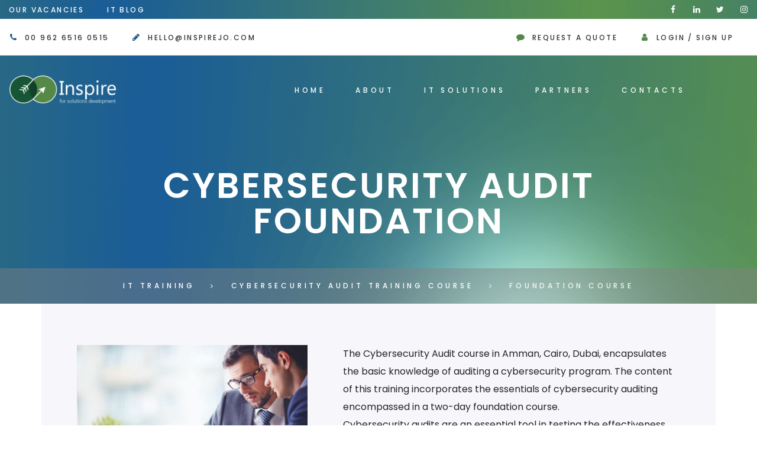

--- FILE ---
content_type: text/html; charset=UTF-8
request_url: https://inspirejo.com/it-training/cybersecurity-audit-foundation-course
body_size: 6350
content:
<!DOCTYPE html>
<!--[if lt IE 7]>      <html class="no-js lt-ie9 lt-ie8 lt-ie7"> <![endif]-->
<!--[if IE 7]>         <html class="no-js lt-ie9 lt-ie8"> <![endif]-->
<!--[if IE 8]>         <html class="no-js lt-ie9"> <![endif]-->
<!--[if gt IE 8]><!-->
<html class="no-js">
<!--<![endif]-->

<head>
	<title>Cybersecurity Audit Foundation Training Course</title>
	<meta name="description"
		content="ISO/IEC 27032 with our Cybersecurity Audit Foundation Training Course in Amman, Cairo, Dubai, acquire comprehensive knowledge on the components and operations of a cybersecurity program">
	<meta charset="utf-8">
	<!--[if IE]>
		<meta http-equiv="X-UA-Compatible" content="IE=edge">
	<![endif]-->

	<meta name="viewport" content="width=device-width, initial-scale=1, shrink-to-fit=no">

	<!-- Favicon -->
	<link rel="apple-touch-icon" sizes="180x180" href="../images/favicon/apple-touch-icon.png">
	<link rel="icon" type="image/png" sizes="32x32" href="../images/favicon/favicon-32x32.png">
	<link rel="icon" type="image/png" sizes="16x16" href="../images/favicon/favicon-16x16.png">

	<link rel="stylesheet" href="../css/bootstrap.min.css">
	<link rel="stylesheet" href="../css/animations.css">
	<link rel="stylesheet" href="../css/font-awesome.css">
	<link rel="stylesheet" href="../css/main.css" class="color-switcher-link">
	<link rel="stylesheet" href="../css/preloader.css">
	<script src="../js/vendor/modernizr-2.6.2.min.js"></script>

	<!--[if lt IE 9]>
		<script src="js/vendor/html5shiv.min.js"></script>
		<script src="js/vendor/respond.min.js"></script>
		<script src="js/vendor/jquery-1.12.4.min.js"></script>
	<![endif]-->

	<!-- Hotjar Tracking Code for http://inspirejo.com/ -->
	<script>
		(function (h, o, t, j, a, r) {
			h.hj = h.hj || function () { (h.hj.q = h.hj.q || []).push(arguments) };
			h._hjSettings = { hjid: 1911327, hjsv: 6 };
			a = o.getElementsByTagName('head')[0];
			r = o.createElement('script'); r.async = 1;
			r.src = t + h._hjSettings.hjid + j + h._hjSettings.hjsv;
			a.appendChild(r);
		})(window, document, 'https://static.hotjar.com/c/hotjar-', '.js?sv=');
	</script>

	<!-- Global site tag (gtag.js) - Google Analytics -->
	<script async src="https://www.googletagmanager.com/gtag/js?id=UA-148237044-1"></script>
	<script>
		window.dataLayer = window.dataLayer || [];
		function gtag() { dataLayer.push(arguments); }
		gtag('js', new Date());

		gtag('config', 'UA-148237044-1');
	</script>
	<script type="text/javascript">
		(function (c, l, a, r, i, t, y) {
			c[a] = c[a] || function () { (c[a].q = c[a].q || []).push(arguments) };
			t = l.createElement(r); t.async = 1; t.src = "https://www.clarity.ms/tag/" + i;
			y = l.getElementsByTagName(r)[0]; y.parentNode.insertBefore(t, y);
		})(window, document, "clarity", "script", "kfh4pjzts1");
	</script>
</head>

<body>
	<!--[if lt IE 9]>
		<div class="bg-danger text-center">You are using an <strong>outdated</strong> browser. Please <a href="http://browsehappy.com/" class="color-main">upgrade your browser</a> to improve your experience.</div>
	<![endif]-->

	<div class="preloader">
		<div class="preloader">
			<svg>
				<g>
					<path d="M 50,100 A 1,1 0 0 1 50,0" />
				</g>
				<g>
					<path d="M 50,75 A 1,1 0 0 0 50,-25" />
				</g>
				<defs>
					<linearGradient id="gradient" x1="0%" y1="0%" x2="0%" y2="100%">
						<stop offset="0%" style="stop-color:#4da275;stop-opacity:1" />
						<stop offset="100%" style="stop-color:#4c8ec6;stop-opacity:1" />
					</linearGradient>
				</defs>
			</svg>
		</div>
	</div>

	</div>
	</div><!-- eof .modal -->

	<!-- wrappers for visual page editor and boxed version of template -->
	<div id="canvas">
		<div id="box_wrapper">

			<!-- template sections -->
			<!--topline section visible only on small screens|-->
			<section class="page_topline ds c-my-5 page_title with-padding">
				<div class="container-fluid">
					<div class="row align-items-center">
						<div class="col-md-4 text-md-left text-center d-none d-md-block">
							<ul class="top-includes">
								<!--<li>
									<span class="icon-inline">
										<span class="small-text">
											<a href="../team.html">Our Team</a>
										</span>
									</span>
								</li>-->
								<li>
									<span class="icon-inline">
										<span class="small-text">
											<a href="../vacancies.html">Our Vacancies</a>
										</span>
									</span>
								</li>
								<li>
									<span class="icon-inline">
										<span class="small-text">
											<a href="../blog.html">IT Blog</a>
										</span>
									</span>
								</li>
								<!--<li>
									<span class="icon-inline">
										<span class="small-text">
											<a href="../faq.html">FAQ</a>
										</span>
									</span>
								</li>-->
							</ul>
						</div>

						<div class="col-md-8 text-center text-md-right">
							<span class="social-icons">
								<a href="https://www.facebook.com/inspire.solutions.me" target="_blank"
									class="fa fa-facebook" title="Follow us on Facebook"></a>

								<a href="https://www.linkedin.com/company/inspire-for-solutions-development"
									target="_blank" class="fa fa-linkedin" title="Join at LinkedIn"></a>
								<a href="https://twitter.com/inspirejordan" target="_blank" class="fa fa-twitter"
									title="Follow us on Twitter"></a>
								<a href="https://www.instagram.com/inspirejo_?igsh=MTFtMDU0MXNxYnNoOA%3D%3D&utm_source=qr"
									target="_blank" class="fa fa-instagram" title="Follow us on Instagram"></a>

							</span>
						</div>
					</div>
				</div>
			</section>
			<!--eof topline-->
			<!--topline section visible only on small screens|-->
			<section class="page_topline ls s-borderbottom c-my-20">
				<div class="container-fluid">
					<div class="row align-items-center">
						<div class="col-md-6 text-md-left text-center">
							<ul class="top-includes">
								<li>
									<span class="icon-inline">
										<span class="icon-styled color-main fs-14">
											<i class="fa fa-phone"></i>
										</span>
										<span class="small-text">
											<a href="tel:0096265160515" title="Call now">00 962 6516 0515</a>
										</span>
									</span>
								</li>
								<li>
									<span class="icon-inline">
										<span class="icon-styled color-main fs-14">
											<i class="fa fa-pencil"></i>
										</span>
										<span class="small-text">
											<a href="mailto:hello@inspirejo.com?Subject=Business%20Request"
												title="Send email">hello@inspirejo.com</a>
										</span>
									</span>
								</li>
							</ul>
						</div>
						<div class="col-md-6 text-center text-md-right d-none d-md-block">
							<ul class="top-includes">
								<li>
									<span class="icon-inline">
										<span class="icon-styled color-main2 fs-14">
											<i class="fa fa-comment"></i>
										</span>
										<span class="small-text">
											<a class="hover-main2" href="../contacts.html">Request a Quote</a>
										</span>
									</span>
								</li>
								<li>
									<span class="icon-inline">
										<span class="icon-styled color-main2 fs-14">
											<i class="fa fa-user"></i>
										</span>
										<span class="small-text">
											<a class="hover-main2" href="https://erp.inspirejo.com/"> Login / sign
												up</a>
										</span>
									</span>
								</li>
							</ul>
						</div>
					</div>
				</div>
			</section>
			<!--eof topline-->

			<div class="header_absolute header_layout_1">
				<!-- header with two Bootstrap columns - left for logo and right for navigation and includes (search, social icons, additional links and buttons etc -->
				<header class="page_header ls justify-nav-end">
					<div class="container-fluid">
						<div class="row align-items-center">
							<div class="col-xl-2 col-lg-4 col-md-4 col-8">
								<a href="../index.html"><img src="../images/logo.png"
										alt="Inspire for Solutions Development"></a>
							</div>
							<div class="col-xl-9 col-lg-8 col-md-7 col-1">
								<div class="nav-wrap">

									<!-- main nav start -->
									<nav class="top-nav">
										<ul class="nav sf-menu">
											<li>
												<a href="../index.html">Home</a>
											</li>
											<li class="active">
												<a href="../about.html">About</a>
											</li>
											<li>
												<a href="../it-solutions.html">IT Solutions</a>
												<div class="mega-menu">
													<ul class="mega-menu-row">
														<li class="mega-menu-col">
															<a href="../total-quality-management.html">Total Quality
																Management (TQM)</a>
															<ul>
																<li>
																	<a href="../requirements-baseline.html">Requirements
																		Baseline</a>
																</li>
																<li>
																	<a href="../quality-control.html">Quality
																		Control</a>
																</li>
																<li>
																	<a href="../quality-assurance.html">Quality
																		Assurance (QA)</a> <br><br>
																</li>

															</ul>
															<a href="../agile-software-development.html">Agile Software
																Development</a><br>
															<a href="../devops.html">DevOps Services</a><br>
															<a href="../it-training.html">IT Courses</a><br>
															<a href="/partners/settlemint-partner-middle-east.html">Blockchain
																Services</a><br>
															<a href="/partners/confluent-partner-middle-east.html">Kafka
																Solutions</a><br>
														</li>
														<li class="mega-menu-col">
															<a href="../integration-middleware.html">Integration and
																Middleware Solutions</a><br><br>
															<a href="../enterprise-ppm.html">Enterprise Project &
																Portfolio Management (PPM)</a><br><br>
															<a href="../portal-development-mobile.html">Portal
																Development & Mobile Experience</a><br><br>
															<a href="../low-code-development.html">Enterprise
																Application Development (Low Code/ No Code)</a><br><br>
															<a href="../ibm-cloudpak-automation.html">Cloud Pak for
																Business Automation </a><br><br>
															<a href="../business-process-management-bpm.html">Business
																Process
																Management</a><br><br>
															<a href="../robotic-process-automation.html">Robotics
																Process Automation (RPA)</a><br><br>
															<a href="security-intelligence.html">Security
																Solutions</a><br>
															<a href="../data-ai.html">Data & AI</a>
														</li>
													</ul>
												</div> <!-- eof mega menu -->
											</li>
											<!-- eof features -->
											<!-- partners -->
											<li>
												<a href="../partners.html">Partners</a>
												<ul style="display: grid; grid-template-columns: auto auto">

													<li>
														<a href="../partners/ibm-partner-middle-east.html">IBM</a>
													</li>
													<li>
														<a
															href="../partners/liferay-partner-middle-east.html">Liferay</a>
													</li>
													<li>
														<a href="../partners/appian-partner-middle-east.html">Appian</a>
													</li>
													<li>
														<a href="../partners/hcl-partner-middle-east.html">HCL</a>
													</li>
													<li>
														<a href="../partners/blueprism-partner-middle-east.html">Blue
															Prism</a>
													</li>
													<li>
														<a
															href="../partners/atlassian-partner-middle-east.html">Atlassian</a>
													</li>
													<li>
														<a href="../partners/ca-technologies-middle-east.html">CA
															Technologies</a>
													</li>
													<li>
														<a href="../partners/c2-partner-middle-east.html">C2</a>
													</li>
													<li>
														<a
															href="../partners/katalon-partner-middle-east.html">Katalon</a>
													</li>
													<li>
														<a href="../partners/purestorage-partner-middle-east.html">Pure
															Storage</a>
													</li>
													<li>
														<a
															href="../partners/securityhq-partner-middle-east.html">SecurityHQ</a>
													</li>
													<li>
														<a
															href="../partners/settlemint-partner-middle-east.html">SettleMint</a>
													</li>
													<li>
														<a
															href="../partners/confluent-partner-middle-east.html">Confluent</a>
													</li>
												</ul>
											</li>
											<!-- partners -->

											<li>
												<a href="../contacts.html">Contacts</a>
											</li>
										</ul>
									</nav>
									<!-- eof main nav -->
								</div>
							</div>
						</div>
					</div>
					<!-- header toggler -->
					<span class="toggle_menu"><span></span></span>
				</header>
				<section class="page_title cs s-pt-60 s-pb-10 s-pt-lg-130 s-pb-lg-60 page_title text-center">
					<div class="container-fluid">
						<div class="row">

							<div class="divider-60"></div>

							<div class="col-md-12 text-center">
								<h1 class="ascorbin">Cybersecurity Audit Foundation</h1>
							</div>

							<div class="divider-50"></div>

						</div>

					</div>
					<ol class="breadcrumb full-width"
						style="left: 0;position: absolute;right: 0;z-index: 800;bottom: 0px;background-color: #80808073;text-align: center;margin: 0 auto;display: flex;justify-content: center;">
						<li class="breadcrumb-item">
							<a href="../it-training.html">IT Training</a>
						</li>
						<li class="breadcrumb-item">
							<a href="cybersecurity-audit-training-courses.html">Cybersecurity Audit Training Course</a>
						</li>
						<li class="breadcrumb-item active">
							<a href="cybersecurity-audit-foundation-course.html">Foundation Course</a>
						</li>
					</ol>
				</section>
			</div>

			<!-- INTRO section -->
			<section class="s-py-80 s-py-lg-120 s-py-xl-0 ">
				<div class="container">
					<div class="row">
						<div class="hero-bg service-content">
							<div class="row c-gutter-60 c-mt-20 c-mb-0 c-mb-lg-40">
								<div class="col-lg-5">
									<img src="../images/courses/44.jpg" alt="Cybersecurity Audit Foundation">
								</div>
								<div class="col-lg-7">
									<p>The Cybersecurity Audit course in Amman, Cairo, Dubai, encapsulates the basic
										knowledge of auditing a cybersecurity program. The content of this training
										incorporates the essentials of cybersecurity auditing encompassed in a two-day
										foundation course.<br> Cybersecurity audits are an essential tool in testing the
										effectiveness and safety of the mitigation strategies that organizations employ
										to protect their systems against cyberattacks. Moreover, candidates will become
										familiarized with the key concepts of cybersecurity.</p>
									<p><b>Course Duration:</b> 2 Days</p>
								</div>
							</div>
						</div>
					</div>
				</div>
			</section>

			<!-- TABS section -->
			<section class="s-pb-70 s-pt-0 s-pt-lg-0 s-pt-xl-60 s-pb-xl-70 faq-page">
				<div class="container">
					<div class="row">
						<div class="col-lg-12">
							<!-- tabs start -->
							<nav>
								<ul class="nav nav-tabs" role="tablist">
									<li class="nav-item">
										<a class="nav-link active" id="tab01" data-toggle="tab" href="#tab01_pane"
											role="tab" aria-controls="tab01_pane" aria-expanded="true">Who Should
											Attend?</a>
									</li>
									<li class="nav-item">
										<a class="nav-link" id="tab02" data-toggle="tab" href="#tab02_pane" role="tab"
											aria-controls="tab02_pane">Learning Objectives</a>
									</li>
									<li class="nav-item">
										<a class="nav-link" id="tab03" data-toggle="tab" href="#tab03_pane" role="tab"
											aria-controls="tab03_pane">Course Agenda</a>
									</li>
									<li class="nav-item">
										<a class="nav-link" id="tab04" data-toggle="tab" href="#tab04_pane" role="tab"
											aria-controls="tab04_pane">Examination</a>
									</li>

								</ul>
							</nav>
							<div class="tab-content ls">
								<div class="tab-pane fade show active" id="tab01_pane" role="tabpanel"
									aria-labelledby="tab01">

									<div id="accordion01" role="tablist">
										<div class="tab-block">
											<div role="tab" id="collapse01_header">
												<p class="text-normal">
												<ul>
													<li>Individuals involved in cybersecurity management;</li>
													<li>Individuals seeking to gain knowledge about the main processes
														of auditing a cybersecurity program;</li>
													<li>Individuals interested to pursue a career in cybersecurity
														audit.</li>
													</p>
											</div>
										</div>
									</div>
								</div>
								<!-- collapse -->

								<div class="tab-pane fade" id="tab02_pane" role="tabpanel" aria-labelledby="tab02">
									<div id="accordion02" role="tablist">
										<div class="tab-block">
											<div role="tab" id="collapse11_header">
												<p class="text-normal">
												<ul>
													<li>Understand and acquire comprehensive knowledge on the components
														and operations of a cybersecurity program conform to ISO/IEC
														27032;</li>
													<li>Acknowledge the correlation between ISO/IEC 27032, ISO/IEC
														27001, the NIST Cybersecurity Framework as well as other
														standards and operating frameworks;</li>
													<li>Understand the auditor’s role: to plan, lead and follow-up on a
														cybersecurity audit in accordance with relevant audit standards
														and best practices.</li>
												</ul>
												</p>
											</div>
										</div>
									</div>
									<!-- collapse -->
								</div>

								<div class="tab-pane fade" id="tab03_pane" role="tabpanel" aria-labelledby="tab03">
									<div id="accordion03" role="tablist">
										<div class="tab-block">
											<div role="tab" id="collapse20_header">
												<p><b>Day 1:</b> Fundamental concepts and principles of cybersecurity
													and cybersecurity auditing.</p>
												<p><b>Day 2:</b> Introduction to cybersecurity audit criteria and the
													cybersecurity auditing process & Certification Exam.</p>
											</div>
										</div>
									</div>
									<!-- collapse -->
								</div>
								<div class="tab-pane fade" id="tab04_pane" role="tabpanel" aria-labelledby="tab04">
									<div id="accordion04" role="tablist">
										<div class="tab-block">
											<div role="tab" id="collapse28_header">
												<p class="text-normal">
													The “PECB Certified Cybersecurity Audit Foundation” exam fully meets
													the requirements of the PECB Examination and Certification Program
													(ECP).
												</p>
											</div>
										</div>
									</div>
									<!-- collapse -->
								</div>
							</div>
							<!-- tabs end-->

						</div>
					</div>
				</div>
		</div>
		</section>

		<!-- CTA section -->
		<section class="alison">
			<div class="container">
				<div class="row">
					<div class="col-md-12 text-center animate" data-animation="fadeInUp">
						<p class="color-main fw-400">study with Inspire for Solutions Development</p>
						<p class="kuragawhite train">Make a Course Request</p>
						<a class="btn btn-maincolor" href="../it-training.html"><span>Explore Courses</span></a>
					</div>
				</div>
			</div><!-- .col-* -->
		</section>

		<!-- Footer Starts -->
		<footer class="page_footer ls ms s-py-60 c-gutter-60">
			<div class="container">
				<div class="row">
					<div class="divider-20 d-none d-xl-block"></div>
					<div class="col-12 col-lg-6 animate order-xl-1 order-md-1" data-animation="fadeInUp">
						<div class="widget widget_text">
							<h4 class="widget-title fs-24">About Company</h4>
							<p>Inspire for Solutions Development is an IT consulting company providing IT solutions
								throughout the Middle East, with a discerning experience in helping organizations to
								quickly leverage IT solutions and to enhance the workflow of their businesses.<br>
								We provide high value performance in areas of IBM, Security HQ, HCL, Blueprism, CA
								(Broadcom), C2, Katalon, Liferay, Appian, Atlassian, Pure Storage, Settlemint and
								Confluent technologies for all sectors and clients.</p>
							<p>Our company has been present on IT services market since 2010. We have a team of 450+
								devoted IT specialists. We deliver projects for enterprises in different countries,
								focusing on clients based in Jordan, Egypt, KSA, Qatar and UAE.</p>
						</div>
					</div>
					<div class="col-12 col-md-6 col-lg-3 order-xl-3 order-md-3 animate" data-animation="fadeInUp">
						<div class="widget services-links">
							<h4 class="widget-title fs-24">IT Services</h4>
							<ul>
								<li class="cat-item">
									<a href="../total-quality-management.html">TQM</a>
								</li>
								<li class="cat-item">
									<a href="../integration-middleware.html">Integration & Middleware</a>
								</li>
								<li class="cat-item">
									<a href="../enterprise-ppm.html">PPM</a>
								</li>
								<li class="cat-item">
									<a href="../portal-development-mobile.html">Enterprise Portals</a>
								</li>
								<li class="cat-item">
									<a href="../low-code-development.html">Low Code/No Code</a>
								</li>
								<li class="cat-item">
									<a href="../robotic-process-automation.html">Robotics Process Automation
										(RPA)</a><br>
								</li>
								<li class="cat-item">
									<a href="../agile-software-development.html">Agile Software Development</a><br>
								</li>
								<li class="cat-item">
									<a href="../devops.html">DevOps Services</a><br>
								</li>
								<li class="cat-item">
									<a href="../security-intelligence.html">Security Solutions</a>
								</li>
								<li class="cat-item">
									<a href="../it-training.html">IT Courses</a>
								</li>
							</ul>
						</div>
					</div>
					<div class="col-12 col-md-6 col-lg-3 order-xl-4 order-md-2 animate" data-animation="fadeInUp">
						<div class="widget widget_icons_list">
							<h4 class="widget-title">Contacts</h4>
							<ul class="list">
								<li class="icon-inline">
									<div class="icon-styled icon-top fs-14">
										<i class="fa fa-phone"></i>
									</div>
									<a href="tel:0096265160515" title="Call now">00 962 6516 0515</a>
								</li>
								<li class="icon-inline">
									<div class="icon-styled icon-top fs-14">
										<i class="fa fa-envelope-o"></i>
									</div>
									<p>
										<a href="mailto:hello@inspirejo.com?Subject=Business%20Request"
											title="Send email">hello@inspirejo.com</a>
									</p>
								</li>
								<li class="icon-inline">
									<div class="icon-styled icon-top fs-14">
										<i class="fa fa-clock-o"></i>
									</div>
									<p>
										Hours: 8:30 AM - 5:30 PM
									</p>
								</li>
								<li class="icon-inline">
									<div class="icon-styled icon-top fs-14">
										<i class="fa fa-map-marker"></i>
									</div>
									<a href="../contacts.html" title="Get directions">Office directions</a>
								</li>
							</ul>
						</div>
					</div>
				</div>
			</div>
		</footer>
		<section class="page_copyright ds s-py-10 copyright-bg">
			<div class="container">
				<div class="row align-items-center">
					<div class="divider-15 d-none d-lg-block"></div>
					<div class="col-md-4 text-left">
						<p>&copy; Copyright <span class="copyright_year">2025</span> All Rights Reserved</p>
					</div>
					<div class="col-md-4 text-left">
						<a href="../privacy-policy.html">Privacy Policy</a> . <a href="../terms-of-use.html">Terms of
							Use</a>
					</div>
					<div class="col-md-4 text-left">
						<a href="../vacancies.html" title="IT Vacancies Middle East">Vacancies</a> / <a
							href="../brandguidelines.html" title="Check our Brand Guidelines">Brand Guidelines</a> / <a
							href="../blog.html" title="Company IT Blog">IT Blog</a>
					</div>
					<div class="divider-15 d-none d-lg-block"></div>
				</div>
			</div>
		</section>


	</div><!-- eof #box_wrapper -->
	</div><!-- eof #canvas -->


	<script src="../js/compressed.js"></script>
	<script src="../js/main.js"></script>


</body>

</html>

--- FILE ---
content_type: text/css
request_url: https://inspirejo.com/css/animations.css
body_size: 3137
content:
.slideDown { animation-name: slideDown; -webkit-animation-name: slideDown; animation-duration: 1s; -webkit-animation-duration: 1s; animation-timing-function: ease; -webkit-animation-timing-function: ease; visibility: visible; } @keyframes slideDown { 0% { transform: translateY(-100%); } 50% { transform: translateY(8%); } 65% { transform: translateY(-4%); } 80% { transform: translateY(4%); } 95% { transform: translateY(-2%); } 100% { transform: translateY(0%); } } @-webkit-keyframes slideDown { 0% { -webkit-transform: translateY(-100%); } 50% { -webkit-transform: translateY(8%); } 65% { -webkit-transform: translateY(-4%); } 80% { -webkit-transform: translateY(4%); } 95% { -webkit-transform: translateY(-2%); } 100% { -webkit-transform: translateY(0%); } } .slideUp { animation-name: slideUp; -webkit-animation-name: slideUp; animation-duration: 1s; -webkit-animation-duration: 1s; animation-timing-function: ease; -webkit-animation-timing-function: ease; visibility: visible; } @keyframes slideUp { 0% { transform: translateY(100%); } 50% { transform: translateY(-8%); } 65% { transform: translateY(4%); } 80% { transform: translateY(-4%); } 95% { transform: translateY(2%); } 100% { transform: translateY(0%); } } @-webkit-keyframes slideUp { 0% { -webkit-transform: translateY(100%); } 50% { -webkit-transform: translateY(-8%); } 65% { -webkit-transform: translateY(4%); } 80% { -webkit-transform: translateY(-4%); } 95% { -webkit-transform: translateY(2%); } 100% { -webkit-transform: translateY(0%); } } .slideLeft { animation-name: slideLeft; -webkit-animation-name: slideLeft; animation-duration: 1s; -webkit-animation-duration: 1s; animation-timing-function: ease-in-out; -webkit-animation-timing-function: ease-in-out; visibility: visible; } @keyframes slideLeft { 0% { transform: translateX(150%); } 50% { transform: translateX(-8%); } 65% { transform: translateX(4%); } 80% { transform: translateX(-4%); } 95% { transform: translateX(2%); } 100% { transform: translateX(0%); } } @-webkit-keyframes slideLeft { 0% { -webkit-transform: translateX(150%); } 50% { -webkit-transform: translateX(-8%); } 65% { -webkit-transform: translateX(4%); } 80% { -webkit-transform: translateX(-4%); } 95% { -webkit-transform: translateX(2%); } 100% { -webkit-transform: translateX(0%); } } .slideRight { animation-name: slideRight; -webkit-animation-name: slideRight; animation-duration: 1s; -webkit-animation-duration: 1s; animation-timing-function: ease-in-out; -webkit-animation-timing-function: ease-in-out; visibility: visible; } @keyframes slideRight { 0% { transform: translateX(-150%); } 50% { transform: translateX(8%); } 65% { transform: translateX(-4%); } 80% { transform: translateX(4%); } 95% { transform: translateX(-2%); } 100% { transform: translateX(0%); } } @-webkit-keyframes slideRight { 0% { -webkit-transform: translateX(-150%); } 50% { -webkit-transform: translateX(8%); } 65% { -webkit-transform: translateX(-4%); } 80% { -webkit-transform: translateX(4%); } 95% { -webkit-transform: translateX(-2%); } 100% { -webkit-transform: translateX(0%); } } .slideExpandUp { animation-name: slideExpandUp; -webkit-animation-name: slideExpandUp; animation-duration: 1.6s; -webkit-animation-duration: 1.6s; animation-timing-function: ease-out; -webkit-animation-timing-function: ease -out; visibility: visible; } @keyframes slideExpandUp { 0% { transform: translateY(100%) scaleX(0.5); } 30% { transform: translateY(-8%) scaleX(0.5); } 40% { transform: translateY(2%) scaleX(0.5); } 50% { transform: translateY(0%) scaleX(1.1); } 60% { transform: translateY(0%) scaleX(0.9); } 70% { transform: translateY(0%) scaleX(1.05); } 80% { transform: translateY(0%) scaleX(0.95); } 90% { transform: translateY(0%) scaleX(1.02); } 100% { transform: translateY(0%) scaleX(1); } } @-webkit-keyframes slideExpandUp { 0% { -webkit-transform: translateY(100%) scaleX(0.5); } 30% { -webkit-transform: translateY(-8%) scaleX(0.5); } 40% { -webkit-transform: translateY(2%) scaleX(0.5); } 50% { -webkit-transform: translateY(0%) scaleX(1.1); } 60% { -webkit-transform: translateY(0%) scaleX(0.9); } 70% { -webkit-transform: translateY(0%) scaleX(1.05); } 80% { -webkit-transform: translateY(0%) scaleX(0.95); } 90% { -webkit-transform: translateY(0%) scaleX(1.02); } 100% { -webkit-transform: translateY(0%) scaleX(1); } } .expandUp { animation-name: expandUp; -webkit-animation-name: expandUp; animation-duration: 0.7s; -webkit-animation-duration: 0.7s; animation-timing-function: ease; -webkit-animation-timing-function: ease; visibility: visible; } @keyframes expandUp { 0% { transform: translateY(100%) scale(0.6) scaleY(0.5); } 60% { transform: translateY(-7%) scaleY(1.12); } 75% { transform: translateY(3%); } 100% { transform: translateY(0%) scale(1) scaleY(1); } } @-webkit-keyframes expandUp { 0% { -webkit-transform: translateY(100%) scale(0.6) scaleY(0.5); } 60% { -webkit-transform: translateY(-7%) scaleY(1.12); } 75% { -webkit-transform: translateY(3%); } 100% { -webkit-transform: translateY(0%) scale(1) scaleY(1); } } .fadeIn { animation-name: fadeIn; -webkit-animation-name: fadeIn; animation-duration: 1.5s; -webkit-animation-duration: 1.5s; animation-timing-function: ease-in-out; -webkit-animation-timing-function: ease-in-out; visibility: visible; } @keyframes fadeIn { 0% { transform: scale(0); opacity: 0.0; } 60% { transform: scale(1.1); } 80% { transform: scale(0.9); opacity: 1; } 100% { transform: scale(1); opacity: 1; } } @-webkit-keyframes fadeIn { 0% { -webkit-transform: scale(0); opacity: 0.0; } 60% { -webkit-transform: scale(1.1); } 80% { -webkit-transform: scale(0.9); opacity: 1; } 100% { -webkit-transform: scale(1); opacity: 1; } } .expandOpen { animation-name: expandOpen; -webkit-animation-name: expandOpen; animation-duration: 1.2s; -webkit-animation-duration: 1.2s; animation-timing-function: ease-out; -webkit-animation-timing-function: ease-out; visibility: visible; } @keyframes expandOpen { 0% { transform: scale(1.8); } 50% { transform: scale(0.95); } 80% { transform: scale(1.05); } 90% { transform: scale(0.98); } 100% { transform: scale(1); } } @-webkit-keyframes expandOpen { 0% { -webkit-transform: scale(1.8); } 50% { -webkit-transform: scale(0.95); } 80% { -webkit-transform: scale(1.05); } 90% { -webkit-transform: scale(0.98); } 100% { -webkit-transform: scale(1); } } .bigEntrance { animation-name: bigEntrance; -webkit-animation-name: bigEntrance; animation-duration: 1.6s; -webkit-animation-duration: 1.6s; animation-timing-function: ease-out; -webkit-animation-timing-function: ease-out; visibility: visible; } @keyframes bigEntrance { 0% { transform: scale(0.3) rotate(6deg) translateX(-30%) translateY(30%); opacity: 0.2; } 30% { transform: scale(1.03) rotate(-2deg) translateX(2%) translateY(-2%); opacity: 1; } 45% { transform: scale(0.98) rotate(1deg) translateX(0%) translateY(0%); opacity: 1; } 60% { transform: scale(1.01) rotate(-1deg) translateX(0%) translateY(0%); opacity: 1; } 75% { transform: scale(0.99) rotate(1deg) translateX(0%) translateY(0%); opacity: 1; } 90% { transform: scale(1.01) rotate(0deg) translateX(0%) translateY(0%); opacity: 1; } 100% { transform: scale(1) rotate(0deg) translateX(0%) translateY(0%); opacity: 1; } } @-webkit-keyframes bigEntrance { 0% { -webkit-transform: scale(0.3) rotate(6deg) translateX(-30%) translateY(30%); opacity: 0.2; } 30% { -webkit-transform: scale(1.03) rotate(-2deg) translateX(2%) translateY(-2%); opacity: 1; } 45% { -webkit-transform: scale(0.98) rotate(1deg) translateX(0%) translateY(0%); opacity: 1; } 60% { -webkit-transform: scale(1.01) rotate(-1deg) translateX(0%) translateY(0%); opacity: 1; } 75% { -webkit-transform: scale(0.99) rotate(1deg) translateX(0%) translateY(0%); opacity: 1; } 90% { -webkit-transform: scale(1.01) rotate(0deg) translateX(0%) translateY(0%); opacity: 1; } 100% { -webkit-transform: scale(1) rotate(0deg) translateX(0%) translateY(0%); opacity: 1; } } .hatch { animation-name: hatch; -webkit-animation-name: hatch; animation-duration: 2s; -webkit-animation-duration: 2s; animation-timing-function: ease-in-out; -webkit-animation-timing-function: ease-in-out; transform-origin: 50% 100%; -ms-transform-origin: 50% 100%; -webkit-transform-origin: 50% 100%; visibility: visible; } @keyframes hatch { 0% { transform: rotate(0deg) scaleY(0.6); } 20% { transform: rotate(-2deg) scaleY(1.05); } 35% { transform: rotate(2deg) scaleY(1); } 50% { transform: rotate(-2deg); } 65% { transform: rotate(1deg); } 80% { transform: rotate(-1deg); } 100% { transform: rotate(0deg); } } @-webkit-keyframes hatch { 0% { -webkit-transform: rotate(0deg) scaleY(0.6); } 20% { -webkit-transform: rotate(-2deg) scaleY(1.05); } 35% { -webkit-transform: rotate(2deg) scaleY(1); } 50% { -webkit-transform: rotate(-2deg); } 65% { -webkit-transform: rotate(1deg); } 80% { -webkit-transform: rotate(-1deg); } 100% { -webkit-transform: rotate(0deg); } } .bounce { animation-name: bounce; -webkit-animation-name: bounce; animation-duration: 1.6s; -webkit-animation-duration: 1.6s; animation-timing-function: ease; -webkit-animation-timing-function: ease; transform-origin: 50% 100%; -ms-transform-origin: 50% 100%; -webkit-transform-origin: 50% 100%; } @keyframes bounce { 0% { transform: translateY(0%) scaleY(0.6); } 60% { transform: translateY(-100%) scaleY(1.1); } 70% { transform: translateY(0%) scaleY(0.95) scaleX(1.05); } 80% { transform: translateY(0%) scaleY(1.05) scaleX(1); } 90% { transform: translateY(0%) scaleY(0.95) scaleX(1); } 100% { transform: translateY(0%) scaleY(1) scaleX(1); } } @-webkit-keyframes bounce { 0% { -webkit-transform: translateY(0%) scaleY(0.6); } 60% { -webkit-transform: translateY(-100%) scaleY(1.1); } 70% { -webkit-transform: translateY(0%) scaleY(0.95) scaleX(1.05); } 80% { -webkit-transform: translateY(0%) scaleY(1.05) scaleX(1); } 90% { -webkit-transform: translateY(0%) scaleY(0.95) scaleX(1); } 100% { -webkit-transform: translateY(0%) scaleY(1) scaleX(1); } } .pulse { animation-name: pulse; -webkit-animation-name: pulse; animation-duration: 1.5s; -webkit-animation-duration: 1.5s; animation-iteration-count: infinite; -webkit-animation-iteration-count: infinite; } @keyframes pulse { 0% { transform: scale(0.95); opacity: 0.7; } 50% { transform: scale(1); opacity: 1; } 100% { transform: scale(0.95); opacity: 0.7; } } @-webkit-keyframes pulse { 0% { -webkit-transform: scale(0.95); opacity: 0.7; } 50% { -webkit-transform: scale(1); opacity: 1; } 100% { -webkit-transform: scale(0.95); opacity: 0.7; } } .floating { animation-name: floating; -webkit-animation-name: floating; animation-duration: 1.5s; -webkit-animation-duration: 1.5s; animation-iteration-count: infinite; -webkit-animation-iteration-count: infinite; } @keyframes floating { 0% { transform: translateY(0%); } 50% { transform: translateY(8%); } 100% { transform: translateY(0%); } } @-webkit-keyframes floating { 0% { -webkit-transform: translateY(0%); } 50% { -webkit-transform: translateY(8%); } 100% { -webkit-transform: translateY(0%); } } .tossing { animation-name: tossing; -webkit-animation-name: tossing; animation-duration: 2.5s; -webkit-animation-duration: 2.5s; animation-iteration-count: infinite; -webkit-animation-iteration-count: infinite; } @keyframes tossing { 0% { transform: rotate(-4deg); } 50% { transform: rotate(4deg); } 100% { transform: rotate(-4deg); } } @-webkit-keyframes tossing { 0% { -webkit-transform: rotate(-4deg); } 50% { -webkit-transform: rotate(4deg); } 100% { -webkit-transform: rotate(-4deg); } } .pullUp { animation-name: pullUp; -webkit-animation-name: pullUp; animation-duration: 1.1s; -webkit-animation-duration: 1.1s; animation-timing-function: ease-out; -webkit-animation-timing-function: ease-out; transform-origin: 50% 100%; -ms-transform-origin: 50% 100%; -webkit-transform-origin: 50% 100%; } @keyframes pullUp { 0% { transform: scaleY(0.1); } 40% { transform: scaleY(1.02); } 60% { transform: scaleY(0.98); } 80% { transform: scaleY(1.01); } 100% { transform: scaleY(0.98); } 80% { transform: scaleY(1.01); } 100% { transform: scaleY(1); } } @-webkit-keyframes pullUp { 0% { -webkit-transform: scaleY(0.1); } 40% { -webkit-transform: scaleY(1.02); } 60% { -webkit-transform: scaleY(0.98); } 80% { -webkit-transform: scaleY(1.01); } 100% { -webkit-transform: scaleY(0.98); } 80% { -webkit-transform: scaleY(1.01); } 100% { -webkit-transform: scaleY(1); } } .pullDown { animation-name: pullDown; -webkit-animation-name: pullDown; animation-duration: 1.1s; -webkit-animation-duration: 1.1s; animation-timing-function: ease-out; -webkit-animation-timing-function: ease-out; transform-origin: 50% 0%; -ms-transform-origin: 50% 0%; -webkit-transform-origin: 50% 0%; } @keyframes pullDown { 0% { transform: scaleY(0.1); } 40% { transform: scaleY(1.02); } 60% { transform: scaleY(0.98); } 80% { transform: scaleY(1.01); } 100% { transform: scaleY(0.98); } 80% { transform: scaleY(1.01); } 100% { transform: scaleY(1); } } @-webkit-keyframes pullDown { 0% { -webkit-transform: scaleY(0.1); } 40% { -webkit-transform: scaleY(1.02); } 60% { -webkit-transform: scaleY(0.98); } 80% { -webkit-transform: scaleY(1.01); } 100% { -webkit-transform: scaleY(0.98); } 80% { -webkit-transform: scaleY(1.01); } 100% { -webkit-transform: scaleY(1); } } .stretchLeft { animation-name: stretchLeft; -webkit-animation-name: stretchLeft; animation-duration: 1.5s; -webkit-animation-duration: 1.5s; animation-timing-function: ease-out; -webkit-animation-timing-function: ease-out; transform-origin: 100% 0%; -ms-transform-origin: 100% 0%; -webkit-transform-origin: 100% 0%; } @keyframes stretchLeft { 0% { transform: scaleX(0.3); } 40% { transform: scaleX(1.02); } 60% { transform: scaleX(0.98); } 80% { transform: scaleX(1.01); } 100% { transform: scaleX(0.98); } 80% { transform: scaleX(1.01); } 100% { transform: scaleX(1); } } @-webkit-keyframes stretchLeft { 0% { -webkit-transform: scaleX(0.3); } 40% { -webkit-transform: scaleX(1.02); } 60% { -webkit-transform: scaleX(0.98); } 80% { -webkit-transform: scaleX(1.01); } 100% { -webkit-transform: scaleX(0.98); } 80% { -webkit-transform: scaleX(1.01); } 100% { -webkit-transform: scaleX(1); } } .stretchRight { animation-name: stretchRight; -webkit-animation-name: stretchRight; animation-duration: 1.5s; -webkit-animation-duration: 1.5s; animation-timing-function: ease-out; -webkit-animation-timing-function: ease-out; transform-origin: 0% 0%; -ms-transform-origin: 0% 0%; -webkit-transform-origin: 0% 0%; } @keyframes stretchRight { 0% { transform: scaleX(0.3); } 40% { transform: scaleX(1.02); } 60% { transform: scaleX(0.98); } 80% { transform: scaleX(1.01); } 100% { transform: scaleX(0.98); } 80% { transform: scaleX(1.01); } 100% { transform: scaleX(1); } } @-webkit-keyframes stretchRight { 0% { -webkit-transform: scaleX(0.3); } 40% { -webkit-transform: scaleX(1.02); } 60% { -webkit-transform: scaleX(0.98); } 80% { -webkit-transform: scaleX(1.01); } 100% { -webkit-transform: scaleX(0.98); } 80% { -webkit-transform: scaleX(1.01); } 100% { -webkit-transform: scaleX(1); } } .animated { -webkit-animation-fill-mode: both; -moz-animation-fill-mode: both; -ms-animation-fill-mode: both; -o-animation-fill-mode: both; animation-fill-mode: both; -webkit-animation-duration: 1s; -moz-animation-duration: 1s; -ms-animation-duration: 1s; -o-animation-duration: 1s; animation-duration: 1s; } .animated.hinge { -webkit-animation-duration: 1s; -moz-animation-duration: 1s; -ms-animation-duration: 1s; -o-animation-duration: 1s; animation-duration: 1s; } @-webkit-keyframes fadeIn { 0% { opacity: 0; } 100% { opacity: 1; } } @-webkit-keyframes fadeInUp { 0% { opacity: 0; -webkit-transform: translateY(20px); } 100% { opacity: 1; -webkit-transform: translateY(0); } } @-moz-keyframes fadeInUp { 0% { opacity: 0; -moz-transform: translateY(20px); } 100% { opacity: 1; -moz-transform: translateY(0); } } @-o-keyframes fadeInUp { 0% { opacity: 0; -o-transform: translateY(20px); } 100% { opacity: 1; -o-transform: translateY(0); } } @keyframes fadeInUp { 0% { opacity: 0; transform: translateY(20px); } 100% { opacity: 1; transform: translateY(0); } } .fadeInUp { -webkit-animation-name: fadeInUp; -moz-animation-name: fadeInUp; -o-animation-name: fadeInUp; animation-name: fadeInUp; } @-webkit-keyframes fadeInDown { 0% { opacity: 0; -webkit-transform: translateY(-20px); } 100% { opacity: 1; -webkit-transform: translateY(0); } } @-moz-keyframes fadeInDown { 0% { opacity: 0; -moz-transform: translateY(-20px); } 100% { opacity: 1; -moz-transform: translateY(0); } } @-o-keyframes fadeInDown { 0% { opacity: 0; -o-transform: translateY(-20px); } 100% { opacity: 1; -o-transform: translateY(0); } } @keyframes fadeInDown { 0% { opacity: 0; transform: translateY(-20px); } 100% { opacity: 1; transform: translateY(0); } } .fadeInDown { -webkit-animation-name: fadeInDown; -moz-animation-name: fadeInDown; -o-animation-name: fadeInDown; animation-name: fadeInDown; } @-webkit-keyframes fadeInLeft { 0% { opacity: 0; -webkit-transform: translateX(-20px); } 100% { opacity: 1; -webkit-transform: translateX(0); } } @-moz-keyframes fadeInLeft { 0% { opacity: 0; -moz-transform: translateX(-20px); } 100% { opacity: 1; -moz-transform: translateX(0); } } @-o-keyframes fadeInLeft { 0% { opacity: 0; -o-transform: translateX(-20px); } 100% { opacity: 1; -o-transform: translateX(0); } } @keyframes fadeInLeft { 0% { opacity: 0; transform: translateX(-20px); } 100% { opacity: 1; transform: translateX(0); } } .fadeInLeft { -webkit-animation-name: fadeInLeft; -moz-animation-name: fadeInLeft; -o-animation-name: fadeInLeft; animation-name: fadeInLeft; } @-webkit-keyframes fadeInRight { 0% { opacity: 0; -webkit-transform: translateX(20px); } 100% { opacity: 1; -webkit-transform: translateX(0); } } @-moz-keyframes fadeInRight { 0% { opacity: 0; -moz-transform: translateX(20px); } 100% { opacity: 1; -moz-transform: translateX(0); } } @-o-keyframes fadeInRight { 0% { opacity: 0; -o-transform: translateX(20px); } 100% { opacity: 1; -o-transform: translateX(0); } } @keyframes fadeInRight { 0% { opacity: 0; transform: translateX(20px); } 100% { opacity: 1; transform: translateX(0); } } .fadeInRight { -webkit-animation-name: fadeInRight; -moz-animation-name: fadeInRight; -o-animation-name: fadeInRight; animation-name: fadeInRight; } @-webkit-keyframes fadeInUpBig { 0% { opacity: 0; -webkit-transform: translateY(2000px); } 100% { opacity: 1; -webkit-transform: translateY(0); } } @-moz-keyframes fadeInUpBig { 0% { opacity: 0; -moz-transform: translateY(2000px); } 100% { opacity: 1; -moz-transform: translateY(0); } } @-o-keyframes fadeInUpBig { 0% { opacity: 0; -o-transform: translateY(2000px); } 100% { opacity: 1; -o-transform: translateY(0); } } @keyframes fadeInUpBig { 0% { opacity: 0; transform: translateY(2000px); } 100% { opacity: 1; transform: translateY(0); } } .fadeInUpBig { -webkit-animation-name: fadeInUpBig; -moz-animation-name: fadeInUpBig; -o-animation-name: fadeInUpBig; animation-name: fadeInUpBig; } @-webkit-keyframes fadeInDownBig { 0% { opacity: 0; -webkit-transform: translateY(-2000px); } 100% { opacity: 1; -webkit-transform: translateY(0); } } @-moz-keyframes fadeInDownBig { 0% { opacity: 0; -moz-transform: translateY(-2000px); } 100% { opacity: 1; -moz-transform: translateY(0); } } @-o-keyframes fadeInDownBig { 0% { opacity: 0; -o-transform: translateY(-2000px); } 100% { opacity: 1; -o-transform: translateY(0); } } @keyframes fadeInDownBig { 0% { opacity: 0; transform: translateY(-2000px); } 100% { opacity: 1; transform: translateY(0); } } .fadeInDownBig { -webkit-animation-name: fadeInDownBig; -moz-animation-name: fadeInDownBig; -o-animation-name: fadeInDownBig; animation-name: fadeInDownBig; } @-webkit-keyframes fadeInLeftBig { 0% { opacity: 0; -webkit-transform: translateX(-2000px); } 100% { opacity: 1; -webkit-transform: translateX(0); } } @-moz-keyframes fadeInLeftBig { 0% { opacity: 0; -moz-transform: translateX(-2000px); } 100% { opacity: 1; -moz-transform: translateX(0); } } @-o-keyframes fadeInLeftBig { 0% { opacity: 0; -o-transform: translateX(-2000px); } 100% { opacity: 1; -o-transform: translateX(0); } } @keyframes fadeInLeftBig { 0% { opacity: 0; transform: translateX(-2000px); } 100% { opacity: 1; transform: translateX(0); } } .fadeInLeftBig { -webkit-animation-name: fadeInLeftBig; -moz-animation-name: fadeInLeftBig; -o-animation-name: fadeInLeftBig; animation-name: fadeInLeftBig; } @-webkit-keyframes fadeInRightBig { 0% { opacity: 0; -webkit-transform: translateX(2000px); } 100% { opacity: 1; -webkit-transform: translateX(0); } } @-moz-keyframes fadeInRightBig { 0% { opacity: 0; -moz-transform: translateX(2000px); } 100% { opacity: 1; -moz-transform: translateX(0); } } @-o-keyframes fadeInRightBig { 0% { opacity: 0; -o-transform: translateX(2000px); } 100% { opacity: 1; -o-transform: translateX(0); } } @keyframes fadeInRightBig { 0% { opacity: 0; transform: translateX(2000px); } 100% { opacity: 1; transform: translateX(0); } } .fadeInRightBig { -webkit-animation-name: fadeInRightBig; -moz-animation-name: fadeInRightBig; -o-animation-name: fadeInRightBig; animation-name: fadeInRightBig; } @-webkit-keyframes fadeOut { 0% { opacity: 1; } 100% { opacity: 0; } } @-moz-keyframes fadeOut { 0% { opacity: 1; } 100% { opacity: 0; } } @-o-keyframes fadeOut { 0% { opacity: 1; } 100% { opacity: 0; } } @keyframes fadeOut { 0% { opacity: 1; } 100% { opacity: 0; } } .fadeOut { -webkit-animation-name: fadeOut; -moz-animation-name: fadeOut; -o-animation-name: fadeOut; animation-name: fadeOut; } @-webkit-keyframes fadeOutUp { 0% { opacity: 1; -webkit-transform: translateY(0); } 100% { opacity: 0; -webkit-transform: translateY(-20px); } } @-moz-keyframes fadeOutUp { 0% { opacity: 1; -moz-transform: translateY(0); } 100% { opacity: 0; -moz-transform: translateY(-20px); } } @-o-keyframes fadeOutUp { 0% { opacity: 1; -o-transform: translateY(0); } 100% { opacity: 0; -o-transform: translateY(-20px); } } @keyframes fadeOutUp { 0% { opacity: 1; transform: translateY(0); } 100% { opacity: 0; transform: translateY(-20px); } } .fadeOutUp { -webkit-animation-name: fadeOutUp; -moz-animation-name: fadeOutUp; -o-animation-name: fadeOutUp; animation-name: fadeOutUp; } @-webkit-keyframes fadeOutDown { 0% { opacity: 1; -webkit-transform: translateY(0); } 100% { opacity: 0; -webkit-transform: translateY(20px); } } @-moz-keyframes fadeOutDown { 0% { opacity: 1; -moz-transform: translateY(0); } 100% { opacity: 0; -moz-transform: translateY(20px); } } @-o-keyframes fadeOutDown { 0% { opacity: 1; -o-transform: translateY(0); } 100% { opacity: 0; -o-transform: translateY(20px); } } @keyframes fadeOutDown { 0% { opacity: 1; transform: translateY(0); } 100% { opacity: 0; transform: translateY(20px); } } .fadeOutDown { -webkit-animation-name: fadeOutDown; -moz-animation-name: fadeOutDown; -o-animation-name: fadeOutDown; animation-name: fadeOutDown; } @-webkit-keyframes fadeOutLeft { 0% { opacity: 1; -webkit-transform: translateX(0); } 100% { opacity: 0; -webkit-transform: translateX(-20px); } } @-moz-keyframes fadeOutLeft { 0% { opacity: 1; -moz-transform: translateX(0); } 100% { opacity: 0; -moz-transform: translateX(-20px); } } @-o-keyframes fadeOutLeft { 0% { opacity: 1; -o-transform: translateX(0); } 100% { opacity: 0; -o-transform: translateX(-20px); } } @keyframes fadeOutLeft { 0% { opacity: 1; transform: translateX(0); } 100% { opacity: 0; transform: translateX(-20px); } } .fadeOutLeft { -webkit-animation-name: fadeOutLeft; -moz-animation-name: fadeOutLeft; -o-animation-name: fadeOutLeft; animation-name: fadeOutLeft; } @-webkit-keyframes fadeOutRight { 0% { opacity: 1; -webkit-transform: translateX(0); } 100% { opacity: 0; -webkit-transform: translateX(20px); } } @-moz-keyframes fadeOutRight { 0% { opacity: 1; -moz-transform: translateX(0); } 100% { opacity: 0; -moz-transform: translateX(20px); } } @-o-keyframes fadeOutRight { 0% { opacity: 1; -o-transform: translateX(0); } 100% { opacity: 0; -o-transform: translateX(20px); } } @keyframes fadeOutRight { 0% { opacity: 1; transform: translateX(0); } 100% { opacity: 0; transform: translateX(20px); } } .fadeOutRight { -webkit-animation-name: fadeOutRight; -moz-animation-name: fadeOutRight; -o-animation-name: fadeOutRight; animation-name: fadeOutRight; } @-webkit-keyframes fadeOutUpBig { 0% { opacity: 1; -webkit-transform: translateY(0); } 100% { opacity: 0; -webkit-transform: translateY(-2000px); } } @-moz-keyframes fadeOutUpBig { 0% { opacity: 1; -moz-transform: translateY(0); } 100% { opacity: 0; -moz-transform: translateY(-2000px); } } @-o-keyframes fadeOutUpBig { 0% { opacity: 1; -o-transform: translateY(0); } 100% { opacity: 0; -o-transform: translateY(-2000px); } } @keyframes fadeOutUpBig { 0% { opacity: 1; transform: translateY(0); } 100% { opacity: 0; transform: translateY(-2000px); } } .fadeOutUpBig { -webkit-animation-name: fadeOutUpBig; -moz-animation-name: fadeOutUpBig; -o-animation-name: fadeOutUpBig; animation-name: fadeOutUpBig; } @-webkit-keyframes fadeOutDownBig { 0% { opacity: 1; -webkit-transform: translateY(0); } 100% { opacity: 0; -webkit-transform: translateY(2000px); } } @-moz-keyframes fadeOutDownBig { 0% { opacity: 1; -moz-transform: translateY(0); } 100% { opacity: 0; -moz-transform: translateY(2000px); } } @-o-keyframes fadeOutDownBig { 0% { opacity: 1; -o-transform: translateY(0); } 100% { opacity: 0; -o-transform: translateY(2000px); } } @keyframes fadeOutDownBig { 0% { opacity: 1; transform: translateY(0); } 100% { opacity: 0; transform: translateY(2000px); } } .fadeOutDownBig { -webkit-animation-name: fadeOutDownBig; -moz-animation-name: fadeOutDownBig; -o-animation-name: fadeOutDownBig; animation-name: fadeOutDownBig; } @-webkit-keyframes fadeOutLeftBig { 0% { opacity: 1; -webkit-transform: translateX(0); } 100% { opacity: 0; -webkit-transform: translateX(-2000px); } } @-moz-keyframes fadeOutLeftBig { 0% { opacity: 1; -moz-transform: translateX(0); } 100% { opacity: 0; -moz-transform: translateX(-2000px); } } @-o-keyframes fadeOutLeftBig { 0% { opacity: 1; -o-transform: translateX(0); } 100% { opacity: 0; -o-transform: translateX(-2000px); } } @keyframes fadeOutLeftBig { 0% { opacity: 1; transform: translateX(0); } 100% { opacity: 0; transform: translateX(-2000px); } } .fadeOutLeftBig { -webkit-animation-name: fadeOutLeftBig; -moz-animation-name: fadeOutLeftBig; -o-animation-name: fadeOutLeftBig; animation-name: fadeOutLeftBig; } @-webkit-keyframes fadeOutRightBig { 0% { opacity: 1; -webkit-transform: translateX(0); } 100% { opacity: 0; -webkit-transform: translateX(2000px); } } @-moz-keyframes fadeOutRightBig { 0% { opacity: 1; -moz-transform: translateX(0); } 100% { opacity: 0; -moz-transform: translateX(2000px); } } @-o-keyframes fadeOutRightBig { 0% { opacity: 1; -o-transform: translateX(0); } 100% { opacity: 0; -o-transform: translateX(2000px); } } @keyframes fadeOutRightBig { 0% { opacity: 1; transform: translateX(0); } 100% { opacity: 0; transform: translateX(2000px); } } .fadeOutRightBig { -webkit-animation-name: fadeOutRightBig; -moz-animation-name: fadeOutRightBig; -o-animation-name: fadeOutRightBig; animation-name: fadeOutRightBig; } @-webkit-keyframes slideInDown { 0% { opacity: 0; -webkit-transform: translateY(-2000px); } 100% { -webkit-transform: translateY(0); } } @-moz-keyframes slideInDown { 0% { opacity: 0; -moz-transform: translateY(-2000px); } 100% { -moz-transform: translateY(0); } } @-o-keyframes slideInDown { 0% { opacity: 0; -o-transform: translateY(-2000px); } 100% { -o-transform: translateY(0); } } @keyframes slideInDown { 0% { opacity: 0; transform: translateY(-2000px); } 100% { transform: translateY(0); } } .slideInDown { -webkit-animation-name: slideInDown; -moz-animation-name: slideInDown; -o-animation-name: slideInDown; animation-name: slideInDown; } @-webkit-keyframes slideInLeft { 0% { opacity: 0; -webkit-transform: translateX(-100%); } 100% { -webkit-transform: translateX(0); } } @-moz-keyframes slideInLeft { 0% { opacity: 0; -moz-transform: translateX(-100%); } 100% { -moz-transform: translateX(0); } } @-o-keyframes slideInLeft { 0% { opacity: 0; -o-transform: translateX(-100%); } 100% { -o-transform: translateX(0); } } @keyframes slideInLeft { 0% { opacity: 0; transform: translateX(-100%); } 100% { transform: translateX(0); } } .slideInLeft { -webkit-animation-name: slideInLeft; -moz-animation-name: slideInLeft; -o-animation-name: slideInLeft; animation-name: slideInLeft; } @-webkit-keyframes slideInRight { 0% { opacity: 0; -webkit-transform: translateX(100%); } 100% { -webkit-transform: translateX(0); } } @-moz-keyframes slideInRight { 0% { opacity: 0; -moz-transform: translateX(100%); } 100% { -moz-transform: translateX(0); } } @-o-keyframes slideInRight { 0% { opacity: 0; -o-transform: translateX(100%); } 100% { -o-transform: translateX(0); } } @keyframes slideInRight { 0% { opacity: 0; transform: translateX(100%); } 100% { transform: translateX(0); } } .slideInRight { -webkit-animation-name: slideInRight; -moz-animation-name: slideInRight; -o-animation-name: slideInRight; animation-name: slideInRight; } @-webkit-keyframes slideOutUp { 0% { -webkit-transform: translateY(0); } 100% { opacity: 0; -webkit-transform: translateY(-2000px); } } @-moz-keyframes slideOutUp { 0% { -moz-transform: translateY(0); } 100% { opacity: 0; -moz-transform: translateY(-2000px); } } @-o-keyframes slideOutUp { 0% { -o-transform: translateY(0); } 100% { opacity: 0; -o-transform: translateY(-2000px); } } @keyframes slideOutUp { 0% { transform: translateY(0); } 100% { opacity: 0; transform: translateY(-2000px); } } .slideOutUp { -webkit-animation-name: slideOutUp; -moz-animation-name: slideOutUp; -o-animation-name: slideOutUp; animation-name: slideOutUp; } @-webkit-keyframes slideOutLeft { 0% { -webkit-transform: translateX(0); } 100% { opacity: 0; -webkit-transform: translateX(-2000px); } } @-moz-keyframes slideOutLeft { 0% { -moz-transform: translateX(0); } 100% { opacity: 0; -moz-transform: translateX(-2000px); } } @-o-keyframes slideOutLeft { 0% { -o-transform: translateX(0); } 100% { opacity: 0; -o-transform: translateX(-2000px); } } @keyframes slideOutLeft { 0% { transform: translateX(0); } 100% { opacity: 0; transform: translateX(-2000px); } } .slideOutLeft { -webkit-animation-name: slideOutLeft; -moz-animation-name: slideOutLeft; -o-animation-name: slideOutLeft; animation-name: slideOutLeft; } @-webkit-keyframes slideOutRight { 0% { -webkit-transform: translateX(0); } 100% { opacity: 0; -webkit-transform: translateX(2000px); } } @-moz-keyframes slideOutRight { 0% { -moz-transform: translateX(0); } 100% { opacity: 0; -moz-transform: translateX(2000px); } } @-o-keyframes slideOutRight { 0% { -o-transform: translateX(0); } 100% { opacity: 0; -o-transform: translateX(2000px); } } @keyframes slideOutRight { 0% { transform: translateX(0); } 100% { opacity: 0; transform: translateX(2000px); } } .slideOutRight { -webkit-animation-name: slideOutRight; -moz-animation-name: slideOutRight; -o-animation-name: slideOutRight; animation-name: slideOutRight; } @-webkit-keyframes moveFromLeft { from { -webkit-transform: translateX(-100%); } to { -webkit-transform: translateX(0%); } } @-moz-keyframes moveFromLeft { from { -moz-transform: translateX(-100%); } to { -moz-transform: translateX(0%); } } @-ms-keyframes moveFromLeft { from { -ms-transform: translateX(-100%); } to { -ms-transform: translateX(0%); } } @-o-keyframes moveFromLeft { from { -o-transform: translateX(-100%); } to { -o-transform: translateX(0%); } } @keyframes moveFromLeft { from { transform: translateX(-100%); } to { transform: translateX(0%); } } .moveFromLeft { -webkit-animation: moveFromLeft 400ms ease; -moz-animation: moveFromLeft 400ms ease; -ms-animation: moveFromLeft 400ms ease; -o-animation: moveFromLeft 400ms ease; animation: moveFromLeft 400ms ease; } @-webkit-keyframes moveFromRight { from { -webkit-transform: translateX(100%); } to { -webkit-transform: translateX(0%); } } @-moz-keyframes moveFromRight { from { -moz-transform: translateX(100%); } to { -moz-transform: translateX(0%); } } @-ms-keyframes moveFromRight { from { -ms-transform: translateX(100%); } to { -ms-transform: translateX(0%); } } @-o-keyframes moveFromRight { from { -o-transform: translateX(100%); } to { -o-transform: translateX(0%); } } @keyframes moveFromRight { from { transform: translateX(100%); } to { transform: translateX(0%); } } .moveFromRight { -webkit-animation: moveFromRight 400ms ease; -moz-animation: moveFromRight 400ms ease; -ms-animation: moveFromRight 400ms ease; -o-animation: moveFromRight 400ms ease; animation: moveFromRight 400ms ease; } @-webkit-keyframes moveFromBottom { from { -webkit-transform: translateY(100%); } to { -webkit-transform: translateY(0%); } } @-moz-keyframes moveFromBottom { from { -moz-transform: translateY(100%); } to { -moz-transform: translateY(0%); } } @-ms-keyframes moveFromBottom { from { -ms-transform: translateY(100%); } to { -ms-transform: translateY(0%); } } @-o-keyframes moveFromBottom { from { -o-transform: translateY(100%); } to { -o-transform: translateY(0%); } } @keyframes moveFromBottom { from { transform: translateY(100%); } to { transform: translateY(0%); } } .moveFromBottom { -webkit-animation: moveFromBottom 400ms ease; -moz-animation: moveFromBottom 400ms ease; -ms-animation: moveFromBottom 400ms ease; -o-animation: moveFromBottom 400ms ease; animation: moveFromBottom 400ms ease; } @-webkit-keyframes scaleDisappear { 0% { opacity: 1; -webkit-transform: scale(1); } 60% { opacity: 0; -webkit-transform: scale(1.3); } 100% { opacity: 1; -webkit-transform: scale(1); } } @-moz-keyframes scaleDisappear { 0% { opacity: 1; -moz-transform: scale(1); } 60% { opacity: 0; -moz-transform: scale(1.3); } 100% { opacity: 1; -moz-transform: scale(1); } } @-ms-keyframes scaleDisappear { 0% { opacity: 1; -ms-transform: scale(1); } 60% { opacity: 0; -ms-transform: scale(1.3); } 100% { opacity: 1; -ms-transform: scale(1); } } @-o-keyframes scaleDisappear { 0% { opacity: 1; -o-transform: scale(1); } 60% { opacity: 0; -o-transform: scale(1.3); } 100% { opacity: 1; -o-transform: scale(1); } } @keyframes scaleDisappear { 0% { opacity: 1; transform: scale(1); } 60% { opacity: 0; transform: scale(1.3); } 100% { opacity: 1; transform: scale(1); } } .scaleDisappear { -webkit-animation: scaleDisappear 350ms ease-in-out; -moz-animation: scaleDisappear 350ms ease-in-out; -ms-animation: scaleDisappear 350ms ease-in-out; -o-animation: scaleDisappear 350ms ease-in-out; animation: scaleDisappear 350ms ease-in-out; } @-webkit-keyframes scaleAppear { 0% { opacity: 0; -webkit-transform: scale(0); } 100% { opacity: 1; -webkit-transform: scale(1); } } @-moz-keyframes scaleAppear { 0% { opacity: 0; -moz-transform: scale(0); } 100% { opacity: 1; -moz-transform: scale(1); } } @-ms-keyframes scaleAppear { 0% { opacity: 0; -ms-transform: scale(0); } 100% { opacity: 1; -ms-transform: scale(1); } } @-o-keyframes scaleAppear { 0% { opacity: 0; -o-transform: scale(0); } 100% { opacity: 1; -o-transform: scale(1); } } @keyframes scaleAppear { 0% { opacity: 0; transform: scale(0); } 100% { opacity: 1; transform: scale(1); } } .scaleAppear { -webkit-animation: scaleAppear 750ms ease; -moz-animation: scaleAppear 750ms ease; -ms-animation: scaleAppear 750ms ease; -o-animation: scaleAppear 750ms ease; animation: scaleAppear 750ms ease; } .animate-spin { -moz-animation: spin 2s infinite linear; -o-animation: spin 2s infinite linear; -webkit-animation: spin 2s infinite linear; animation: spin 2s infinite linear; display: inline-block; } @-moz-keyframes spin { 0% { -moz-transform: rotate(0deg); -o-transform: rotate(0deg); -webkit-transform: rotate(0deg); transform: rotate(0deg); } 100% { -moz-transform: rotate(359deg); -o-transform: rotate(359deg); -webkit-transform: rotate(359deg); transform: rotate(359deg); } } @-webkit-keyframes spin { 0% { -moz-transform: rotate(0deg); -o-transform: rotate(0deg); -webkit-transform: rotate(0deg); transform: rotate(0deg); } 100% { -moz-transform: rotate(359deg); -o-transform: rotate(359deg); -webkit-transform: rotate(359deg); transform: rotate(359deg); } } @-o-keyframes spin { 0% { -moz-transform: rotate(0deg); -o-transform: rotate(0deg); -webkit-transform: rotate(0deg); transform: rotate(0deg); } 100% { -moz-transform: rotate(359deg); -o-transform: rotate(359deg); -webkit-transform: rotate(359deg); transform: rotate(359deg); } } @-ms-keyframes spin { 0% { -moz-transform: rotate(0deg); -o-transform: rotate(0deg); -webkit-transform: rotate(0deg); transform: rotate(0deg); } 100% { -moz-transform: rotate(359deg); -o-transform: rotate(359deg); -webkit-transform: rotate(359deg); transform: rotate(359deg); } } @keyframes spin { 0% { -moz-transform: rotate(0deg); -o-transform: rotate(0deg); -webkit-transform: rotate(0deg); transform: rotate(0deg); } 100% { -moz-transform: rotate(359deg); -o-transform: rotate(359deg); -webkit-transform: rotate(359deg); transform: rotate(359deg); } }

--- FILE ---
content_type: text/css
request_url: https://inspirejo.com/css/main.css
body_size: 51583
content:
@charset "utf-8";

@import url("https://fonts.googleapis.com/css?family=Poppins:100,200,300,400,500,600,700,800,900");

/**
*** Table Of Contents
**/
/*
** Template colors
*

Accent Colors:
1: #18558b
2: #548846
3: #2165a9
4: #3197d4

Light section (.ls) colors:
Text color in light section: #808080
Background color for light section and font color in dark section: #ffffff
Color for headings in light section and for background in dark section (.ds): #333333
Background color for light muted section (grey - .ls.ms): #f2f2f2
Background color for dark muted section (.ds.ms): #252525
Border colors for elements in light section (and .bordered elements): #e1e1e1, rgba(0, 0, 0, 0.1)
Background color for elements in light section (.hero-bg): #f5f5f5

Dark section (.ds) colors: 
Text color in dark section: #9a9a9a
Border colors for elements in dark section: #454545
Background color for elements in dark section (.hero-bg): rgba(255, 255, 255, 0.05)

Color section (.cs) colors: 
Background color for elements in color section: rgba(255, 255, 255, 0.1)
Border color for elements in color section: rgba(255, 255, 255, 0.15)


1. Common tags styles
2. Styled lists
3. Overrides for default Bootstrap components
4. jQuery plugins styles
  - owl
  - flexslider
  - photoswipe
  - piechart
  - timetable
  - totop
  - countdown
5. Bootstrap Addons helpers styles for sections and elements
  - horizontal
  - vertical
  - sections
  - media_items
  - buttons
6. Light background sections (.ls) styles
7. Dark background sections (.ds) styles
8. Color background sections (.cs) styles
9. Bootstrap Addons utility styles
  - layout
  - colors
  - spacing
10. Shortcodes styles
  - icon-box
  - special-heading
  - number-card
  - price_table
  - quote-item
  - items-masonry
11. Widgets styles
  - search_mailchimp
  - nav_cat_arch_meta_pages
  - calendar
  - rss
  - tag_cloud
  - flickr
  - instagram
  - access_press
  - twitter
  - post_slider
  - post_tabs
  - post_2cols
12. Social icons styles
13. WordPress styles
14. Menu styles
15. Header styles
16. Side header styles
17. Intro section styles
18. Common sub-pages styles
19. Template specific sections styles
*/
/*
** General Styles for HTML tags
*/
html {
	height: 100%;
	overflow: visible;
	position: relative;
	width: 100%;
}

::-moz-selection {
	background-color: #18558b;
	color: #fff;
}

::selection {
	background-color: #18558b;
	color: #fff;
}

::-moz-selection {
	background-color: #18558b;
	color: #fff;
}

body {
	background-color: #fff;
	font-family: "poppins", sans-serif;
	font-size: 16px;
	font-weight: 0;
	line-height: 30px;
	overflow: visible;
	overflow-x: hidden;
	overflow-y: scroll;
	position: relative;
}

h1,
h2,
h3,
h4,
h5,
h6 {
	font-weight: 700;
	letter-spacing: 1px;
	line-height: 1.5;
	word-break: break-word;
}

h1 {
	font-size: 60px;
	margin-bottom: 13px;
	margin-top: 33px;
}

h2 {
	font-size: 50px;
	margin-bottom: 13px;
	margin-top: 33px;
}

h3 {
	font-size: 40px;
	margin-bottom: 20px;
	margin-top: 37px;
}

h4 {
	font-size: 30px;
	margin-bottom: 20px;
	margin-top: 37px;
}

h5 {
	font-size: 24px;
	margin-bottom: 23px;
	margin-top: 43px;
}

h6 {
	font-size: 20px;
	margin-bottom: 23px;
	margin-top: 43px;
}

@media (max-width: 575px) {
	h1 {
		font-size: 1.8rem;
	}

	h2 {
		font-size: 1.6rem;
	}

	h3 {
		font-size: 30px;
	}

	h4 {
		font-size: 25px;
		margin-bottom: 10px;
		margin-top: 25px;
	}

	h5 {
		font-size: 1.2rem;
	}

	h6 {
		font-size: 1.1rem;
	}
}

h1:first-child,
h2:first-child,
h3:first-child,
h4:first-child,
h5:first-child,
h6:first-child {
	margin-top: 0;
}

h1:last-child,
h2:last-child,
h3:last-child,
h4:last-child,
h5:last-child,
h6:last-child {
	margin-bottom: 0;
}

p {
	margin-bottom: 10px;
}

ul:last-child,
ol:last-child,
p:last-child {
	margin-bottom: 0;
}

p:last-child:after {
	clear: both;
	content: "";
	display: block;
}

img,
figure {
	height: auto;
	max-width: 100%;
}

figcaption {
	font-size: 0.95em;
	line-height: 1.4;
	padding: 10px 0 7px;
}

figcaption p {
	margin-bottom: 0;
}

b,
strong {
	font-weight: 700;
}

label {
	color: #333333;
}

a {
	color: #333333;
	text-decoration: none;
	-webkit-transition: all 0.2s ease-in-out 0s;
	transition: all 0.2s ease-in-out 0s;
}

a:hover {
	color: #18558b;
	text-decoration: none;
	-webkit-transition: all 0.15s linear 0s;
	transition: all 0.15s linear 0s;
}

blockquote {
	font-style: italic;
	margin: 30px 0 23px;
}

blockquote .media {
	margin: 15px 0;
}

blockquote .media .media-body>p:first-child {
	letter-spacing: 0.42em;
	margin-top: -9px;
}

blockquote h3,
blockquote h4,
blockquote .small-text {
	font-style: normal;
}

blockquote .quote-icon {
	border-radius: 50%;
	display: inline;
	height: 60px;
	line-height: 60px;
	text-align: center;
	width: 60px;
}

blockquote h6 {
	font-weight: 300;
	margin-top: 21px;
}

input:focus,
button:focus,
select:focus,
textarea:focus,
a:focus {
	outline: medium none;
	text-decoration: none;
}

a>img {
	-webkit-transition: all 0.15s ease-in-out 0s;
	transition: all 0.15s ease-in-out 0s;
}

a:hover>img {
	opacity: 0.8;
}

a.btn:active,
a.button:active,
button:active,
input[type="submit"]:active {
	position: relative;
	top: 1px !important;
}

hr {
	border-color: #e1e1e1;
	margin-bottom: 32px;
	margin-left: 0;
	margin-right: 0;
	margin-top: 40px;
}

@media (max-width: 767px) {
	hr {
		margin-bottom: 30px;
		margin-top: 33px;
	}
}

iframe {
	border: none;
	max-width: 100%;
}

table {
	margin: 10px 0;
	max-width: 100%;
	width: 100%;
}

table td,
table th {
	line-height: 1.42857143;
	padding: 13px 8px;
	vertical-align: top;
}

table th {
	color: #333333;
	font-weight: 500;
	vertical-align: middle;
}

canvas {
	-moz-user-select: none;
	-webkit-user-select: none;
	-ms-user-select: none;
}

pre {
	background-color: rgba(150, 150, 150, 0.05);
	line-height: 1.5;
	padding: 0.5em 1em;
}

.big {
	font-size: 20px;
	line-height: 1.5em;
	margin: 7px 0 23px;
}

@media (max-width: 575px) {
	.big {
		font-size: 16px;
	}
}

.big em {
	display: inline-block;
	margin: 0.3em 0 0;
}

@media (min-width: 768px) {
	.big em {
		margin: 1em 0 0.5em;
	}
}

.media h3 {
	text-transform: uppercase;
}

.media .dropcap {
	margin-right: 0;
}

.small-text {
	color: #333333;
	font-size: 12px;
	font-weight: 500;
	letter-spacing: 0.2em;
	text-transform: uppercase;
}

@media (min-width: 768px) {
	.small-text.extra-letter-spacing {
		letter-spacing: 1em;
	}
}

ul,
ol {
	padding-left: 1.15rem;
}

dt {
	font-weight: 700;
}

dd {
	margin: 0 1.5em 1.5em;
}

.list-bordered {
	list-style: none;
	overflow: hidden;
	padding: 0;
}

.list-bordered li {
	border-bottom: 1px solid #e1e1e1;
	border-top: 1px solid #e1e1e1;
	padding-bottom: 15px;
	padding-top: 14px;
}

.list-bordered li+li {
	border-top: none;
}

.list-bordered.no-top-border>li:first-child {
	border-top: none;
}

.list-bordered.no-bottom-border>li:last-child {
	border-bottom: none;
}

.list-styled ul,
ul.list-styled {
	color: #333333;
	list-style: none;
	padding: 0;
}

.list-styled ul li,
ul.list-styled li {
	padding-left: 20px;
	position: relative;
}

.list-styled ul li:before,
ul.list-styled li:before {
	color: #18558b;
	content: "\f054";
	font-family: "FontAwesome";
	font-size: 10px;
	padding-right: 15px;
	position: relative;
	top: -2px;
}

.list1 ul,
ul.list1 {
	color: #333333;
	list-style: none;
	padding: 0;
}

.list1 ul li,
ul.list1 li {
	padding: 2px 0;
	position: relative;
}

.list1 ul li:before,
ul.list1 li:before {
	color: #548846;
	content: "\f111";
	font-family: "FontAwesome";
	font-size: 5px;
	padding-right: 8px;
	position: relative;
	top: -3px;
}

/*
** Bootstrap Overrides
*/
/* bootstrap breadcrumbs*/
.breadcrumb {
	background-color: transparent;
	border-radius: 0;
	color: inherit;
	font-size: 12px;
	font-weight: 500;
	letter-spacing: 0.4em;
	margin: 0;
	padding: 0;
	text-transform: uppercase;
}

.breadcrumb>li {
	display: inline-block;
	float: none;
	padding: 0;

}

.text-center .breadcrumb {
	-webkit-box-pack: center;
	-webkit-justify-content: center;
	justify-content: center;
}

@media (min-width: 992px) {
	.text-lg-right .breadcrumb {
		-webkit-box-pack: end;
		-webkit-justify-content: flex-end;
		justify-content: flex-end;
	}
}

.breadcrumb>.active {
	color: inherit;
	opacity: 0.9;
}

.breadcrumb-item+.breadcrumb-item::before {
	color: inherit;
	content: "\f105";
	font-family: "FontAwesome";
	padding: 0 18px;
}

@media (max-width: 767px) {
	.breadcrumb-item+.breadcrumb-item::before {
		padding: 0 5px;
	}
}

/* forms */
input[type="text"],
input[type="email"],
input[type="url"],
input[type="password"],
input[type="search"],
input[type="tel"],
input[type="number"],
textarea,
select,
.form-control {
	background-color: transparent;
	border: 1px solid #ededed;
	border-radius: 2px;
	box-shadow: 0 0px 10px 0px rgba(0, 0, 0, 0.05);
	color: #7f7f7f;
	font-size: 12px;
	height: 60px;
	letter-spacing: 0.1em;
	padding-bottom: 9px;
	padding-left: 20px;
	padding-right: 20px;
	padding-top: 9px;
	width: 100%;
}

select {
	text-transform: uppercase;
}

input[disabled] {
	cursor: not-allowed;
	opacity: .4;
}

input[type="submit"],
button {
	cursor: pointer;
}

input[type="submit"],
button {
	background: transparent;
	border: 1px solid #333333;
	color: #333333;
	color: #333333;
	cursor: pointer;
	font-size: 12px;
	font-weight: 500;
	letter-spacing: 0.2em;
	padding: 19px 36px;
	text-transform: uppercase;
	-webkit-transition: all 0.2s ease-in-out;
	transition: all 0.2s ease-in-out;
}

input[type="submit"]:hover,
button:hover {
	color: rgba(76, 76, 76, 0.8);
}

.ds input[type="submit"]:not([class]),
.cs input[type="submit"]:not([class]),
.ds button:not([class]),
.cs button:not([class]) {
	border-color: #fff;
	color: #fff;
}

textarea,
textarea.form-control {
	height: auto;
	padding-top: 28px;
}

@media (max-width: 991px) {

	textarea,
	textarea.form-control {
		padding-top: 21px;
	}
}

.form-group {
	position: relative;
}

[class*='col-']>.form-group {
	margin-bottom: 0;
}

[class*='col-']>.form-group+.form-group {
	margin-top: 10px;
}

.has-placeholder label {
	display: none;
}

/* select styling */
select[multiple] {
	height: auto;
}

select option,
.form-control option {
	background-color: #fff;
	color: #333333;
}

.form-control-unstyled {
	background-color: transparent;
	border: none;
}

.form-control:focus {
	box-shadow: none;
}

.form-control:focus {
	background-color: transparent;
	border-color: #e0e0e0;
}

.form-control:-moz-placeholder {
	color: #808080;
	opacity: 1;
}

.form-control::-moz-placeholder {
	color: #808080;
	font-style: italic;
	opacity: 1;
}

.form-control:-ms-input-placeholder {
	color: #7f7f7f;
	text-transform: uppercase;
}

.form-control::-webkit-input-placeholder {
	color: #7f7f7f;
	text-transform: uppercase;
}

.form-control:focus:-moz-placeholder {
	color: transparent;
}

.form-control:focus::-moz-placeholder {
	color: transparent;
}

.form-control:focus:-ms-input-placeholder {
	color: transparent;
}

.form-control:focus::-webkit-input-placeholder {
	color: transparent;
}

/*icons for forms */
form label+[class*="fa-"] {
	font-size: 16px;
	left: 28px;
	position: absolute;
	text-align: center;
	top: 60px;
	width: 1em;
}

form .has-placeholder label+[class*="fa-"] {
	top: 22px;
}

form label+[class*="fa-"]+.form-control {
	padding-left: 60px;
}

label {
	color: #333333;
	font-size: 12px;
	font-weight: 500;
	letter-spacing: 0.2em;
	text-transform: uppercase;
}

.checkbox label,
.radio label {
	font-weight: inherit;
}

.checkbox label[for],
.radio label[for] {
	font-weight: inherit;
}

.checkbox label[for]+input[type=checkbox],
.checkbox label[for]+input[type=radio],
.radio label[for]+input[type=checkbox],
.radio label[for]+input[type=radio] {
	left: 20px;
}

input[type=checkbox],
input[type=radio] {
	margin-top: 8px;
}

input[type=checkbox] {
	display: none;
}

.form-wrapper.hero-bg,
.form-wrapper.muted-bg,
.form-wrapper.cs,
.form-wrapper.ds,
.form-wrapper.ls {
	padding: 35px;
}

.has-error .form-control {
	border-color: #18558b;
}

.has-error label,
.has-error .help-block {
	color: #18558b;
}

/*styled checkbox */
.checkbox input[type="checkbox"] {
	display: none;
}

.checkbox label+input[type="checkbox"],
.checkbox label>input[type="checkbox"] {
	display: inline-block;
}

input[type="checkbox"]+label {
	padding-left: 0;
}

input[type="checkbox"]+label>a {
	color: #333333;
}

input[type="checkbox"]+label:before {
	border: 1px solid #7f7f7f;
	border-radius: 3px;
	content: "";
	display: inline-block;
	font-family: "FontAwesome";
	font-size: 12px;
	height: 16px;
	line-height: 14px;
	margin: 1px 18px 4px 0;
	text-align: center;
	vertical-align: middle;
	width: 16px;
}

@media (max-width: 767px) {
	input[type="checkbox"]+label:before {
		margin-right: 10px;
	}
}

input[type="checkbox"]:checked+label:before {
	color: #18558b;
	content: "\f00c";
}

input[type="checkbox"]:disabled+label:before {
	background-color: #e1e1e1;
}

/*styled radio*/
.radio input[type="radio"] {
	display: none;
}

.radio label+input[type="radio"],
.radio label>input[type="radio"] {
	display: inline-block;
}

input[type="radio"]+label {
	padding-left: 0;
}

input[type="radio"]+label>a {
	color: #999;
}

input[type="radio"]+label:before {
	border: 2px solid #e1e1e1;
	border-radius: 50%;
	content: "";
	display: inline-block;
	height: 16px;
	margin-bottom: 2px;
	margin-right: 10px;
	vertical-align: middle;
	width: 16px;
}

input[type="radio"]:checked+label:before {
	background-clip: content-box;
	background-color: #333333;
	padding: 3px;
}

input[type="radio"]:disabled+label:before {
	background-color: #e1e1e1;
}

select.form-control:not([size]):not([multiple]) {
	height: 60px;
}

select.form-control {
	letter-spacing: 2px;
	text-transform: uppercase;
}

form label+[class*="fa-"]+select.form-control {
	padding-left: 54px;
}

.form-check {
	margin-top: 24px;
	padding-left: 0;
}

@media (max-width: 991px) {
	.form-check {
		margin-top: 15px;
	}
}

.form-check label {
	color: #7f7f7f;
	font-size: 16px;
	font-weight: 300;
	letter-spacing: 0;
	text-transform: none;
}

form .has-placeholder.textarea label+[class*="fa-"] {
	top: 30px;
}

/* carousel */
.carousel-item.active,
.carousel-item-next,
.carousel-item-prev {
	display: block;
}

.carousel-indicators li {
	border-radius: 50%;
	height: 10px;
	max-width: 10px;
}

/* bootstrap tabs*/
.nav-tabs {
	border-bottom: none;
	margin-bottom: 1px;
}

@media (max-width: 575px) {
	.nav-tabs {
		display: block;
	}
}

@media (max-width: 767px) {
	.nav-tabs .nav-item {
		margin: 0;
	}
}

.nav-tabs .nav-link {
	background-color: #f7f6fb;
	border: 0;
	border-radius: 5px 5px 0 0;
	margin-right: 2px;
}

@media (max-width: 991px) {
	.nav-tabs .nav-link {
		border-radius: 0;
	}
}

.nav-tabs .nav-link:hover {
	color: #2165a9;
}

.nav-tabs .nav-item.show .nav-link,
.nav-tabs .nav-link.active {
	background-image: -webkit-linear-gradient(left, #18558b 0%, #548846 100%);
	background-image: linear-gradient(to right, #18558b 0%, #548846 100%);
	color: #fff;
}

.nav-link {
	color: #548846;
	font-size: 12px;
	font-weight: 500;
	letter-spacing: 0.4em;
	line-height: 1.6em;
	min-width: 250px;
	padding: 30px 10px;
	text-align: center;
	text-transform: uppercase;
}

@media (max-width: 767px) {
	.nav-link {
		margin-right: 0 !important;
	}
}

@media (max-width: 1199px) {
	.nav-link {
		letter-spacing: 0.2em;
		min-width: auto;
		padding: 15px 10px;
	}
}

.small-tabs .nav-link {
	padding: 10px 15px;
}

.small-tabs .tab-content {
	padding: 30px;
}

.tab-content {
	border: 1px solid #ededed;
	box-shadow: 0 0px 10px 0px rgba(0, 0, 0, 0.05);
	padding: 40px 60px 40px 90px;
}

@media (max-width: 767px) {
	.tab-content {
		padding: 30px 30px 30px 50px;
	}
}

.tab-pane .media img {
	max-width: 40%;
}

.tab-pane .media img:first-child {
	margin-right: 10px;
}

.tab-pane .media h3,
.tab-pane .media h4,
.tab-pane .media h5 {
	font-weight: 900;
}

.tab-block {
	padding: 10px 0;
}

.tab-side {
	padding-left: 40px;
}

@media (max-width: 991px) {
	.tab-content.tab-media {
		padding: 30px;
	}
}

/* bootstrap collapse*/
[data-toggle="collapse"] {
	display: inline-block;
	font-weight: 500;
	position: relative;
}

[data-toggle="collapse"]:after {
	color: #548846;
	content: "-";
	font-size: 24px;
	font-weight: 300;
	height: 30px;
	left: -28px;
	position: absolute;
	top: 0;
	-webkit-transition: opacity 0.3s ease-in-out;
	transition: opacity 0.3s ease-in-out;
	width: 24px;
}

[data-toggle="collapse"].collapsed:after {
	content: "+";
}

[role="tablist"] .card {
	background: none;
	border: none;
	border-radius: 0;
}

[role="tablist"] .card-header {
	background: none;
	border: none;
	padding: 0;
}

[role="tablist"] .card-header a {
	background-image: -webkit-linear-gradient(left, #18558b 0%, #548846 100%);
	background-image: linear-gradient(to right, #18558b 0%, #548846 100%);
	border-radius: 30px;
	box-shadow: 0 0px 10px 0px rgba(0, 0, 0, 0.13);
	color: #fff;
	display: block;
	font-size: 12px;
	font-weight: 500;
	letter-spacing: 0.2em;
	padding: 21px 50px 21px 30px;
	position: relative;
	text-transform: uppercase;
	word-wrap: break-word;
}

[role="tablist"] .card-header a:before,
[role="tablist"] .card-header a:after {
	background-color: transparent;
	bottom: 0;
	color: #fff;
	content: "";
	font-family: inherit;
	font-size: 12px;
	font-weight: 500;
	position: absolute;
	right: 0;
	text-align: center;
	top: 0;
	-webkit-transition: opacity 0.3s ease-in-out;
	transition: opacity 0.3s ease-in-out;
	width: 60px;
}

[role="tablist"] .card-header a:after {
	background: none;
	bottom: auto;
	content: "-";
	height: 30px;
	line-height: 30px;
	margin-top: -18px;
	top: 50%;
	vertical-align: top;
}

[role="tablist"] .card-header a:hover {
	color: #fff;
	opacity: 1;
}

[role="tablist"] .card-header a.collapsed {
	background-color: #f7f6fb;
	background-image: none;
	color: #333333;
}

[role="tablist"] .card-header a.collapsed i {
	color: #18558b;
}

[role="tablist"] .card-header a.collapsed:hover {
	background-image: -webkit-linear-gradient(left, #18558b 0%, #548846 100%);
	background-image: linear-gradient(to right, #18558b 0%, #548846 100%);
	color: #fff;
}

[role="tablist"] .card-header a.collapsed:hover:after {
	color: #fff;
}

[role="tablist"] .card-header a.collapsed:hover i {
	color: #fff;
}

[role="tablist"] .card-header a.collapsed:after {
	color: #18558b;
	content: "+";
	margin-top: -15px;
}

[role="tablist"] .card-body {
	padding: 0;
}

[role="tablist"] .media img {
	max-width: 80px;
}

.card .card-header i {
	margin-right: 7px;
}

.card {
	margin-bottom: 20px;
}

.card:last-child {
	margin-bottom: 0;
}

.card [data-toggle="collapse"]:after {
	left: auto;
	right: 0;
}

.card .card-body {
	padding: 30px 40px 10px;
}

/* bootstrap dropdown menu */
.dropdown-menu {
	background-color: #fff;
	border: none;
	border-radius: 0;
	border-top: 3px solid #18558b;
	box-shadow: 0 0 10px rgba(0, 0, 0, 0.2);
	font-size: inherit;
	line-height: 1.5;
	margin-top: 0;
	padding: 40px;
	z-index: 1001;
}

.dropdown-menu>a {
	display: block;
	white-space: nowrap;
}

.dropdown-menu>a>img {
	max-width: none;
}

.dropdown-menu>a+a {
	margin-top: 1.5em;
}

.dropdown .dropdown-menu label,
.dropdown .dropdown-menu h3,
.dropdown .dropdown-menu h4 {
	color: #333333;
}

.dropdown.show .dropdown-menu input {
	border: 1px solid #e1e1e1;
}

.dropdown-menu>li>a:focus,
.dropdown-menu>li>a:hover {
	background-color: transparent;
	color: #333333;
}

.dropdwon-menu-title {
	padding: 10px 30px;
}

@media (min-width: 1300px) {
	.container {
		max-width: 1200px;
	}
}

/* modal */
.modal-open {
	padding-right: 0 !important;
}

.modal-backdrop.show {
	background: rgba(0, 0, 0, 0.6);
	opacity: 1;
	-webkit-transition: background .5s ease;
	transition: background .5s ease;
}

.modal-content {
	border-radius: 1px;
}

.modal-content [class*="col-"]:last-child {
	margin-bottom: 0;
}

/* bootstrap buttons */
.btn {
	border: 0;
	border-radius: 5px;
	box-sizing: border-box;
	height: 60px;
	padding: 2px;
	width: 180px;
}

.btn span {
	-webkit-align-items: center;
	align-items: center;
	border-radius: 4px;
	-webkit-box-align: center;
	-webkit-box-pack: center;
	display: -webkit-box;
	display: -webkit-flex;
	display: flex;
	font-size: 12px;
	font-weight: 500;
	height: 100%;
	-webkit-justify-content: center;
	justify-content: center;
	letter-spacing: 0;
	text-transform: uppercase;
	-webkit-transition: background .5s ease;
	transition: background .5s ease;
	width: 100%;
}

.btn.small-btn {
	height: 40px;
	width: 140px;
}

/* media elements */
.media>img {
	display: block;
}

.media-body h3,
.media-body h4 {
	line-height: 1;
	margin-bottom: 0.2em;
	margin-top: 0.3em;
}

*+.media-body,
.media-body+* {
	margin-left: 20px;
}

td .media-body {
	width: auto;
}

.embed-responsive-3by2 {
	background-color: #18558b;
	border-radius: 5px 5px 0 0;
	height: 0;
	padding-bottom: 66.666%;
}

.embed-placeholder:after {
	border: 2px solid #fff;
	border-radius: 50%;
	color: #fff;
	content: "\f04b";
	font-family: "FontAwesome";
	font-size: 14px;
	height: 60px;
	left: 50%;
	line-height: 56px;
	margin-left: -30px;
	margin-top: -30px;
	position: absolute;
	text-align: center;
	top: 50%;
	-webkit-transition: all 0.3s ease-in-out;
	transition: all 0.3s ease-in-out;
	width: 60px;
}

.embed-placeholder:hover:after {
	opacity: 1;
}

.alert {
	border-radius: 0;
	border-width: 0 0 0 4px;
	margin-bottom: 40px;
	padding: 30px;
}

.mark,
mark {
	background-color: transparent;
}

button.close {
	min-width: 0;
}

/* small in headings */
.h1 .small,
.h1 small,
.h2 .small,
.h2 small,
.h3 .small,
.h3 small,
.h4 .small,
.h4 small,
.h5 .small,
.h5 small,
.h6 .small,
.h6 small,
h1 .small,
h1 small,
h2 .small,
h2 small,
h3 .small,
h3 small,
h4 .small,
h4 small,
h5 .small,
h5 small,
h6 .small,
h6 small {
	color: inherit;
	font-weight: 300;
}

/* labels */
.label-success {
	background-color: #4db19e;
	color: #fff;
}

.label-info {
	background-color: #007ebd;
	color: #fff;
}

.label-warning {
	background-color: #eeb269;
	color: #fff;
}

.label-danger {
	background-color: #dc5753;
	color: #fff;
}

/*
/*progress bars*/
p+.progress {
	margin-top: -10px;
}

.progress {
	background-color: #e5e5e5;
	border: none;
	border-radius: 0;
	box-shadow: none;
	height: 4px;
	margin-bottom: 20px;
	margin-top: 2px;
	overflow: visible;
	position: relative;
}

.progress:last-child {
	margin-bottom: 10px;
}

.progress-bar {
	border-radius: 5px;
	box-shadow: none;
	color: inherit;
	height: 4px;
}

.progress-bar span {
	color: #333333;
	font-size: 12px;
	font-weight: 700;
	letter-spacing: 0.2em;
	position: absolute;
	right: 0;
	top: -35px;
}

.progress-title {
	font-size: 12px;
	font-weight: 600;
	letter-spacing: -0.02em;
	margin-bottom: 15px;
	text-transform: uppercase;
}

/*
**plugins
*/
/* Owl carousel v 2.1.6 styles */
/* Owl Carousel - Core */
.owl-carousel {
	display: none;
	position: relative;
	-webkit-tap-color-main-color: transparent;
	touch-action: manipulation;
	width: 100%;
	z-index: 1;
}

.owl-carousel .owl-stage {
	position: relative;
	-ms-touch-action: pan-Y;
}

.owl-carousel.owl-shadow-items .owl-stage {
	padding-bottom: 11px;
	padding-top: 11px;
}

.owl-carousel .owl-stage:after {
	clear: both;
	content: ".";
	display: block;
	height: 0;
	line-height: 0;
	visibility: hidden;
}

.owl-carousel .owl-stage-outer {
	margin-left: -10px;
	margin-right: -10px;
	overflow: hidden;
	padding-left: 10px;
	padding-right: 10px;
	position: relative;
	/* fix for flashing background */
	-webkit-transform: translate3d(0px, 0px, 0px);
}

.owl-carousel .owl-item {
	-webkit-backface-visibility: hidden;
	float: left;
	min-height: 1px;
	position: -webkit-sticky;
	position: sticky;
	-webkit-tap-color-main-color: transparent;
	-webkit-touch-callout: none;
}

.owl-carousel .owl-item .box-shadow {
	height: 100%;
}

.owl-carousel .owl-item img {
	-webkit-transform-style: preserve-3d;
}

.owl-carousel .owl-nav.disabled,
.owl-carousel .owl-dots.disabled {
	display: none;
}

.owl-carousel .owl-nav .owl-prev,
.owl-carousel .owl-nav .owl-next,
.owl-carousel .owl-dot {
	cursor: pointer;
	cursor: hand;
	-webkit-transition: all 0.3s ease-in-out;
	transition: all 0.3s ease-in-out;
	-webkit-user-select: none;
	-moz-user-select: none;
	-ms-user-select: none;
	user-select: none;
}

.owl-carousel.owl-loaded {
	display: block;
}

.owl-carousel.owl-loading {
	display: block;
	opacity: 0;
}

.owl-carousel.owl-hidden {
	opacity: 0;
}

.owl-carousel.owl-refresh .owl-item {
	display: none;
}

.owl-carousel.owl-drag .owl-item {
	-webkit-user-select: none;
	-moz-user-select: none;
	-ms-user-select: none;
	user-select: none;
}

.owl-carousel.owl-grab {
	cursor: move;
	cursor: -webkit-grab;
	cursor: grab;
}

.owl-carousel.owl-rtl {
	direction: rtl;
}

.owl-carousel.owl-rtl .owl-item {
	float: right;
}

.owl-carousel .owl-dots {
	line-height: 1;
	-webkit-tap-color-main-color: transparent;
	text-align: center;
}

.owl-carousel .owl-dots .owl-dot {
	height: 40px;
	zoom: 1;
}

.owl-carousel .owl-dots .owl-dot:hover:after {
	color: #18558b;
}

.owl-carousel .owl-dots .owl-dot:after {
	color: #548846;
	content: counter(number, decimal-leading-zero);
	counter-increment: number;
	font-size: 12px;
	font-weight: 500;
	letter-spacing: 0.2em;
}

@media (max-width: 767px) {
	.owl-carousel .owl-dots .owl-dot:after {
		font-size: 14px;
	}
}

.owl-carousel .owl-dots .owl-dot.active:after {
	color: #18558b;
	text-decoration: line-through;
}

@media (max-width: 991px) {
	.owl-carousel .owl-dots .owl-dot {
		display: inline-block;
		margin: 0 10px;
	}
}

.owl-carousel .owl-nav {
	-webkit-transition: all 0.3s ease;
	transition: all 0.3s ease;
}

.owl-carousel .owl-nav>div {
	display: inline-block;
	right: 10px;
	text-transform: uppercase;
}

.owl-carousel .owl-nav>div.disabled {
	cursor: default;
	opacity: 0.2;
}

.owl-carousel .owl-nav>div.disabled:hover {
	cursor: default;
}

@media (min-width: 768px) {
	.owl-carousel .owl-nav>div i {
		font-size: 54px;
	}
}

.owl-carousel .owl-nav>div:first-child {
	left: 10px;
	right: auto;
}

/* No Js */
.no-js .owl-carousel {
	display: block;
}

/* Owl Carousel - Animate Plugin */
.owl-carousel .animated {
	-webkit-animation-duration: 1000ms;
	animation-duration: 1000ms;
	-webkit-animation-fill-mode: both;
	animation-fill-mode: both;
}

.owl-carousel .owl-animated-in {
	z-index: 0;
}

.owl-carousel .owl-animated-out {
	z-index: 1;
}

.owl-carousel .fadeOut {
	-webkit-animation-name: fadeOut;
	animation-name: fadeOut;
}

@-webkit-keyframes fadeOut {
	0% {
		opacity: 1;
	}

	100% {
		opacity: 0;
	}
}

@keyframes fadeOut {
	0% {
		opacity: 1;
	}

	100% {
		opacity: 0;
	}
}

/* Owl Carousel - Auto Height Plugin */
.owl-height {
	-webkit-transition: height 500ms ease-in-out;
	transition: height 500ms ease-in-out;
}

/* Owl Carousel - Lazy Load Plugin */
.owl-carousel .owl-item .owl-lazy {
	opacity: 0;
	-webkit-transition: opacity 400ms ease;
	transition: opacity 400ms ease;
}

.owl-carousel .owl-item img.owl-lazy {
	-webkit-transform-style: preserve-3d;
	transform-style: preserve-3d;
}

/* Owl Carousel - Video Plugin */
.owl-carousel .owl-video-wrapper {
	background: #000;
	height: 100%;
	position: relative;
}

.owl-carousel .owl-video-play-icon {
	-webkit-backface-visibility: hidden;
	background: url("../img/owl.video.play.png") no-repeat;
	cursor: pointer;
	height: 80px;
	left: 50%;
	margin-left: -40px;
	margin-top: -40px;
	position: absolute;
	top: 50%;
	-webkit-transition: -webkit-transform 100ms ease;
	transition: -webkit-transform 100ms ease;
	transition: transform 100ms ease;
	transition: transform 100ms ease, -webkit-transform 100ms ease;
	width: 80px;
	z-index: 1;
}

.owl-carousel .owl-video-play-icon:hover {
	-webkit-transform: scale(1.3, 1.3);
	-ms-transform: scale(1.3, 1.3);
	transform: scale(1.3, 1.3);
}

.owl-carousel .owl-video-playing .owl-video-tn,
.owl-carousel .owl-video-playing .owl-video-play-icon {
	display: none;
}

.owl-carousel .owl-video-tn {
	background-position: center center;
	background-repeat: no-repeat;
	background-size: contain;
	height: 100%;
	opacity: 0;
	-webkit-transition: opacity 400ms ease;
	transition: opacity 400ms ease;
}

.owl-carousel .owl-video-frame {
	height: 100%;
	position: relative;
	width: 100%;
	z-index: 1;
}

/*
THEMES
Owl Default Theme
*/
.owl-theme:hover .owl-nav {
	opacity: 1;
}

.owl-theme .owl-nav {
	left: 0;
	opacity: 1;
	position: absolute;
	right: 0;
	-webkit-tap-color-main-color: transparent;
	text-align: center;
	top: 50%;
}

.owl-theme .owl-nav>div {
	position: absolute;
	right: 10px;
	text-align: center;
}

.owl-theme .owl-nav .disabled {
	cursor: default;
	opacity: 0.5;
}

.owl-theme .owl-dots {
	counter-reset: number;
	position: absolute;
	right: -2px;
	top: 37%;
}

.item-media .owl-theme .owl-dots {
	bottom: 20px;
	margin: 0;
	position: absolute;
	right: 5%;
}

@media (max-width: 991px) {
	.owl-theme .owl-dots {
		margin-top: 20px;
		position: static;
	}
}

/* .owl-center theme */
.owl-center .owl-nav {
	bottom: 0;
	margin-top: 0;
	opacity: 1;
	position: static;
	top: 0;
}

.owl-center .owl-nav>div {
	background-color: rgba(76, 76, 76, 0.6);
	bottom: 0;
	height: auto;
	margin: 0;
	right: -15px;
	top: 0;
	width: 50px;
}

.owl-center .owl-nav>div:first-child {
	left: -15px;
	right: auto;
}

.owl-center .owl-nav>div:first-child:after {
	left: 13px;
}

.owl-center .owl-nav>div:after {
	color: #fff;
	font-size: 20px;
	left: 17px;
	margin-top: -10px;
	position: absolute;
	top: 50%;
}

/*theme with nav at the top right corner*/
.top-right-nav .owl-nav {
	position: absolute;
	right: -0.5em;
	top: -76px;
}

@media (max-width: 767px) {
	.top-right-nav .owl-nav {
		top: -57px;
	}
}

.top-right-nav .owl-nav>div {
	background: transparent;
	min-width: 1em;
}

.top-right-nav .owl-nav>div:first-child {
	left: auto;
	right: 3em;
}

.top-right-nav .owl-nav>div i {
	color: #333333;
	font-size: 20px;
}

/*theme with text nav*/
.owl-text-nav .owl-nav {
	display: none;
	-webkit-tap-color-main-color: transparent;
	text-align: center;
}

@media (min-width: 1560px) {
	.owl-text-nav .owl-nav {
		display: block;
		left: -13vw;
		position: absolute;
		right: -13vw;
		top: 50%;
	}
}

@media (min-width: 1800px) {
	.owl-text-nav .owl-nav {
		left: -15vw;
		right: -15vw;
	}
}

.owl-text-nav .owl-nav>div {
	margin-top: -30px;
	position: absolute;
	right: 10px;
	text-align: center;
}

.owl-text-nav .owl-nav>div>span {
	display: block;
	font-weight: 900;
	line-height: 1;
}

@media (min-width: 1560px) {
	.owl-text-nav .owl-nav>div>span {
		font-size: 38px;
		line-height: 1;
		max-width: 5em;
	}
}

.small-gallery-carousel a {
	display: block;
	overflow: hidden;
}

.small-gallery-carousel a img {
	-webkit-transition: all 0.3s ease-in-out;
	transition: all 0.3s ease-in-out;
}

.small-gallery-carousel a:hover img {
	opacity: 0.5;
	-webkit-transform: scale(1.2, 1.2);
	-ms-transform: scale(1.2, 1.2);
	transform: scale(1.2, 1.2);
}

.small-gallery-carousel .owl-nav>div {
	margin-top: -8px;
	opacity: 1;
	right: 100px;
}

.small-gallery-carousel .owl-nav>div:first-child {
	left: 100px;
}

.small-gallery-carousel .owl-nav>div i {
	font-size: 28px;
}

/* owl images fix */
.owl-carousel .owl-item {
	opacity: 0;
	-webkit-transition: opacity 0.2s ease 0.1s;
	transition: opacity 0.2s ease 0.1s;
}

.owl-carousel .owl-item.active {
	opacity: 1;
}

.owl-center .owl-item {
	opacity: 1;
}

/*
** Flexslider
* http://www.woothemes.com/flexslider/
*
* Copyright 2012 WooThemes
* Free to use under the GPLv2 license.
* http://www.gnu.org/licenses/gpl-2.0.html
*
* Contributing author: Tyler Smith (@mbmufffin)
*/
/* Browser Resets */
.flex-container a:active,
.flexslider a:active,
.flex-container a:focus,
.flexslider a:focus {
	outline: none;
}

.slides,
.flex-control-nav,
.flex-direction-nav {
	list-style: none;
	margin: 0;
	padding: 0;
}

/* FlexSlider Necessary Styles */
.flexslider {
	margin: 0;
	padding: 0;
}

.flexslider .slides>li {
	-webkit-backface-visibility: hidden;
	display: block;
	float: left;
	margin-right: -100%;
	opacity: 1;
	position: relative;
	z-index: 5;
}

/* Hide the slides before the JS is loaded. Avoids image jumping */
.flexslider .slides img {
	display: block;
	width: 100%;
}

@media (max-width: 767px) {
	.flexslider .slides img {
		height: 400px;
	}
}

@media (max-width: 767px) {
	.flexslider.team-slider .slides img {
		height: auto;
	}
}

.flex-pauseplay span {
	text-transform: capitalize;
}

/* Clearfix for the .slides element */
.slides:after {
	clear: both;
	content: "\0020";
	display: block;
	height: 0;
	line-height: 0;
	visibility: hidden;
}

html[xmlns] .slides {
	display: block;
}

* html .slides {
	height: 1%;
}

/* No JavaScript Fallback */
/* If you are not using another script, such as Modernizr, make sure you
* include js that eliminates this class on page load */
.no-js .slides>li:first-child {
	display: block;
}

/* FlexSlider Default Theme */
.flexslider {
	margin: 0 0;
	position: relative;
	zoom: 1;
}

.flex-viewport {
	max-height: 2000px;
	-webkit-transition: all 1s ease;
	transition: all 1s ease;
}

.loading .flex-viewport {
	max-height: 300px;
}

.flexslider .slides {
	zoom: 1;
}

/* Direction Nav */
.flex-direction-nav {
	*height: 0;
}

.flex-direction-nav a {
	color: transparent;
	cursor: pointer;
	display: block;
	font-size: 0;
	height: 40px;
	margin: -20px 0 0;
	opacity: 0;
	overflow: hidden;
	position: absolute;
	text-align: center;
	text-decoration: none;
	top: 50%;
	width: 40px;
	z-index: 10;
}

.flex-direction-nav .flex-prev {
	left: 40px;
}

.flex-direction-nav .flex-next {
	right: 40px;
	text-align: right;
}

.flexslider:hover .flex-prev {
	opacity: 0.7;
}

.flexslider:hover .flex-next {
	opacity: 0.7;
}

.flexslider:hover .flex-next:hover,
.flexslider:hover .flex-prev:hover {
	opacity: 1;
}

.flex-direction-nav .flex-disabled {
	cursor: default;
	filter: alpha(opacity=0);
	opacity: 0;
}

.flex-direction-nav a:before {
	color: #fff;
	content: "\f104";
	font-family: "FontAwesome";
	font-size: 20px;
	left: 12px;
	position: absolute;
	top: 5px;
}

.flex-direction-nav a.flex-next:before {
	content: "\f105";
	left: 14px;
}

/* Pause/Play */
.flex-pauseplay a {
	bottom: 5px;
	color: #000;
	cursor: pointer;
	display: block;
	height: 20px;
	left: 10px;
	opacity: 0.8;
	overflow: hidden;
	position: absolute;
	width: 20px;
	z-index: 10;
}

.flex-pauseplay a:before {
	content: "\f01d";
	display: inline-block;
	font-family: "FontAwesome";
	font-size: 20px;
}

.flex-pauseplay a:hover {
	opacity: 1;
}

.flex-pauseplay a.flex-play:before {
	content: "\f01d";
}

.flex-control-thumbs {
	margin: 1px -1px;
	overflow: hidden;
	position: static;
}

.flex-control-thumbs li {
	float: left;
	margin: 3px 0 1px;
	padding: 0 0 0 4px;
	width: 25.2%;
}

.flex-control-thumbs li:first-child {
	padding-left: 1px;
	width: 24.4%;
}

.flex-control-thumbs img {
	cursor: pointer;
	display: block;
	opacity: .7;
	width: 100%;
}

.flex-control-thumbs img:hover {
	opacity: 1;
}

.flex-control-thumbs .flex-active {
	cursor: default;
	opacity: 1;
}

/* custom nav for flex slider*/
.flex-custom-nav {
	bottom: 38px;
	left: 0;
	line-height: 1;
	position: absolute;
	right: 0;
	text-align: center;
	-webkit-transition: all 0.3s ease-in-out;
	transition: all 0.3s ease-in-out;
	z-index: 3;
}

.flex-custom-nav .flex-control-nav {
	display: inline-block;
	position: static;
	width: auto;
}

.flex-custom-nav .flex-custom-link {
	bottom: 7px;
	color: #333333;
	font-size: 12px;
	margin: 0 8px;
	position: relative;
}

.ds .flex-custom-nav .flex-custom-link,
.cs .flex-custom-nav .flex-custom-link {
	color: #fff;
}

.flex-custom-nav .flex-custom-link:hover {
	color: #18558b;
}

.page_slider:hover .flex-custom-nav {
	opacity: 1;
}

/* Control Nav */
.page_slider .flexslider .flex-control-nav {
	-webkit-box-direction: reverse;
	-webkit-box-orient: vertical;
	-webkit-box-pack: end;
	counter-reset: number;
	-webkit-flex-direction: column-reverse;
	flex-direction: column-reverse;
	font-size: 0;
	-webkit-justify-content: flex-end;
	justify-content: flex-end;
	left: 6.4%;
	line-height: 0;
	top: 45%;
	width: auto;
	z-index: 10;
}

@media (max-width: 991px) {
	.page_slider .flexslider .flex-control-nav {
		bottom: 60px;
		-webkit-box-direction: normal;
		-webkit-box-orient: horizontal;
		display: block;
		-webkit-flex-direction: row;
		flex-direction: row;
		left: auto;
		text-align: center;
		top: auto;
		width: 100%;
	}
}

.page_slider .flexslider .flex-control-nav li a:after {
	color: #fff;
	content: counter(number, decimal-leading-zero);
	counter-increment: number;
	font-size: 12px;
	font-weight: 500;
	letter-spacing: 0.2em;
}

.page_slider .flexslider .flex-control-nav li a:hover::after {
	opacity: 0.5;
}

.page_slider .flexslider .flex-control-nav li a.flex-active:hover::after {
	opacity: 1;
}

.page_slider .social-flex {
	-webkit-box-pack: center;
	display: -webkit-box;
	display: -webkit-flex;
	display: flex;
	font-size: 12px;
	-webkit-justify-content: center;
	justify-content: center;
	position: absolute;
	right: 0;
	text-transform: uppercase;
	top: 50%;
	-webkit-transform: translateY(-66%) translateX(-2%) rotate(90deg);
	-ms-transform: translateY(-66%) translateX(-2%) rotate(90deg);
	transform: translateY(-66%) translateX(-2%) rotate(90deg);
	z-index: 10;
}

@media (max-width: 767px) {
	.page_slider .social-flex {
		display: none;
	}
}

.page_slider .social-flex p.social-heading {
	font-size: 12px;
	font-weight: 600;
	letter-spacing: 0.4em;
	margin-bottom: 0;
	margin-right: 34px;
}

.page_slider .social-flex p.social-icons {
	letter-spacing: 0;
}

.page_slider .social-flex p.social-icons a.fa {
	margin-left: 13px;
}

.page_slider .social-flex p.social-icons a.fa:hover {
	opacity: 1 !important;
}

/*
**photoswipe
* http://photoswipe.com/
*
*/
/* pswp = photoswipe */
.pswp {
	/* create separate layer, to avoid paint on window.onscroll in webkit/blink */
	-webkit-backface-visibility: hidden;
	display: none;
	height: 100%;
	left: 0;
	outline: none;
	overflow: hidden;
	position: absolute;
	-webkit-text-size-adjust: 100%;
	top: 0;
	touch-action: none;
	width: 100%;
	z-index: 1500;
}

.pswp * {
	box-sizing: border-box;
}

.pswp img {
	max-width: none;
}

/* style is added when JS option showHideOpacity is set to true */
.pswp--animate_opacity {
	/* 0.001, because opacity:0 doesn't trigger Paint action, which causes lag at start of transition */
	opacity: 0.001;
	/* for open/close transition */
	-webkit-transition: opacity 333ms cubic-bezier(0.4, 0, 0.22, 1);
	transition: opacity 333ms cubic-bezier(0.4, 0, 0.22, 1);
	will-change: opacity;
}

.pswp--open {
	display: block;
}

.pswp--zoom-allowed .pswp__img {
	/* autoprefixer: off */
	cursor: -webkit-zoom-in;
	cursor: -moz-zoom-in;
	cursor: zoom-in;
}

.pswp--zoomed-in .pswp__img {
	/* autoprefixer: off */
	cursor: -webkit-grab;
	cursor: -moz-grab;
	cursor: grab;
}

.pswp--dragging .pswp__img {
	/* autoprefixer: off */
	cursor: -webkit-grabbing;
	cursor: -moz-grabbing;
	cursor: grabbing;
}

/*
	Background is added as a separate element.
	As animating opacity is much faster than animating rgba() background-color.
*/
.pswp__bg {
	-webkit-backface-visibility: hidden;
	background: #000;
	height: 100%;
	left: 0;
	opacity: 0;
	position: absolute;
	top: 0;
	-webkit-transform: translateZ(0);
	transform: translateZ(0);
	width: 100%;
	will-change: opacity;
}

.pswp__scroll-wrap {
	height: 100%;
	left: 0;
	overflow: hidden;
	position: absolute;
	top: 0;
	width: 100%;
}

.pswp__container,
.pswp__zoom-wrap {
	bottom: 0;
	left: 0;
	position: absolute;
	right: 0;
	top: 0;
	touch-action: none;
}

/* Prevent selection and tap highlights */
.pswp__container,
.pswp__img {
	-webkit-tap-highlight-color: transparent;
	-webkit-touch-callout: none;
	-webkit-user-select: none;
	-moz-user-select: none;
	-ms-user-select: none;
	user-select: none;
}

.pswp__zoom-wrap {
	position: absolute;
	-webkit-transform-origin: left top;
	-ms-transform-origin: left top;
	transform-origin: left top;
	/* for open/close transition */
	-webkit-transition: -webkit-transform 333ms cubic-bezier(0.4, 0, 0.22, 1);
	transition: -webkit-transform 333ms cubic-bezier(0.4, 0, 0.22, 1);
	transition: transform 333ms cubic-bezier(0.4, 0, 0.22, 1);
	transition: transform 333ms cubic-bezier(0.4, 0, 0.22, 1), -webkit-transform 333ms cubic-bezier(0.4, 0, 0.22, 1);
	width: 100%;
}

.pswp__bg {
	/* for open/close transition */
	-webkit-transition: opacity 333ms cubic-bezier(0.4, 0, 0.22, 1);
	transition: opacity 333ms cubic-bezier(0.4, 0, 0.22, 1);
	will-change: opacity;
}

.pswp--animated-in .pswp__bg,
.pswp--animated-in .pswp__zoom-wrap {
	-webkit-transition: none;
	transition: none;
}

.pswp__container,
.pswp__zoom-wrap {
	-webkit-backface-visibility: hidden;
}

.pswp__item {
	bottom: 0;
	left: 0;
	overflow: hidden;
	position: absolute;
	right: 0;
	top: 0;
}

.pswp__img {
	height: auto;
	left: 0;
	position: absolute;
	top: 0;
	width: auto;
}

/*
	stretched thumbnail or div placeholder element (see below)
	style is added to avoid flickering in webkit/blink when layers overlap
*/
.pswp__img--placeholder {
	-webkit-backface-visibility: hidden;
}

/*
	div element that matches size of large image
	large image loads on top of it
*/
.pswp__img--placeholder--blank {
	background: #222;
}

.pswp--ie .pswp__img {
	height: auto !important;
	left: 0;
	top: 0;
	width: 100% !important;
}

/*
	Error message appears when image is not loaded
	(JS option errorMsg controls markup)
*/
.pswp__error-msg {
	color: #ccc;
	font-size: 14px;
	left: 0;
	line-height: 16px;
	margin-top: -8px;
	position: absolute;
	text-align: center;
	top: 50%;
	width: 100%;
}

.pswp__error-msg a {
	color: #ccc;
	text-decoration: underline;
}

/*! PhotoSwipe Default UI CSS by Dmitry Semenov | photoswipe.com | MIT license */
/*

	Contents:

	1. Buttons
	2. Share modal and links
	3. Index indicator ("1 of X" counter)
	4. Caption
	5. Loading indicator
	6. Additional styles (root element, top bar, idle state, hidden state, etc.)

*/
/*
	
	1. Buttons

 */
/* <button> css reset */
.pswp__button {
	-webkit-appearance: none;
	background: none;
	border: 0;
	box-shadow: none;
	cursor: pointer;
	display: block;
	float: right;
	height: 44px;
	margin: 0;
	opacity: 0.75;
	overflow: visible;
	padding: 0;
	position: relative;
	-webkit-transition: opacity 0.2s;
	transition: opacity 0.2s;
	width: 44px;
}

.pswp__button:focus,
.pswp__button:hover {
	opacity: 1;
}

.pswp__button:active {
	opacity: 0.9;
	outline: none;
}

.pswp__button::-moz-focus-inner {
	border: 0;
	padding: 0;
}

/* pswp__ui--over-close class it added when mouse is over element that should close gallery */
.pswp__ui--over-close .pswp__button--close {
	opacity: 1;
}

.pswp__button,
.pswp__button--arrow--left:before,
.pswp__button--arrow--right:before {
	background: url(../img/photoswipe/default-skin.png) 0 0 no-repeat;
	background-size: 264px 88px;
	height: 44px;
	width: 44px;
}

@media (-webkit-min-device-pixel-ratio: 1.1),
(-webkit-min-device-pixel-ratio: 1.09375),
(min-resolution: 105dpi),
(min-resolution: 1.1dppx) {

	/* Serve SVG sprite if browser supports SVG and resolution is more than 105dpi */
	.pswp--svg .pswp__button,
	.pswp--svg .pswp__button--arrow--left:before,
	.pswp--svg .pswp__button--arrow--right:before {
		background-image: url(../img/photoswipe/default-skin.svg);
	}

	.pswp--svg .pswp__button--arrow--left,
	.pswp--svg .pswp__button--arrow--right {
		background: none;
	}
}

.pswp__button--close {
	background-position: 0 -44px;
}

.pswp__button--share {
	background-position: -44px -44px;
}

.pswp__button--fs {
	display: none;
}

.pswp--supports-fs .pswp__button--fs {
	display: block;
}

.pswp--fs .pswp__button--fs {
	background-position: -44px 0;
}

.pswp__button--zoom {
	background-position: -88px 0;
	display: none;
}

.pswp--zoom-allowed .pswp__button--zoom {
	display: block;
}

.pswp--zoomed-in .pswp__button--zoom {
	background-position: -132px 0;
}

/* no arrows on touch screens */
.pswp--touch .pswp__button--arrow--left,
.pswp--touch .pswp__button--arrow--right {
	visibility: hidden;
}

/*
	Arrow buttons hit area
	(icon is added to :before pseudo-element)
*/
.pswp__button--arrow--left,
.pswp__button--arrow--right {
	background: none;
	height: 100px;
	margin-top: -50px;
	position: absolute;
	top: 50%;
	width: 70px;
}

.pswp__button--arrow--left {
	left: 0;
}

.pswp__button--arrow--right {
	right: 0;
}

.pswp__button--arrow--left:before,
.pswp__button--arrow--right:before {
	background-color: rgba(0, 0, 0, 0.3);
	content: "";
	height: 30px;
	position: absolute;
	top: 35px;
	width: 32px;
}

.pswp__button--arrow--left:before {
	background-position: -138px -44px;
	left: 6px;
}

.pswp__button--arrow--right:before {
	background-position: -94px -44px;
	right: 6px;
}

/*

	2. Share modal/popup and links

 */
.pswp__counter,
.pswp__share-modal {
	-webkit-user-select: none;
	-moz-user-select: none;
	-ms-user-select: none;
	user-select: none;
}

.pswp__share-modal {
	-webkit-backface-visibility: hidden;
	background: rgba(0, 0, 0, 0.5);
	display: block;
	height: 100%;
	left: 0;
	opacity: 0;
	padding: 10px;
	position: absolute;
	top: 0;
	-webkit-transition: opacity 0.25s ease-out;
	transition: opacity 0.25s ease-out;
	width: 100%;
	will-change: opacity;
	z-index: 1600;
}

.pswp__share-modal--hidden {
	display: none;
}

.pswp__share-tooltip {
	-webkit-backface-visibility: hidden;
	background: #fff;
	border-radius: 2px;
	box-shadow: 0 2px 5px rgba(0, 0, 0, 0.25);
	display: block;
	position: absolute;
	right: 44px;
	top: 56px;
	-webkit-transform: translateY(6px);
	-ms-transform: translateY(6px);
	transform: translateY(6px);
	-webkit-transition: -webkit-transform 0.25s;
	transition: -webkit-transform 0.25s;
	transition: transform 0.25s;
	transition: transform 0.25s, -webkit-transform 0.25s;
	width: auto;
	will-change: transform;
	z-index: 1620;
}

.pswp__share-tooltip a {
	color: #000;
	display: block;
	font-size: 14px;
	line-height: 18px;
	padding: 8px 12px;
	text-decoration: none;
}

.pswp__share-tooltip a:hover {
	color: #000;
	text-decoration: none;
}

.pswp__share-tooltip a:first-child {
	/* round corners on the first/last list item */
	border-radius: 2px 2px 0 0;
}

.pswp__share-tooltip a:last-child {
	border-radius: 0 0 2px 2px;
}

.pswp__share-modal--fade-in {
	opacity: 1;
}

.pswp__share-modal--fade-in .pswp__share-tooltip {
	-webkit-transform: translateY(0);
	-ms-transform: translateY(0);
	transform: translateY(0);
}

/* increase size of share links on touch devices */
.pswp--touch .pswp__share-tooltip a {
	padding: 16px 12px;
}

a.pswp__share--facebook:before {
	border: 6px solid transparent;
	border-bottom-color: #fff;
	content: "";
	display: block;
	height: 0;
	-webkit-pointer-events: none;
	-moz-pointer-events: none;
	pointer-events: none;
	position: absolute;
	right: 15px;
	top: -12px;
	width: 0;
}

a.pswp__share--facebook:hover {
	background: #3e5c9a;
	color: #fff;
}

a.pswp__share--facebook:hover:before {
	border-bottom-color: #3e5c9a;
}

a.pswp__share--twitter:hover {
	background: #55acee;
	color: #fff;
}

a.pswp__share--pinterest:hover {
	background: #ccc;
	color: #ce272d;
}

a.pswp__share--download:hover {
	background: #ddd;
}

/*

	3. Index indicator ("1 of X" counter)

 */
.pswp__counter {
	color: #fff;
	font-size: 13px;
	height: 44px;
	left: 0;
	line-height: 44px;
	opacity: 0.75;
	padding: 0 10px;
	position: absolute;
	top: 0;
}

/*
	
	4. Caption

 */
.pswp__caption {
	bottom: 0;
	left: 0;
	min-height: 44px;
	position: absolute;
	width: 100%;
}

.pswp__caption small {
	color: #bbb;
	font-size: 11px;
}

.pswp__caption__center {
	color: #ccc;
	font-size: 13px;
	line-height: 20px;
	margin: 0 auto;
	max-width: 420px;
	padding: 10px;
	text-align: left;
}

.pswp__caption--empty {
	display: none;
}

/* Fake caption element, used to calculate height of next/prev image */
.pswp__caption--fake {
	visibility: hidden;
}

/*

	5. Loading indicator (preloader)

	You can play with it here - http://codepen.io/dimsemenov/pen/yyBWoR

 */
.pswp__preloader {
	direction: ltr;
	height: 44px;
	left: 50%;
	margin-left: -22px;
	opacity: 0;
	position: absolute;
	top: 0;
	-webkit-transition: opacity 0.25s ease-out;
	transition: opacity 0.25s ease-out;
	width: 44px;
	will-change: opacity;
}

.pswp__preloader__icn {
	height: 20px;
	margin: 12px;
	width: 20px;
}

.pswp__preloader--active {
	opacity: 1;
}

.pswp__preloader--active .pswp__preloader__icn {
	/* We use .gif in browsers that don't support CSS animation */
	background: url(../img/photoswipe/preloader.gif) 0 0 no-repeat;
}

.pswp--css_animation .pswp__preloader--active {
	opacity: 1;
}

.pswp--css_animation .pswp__preloader--active .pswp__preloader__icn {
	-webkit-animation: clockwise 500ms linear infinite;
	animation: clockwise 500ms linear infinite;
}

.pswp--css_animation .pswp__preloader--active .pswp__preloader__donut {
	-webkit-animation: donut-rotate 1000ms cubic-bezier(0.4, 0, 0.22, 1) infinite;
	animation: donut-rotate 1000ms cubic-bezier(0.4, 0, 0.22, 1) infinite;
}

.pswp--css_animation .pswp__preloader__icn {
	background: none;
	height: 14px;
	left: 15px;
	margin: 0;
	opacity: 0.75;
	position: absolute;
	top: 15px;
	width: 14px;
}

.pswp--css_animation .pswp__preloader__cut {
	height: 14px;
	overflow: hidden;
	/*
      The idea of animating inner circle is based on Polymer ("material") loading indicator
       by Keanu Lee https://blog.keanulee.com/2014/10/20/the-tale-of-three-spinners.html
    */
	position: relative;
	width: 7px;
}

.pswp--css_animation .pswp__preloader__donut {
	background: none;
	border: 2px solid #fff;
	border-bottom-color: transparent;
	border-left-color: transparent;
	border-radius: 50%;
	box-sizing: border-box;
	height: 14px;
	left: 0;
	margin: 0;
	position: absolute;
	top: 0;
	width: 14px;
}

@media screen and (max-width: 1024px) {
	.pswp__preloader {
		float: right;
		left: auto;
		margin: 0;
		position: relative;
		top: auto;
	}
}

@-webkit-keyframes clockwise {
	0% {
		-webkit-transform: rotate(0deg);
		transform: rotate(0deg);
	}

	100% {
		-webkit-transform: rotate(360deg);
		transform: rotate(360deg);
	}
}

@keyframes clockwise {
	0% {
		-webkit-transform: rotate(0deg);
		transform: rotate(0deg);
	}

	100% {
		-webkit-transform: rotate(360deg);
		transform: rotate(360deg);
	}
}

@-webkit-keyframes donut-rotate {
	0% {
		-webkit-transform: rotate(0);
		transform: rotate(0);
	}

	50% {
		-webkit-transform: rotate(-140deg);
		transform: rotate(-140deg);
	}

	100% {
		-webkit-transform: rotate(0);
		transform: rotate(0);
	}
}

@keyframes donut-rotate {
	0% {
		-webkit-transform: rotate(0);
		transform: rotate(0);
	}

	50% {
		-webkit-transform: rotate(-140deg);
		transform: rotate(-140deg);
	}

	100% {
		-webkit-transform: rotate(0);
		transform: rotate(0);
	}
}

/*
	
	6. Additional styles

 */
/* root element of UI */
.pswp__ui {
	-webkit-font-smoothing: auto;
	opacity: 1;
	visibility: visible;
	z-index: 1550;
}

/* top black bar with buttons and "1 of X" indicator */
.pswp__top-bar {
	height: 44px;
	left: 0;
	position: absolute;
	top: 0;
	width: 100%;
}

.pswp__caption,
.pswp__top-bar,
.pswp--has_mouse .pswp__button--arrow--left,
.pswp--has_mouse .pswp__button--arrow--right {
	-webkit-backface-visibility: hidden;
	-webkit-transition: opacity 333ms cubic-bezier(0.4, 0, 0.22, 1);
	transition: opacity 333ms cubic-bezier(0.4, 0, 0.22, 1);
	will-change: opacity;
}

/* pswp--has_mouse class is added only when two subsequent mousemove events occur */
.pswp--has_mouse .pswp__button--arrow--left,
.pswp--has_mouse .pswp__button--arrow--right {
	visibility: visible;
}

.pswp__top-bar,
.pswp__caption {
	background-color: rgba(0, 0, 0, 0.5);
}

/* pswp__ui--fit class is added when main image "fits" between top bar and bottom bar (caption) */
.pswp__ui--fit .pswp__top-bar,
.pswp__ui--fit .pswp__caption {
	background-color: rgba(0, 0, 0, 0.3);
}

/* pswp__ui--idle class is added when mouse isn't moving for several seconds (JS option timeToIdle) */
.pswp__ui--idle .pswp__top-bar {
	opacity: 0;
}

.pswp__ui--idle .pswp__button--arrow--left,
.pswp__ui--idle .pswp__button--arrow--right {
	opacity: 0;
}

/*
	pswp__ui--hidden class is added when controls are hidden
	e.g. when user taps to toggle visibility of controls
*/
.pswp__ui--hidden .pswp__top-bar,
.pswp__ui--hidden .pswp__caption,
.pswp__ui--hidden .pswp__button--arrow--left,
.pswp__ui--hidden .pswp__button--arrow--right {
	/* Force paint & create composition layer for controls. */
	opacity: 0.001;
}

/* pswp__ui--one-slide class is added when there is just one item in gallery */
.pswp__ui--one-slide .pswp__button--arrow--left,
.pswp__ui--one-slide .pswp__button--arrow--right,
.pswp__ui--one-slide .pswp__counter {
	display: none;
}

.pswp__element--disabled {
	display: none !important;
}

.pswp--minimal--dark .pswp__top-bar {
	background: none;
}

.pswp__zoom-wrap .embed-responsive {
	margin: auto;
	max-width: 90%;
	top: 50%;
	-webkit-transform: translateY(-50%);
	-ms-transform: translateY(-50%);
	transform: translateY(-50%);
}

@media (min-width: 1200px) {
	.pswp__zoom-wrap .embed-responsive {
		max-width: 50%;
	}
}

/*
** Easy pieChart
*/
.chart {
	display: inline-block;
	margin-bottom: 10px;
	min-height: 150px;
	min-width: 150px;
	position: relative;
	text-align: center;
}

.chart .chart-meta {
	position: absolute;
	top: 50%;
	-webkit-transform: translateY(-50%);
	-ms-transform: translateY(-50%);
	transform: translateY(-50%);
	width: 100%;
}

.chart .chart-meta h4 {
	font-size: 20px;
	letter-spacing: 0.2em;
	margin: 0;
}

.percent {
	display: inline-block;
	font-family: "Poppins", sans-serif;
	font-size: 62px;
	font-weight: 900;
	z-index: 2;
}

.percent:after {
	content: "%";
}

.angular {
	margin-top: 100px;
}

.angular .chart {
	margin-top: 0;
}

/* 
** Time Table 
*/
#timetable span {
	display: block;
}

#timetable th,
#timetable td {
	font-weight: normal;
	padding: 25px 5px;
	text-align: center;
	vertical-align: middle;
}

#timetable thead {
	color: #fff;
}

#timetable thead th {
	border: 1px solid rgba(255, 255, 255, 0.15);
	border-width: 0 1px;
}

#timetable tbody th,
#timetable tbody td {
	border: 1px solid #e1e1e1;
	-webkit-transition: all 0.3s ease-in-out;
	transition: all 0.3s ease-in-out;
}

#timetable tbody .current {
	background-color: #18558b;
	border-color: #18558b;
}

#timetable tbody .current a {
	color: #fff;
}

/* 
** toTop
*/
#toTop {
	background-color: #548846;
	border-radius: 50%;
	bottom: 10px;
	color: transparent;
	display: none;
	font-size: 0;
	height: 60px;
	opacity: 0.7;
	overflow: hidden;
	position: fixed;
	right: 10px;
	text-decoration: none;
	width: 60px;
	z-index: 1000;
}

#toTop:after {
	bottom: 0;
	color: #fff;
	content: "\f106";
	display: block;
	font-family: "FontAwesome";
	font-size: 16px;
	left: 0;
	line-height: 60px;
	position: absolute;
	right: 0;
	text-align: center;
	top: 0;
	-webkit-transition: all 0.2s linear;
	transition: all 0.2s linear;
}

#toTopHover,
#toTop:hover {
	bottom: 3px;
	opacity: 1;
}

#toTop:hover:after {
	color: #fff;
}

#toTop:active,
#toTop:focus {
	outline: medium none;
}

.modal-open #toTop {
	visibility: hidden;
}

/* Countdown */
#comingsoon-countdown {
	text-align: center;
}

#comingsoon-countdown:before,
#comingsoon-countdown:after {
	clear: both;
	content: " ";
	display: table;
}

.countdown-rtl {
	direction: rtl;
}

.countdown-row {
	clear: both;
	display: table;
	margin: auto;
	padding: 20px 0;
	text-align: center;
}

.countdown-section {
	border-left: 1px solid rgba(255, 255, 255, 0.15);
	display: table-cell;
	padding: 10px 30px 20px;
	text-align: center;
}

@media (max-width: 991px) {
	.countdown-section {
		padding: 0;
	}
}

.countdown-section:first-child {
	border-left-width: 0;
}

.countdown-amount {
	color: #548846;
	font-size: 80px;
	font-weight: 700;
	line-height: 1;
}

.countdown-period {
	color: #333333;
	display: block;
	font-size: 12px;
	font-weight: 700;
	letter-spacing: 0.2em;
	min-width: 11em;
	text-transform: uppercase;
}

.countdown-descr {
	display: block;
}

@media (max-width: 767px) {
	.countdown-section {
		padding: 20px 8px 0;
	}

	.countdown-amount {
		font-size: 40px;
	}

	.countdown-period {
		letter-spacing: 0.1em;
		min-width: 4em;
	}
}

/* sidebar scroll plugin */
.scroll-wrapper {
	height: 100%;
	overflow: hidden;
	padding: 0;
	position: relative;
}

.scroll-wrapper>.scroll-content {
	border: none;
	box-sizing: content-box;
	height: auto;
	left: 0;
	margin: 0;
	max-height: none;
	max-width: none;
	overflow: scroll;
	padding: 0;
	position: relative;
	top: 0;
	width: auto;
}

.scroll-wrapper>.scroll-content::-webkit-scrollbar {
	height: 0;
	width: 0;
}

.scroll-wrapper.scroll--rtl {
	direction: rtl;
}

.scroll-element {
	box-sizing: content-box;
	display: none;
}

.scroll-element div {
	box-sizing: content-box;
}

.scroll-element .scroll-bar,
.scroll-element .scroll-arrow {
	cursor: default;
}

.scroll-element.scroll-x.scroll-scrollx_visible,
.scroll-element.scroll-y.scroll-scrolly_visible {
	display: block;
}

.scrollbar-macosx>.scroll-element,
.scrollbar-macosx>.scroll-element div {
	background: none;
	border: none;
	margin: 0;
	padding: 0;
	position: absolute;
	z-index: 10;
}

.scrollbar-macosx>.scroll-element div {
	display: block;
	height: 100%;
	left: 0;
	top: 0;
	width: 100%;
}

.scrollbar-macosx>.scroll-element .scroll-element_track {
	display: none;
}

.scrollbar-macosx>.scroll-element .scroll-bar {
	background-color: rgba(127, 127, 127, 0.4);
	border-radius: 1px;
	display: block;
	-ms-filter: "progid:DXImageTransform.Microsoft.Alpha(Opacity=0)";
	filter: alpha(opacity=0);
	opacity: 0;
	-webkit-transition: opacity 0.2s linear;
	transition: opacity 0.2s linear;
}

.scrollbar-macosx:hover>.scroll-element .scroll-bar,
.scrollbar-macosx>.scroll-element.scroll-draggable .scroll-bar {
	-ms-filter: "progid:DXImageTransform.Microsoft.Alpha(Opacity=70)";
	filter: alpha(opacity=70);
	opacity: 0.7;
}

.scrollbar-macosx>.scroll-element.scroll-x {
	bottom: 0;
	height: 0;
	left: 0;
	min-width: 100%;
	overflow: visible;
	width: 100%;
}

.scrollbar-macosx>.scroll-element.scroll-y {
	height: 100%;
	min-height: 100%;
	right: 0;
	top: 0;
	width: 0;
}

.scrollbar-macosx>.scroll-element.scroll-x .scroll-bar {
	height: 7px;
	min-width: 10px;
	top: -9px;
}

.scrollbar-macosx>.scroll-element.scroll-y .scroll-bar {
	left: -9px;
	min-height: 10px;
	width: 7px;
}

.scrollbar-macosx>.scroll-element.scroll-x .scroll-element_outer {
	left: 2px;
}

.scrollbar-macosx>.scroll-element.scroll-x .scroll-element_size {
	left: -4px;
}

.scrollbar-macosx>.scroll-element.scroll-y .scroll-element_outer {
	top: 2px;
}

.scrollbar-macosx>.scroll-element.scroll-y .scroll-element_size {
	top: -4px;
}

.scrollbar-macosx>.scroll-element.scroll-x.scroll-scrolly_visible .scroll-element_size {
	left: -11px;
}

.scrollbar-macosx>.scroll-element.scroll-y.scroll-scrollx_visible .scroll-element_size {
	top: -11px;
}

/*
** Bootstrap Addons
*/
/*
** Horizontal padding (gutters) for columns and rows
*/
/* columns
.c - columns
px-* - horizontal padding value
*/
.c-gutter-130 [class*="col-"],
.row.c-gutter-130>[class*="col-"] {
	padding-left: 65px;
	padding-right: 65px;
}

.c-gutter-100 [class*="col-"],
.row.c-gutter-100>[class*="col-"] {
	padding-left: 50px;
	padding-right: 50px;
}

.c-gutter-80 [class*="col-"],
.row.c-gutter-80>[class*="col-"] {
	padding-left: 40px;
	padding-right: 40px;
}

.c-gutter-60 [class*="col-"],
.row.c-gutter-60>[class*="col-"] {
	padding-left: 30px;
	padding-right: 30px;
}

.c-gutter-50 [class*="col-"],
.row.c-gutter-50>[class*="col-"] {
	padding-left: 25px;
	padding-right: 25px;
}

.c-gutter-30 [class*="col-"],
.row.c-gutter-30>[class*="col-"] {
	padding-left: 15px;
	padding-right: 15px;
}

.c-gutter-25 [class*="col-"],
.row.c-gutter-25>[class*="col-"] {
	padding-left: 13px;
	padding-right: 12px;
}

.c-gutter-20 [class*="col-"],
.row.c-gutter-20>[class*="col-"] {
	padding-left: 10px;
	padding-right: 10px;
}

.c-gutter-15 [class*="col-"],
.row.c-gutter-15>[class*="col-"] {
	padding-left: 8px;
	padding-right: 7px;
}

.c-gutter-10 [class*="col-"],
.row.c-gutter-10>[class*="col-"] {
	padding-left: 5px;
	padding-right: 5px;
}

.c-gutter-5 [class*="col-"],
.row.c-gutter-5>[class*="col-"] {
	padding-left: 3px;
	padding-right: 2px;
}

.c-gutter-2 [class*="col-"],
.row.c-gutter-2>[class*="col-"] {
	padding-left: 1px;
	padding-right: 1px;
}

.c-gutter-1 [class*="col-"],
.row.c-gutter-1>[class*="col-"] {
	padding-left: 1px;
	padding-right: 0;
}

/*same as bootstrap .no-gutters class*/
.c-gutter-0 [class*="col-"],
.row.c-gutter-0>[class*="col-"] {
	padding-left: 0;
	padding-right: 0;
}

/* rows */
.c-gutter-130 .row,
div.row.c-gutter-130 {
	margin-left: -65px;
	margin-right: -65px;
}

.c-gutter-100 .row,
div.row.c-gutter-100 {
	margin-left: -50px;
	margin-right: -50px;
}

.c-gutter-80 .row,
div.row.c-gutter-80 {
	margin-left: -40px;
	margin-right: -40px;
}

.c-gutter-60 .row,
div.row.c-gutter-60 {
	margin-left: -30px;
	margin-right: -30px;
}

.c-gutter-50 .row,
div.row.c-gutter-50 {
	margin-left: -25px;
	margin-right: -25px;
}

.c-gutter-30 .row,
div.row.c-gutter-30 {
	margin-left: -15px;
	margin-right: -15px;
}

.c-gutter-25 .row,
div.row.c-gutter-25 {
	margin-left: -13px;
	margin-right: -12px;
}

.c-gutter-20 .row,
div.row.c-gutter-20 {
	margin-left: -10px;
	margin-right: -10px;
}

.c-gutter-15 .row,
div.row.c-gutter-15 {
	margin-left: -8px;
	margin-right: -7px;
}

.c-gutter-10 .row,
div.row.c-gutter-10 {
	margin-left: -5px;
	margin-right: -5px;
}

.c-gutter-5 .row,
div.row.c-gutter-5 {
	margin-left: -3px;
	margin-right: -2px;
}

.c-gutter-2 .row,
div.row.c-gutter-2 {
	margin-left: -1px;
	margin-right: -1px;
}

.c-gutter-1 .row,
div.row.c-gutter-1 {
	margin-left: -1px;
	margin-right: 0;
}

.c-gutter-0 .row,
div.row.c-gutter-0 {
	margin-left: 0;
	margin-right: 0;
}

/* containers */
.container-px-0 [class*='container'] {
	padding-left: 0;
	padding-right: 0;
}

.container-px-1 [class*='container'] {
	padding-left: 1px;
	padding-right: 1px;
}

.container-px-2 [class*='container'] {
	padding-left: 2px;
	padding-right: 2px;
}

.container-px-5 [class*='container'] {
	padding-left: 5px;
	padding-right: 5px;
}

.container-px-10 [class*='container'] {
	padding-left: 10px;
	padding-right: 10px;
}

.container-px-20 [class*='container'] {
	padding-left: 20px;
	padding-right: 20px;
}

.container-px-30 [class*='container'] {
	padding-left: 30px;
	padding-right: 30px;
}

.container-px-60 [class*='container'] {
	padding-left: 60px;
	padding-right: 60px;
}

/*
** Vertical margins and padding for sections and columns
*/
/* Vertical padding for sections
.s - section
pt-* - padding top value
pb-* - padding bottom value
py-* - same value for top and for bottom padding
*/
.s-pt-0>[class*='container'] {
	padding-top: 0;
}

.s-pt-1>[class*='container'] {
	padding-top: 1px;
}

.s-pt-2>[class*='container'] {
	padding-top: 2px;
}

.s-pt-3>[class*='container'] {
	padding-top: 3px;
}

.s-pt-5>[class*='container'] {
	padding-top: 5px;
}

.s-pt-10>[class*='container'] {
	padding-top: 10px;
}

.s-pt-15>[class*='container'] {
	padding-top: 15px;
}

.s-pt-20>[class*='container'] {
	padding-top: 20px;
}

.s-pt-25>[class*='container'] {
	padding-top: 25px;
}

.s-pt-30>[class*='container'] {
	padding-top: 30px;
}

.s-pt-40>[class*='container'] {
	padding-top: 40px;
}

.s-pt-45>[class*='container'] {
	padding-top: 45px;
}

.s-pt-50>[class*='container'] {
	padding-top: 50px;
}

.s-pt-60>[class*='container'] {
	padding-top: 60px;
}

.s-pt-70>[class*='container'] {
	padding-top: 70px;
}

.s-pt-75>[class*='container'] {
	padding-top: 75px;
}

.s-pt-80>[class*='container'] {
	padding-top: 80px;
}

.s-pt-90>[class*='container'] {
	padding-top: 90px;
}

.s-pt-100>[class*='container'] {
	padding-top: 100px;
}

.s-pt-105>[class*='container'] {
	padding-top: 105px;
}

.s-pt-110>[class*='container'] {
	padding-top: 110px;
}

.s-pt-120>[class*='container'] {
	padding-top: 120px;
}

.s-pt-130>[class*='container'] {
	padding-top: 130px;
}

.s-pt-135>[class*='container'] {
	padding-top: 135px;
}

.s-pt-150>[class*='container'] {
	padding-top: 150px;
}

.s-pt-155>[class*='container'] {
	padding-top: 155px;
}

.s-pt-160>[class*='container'] {
	padding-top: 160px;
}

.s-pb-0>[class*='container'] {
	padding-bottom: 0;
}

.s-pb-1>[class*='container'] {
	padding-bottom: 1px;
}

.s-pb-2>[class*='container'] {
	padding-bottom: 2px;
}

.s-pb-3>[class*='container'] {
	padding-bottom: 3px;
}

.s-pb-5>[class*='container'] {
	padding-bottom: 5px;
}

.s-pb-10>[class*='container'] {
	padding-bottom: 10px;
}

.s-pb-15>[class*='container'] {
	padding-bottom: 15px;
}

.s-pb-20>[class*='container'] {
	padding-bottom: 20px;
}

.s-pb-25>[class*='container'] {
	padding-bottom: 25px;
}

.s-pb-30>[class*='container'] {
	padding-bottom: 30px;
}

.s-pb-40>[class*='container'] {
	padding-bottom: 40px;
}

.s-pb-45>[class*='container'] {
	padding-bottom: 45px;
}

.s-pb-50>[class*='container'] {
	padding-bottom: 50px;
}

.s-pb-60>[class*='container'] {
	padding-bottom: 60px;
}

.s-pb-70>[class*='container'] {
	padding-bottom: 70px;
}

.s-pb-75>[class*='container'] {
	padding-bottom: 75px;
}

.s-pb-80>[class*='container'] {
	padding-bottom: 80px;
}

.s-pb-90>[class*='container'] {
	padding-bottom: 90px;
}

.s-pb-100>[class*='container'] {
	padding-bottom: 100px;
}

.s-pb-105>[class*='container'] {
	padding-bottom: 105px;
}

.s-pb-110>[class*='container'] {
	padding-bottom: 110px;
}

.s-pb-120>[class*='container'] {
	padding-bottom: 120px;
}

.s-pb-130>[class*='container'] {
	padding-bottom: 130px;
}

.s-pb-135>[class*='container'] {
	padding-bottom: 135px;
}

.s-pb-150>[class*='container'] {
	padding-bottom: 150px;
}

.s-pb-155>[class*='container'] {
	padding-bottom: 155px;
}

.s-pb-160>[class*='container'] {
	padding-bottom: 160px;
}

.s-py-0>[class*='container'] {
	padding-bottom: 0;
	padding-top: 0;
}

.s-py-1>[class*='container'] {
	padding-bottom: 1px;
	padding-top: 1px;
}

.s-py-2>[class*='container'] {
	padding-bottom: 2px;
	padding-top: 2px;
}

.s-py-3>[class*='container'] {
	padding-bottom: 3px;
	padding-top: 3px;
}

.s-py-5>[class*='container'] {
	padding-bottom: 5px;
	padding-top: 5px;
}

.s-py-10>[class*='container'] {
	padding-bottom: 10px;
	padding-top: 10px;
}

.s-py-15>[class*='container'] {
	padding-bottom: 15px;
	padding-top: 15px;
}

.s-py-20>[class*='container'] {
	padding-bottom: 20px;
	padding-top: 20px;
}

.s-py-25>[class*='container'] {
	padding-bottom: 25px;
	padding-top: 25px;
}

.s-py-30>[class*='container'] {
	padding-bottom: 30px;
	padding-top: 30px;
}

.s-py-40>[class*='container'] {
	padding-bottom: 40px;
	padding-top: 40px;
}

.s-py-45>[class*='container'] {
	padding-bottom: 45px;
	padding-top: 45px;
}

.s-py-50>[class*='container'] {
	padding-bottom: 50px;
	padding-top: 50px;
}

.s-py-60>[class*='container'] {
	padding-bottom: 60px;
	padding-top: 60px;
}

.s-py-70>[class*='container'] {
	padding-bottom: 70px;
	padding-top: 70px;
}

.s-py-75>[class*='container'] {
	padding-bottom: 75px;
	padding-top: 75px;
}

.s-py-80>[class*='container'] {
	padding-bottom: 80px;
	padding-top: 80px;
}

.s-py-90>[class*='container'] {
	padding-bottom: 90px;
	padding-top: 90px;
}

.s-py-100>[class*='container'] {
	padding-bottom: 100px;
	padding-top: 100px;
}

.s-py-105>[class*='container'] {
	padding-bottom: 105px;
	padding-top: 105px;
}

.s-py-110>[class*='container'] {
	padding-bottom: 110px;
	padding-top: 110px;
}

.s-py-120>[class*='container'] {
	padding-bottom: 120px;
	padding-top: 120px;
}

.s-py-130>[class*='container'] {
	padding-bottom: 130px;
	padding-top: 130px;
}

.s-py-135>[class*='container'] {
	padding-bottom: 135px;
	padding-top: 135px;
}

.s-py-150>[class*='container'] {
	padding-bottom: 150px;
	padding-top: 150px;
}

.s-py-155>[class*='container'] {
	padding-bottom: 155px;
	padding-top: 155px;
}

.s-py-160>[class*='container'] {
	padding-bottom: 160px;
	padding-top: 160px;
}

@media (min-width: 576px) {
	.s-pt-sm-0>[class*='container'] {
		padding-top: 0;
	}

	.s-pt-sm-1>[class*='container'] {
		padding-top: 1px;
	}

	.s-pt-sm-2>[class*='container'] {
		padding-top: 2px;
	}

	.s-pt-sm-3>[class*='container'] {
		padding-top: 3px;
	}

	.s-pt-sm-5>[class*='container'] {
		padding-top: 5px;
	}

	.s-pt-sm-10>[class*='container'] {
		padding-top: 10px;
	}

	.s-pt-sm-15>[class*='container'] {
		padding-top: 15px;
	}

	.s-pt-sm-20>[class*='container'] {
		padding-top: 20px;
	}

	.s-pt-sm-25>[class*='container'] {
		padding-top: 25px;
	}

	.s-pt-sm-30>[class*='container'] {
		padding-top: 30px;
	}

	.s-pt-sm-40>[class*='container'] {
		padding-top: 40px;
	}

	.s-pt-sm-45>[class*='container'] {
		padding-top: 45px;
	}

	.s-pt-sm-50>[class*='container'] {
		padding-top: 50px;
	}

	.s-pt-sm-60>[class*='container'] {
		padding-top: 60px;
	}

	.s-pt-sm-70>[class*='container'] {
		padding-top: 70px;
	}

	.s-pt-sm-75>[class*='container'] {
		padding-top: 75px;
	}

	.s-pt-sm-80>[class*='container'] {
		padding-top: 80px;
	}

	.s-pt-sm-90>[class*='container'] {
		padding-top: 90px;
	}

	.s-pt-sm-100>[class*='container'] {
		padding-top: 100px;
	}

	.s-pt-sm-105>[class*='container'] {
		padding-top: 105px;
	}

	.s-pt-sm-110>[class*='container'] {
		padding-top: 110px;
	}

	.s-pt-sm-120>[class*='container'] {
		padding-top: 120px;
	}

	.s-pt-sm-130>[class*='container'] {
		padding-top: 130px;
	}

	.s-pt-sm-135>[class*='container'] {
		padding-top: 135px;
	}

	.s-pt-sm-150>[class*='container'] {
		padding-top: 150px;
	}

	.s-pt-sm-155>[class*='container'] {
		padding-top: 155px;
	}

	.s-pt-sm-160>[class*='container'] {
		padding-top: 160px;
	}

	.s-pb-sm-0>[class*='container'] {
		padding-bottom: 0;
	}

	.s-pb-sm-1>[class*='container'] {
		padding-bottom: 1px;
	}

	.s-pb-sm-2>[class*='container'] {
		padding-bottom: 2px;
	}

	.s-pb-sm-3>[class*='container'] {
		padding-bottom: 3px;
	}

	.s-pb-sm-5>[class*='container'] {
		padding-bottom: 5px;
	}

	.s-pb-sm-10>[class*='container'] {
		padding-bottom: 10px;
	}

	.s-pb-sm-15>[class*='container'] {
		padding-bottom: 15px;
	}

	.s-pb-sm-20>[class*='container'] {
		padding-bottom: 20px;
	}

	.s-pb-sm-25>[class*='container'] {
		padding-bottom: 25px;
	}

	.s-pb-sm-30>[class*='container'] {
		padding-bottom: 30px;
	}

	.s-pb-sm-40>[class*='container'] {
		padding-bottom: 40px;
	}

	.s-pb-sm-45>[class*='container'] {
		padding-bottom: 45px;
	}

	.s-pb-sm-50>[class*='container'] {
		padding-bottom: 50px;
	}

	.s-pb-sm-60>[class*='container'] {
		padding-bottom: 60px;
	}

	.s-pb-sm-70>[class*='container'] {
		padding-bottom: 70px;
	}

	.s-pb-sm-75>[class*='container'] {
		padding-bottom: 75px;
	}

	.s-pb-sm-80>[class*='container'] {
		padding-bottom: 80px;
	}

	.s-pb-sm-90>[class*='container'] {
		padding-bottom: 90px;
	}

	.s-pb-sm-100>[class*='container'] {
		padding-bottom: 100px;
	}

	.s-pb-sm-105>[class*='container'] {
		padding-bottom: 105px;
	}

	.s-pb-sm-110>[class*='container'] {
		padding-bottom: 110px;
	}

	.s-pb-sm-120>[class*='container'] {
		padding-bottom: 120px;
	}

	.s-pb-sm-130>[class*='container'] {
		padding-bottom: 130px;
	}

	.s-pb-sm-135>[class*='container'] {
		padding-bottom: 135px;
	}

	.s-pb-sm-150>[class*='container'] {
		padding-bottom: 150px;
	}

	.s-pb-sm-155>[class*='container'] {
		padding-bottom: 155px;
	}

	.s-pb-sm-160>[class*='container'] {
		padding-bottom: 160px;
	}

	.s-py-sm-0>[class*='container'] {
		padding-bottom: 0;
		padding-top: 0;
	}

	.s-py-sm-1>[class*='container'] {
		padding-bottom: 1px;
		padding-top: 1px;
	}

	.s-py-sm-2>[class*='container'] {
		padding-bottom: 2px;
		padding-top: 2px;
	}

	.s-py-sm-3>[class*='container'] {
		padding-bottom: 3px;
		padding-top: 3px;
	}

	.s-py-sm-5>[class*='container'] {
		padding-bottom: 5px;
		padding-top: 5px;
	}

	.s-py-sm-10>[class*='container'] {
		padding-bottom: 10px;
		padding-top: 10px;
	}

	.s-py-sm-15>[class*='container'] {
		padding-bottom: 15px;
		padding-top: 15px;
	}

	.s-py-sm-20>[class*='container'] {
		padding-bottom: 20px;
		padding-top: 20px;
	}

	.s-py-sm-25>[class*='container'] {
		padding-bottom: 25px;
		padding-top: 25px;
	}

	.s-py-sm-30>[class*='container'] {
		padding-bottom: 30px;
		padding-top: 30px;
	}

	.s-py-sm-40>[class*='container'] {
		padding-bottom: 40px;
		padding-top: 40px;
	}

	.s-py-sm-45>[class*='container'] {
		padding-bottom: 45px;
		padding-top: 45px;
	}

	.s-py-sm-50>[class*='container'] {
		padding-bottom: 50px;
		padding-top: 50px;
	}

	.s-py-sm-60>[class*='container'] {
		padding-bottom: 60px;
		padding-top: 60px;
	}

	.s-py-sm-70>[class*='container'] {
		padding-bottom: 70px;
		padding-top: 70px;
	}

	.s-py-sm-75>[class*='container'] {
		padding-bottom: 75px;
		padding-top: 75px;
	}

	.s-py-sm-80>[class*='container'] {
		padding-bottom: 80px;
		padding-top: 80px;
	}

	.s-py-sm-90>[class*='container'] {
		padding-bottom: 90px;
		padding-top: 90px;
	}

	.s-py-sm-100>[class*='container'] {
		padding-bottom: 100px;
		padding-top: 100px;
	}

	.s-py-sm-105>[class*='container'] {
		padding-bottom: 105px;
		padding-top: 105px;
	}

	.s-py-sm-110>[class*='container'] {
		padding-bottom: 110px;
		padding-top: 110px;
	}

	.s-py-sm-120>[class*='container'] {
		padding-bottom: 120px;
		padding-top: 120px;
	}

	.s-py-sm-130>[class*='container'] {
		padding-bottom: 130px;
		padding-top: 130px;
	}

	.s-py-sm-135>[class*='container'] {
		padding-bottom: 135px;
		padding-top: 135px;
	}

	.s-py-sm-150>[class*='container'] {
		padding-bottom: 150px;
		padding-top: 150px;
	}

	.s-py-sm-155>[class*='container'] {
		padding-bottom: 155px;
		padding-top: 155px;
	}

	.s-py-sm-160>[class*='container'] {
		padding-bottom: 160px;
		padding-top: 160px;
	}
}

@media (min-width: 768px) {
	.s-pt-md-0>[class*='container'] {
		padding-top: 0;
	}

	.s-pt-md-1>[class*='container'] {
		padding-top: 1px;
	}

	.s-pt-md-2>[class*='container'] {
		padding-top: 2px;
	}

	.s-pt-md-3>[class*='container'] {
		padding-top: 3px;
	}

	.s-pt-md-5>[class*='container'] {
		padding-top: 5px;
	}

	.s-pt-md-10>[class*='container'] {
		padding-top: 10px;
	}

	.s-pt-md-15>[class*='container'] {
		padding-top: 15px;
	}

	.s-pt-md-20>[class*='container'] {
		padding-top: 20px;
	}

	.s-pt-md-25>[class*='container'] {
		padding-top: 25px;
	}

	.s-pt-md-30>[class*='container'] {
		padding-top: 30px;
	}

	.s-pt-md-40>[class*='container'] {
		padding-top: 40px;
	}

	.s-pt-md-45>[class*='container'] {
		padding-top: 45px;
	}

	.s-pt-md-50>[class*='container'] {
		padding-top: 50px;
	}

	.s-pt-md-60>[class*='container'] {
		padding-top: 60px;
	}

	.s-pt-md-70>[class*='container'] {
		padding-top: 70px;
	}

	.s-pt-md-75>[class*='container'] {
		padding-top: 75px;
	}

	.s-pt-md-80>[class*='container'] {
		padding-top: 80px;
	}

	.s-pt-md-90>[class*='container'] {
		padding-top: 90px;
	}

	.s-pt-md-100>[class*='container'] {
		padding-top: 100px;
	}

	.s-pt-md-105>[class*='container'] {
		padding-top: 105px;
	}

	.s-pt-md-110>[class*='container'] {
		padding-top: 110px;
	}

	.s-pt-md-120>[class*='container'] {
		padding-top: 120px;
	}

	.s-pt-md-130>[class*='container'] {
		padding-top: 130px;
	}

	.s-pt-md-135>[class*='container'] {
		padding-top: 135px;
	}

	.s-pt-md-150>[class*='container'] {
		padding-top: 150px;
	}

	.s-pt-md-155>[class*='container'] {
		padding-top: 155px;
	}

	.s-pt-md-160>[class*='container'] {
		padding-top: 160px;
	}

	.s-pb-md-0>[class*='container'] {
		padding-bottom: 0;
	}

	.s-pb-md-1>[class*='container'] {
		padding-bottom: 1px;
	}

	.s-pb-md-2>[class*='container'] {
		padding-bottom: 2px;
	}

	.s-pb-md-3>[class*='container'] {
		padding-bottom: 3px;
	}

	.s-pb-md-5>[class*='container'] {
		padding-bottom: 5px;
	}

	.s-pb-md-10>[class*='container'] {
		padding-bottom: 10px;
	}

	.s-pb-md-15>[class*='container'] {
		padding-bottom: 15px;
	}

	.s-pb-md-20>[class*='container'] {
		padding-bottom: 20px;
	}

	.s-pb-md-25>[class*='container'] {
		padding-bottom: 25px;
	}

	.s-pb-md-30>[class*='container'] {
		padding-bottom: 30px;
	}

	.s-pb-md-40>[class*='container'] {
		padding-bottom: 40px;
	}

	.s-pb-md-45>[class*='container'] {
		padding-bottom: 45px;
	}

	.s-pb-md-50>[class*='container'] {
		padding-bottom: 50px;
	}

	.s-pb-md-60>[class*='container'] {
		padding-bottom: 60px;
	}

	.s-pb-md-70>[class*='container'] {
		padding-bottom: 70px;
	}

	.s-pb-md-75>[class*='container'] {
		padding-bottom: 75px;
	}

	.s-pb-md-80>[class*='container'] {
		padding-bottom: 80px;
	}

	.s-pb-md-90>[class*='container'] {
		padding-bottom: 90px;
	}

	.s-pb-md-100>[class*='container'] {
		padding-bottom: 100px;
	}

	.s-pb-md-105>[class*='container'] {
		padding-bottom: 105px;
	}

	.s-pb-md-110>[class*='container'] {
		padding-bottom: 110px;
	}

	.s-pb-md-120>[class*='container'] {
		padding-bottom: 120px;
	}

	.s-pb-md-130>[class*='container'] {
		padding-bottom: 130px;
	}

	.s-pb-md-135>[class*='container'] {
		padding-bottom: 135px;
	}

	.s-pb-md-150>[class*='container'] {
		padding-bottom: 150px;
	}

	.s-pb-md-155>[class*='container'] {
		padding-bottom: 155px;
	}

	.s-pb-md-160>[class*='container'] {
		padding-bottom: 160px;
	}

	.s-py-md-0>[class*='container'] {
		padding-bottom: 0;
		padding-top: 0;
	}

	.s-py-md-1>[class*='container'] {
		padding-bottom: 1px;
		padding-top: 1px;
	}

	.s-py-md-2>[class*='container'] {
		padding-bottom: 2px;
		padding-top: 2px;
	}

	.s-py-md-3>[class*='container'] {
		padding-bottom: 3px;
		padding-top: 3px;
	}

	.s-py-md-5>[class*='container'] {
		padding-bottom: 5px;
		padding-top: 5px;
	}

	.s-py-md-10>[class*='container'] {
		padding-bottom: 10px;
		padding-top: 10px;
	}

	.s-py-md-15>[class*='container'] {
		padding-bottom: 15px;
		padding-top: 15px;
	}

	.s-py-md-20>[class*='container'] {
		padding-bottom: 20px;
		padding-top: 20px;
	}

	.s-py-md-25>[class*='container'] {
		padding-bottom: 25px;
		padding-top: 25px;
	}

	.s-py-md-30>[class*='container'] {
		padding-bottom: 30px;
		padding-top: 30px;
	}

	.s-py-md-40>[class*='container'] {
		padding-bottom: 40px;
		padding-top: 40px;
	}

	.s-py-md-45>[class*='container'] {
		padding-bottom: 45px;
		padding-top: 45px;
	}

	.s-py-md-50>[class*='container'] {
		padding-bottom: 50px;
		padding-top: 50px;
	}

	.s-py-md-60>[class*='container'] {
		padding-bottom: 60px;
		padding-top: 60px;
	}

	.s-py-md-70>[class*='container'] {
		padding-bottom: 70px;
		padding-top: 70px;
	}

	.s-py-md-75>[class*='container'] {
		padding-bottom: 75px;
		padding-top: 75px;
	}

	.s-py-md-80>[class*='container'] {
		padding-bottom: 80px;
		padding-top: 80px;
	}

	.s-py-md-90>[class*='container'] {
		padding-bottom: 90px;
		padding-top: 90px;
	}

	.s-py-md-100>[class*='container'] {
		padding-bottom: 100px;
		padding-top: 100px;
	}

	.s-py-md-105>[class*='container'] {
		padding-bottom: 105px;
		padding-top: 105px;
	}

	.s-py-md-110>[class*='container'] {
		padding-bottom: 110px;
		padding-top: 110px;
	}

	.s-py-md-120>[class*='container'] {
		padding-bottom: 120px;
		padding-top: 120px;
	}

	.s-py-md-130>[class*='container'] {
		padding-bottom: 130px;
		padding-top: 130px;
	}

	.s-py-md-135>[class*='container'] {
		padding-bottom: 135px;
		padding-top: 135px;
	}

	.s-py-md-150>[class*='container'] {
		padding-bottom: 150px;
		padding-top: 150px;
	}

	.s-py-md-155>[class*='container'] {
		padding-bottom: 155px;
		padding-top: 155px;
	}

	.s-py-md-160>[class*='container'] {
		padding-bottom: 160px;
		padding-top: 160px;
	}
}

@media (min-width: 992px) {
	.s-pt-lg-0>[class*='container'] {
		padding-top: 0;
	}

	.s-pt-lg-1>[class*='container'] {
		padding-top: 1px;
	}

	.s-pt-lg-2>[class*='container'] {
		padding-top: 2px;
	}

	.s-pt-lg-3>[class*='container'] {
		padding-top: 3px;
	}

	.s-pt-lg-5>[class*='container'] {
		padding-top: 5px;
	}

	.s-pt-lg-10>[class*='container'] {
		padding-top: 10px;
	}

	.s-pt-lg-15>[class*='container'] {
		padding-top: 15px;
	}

	.s-pt-lg-20>[class*='container'] {
		padding-top: 20px;
	}

	.s-pt-lg-25>[class*='container'] {
		padding-top: 25px;
	}

	.s-pt-lg-30>[class*='container'] {
		padding-top: 30px;
	}

	.s-pt-lg-40>[class*='container'] {
		padding-top: 40px;
	}

	.s-pt-lg-45>[class*='container'] {
		padding-top: 45px;
	}

	.s-pt-lg-50>[class*='container'] {
		padding-top: 50px;
	}

	.s-pt-lg-60>[class*='container'] {
		padding-top: 60px;
	}

	.s-pt-lg-70>[class*='container'] {
		padding-top: 70px;
	}

	.s-pt-lg-75>[class*='container'] {
		padding-top: 75px;
	}

	.s-pt-lg-80>[class*='container'] {
		padding-top: 80px;
	}

	.s-pt-lg-90>[class*='container'] {
		padding-top: 90px;
	}

	.s-pt-lg-100>[class*='container'] {
		padding-top: 100px;
	}

	.s-pt-lg-105>[class*='container'] {
		padding-top: 105px;
	}

	.s-pt-lg-110>[class*='container'] {
		padding-top: 110px;
	}

	.s-pt-lg-120>[class*='container'] {
		padding-top: 120px;
	}

	.s-pt-lg-130>[class*='container'] {
		padding-top: 130px;
	}

	.s-pt-lg-135>[class*='container'] {
		padding-top: 135px;
	}

	.s-pt-lg-150>[class*='container'] {
		padding-top: 150px;
	}

	.s-pt-lg-155>[class*='container'] {
		padding-top: 155px;
	}

	.s-pt-lg-160>[class*='container'] {
		padding-top: 160px;
	}

	.s-pb-lg-0>[class*='container'] {
		padding-bottom: 0;
	}

	.s-pb-lg-1>[class*='container'] {
		padding-bottom: 1px;
	}

	.s-pb-lg-2>[class*='container'] {
		padding-bottom: 2px;
	}

	.s-pb-lg-3>[class*='container'] {
		padding-bottom: 3px;
	}

	.s-pb-lg-5>[class*='container'] {
		padding-bottom: 5px;
	}

	.s-pb-lg-10>[class*='container'] {
		padding-bottom: 10px;
	}

	.s-pb-lg-15>[class*='container'] {
		padding-bottom: 15px;
	}

	.s-pb-lg-20>[class*='container'] {
		padding-bottom: 20px;
	}

	.s-pb-lg-25>[class*='container'] {
		padding-bottom: 25px;
	}

	.s-pb-lg-30>[class*='container'] {
		padding-bottom: 30px;
	}

	.s-pb-lg-40>[class*='container'] {
		padding-bottom: 40px;
	}

	.s-pb-lg-45>[class*='container'] {
		padding-bottom: 45px;
	}

	.s-pb-lg-50>[class*='container'] {
		padding-bottom: 50px;
	}

	.s-pb-lg-60>[class*='container'] {
		padding-bottom: 60px;
	}

	.s-pb-lg-70>[class*='container'] {
		padding-bottom: 70px;
	}

	.s-pb-lg-75>[class*='container'] {
		padding-bottom: 75px;
	}

	.s-pb-lg-80>[class*='container'] {
		padding-bottom: 80px;
	}

	.s-pb-lg-90>[class*='container'] {
		padding-bottom: 90px;
	}

	.s-pb-lg-100>[class*='container'] {
		padding-bottom: 100px;
	}

	.s-pb-lg-105>[class*='container'] {
		padding-bottom: 105px;
	}

	.s-pb-lg-110>[class*='container'] {
		padding-bottom: 110px;
	}

	.s-pb-lg-120>[class*='container'] {
		padding-bottom: 120px;
	}

	.s-pb-lg-130>[class*='container'] {
		padding-bottom: 130px;
	}

	.s-pb-lg-135>[class*='container'] {
		padding-bottom: 135px;
	}

	.s-pb-lg-150>[class*='container'] {
		padding-bottom: 150px;
	}

	.s-pb-lg-155>[class*='container'] {
		padding-bottom: 155px;
	}

	.s-pb-lg-160>[class*='container'] {
		padding-bottom: 160px;
	}

	.s-py-lg-0>[class*='container'] {
		padding-bottom: 0;
		padding-top: 0;
	}

	.s-py-lg-1>[class*='container'] {
		padding-bottom: 1px;
		padding-top: 1px;
	}

	.s-py-lg-2>[class*='container'] {
		padding-bottom: 2px;
		padding-top: 2px;
	}

	.s-py-lg-3>[class*='container'] {
		padding-bottom: 3px;
		padding-top: 3px;
	}

	.s-py-lg-5>[class*='container'] {
		padding-bottom: 5px;
		padding-top: 5px;
	}

	.s-py-lg-10>[class*='container'] {
		padding-bottom: 10px;
		padding-top: 10px;
	}

	.s-py-lg-15>[class*='container'] {
		padding-bottom: 15px;
		padding-top: 15px;
	}

	.s-py-lg-20>[class*='container'] {
		padding-bottom: 20px;
		padding-top: 20px;
	}

	.s-py-lg-25>[class*='container'] {
		padding-bottom: 25px;
		padding-top: 25px;
	}

	.s-py-lg-30>[class*='container'] {
		padding-bottom: 30px;
		padding-top: 30px;
	}

	.s-py-lg-40>[class*='container'] {
		padding-bottom: 40px;
		padding-top: 40px;
	}

	.s-py-lg-45>[class*='container'] {
		padding-bottom: 45px;
		padding-top: 45px;
	}

	.s-py-lg-50>[class*='container'] {
		padding-bottom: 50px;
		padding-top: 50px;
	}

	.s-py-lg-60>[class*='container'] {
		padding-bottom: 60px;
		padding-top: 60px;
	}

	.s-py-lg-70>[class*='container'] {
		padding-bottom: 70px;
		padding-top: 70px;
	}

	.s-py-lg-75>[class*='container'] {
		padding-bottom: 75px;
		padding-top: 75px;
	}

	.s-py-lg-80>[class*='container'] {
		padding-bottom: 80px;
		padding-top: 80px;
	}

	.s-py-lg-90>[class*='container'] {
		padding-bottom: 90px;
		padding-top: 90px;
	}

	.s-py-lg-100>[class*='container'] {
		padding-bottom: 100px;
		padding-top: 100px;
	}

	.s-py-lg-105>[class*='container'] {
		padding-bottom: 105px;
		padding-top: 105px;
	}

	.s-py-lg-110>[class*='container'] {
		padding-bottom: 110px;
		padding-top: 110px;
	}

	.s-py-lg-120>[class*='container'] {
		padding-bottom: 120px;
		padding-top: 120px;
	}

	.s-py-lg-130>[class*='container'] {
		padding-bottom: 130px;
		padding-top: 130px;
	}

	.s-py-lg-135>[class*='container'] {
		padding-bottom: 135px;
		padding-top: 135px;
	}

	.s-py-lg-150>[class*='container'] {
		padding-bottom: 150px;
		padding-top: 150px;
	}

	.s-py-lg-155>[class*='container'] {
		padding-bottom: 155px;
		padding-top: 155px;
	}

	.s-py-lg-160>[class*='container'] {
		padding-bottom: 160px;
		padding-top: 160px;
	}
}

@media (min-width: 1200px) {
	.s-pt-xl-0>[class*='container'] {
		padding-top: 0;
	}

	.s-pt-xl-1>[class*='container'] {
		padding-top: 1px;
	}

	.s-pt-xl-2>[class*='container'] {
		padding-top: 2px;
	}

	.s-pt-xl-3>[class*='container'] {
		padding-top: 3px;
	}

	.s-pt-xl-5>[class*='container'] {
		padding-top: 5px;
	}

	.s-pt-xl-10>[class*='container'] {
		padding-top: 10px;
	}

	.s-pt-xl-15>[class*='container'] {
		padding-top: 15px;
	}

	.s-pt-xl-20>[class*='container'] {
		padding-top: 20px;
	}

	.s-pt-xl-25>[class*='container'] {
		padding-top: 25px;
	}

	.s-pt-xl-30>[class*='container'] {
		padding-top: 30px;
	}

	.s-pt-xl-40>[class*='container'] {
		padding-top: 40px;
	}

	.s-pt-xl-45>[class*='container'] {
		padding-top: 45px;
	}

	.s-pt-xl-50>[class*='container'] {
		padding-top: 50px;
	}

	.s-pt-xl-60>[class*='container'] {
		padding-top: 60px;
	}

	.s-pt-xl-70>[class*='container'] {
		padding-top: 70px;
	}

	.s-pt-xl-75>[class*='container'] {
		padding-top: 75px;
	}

	.s-pt-xl-80>[class*='container'] {
		padding-top: 80px;
	}

	.s-pt-xl-90>[class*='container'] {
		padding-top: 90px;
	}

	.s-pt-xl-100>[class*='container'] {
		padding-top: 100px;
	}

	.s-pt-xl-105>[class*='container'] {
		padding-top: 105px;
	}

	.s-pt-xl-110>[class*='container'] {
		padding-top: 110px;
	}

	.s-pt-xl-120>[class*='container'] {
		padding-top: 120px;
	}

	.s-pt-xl-130>[class*='container'] {
		padding-top: 130px;
	}

	.s-pt-xl-135>[class*='container'] {
		padding-top: 135px;
	}

	.s-pt-xl-150>[class*='container'] {
		padding-top: 150px;
	}

	.s-pt-xl-155>[class*='container'] {
		padding-top: 155px;
	}

	.s-pt-xl-160>[class*='container'] {
		padding-top: 160px;
	}

	.s-pb-xl-0>[class*='container'] {
		padding-bottom: 0;
	}

	.s-pb-xl-1>[class*='container'] {
		padding-bottom: 1px;
	}

	.s-pb-xl-2>[class*='container'] {
		padding-bottom: 2px;
	}

	.s-pb-xl-3>[class*='container'] {
		padding-bottom: 3px;
	}

	.s-pb-xl-5>[class*='container'] {
		padding-bottom: 5px;
	}

	.s-pb-xl-10>[class*='container'] {
		padding-bottom: 10px;
	}

	.s-pb-xl-15>[class*='container'] {
		padding-bottom: 15px;
	}

	.s-pb-xl-20>[class*='container'] {
		padding-bottom: 20px;
	}

	.s-pb-xl-25>[class*='container'] {
		padding-bottom: 25px;
	}

	.s-pb-xl-30>[class*='container'] {
		padding-bottom: 30px;
	}

	.s-pb-xl-40>[class*='container'] {
		padding-bottom: 40px;
	}

	.s-pb-xl-45>[class*='container'] {
		padding-bottom: 45px;
	}

	.s-pb-xl-50>[class*='container'] {
		padding-bottom: 50px;
	}

	.s-pb-xl-60>[class*='container'] {
		padding-bottom: 60px;
	}

	.s-pb-xl-70>[class*='container'] {
		padding-bottom: 70px;
	}

	.s-pb-xl-75>[class*='container'] {
		padding-bottom: 75px;
	}

	.s-pb-xl-80>[class*='container'] {
		padding-bottom: 80px;
	}

	.s-pb-xl-90>[class*='container'] {
		padding-bottom: 90px;
	}

	.s-pb-xl-100>[class*='container'] {
		padding-bottom: 100px;
	}

	.s-pb-xl-105>[class*='container'] {
		padding-bottom: 105px;
	}

	.s-pb-xl-110>[class*='container'] {
		padding-bottom: 110px;
	}

	.s-pb-xl-120>[class*='container'] {
		padding-bottom: 120px;
	}

	.s-pb-xl-130>[class*='container'] {
		padding-bottom: 130px;
	}

	.s-pb-xl-135>[class*='container'] {
		padding-bottom: 135px;
	}

	.s-pb-xl-150>[class*='container'] {
		padding-bottom: 150px;
	}

	.s-pb-xl-155>[class*='container'] {
		padding-bottom: 155px;
	}

	.s-pb-xl-160>[class*='container'] {
		padding-bottom: 160px;
	}

	.s-py-xl-0>[class*='container'] {
		padding-bottom: 0;
		padding-top: 0;
	}

	.s-py-xl-1>[class*='container'] {
		padding-bottom: 1px;
		padding-top: 1px;
	}

	.s-py-xl-2>[class*='container'] {
		padding-bottom: 2px;
		padding-top: 2px;
	}

	.s-py-xl-3>[class*='container'] {
		padding-bottom: 3px;
		padding-top: 3px;
	}

	.s-py-xl-5>[class*='container'] {
		padding-bottom: 5px;
		padding-top: 5px;
	}

	.s-py-xl-10>[class*='container'] {
		padding-bottom: 10px;
		padding-top: 10px;
	}

	.s-py-xl-15>[class*='container'] {
		padding-bottom: 15px;
		padding-top: 15px;
	}

	.s-py-xl-20>[class*='container'] {
		padding-bottom: 20px;
		padding-top: 20px;
	}

	.s-py-xl-25>[class*='container'] {
		padding-bottom: 25px;
		padding-top: 25px;
	}

	.s-py-xl-30>[class*='container'] {
		padding-bottom: 30px;
		padding-top: 30px;
	}

	.s-py-xl-40>[class*='container'] {
		padding-bottom: 40px;
		padding-top: 40px;
	}

	.s-py-xl-45>[class*='container'] {
		padding-bottom: 45px;
		padding-top: 45px;
	}

	.s-py-xl-50>[class*='container'] {
		padding-bottom: 50px;
		padding-top: 50px;
	}

	.s-py-xl-60>[class*='container'] {
		padding-bottom: 60px;
		padding-top: 60px;
	}

	.s-py-xl-70>[class*='container'] {
		padding-bottom: 70px;
		padding-top: 70px;
	}

	.s-py-xl-75>[class*='container'] {
		padding-bottom: 75px;
		padding-top: 75px;
	}

	.s-py-xl-80>[class*='container'] {
		padding-bottom: 80px;
		padding-top: 80px;
	}

	.s-py-xl-90>[class*='container'] {
		padding-bottom: 90px;
		padding-top: 90px;
	}

	.s-py-xl-100>[class*='container'] {
		padding-bottom: 100px;
		padding-top: 100px;
	}

	.s-py-xl-105>[class*='container'] {
		padding-bottom: 105px;
		padding-top: 105px;
	}

	.s-py-xl-110>[class*='container'] {
		padding-bottom: 110px;
		padding-top: 110px;
	}

	.s-py-xl-120>[class*='container'] {
		padding-bottom: 120px;
		padding-top: 120px;
	}

	.s-py-xl-130>[class*='container'] {
		padding-bottom: 130px;
		padding-top: 130px;
	}

	.s-py-xl-135>[class*='container'] {
		padding-bottom: 135px;
		padding-top: 135px;
	}

	.s-py-xl-150>[class*='container'] {
		padding-bottom: 150px;
		padding-top: 150px;
	}

	.s-py-xl-155>[class*='container'] {
		padding-bottom: 155px;
		padding-top: 155px;
	}

	.s-py-xl-160>[class*='container'] {
		padding-bottom: 160px;
		padding-top: 160px;
	}
}

/* Vertical margins for columns in sections and rows
.c - columns
mt-* - margin top value
mb-* - margin bottom value
my-* - same value for top and for bottom margin
*/
.c-mt-0 [class*="col-"],
.row.c-mt-0>[class*="col-"] {
	margin-top: 0;
}

.c-mt-1 [class*="col-"],
.row.c-mt-1>[class*="col-"] {
	margin-top: 1px;
}

.c-mt-2 [class*="col-"],
.row.c-mt-2>[class*="col-"] {
	margin-top: 2px;
}

.c-mt-5 [class*="col-"],
.row.c-mt-5>[class*="col-"] {
	margin-top: 5px;
}

.c-mt-10 [class*="col-"],
.row.c-mt-10>[class*="col-"] {
	margin-top: 10px;
}

.c-mt-15 [class*="col-"],
.row.c-mt-15>[class*="col-"] {
	margin-top: 15px;
}

.c-mt-20 [class*="col-"],
.row.c-mt-20>[class*="col-"] {
	margin-top: 20px;
}

.c-mt-25 [class*="col-"],
.row.c-mt-25>[class*="col-"] {
	margin-top: 25px;
}

.c-mt-30 [class*="col-"],
.row.c-mt-30>[class*="col-"] {
	margin-top: 30px;
}

.c-mt-40 [class*="col-"],
.row.c-mt-40>[class*="col-"] {
	margin-top: 40px;
}

.c-mt-50 [class*="col-"],
.row.c-mt-50>[class*="col-"] {
	margin-top: 50px;
}

.c-mt-60 [class*="col-"],
.row.c-mt-60>[class*="col-"] {
	margin-top: 60px;
}

.c-mb-0 [class*="col-"],
.row.c-mb-0>[class*="col-"] {
	margin-bottom: 0;
}

.c-mb-1 [class*="col-"],
.row.c-mb-1>[class*="col-"] {
	margin-bottom: 1px;
}

.c-mb-2 [class*="col-"],
.row.c-mb-2>[class*="col-"] {
	margin-bottom: 2px;
}

.c-mb-5 [class*="col-"],
.row.c-mb-5>[class*="col-"] {
	margin-bottom: 5px;
}

.c-mb-10 [class*="col-"],
.row.c-mb-10>[class*="col-"] {
	margin-bottom: 10px;
}

.c-mb-15 [class*="col-"],
.row.c-mb-15>[class*="col-"] {
	margin-bottom: 15px;
}

.c-mb-20 [class*="col-"],
.row.c-mb-20>[class*="col-"] {
	margin-bottom: 20px;
}

.c-mb-25 [class*="col-"],
.row.c-mb-25>[class*="col-"] {
	margin-bottom: 25px;
}

.c-mb-30 [class*="col-"],
.row.c-mb-30>[class*="col-"] {
	margin-bottom: 30px;
}

.c-mb-40 [class*="col-"],
.row.c-mb-40>[class*="col-"] {
	margin-bottom: 40px;
}

.c-mb-50 [class*="col-"],
.row.c-mb-50>[class*="col-"] {
	margin-bottom: 50px;
}

.c-mb-60 [class*="col-"],
.row.c-mb-60>[class*="col-"] {
	margin-bottom: 60px;
}

.c-my-0 [class*="col-"],
.row.c-my-0>[class*="col-"] {
	margin-bottom: 0;
	margin-top: 0;
}

.c-my-1 [class*="col-"],
.row.c-my-1>[class*="col-"] {
	margin-bottom: 1px;
	margin-top: 1px;
}

.c-my-2 [class*="col-"],
.row.c-my-2>[class*="col-"] {
	margin-bottom: 2px;
	margin-top: 2px;
}

.c-my-5 [class*="col-"],
.row.c-my-5>[class*="col-"] {
	margin-bottom: 5px;
	margin-top: 5px;
}

.c-my-10 [class*="col-"],
.row.c-my-10>[class*="col-"] {
	margin-bottom: 10px;
	margin-top: 10px;
}

.c-my-15 [class*="col-"],
.row.c-my-15>[class*="col-"] {
	margin-bottom: 15px;
	margin-top: 15px;
}

.c-my-20 [class*="col-"],
.row.c-my-20>[class*="col-"] {
	margin-bottom: 20px;
	margin-top: 20px;
}

.c-my-25 [class*="col-"],
.row.c-my-25>[class*="col-"] {
	margin-bottom: 25px;
	margin-top: 25px;
}

.c-my-30 [class*="col-"],
.row.c-my-30>[class*="col-"] {
	margin-bottom: 30px;
	margin-top: 30px;
}

.c-my-40 [class*="col-"],
.row.c-my-40>[class*="col-"] {
	margin-bottom: 40px;
	margin-top: 40px;
}

.c-my-50 [class*="col-"],
.row.c-my-50>[class*="col-"] {
	margin-bottom: 50px;
	margin-top: 50px;
}

.c-my-60 [class*="col-"],
.row.c-my-60>[class*="col-"] {
	margin-bottom: 60px;
	margin-top: 60px;
}

@media (min-width: 576px) {

	.c-mt-sm-0 [class*="col-"],
	.row.c-mt-sm-0>[class*="col-"] {
		margin-top: 0;
	}

	.c-mt-sm-1 [class*="col-"],
	.row.c-mt-sm-1>[class*="col-"] {
		margin-top: 1px;
	}

	.c-mt-sm-2 [class*="col-"],
	.row.c-mt-sm-2>[class*="col-"] {
		margin-top: 2px;
	}

	.c-mt-sm-5 [class*="col-"],
	.row.c-mt-sm-5>[class*="col-"] {
		margin-top: 5px;
	}

	.c-mt-sm-10 [class*="col-"],
	.row.c-mt-sm-10>[class*="col-"] {
		margin-top: 10px;
	}

	.c-mt-sm-15 [class*="col-"],
	.row.c-mt-sm-15>[class*="col-"] {
		margin-top: 15px;
	}

	.c-mt-sm-20 [class*="col-"],
	.row.c-mt-sm-20>[class*="col-"] {
		margin-top: 20px;
	}

	.c-mt-sm-25 [class*="col-"],
	.row.c-mt-sm-25>[class*="col-"] {
		margin-top: 25px;
	}

	.c-mt-sm-30 [class*="col-"],
	.row.c-mt-sm-30>[class*="col-"] {
		margin-top: 30px;
	}

	.c-mt-sm-40 [class*="col-"],
	.row.c-mt-sm-40>[class*="col-"] {
		margin-top: 40px;
	}

	.c-mt-sm-50 [class*="col-"],
	.row.c-mt-sm-50>[class*="col-"] {
		margin-top: 50px;
	}

	.c-mt-sm-60 [class*="col-"],
	.row.c-mt-sm-60>[class*="col-"] {
		margin-top: 60px;
	}

	.c-mb-sm-0 [class*="col-"],
	.row.c-mb-sm-0>[class*="col-"] {
		margin-bottom: 0;
	}

	.c-mb-sm-1 [class*="col-"],
	.row.c-mb-sm-1>[class*="col-"] {
		margin-bottom: 1px;
	}

	.c-mb-sm-2 [class*="col-"],
	.row.c-mb-sm-2>[class*="col-"] {
		margin-bottom: 2px;
	}

	.c-mb-sm-5 [class*="col-"],
	.row.c-mb-sm-5>[class*="col-"] {
		margin-bottom: 5px;
	}

	.c-mb-sm-10 [class*="col-"],
	.row.c-mb-sm-10>[class*="col-"] {
		margin-bottom: 10px;
	}

	.c-mb-sm-15 [class*="col-"],
	.row.c-mb-sm-15>[class*="col-"] {
		margin-bottom: 15px;
	}

	.c-mb-sm-20 [class*="col-"],
	.row.c-mb-sm-20>[class*="col-"] {
		margin-bottom: 20px;
	}

	.c-mb-sm-25 [class*="col-"],
	.row.c-mb-sm-25>[class*="col-"] {
		margin-bottom: 25px;
	}

	.c-mb-sm-30 [class*="col-"],
	.row.c-mb-sm-30>[class*="col-"] {
		margin-bottom: 30px;
	}

	.c-mb-sm-40 [class*="col-"],
	.row.c-mb-sm-40>[class*="col-"] {
		margin-bottom: 40px;
	}

	.c-mb-sm-50 [class*="col-"],
	.row.c-mb-sm-50>[class*="col-"] {
		margin-bottom: 50px;
	}

	.c-mb-sm-60 [class*="col-"],
	.row.c-mb-sm-60>[class*="col-"] {
		margin-bottom: 60px;
	}

	.c-my-sm-0 [class*="col-"],
	.row.c-my-sm-0>[class*="col-"] {
		margin-bottom: 0;
		margin-top: 0;
	}

	.c-my-sm-1 [class*="col-"],
	.row.c-my-sm-1>[class*="col-"] {
		margin-bottom: 1px;
		margin-top: 1px;
	}

	.c-my-sm-2 [class*="col-"],
	.row.c-my-sm-2>[class*="col-"] {
		margin-bottom: 2px;
		margin-top: 2px;
	}

	.c-my-sm-5 [class*="col-"],
	.row.c-my-sm-5>[class*="col-"] {
		margin-bottom: 5px;
		margin-top: 5px;
	}

	.c-my-sm-10 [class*="col-"],
	.row.c-my-sm-10>[class*="col-"] {
		margin-bottom: 10px;
		margin-top: 10px;
	}

	.c-my-sm-15 [class*="col-"],
	.row.c-my-sm-15>[class*="col-"] {
		margin-bottom: 15px;
		margin-top: 15px;
	}

	.c-my-sm-20 [class*="col-"],
	.row.c-my-sm-20>[class*="col-"] {
		margin-bottom: 20px;
		margin-top: 20px;
	}

	.c-my-sm-25 [class*="col-"],
	.row.c-my-sm-25>[class*="col-"] {
		margin-bottom: 25px;
		margin-top: 25px;
	}

	.c-my-sm-30 [class*="col-"],
	.row.c-my-sm-30>[class*="col-"] {
		margin-bottom: 30px;
		margin-top: 30px;
	}

	.c-my-sm-40 [class*="col-"],
	.row.c-my-sm-40>[class*="col-"] {
		margin-bottom: 40px;
		margin-top: 40px;
	}

	.c-my-sm-50 [class*="col-"],
	.row.c-my-sm-50>[class*="col-"] {
		margin-bottom: 50px;
		margin-top: 50px;
	}

	.c-my-sm-60 [class*="col-"],
	.row.c-my-sm-60>[class*="col-"] {
		margin-bottom: 60px;
		margin-top: 60px;
	}
}

@media (min-width: 768px) {

	.c-mt-md-0 [class*="col-"],
	.row.c-mt-md-0>[class*="col-"] {
		margin-top: 0;
	}

	.c-mt-md-1 [class*="col-"],
	.row.c-mt-md-1>[class*="col-"] {
		margin-top: 1px;
	}

	.c-mt-md-2 [class*="col-"],
	.row.c-mt-md-2>[class*="col-"] {
		margin-top: 2px;
	}

	.c-mt-md-5 [class*="col-"],
	.row.c-mt-md-5>[class*="col-"] {
		margin-top: 5px;
	}

	.c-mt-md-10 [class*="col-"],
	.row.c-mt-md-10>[class*="col-"] {
		margin-top: 10px;
	}

	.c-mt-md-15 [class*="col-"],
	.row.c-mt-md-15>[class*="col-"] {
		margin-top: 15px;
	}

	.c-mt-md-20 [class*="col-"],
	.row.c-mt-md-20>[class*="col-"] {
		margin-top: 20px;
	}

	.c-mt-md-25 [class*="col-"],
	.row.c-mt-md-25>[class*="col-"] {
		margin-top: 25px;
	}

	.c-mt-md-30 [class*="col-"],
	.row.c-mt-md-30>[class*="col-"] {
		margin-top: 30px;
	}

	.c-mt-md-40 [class*="col-"],
	.row.c-mt-md-40>[class*="col-"] {
		margin-top: 40px;
	}

	.c-mt-md-50 [class*="col-"],
	.row.c-mt-md-50>[class*="col-"] {
		margin-top: 50px;
	}

	.c-mt-md-60 [class*="col-"],
	.row.c-mt-md-60>[class*="col-"] {
		margin-top: 60px;
	}

	.c-mb-md-0 [class*="col-"],
	.row.c-mb-md-0>[class*="col-"] {
		margin-bottom: 0;
	}

	.c-mb-md-1 [class*="col-"],
	.row.c-mb-md-1>[class*="col-"] {
		margin-bottom: 1px;
	}

	.c-mb-md-2 [class*="col-"],
	.row.c-mb-md-2>[class*="col-"] {
		margin-bottom: 2px;
	}

	.c-mb-md-5 [class*="col-"],
	.row.c-mb-md-5>[class*="col-"] {
		margin-bottom: 5px;
	}

	.c-mb-md-10 [class*="col-"],
	.row.c-mb-md-10>[class*="col-"] {
		margin-bottom: 10px;
	}

	.c-mb-md-15 [class*="col-"],
	.row.c-mb-md-15>[class*="col-"] {
		margin-bottom: 15px;
	}

	.c-mb-md-20 [class*="col-"],
	.row.c-mb-md-20>[class*="col-"] {
		margin-bottom: 20px;
	}

	.c-mb-md-25 [class*="col-"],
	.row.c-mb-md-25>[class*="col-"] {
		margin-bottom: 25px;
	}

	.c-mb-md-30 [class*="col-"],
	.row.c-mb-md-30>[class*="col-"] {
		margin-bottom: 30px;
	}

	.c-mb-md-40 [class*="col-"],
	.row.c-mb-md-40>[class*="col-"] {
		margin-bottom: 40px;
	}

	.c-mb-md-50 [class*="col-"],
	.row.c-mb-md-50>[class*="col-"] {
		margin-bottom: 50px;
	}

	.c-mb-md-60 [class*="col-"],
	.row.c-mb-md-60>[class*="col-"] {
		margin-bottom: 60px;
	}

	.c-my-md-0 [class*="col-"],
	.row.c-my-md-0>[class*="col-"] {
		margin-bottom: 0;
		margin-top: 0;
	}

	.c-my-md-1 [class*="col-"],
	.row.c-my-md-1>[class*="col-"] {
		margin-bottom: 1px;
		margin-top: 1px;
	}

	.c-my-md-2 [class*="col-"],
	.row.c-my-md-2>[class*="col-"] {
		margin-bottom: 2px;
		margin-top: 2px;
	}

	.c-my-md-5 [class*="col-"],
	.row.c-my-md-5>[class*="col-"] {
		margin-bottom: 5px;
		margin-top: 5px;
	}

	.c-my-md-10 [class*="col-"],
	.row.c-my-md-10>[class*="col-"] {
		margin-bottom: 10px;
		margin-top: 10px;
	}

	.c-my-md-15 [class*="col-"],
	.row.c-my-md-15>[class*="col-"] {
		margin-bottom: 15px;
		margin-top: 15px;
	}

	.c-my-md-20 [class*="col-"],
	.row.c-my-md-20>[class*="col-"] {
		margin-bottom: 20px;
		margin-top: 20px;
	}

	.c-my-md-25 [class*="col-"],
	.row.c-my-md-25>[class*="col-"] {
		margin-bottom: 25px;
		margin-top: 25px;
	}

	.c-my-md-30 [class*="col-"],
	.row.c-my-md-30>[class*="col-"] {
		margin-bottom: 30px;
		margin-top: 30px;
	}

	.c-my-md-40 [class*="col-"],
	.row.c-my-md-40>[class*="col-"] {
		margin-bottom: 40px;
		margin-top: 40px;
	}

	.c-my-md-50 [class*="col-"],
	.row.c-my-md-50>[class*="col-"] {
		margin-bottom: 50px;
		margin-top: 50px;
	}

	.c-my-md-60 [class*="col-"],
	.row.c-my-md-60>[class*="col-"] {
		margin-bottom: 60px;
		margin-top: 60px;
	}
}

@media (min-width: 992px) {

	.c-mt-lg-0 [class*="col-"],
	.row.c-mt-lg-0>[class*="col-"] {
		margin-top: 0;
	}

	.c-mt-lg-1 [class*="col-"],
	.row.c-mt-lg-1>[class*="col-"] {
		margin-top: 1px;
	}

	.c-mt-lg-2 [class*="col-"],
	.row.c-mt-lg-2>[class*="col-"] {
		margin-top: 2px;
	}

	.c-mt-lg-5 [class*="col-"],
	.row.c-mt-lg-5>[class*="col-"] {
		margin-top: 5px;
	}

	.c-mt-lg-10 [class*="col-"],
	.row.c-mt-lg-10>[class*="col-"] {
		margin-top: 10px;
	}

	.c-mt-lg-15 [class*="col-"],
	.row.c-mt-lg-15>[class*="col-"] {
		margin-top: 15px;
	}

	.c-mt-lg-20 [class*="col-"],
	.row.c-mt-lg-20>[class*="col-"] {
		margin-top: 20px;
	}

	.c-mt-lg-25 [class*="col-"],
	.row.c-mt-lg-25>[class*="col-"] {
		margin-top: 25px;
	}

	.c-mt-lg-30 [class*="col-"],
	.row.c-mt-lg-30>[class*="col-"] {
		margin-top: 30px;
	}

	.c-mt-lg-40 [class*="col-"],
	.row.c-mt-lg-40>[class*="col-"] {
		margin-top: 40px;
	}

	.c-mt-lg-50 [class*="col-"],
	.row.c-mt-lg-50>[class*="col-"] {
		margin-top: 50px;
	}

	.c-mt-lg-60 [class*="col-"],
	.row.c-mt-lg-60>[class*="col-"] {
		margin-top: 60px;
	}

	.c-mb-lg-0 [class*="col-"],
	.row.c-mb-lg-0>[class*="col-"] {
		margin-bottom: 0;
	}

	.c-mb-lg-1 [class*="col-"],
	.row.c-mb-lg-1>[class*="col-"] {
		margin-bottom: 1px;
	}

	.c-mb-lg-2 [class*="col-"],
	.row.c-mb-lg-2>[class*="col-"] {
		margin-bottom: 2px;
	}

	.c-mb-lg-5 [class*="col-"],
	.row.c-mb-lg-5>[class*="col-"] {
		margin-bottom: 5px;
	}

	.c-mb-lg-10 [class*="col-"],
	.row.c-mb-lg-10>[class*="col-"] {
		margin-bottom: 10px;
	}

	.c-mb-lg-15 [class*="col-"],
	.row.c-mb-lg-15>[class*="col-"] {
		margin-bottom: 15px;
	}

	.c-mb-lg-20 [class*="col-"],
	.row.c-mb-lg-20>[class*="col-"] {
		margin-bottom: 20px;
	}

	.c-mb-lg-25 [class*="col-"],
	.row.c-mb-lg-25>[class*="col-"] {
		margin-bottom: 25px;
	}

	.c-mb-lg-30 [class*="col-"],
	.row.c-mb-lg-30>[class*="col-"] {
		margin-bottom: 30px;
	}

	.c-mb-lg-40 [class*="col-"],
	.row.c-mb-lg-40>[class*="col-"] {
		margin-bottom: 40px;
	}

	.c-mb-lg-50 [class*="col-"],
	.row.c-mb-lg-50>[class*="col-"] {
		margin-bottom: 50px;
	}

	.c-mb-lg-60 [class*="col-"],
	.row.c-mb-lg-60>[class*="col-"] {
		margin-bottom: 60px;
	}

	.c-my-lg-0 [class*="col-"],
	.row.c-my-lg-0>[class*="col-"] {
		margin-bottom: 0;
		margin-top: 0;
	}

	.c-my-lg-1 [class*="col-"],
	.row.c-my-lg-1>[class*="col-"] {
		margin-bottom: 1px;
		margin-top: 1px;
	}

	.c-my-lg-2 [class*="col-"],
	.row.c-my-lg-2>[class*="col-"] {
		margin-bottom: 2px;
		margin-top: 2px;
	}

	.c-my-lg-5 [class*="col-"],
	.row.c-my-lg-5>[class*="col-"] {
		margin-bottom: 5px;
		margin-top: 5px;
	}

	.c-my-lg-10 [class*="col-"],
	.row.c-my-lg-10>[class*="col-"] {
		margin-bottom: 10px;
		margin-top: 10px;
	}

	.c-my-lg-15 [class*="col-"],
	.row.c-my-lg-15>[class*="col-"] {
		margin-bottom: 15px;
		margin-top: 15px;
	}

	.c-my-lg-20 [class*="col-"],
	.row.c-my-lg-20>[class*="col-"] {
		margin-bottom: 20px;
		margin-top: 20px;
	}

	.c-my-lg-25 [class*="col-"],
	.row.c-my-lg-25>[class*="col-"] {
		margin-bottom: 25px;
		margin-top: 25px;
	}

	.c-my-lg-30 [class*="col-"],
	.row.c-my-lg-30>[class*="col-"] {
		margin-bottom: 30px;
		margin-top: 30px;
	}

	.c-my-lg-40 [class*="col-"],
	.row.c-my-lg-40>[class*="col-"] {
		margin-bottom: 40px;
		margin-top: 40px;
	}

	.c-my-lg-50 [class*="col-"],
	.row.c-my-lg-50>[class*="col-"] {
		margin-bottom: 50px;
		margin-top: 50px;
	}

	.c-my-lg-60 [class*="col-"],
	.row.c-my-lg-60>[class*="col-"] {
		margin-bottom: 60px;
		margin-top: 60px;
	}
}

@media (min-width: 1200px) {

	.c-mt-xl-0 [class*="col-"],
	.row.c-mt-xl-0>[class*="col-"] {
		margin-top: 0;
	}

	.c-mt-xl-1 [class*="col-"],
	.row.c-mt-xl-1>[class*="col-"] {
		margin-top: 1px;
	}

	.c-mt-xl-2 [class*="col-"],
	.row.c-mt-xl-2>[class*="col-"] {
		margin-top: 2px;
	}

	.c-mt-xl-5 [class*="col-"],
	.row.c-mt-xl-5>[class*="col-"] {
		margin-top: 5px;
	}

	.c-mt-xl-10 [class*="col-"],
	.row.c-mt-xl-10>[class*="col-"] {
		margin-top: 10px;
	}

	.c-mt-xl-15 [class*="col-"],
	.row.c-mt-xl-15>[class*="col-"] {
		margin-top: 15px;
	}

	.c-mt-xl-20 [class*="col-"],
	.row.c-mt-xl-20>[class*="col-"] {
		margin-top: 20px;
	}

	.c-mt-xl-25 [class*="col-"],
	.row.c-mt-xl-25>[class*="col-"] {
		margin-top: 25px;
	}

	.c-mt-xl-30 [class*="col-"],
	.row.c-mt-xl-30>[class*="col-"] {
		margin-top: 30px;
	}

	.c-mt-xl-40 [class*="col-"],
	.row.c-mt-xl-40>[class*="col-"] {
		margin-top: 40px;
	}

	.c-mt-xl-50 [class*="col-"],
	.row.c-mt-xl-50>[class*="col-"] {
		margin-top: 50px;
	}

	.c-mt-xl-60 [class*="col-"],
	.row.c-mt-xl-60>[class*="col-"] {
		margin-top: 60px;
	}

	.c-mb-xl-0 [class*="col-"],
	.row.c-mb-xl-0>[class*="col-"] {
		margin-bottom: 0;
	}

	.c-mb-xl-1 [class*="col-"],
	.row.c-mb-xl-1>[class*="col-"] {
		margin-bottom: 1px;
	}

	.c-mb-xl-2 [class*="col-"],
	.row.c-mb-xl-2>[class*="col-"] {
		margin-bottom: 2px;
	}

	.c-mb-xl-5 [class*="col-"],
	.row.c-mb-xl-5>[class*="col-"] {
		margin-bottom: 5px;
	}

	.c-mb-xl-10 [class*="col-"],
	.row.c-mb-xl-10>[class*="col-"] {
		margin-bottom: 10px;
	}

	.c-mb-xl-15 [class*="col-"],
	.row.c-mb-xl-15>[class*="col-"] {
		margin-bottom: 15px;
	}

	.c-mb-xl-20 [class*="col-"],
	.row.c-mb-xl-20>[class*="col-"] {
		margin-bottom: 20px;
	}

	.c-mb-xl-25 [class*="col-"],
	.row.c-mb-xl-25>[class*="col-"] {
		margin-bottom: 25px;
	}

	.c-mb-xl-30 [class*="col-"],
	.row.c-mb-xl-30>[class*="col-"] {
		margin-bottom: 30px;
	}

	.c-mb-xl-40 [class*="col-"],
	.row.c-mb-xl-40>[class*="col-"] {
		margin-bottom: 40px;
	}

	.c-mb-xl-50 [class*="col-"],
	.row.c-mb-xl-50>[class*="col-"] {
		margin-bottom: 50px;
	}

	.c-mb-xl-60 [class*="col-"],
	.row.c-mb-xl-60>[class*="col-"] {
		margin-bottom: 60px;
	}

	.c-my-xl-0 [class*="col-"],
	.row.c-my-xl-0>[class*="col-"] {
		margin-bottom: 0;
		margin-top: 0;
	}

	.c-my-xl-1 [class*="col-"],
	.row.c-my-xl-1>[class*="col-"] {
		margin-bottom: 1px;
		margin-top: 1px;
	}

	.c-my-xl-2 [class*="col-"],
	.row.c-my-xl-2>[class*="col-"] {
		margin-bottom: 2px;
		margin-top: 2px;
	}

	.c-my-xl-5 [class*="col-"],
	.row.c-my-xl-5>[class*="col-"] {
		margin-bottom: 5px;
		margin-top: 5px;
	}

	.c-my-xl-10 [class*="col-"],
	.row.c-my-xl-10>[class*="col-"] {
		margin-bottom: 10px;
		margin-top: 10px;
	}

	.c-my-xl-15 [class*="col-"],
	.row.c-my-xl-15>[class*="col-"] {
		margin-bottom: 15px;
		margin-top: 15px;
	}

	.c-my-xl-20 [class*="col-"],
	.row.c-my-xl-20>[class*="col-"] {
		margin-bottom: 20px;
		margin-top: 20px;
	}

	.c-my-xl-25 [class*="col-"],
	.row.c-my-xl-25>[class*="col-"] {
		margin-bottom: 25px;
		margin-top: 25px;
	}

	.c-my-xl-30 [class*="col-"],
	.row.c-my-xl-30>[class*="col-"] {
		margin-bottom: 30px;
		margin-top: 30px;
	}

	.c-my-xl-40 [class*="col-"],
	.row.c-my-xl-40>[class*="col-"] {
		margin-bottom: 40px;
		margin-top: 40px;
	}

	.c-my-xl-50 [class*="col-"],
	.row.c-my-xl-50>[class*="col-"] {
		margin-bottom: 50px;
		margin-top: 50px;
	}

	.c-my-xl-60 [class*="col-"],
	.row.c-my-xl-60>[class*="col-"] {
		margin-bottom: 60px;
		margin-top: 60px;
	}
}

form[class*="c-mb-"] .row:last-child [class^="col-"],
[class*="c-mb-"] form .row:last-child [class^="col-"] {
	margin-bottom: 0 !important;
}

/* overlap featured image on top section (for big screens) */

@media screen and (min-width: 1200px) {
	.s-top-overlap {
		margin-top: -140px;
	}

	.s-top-overlap-big {
		margin-top: -180px;
	}

	.s-top-overlap-small {
		margin-top: -100px;
	}
}

/* full height section */
.s-full-height {
	min-height: 100vh;
}

/* Vertical dividers - use them with Bootstrap responsive utilities - http://getbootstrap.com/docs/4.1/utilities/display/#hiding-elements */
[class*='divider-'] {
	clear: both;
	width: 100%;
}

[class*='divider-']:last-child {
	-webkit-box-ordinal-group: 10001;
	-webkit-order: 10000;
	order: 10000;
}

.divider-0 {
	margin-top: 0;
}

.divider-4 {
	margin-top: 4px;
}

.divider-5 {
	margin-top: 5px;
}

.divider-8 {
	margin-top: 8px;
}

.divider-10 {
	margin-top: 10px;
}

.divider-15 {
	margin-top: 15px;
}

.divider-20 {
	margin-top: 20px;
}

.divider-25 {
	margin-top: 25px;
}

.divider-30 {
	margin-top: 30px;
}

.divider-35 {
	margin-top: 35px;
}

.divider-40 {
	margin-top: 40px;
}

.divider-45 {
	margin-top: 45px;
}

.divider-50 {
	margin-top: 50px;
}

.divider-55 {
	margin-top: 55px;
}

.divider-60 {
	margin-top: 60px;
}

.divider-70 {
	margin-top: 70px;
}

.divider-80 {
	margin-top: 80px;
}

.divider-90 {
	margin-top: 90px;
}

.divider-100 {
	margin-top: 100px;
}

.divider-110 {
	margin-top: 110px;
}

.divider-120 {
	margin-top: 120px;
}

@media (min-width: 576px) {
	.divider-sm-0 {
		margin-top: 0;
	}

	.divider-sm-4 {
		margin-top: 4px;
	}

	.divider-sm-5 {
		margin-top: 5px;
	}

	.divider-sm-8 {
		margin-top: 8px;
	}

	.divider-sm-10 {
		margin-top: 10px;
	}

	.divider-sm-15 {
		margin-top: 15px;
	}

	.divider-sm-20 {
		margin-top: 20px;
	}

	.divider-sm-25 {
		margin-top: 25px;
	}

	.divider-sm-30 {
		margin-top: 30px;
	}

	.divider-sm-35 {
		margin-top: 35px;
	}

	.divider-sm-40 {
		margin-top: 40px;
	}

	.divider-sm-45 {
		margin-top: 45px;
	}

	.divider-sm-50 {
		margin-top: 50px;
	}

	.divider-sm-55 {
		margin-top: 55px;
	}

	.divider-sm-60 {
		margin-top: 60px;
	}

	.divider-sm-70 {
		margin-top: 70px;
	}

	.divider-sm-80 {
		margin-top: 80px;
	}

	.divider-sm-90 {
		margin-top: 90px;
	}

	.divider-sm-100 {
		margin-top: 100px;
	}

	.divider-sm-110 {
		margin-top: 110px;
	}

	.divider-sm-120 {
		margin-top: 120px;
	}
}

@media (min-width: 768px) {
	.divider-md-0 {
		margin-top: 0;
	}

	.divider-md-4 {
		margin-top: 4px;
	}

	.divider-md-5 {
		margin-top: 5px;
	}

	.divider-md-8 {
		margin-top: 8px;
	}

	.divider-md-10 {
		margin-top: 10px;
	}

	.divider-md-15 {
		margin-top: 15px;
	}

	.divider-md-20 {
		margin-top: 20px;
	}

	.divider-md-25 {
		margin-top: 25px;
	}

	.divider-md-30 {
		margin-top: 30px;
	}

	.divider-md-35 {
		margin-top: 35px;
	}

	.divider-md-40 {
		margin-top: 40px;
	}

	.divider-md-45 {
		margin-top: 45px;
	}

	.divider-md-50 {
		margin-top: 50px;
	}

	.divider-md-55 {
		margin-top: 55px;
	}

	.divider-md-60 {
		margin-top: 60px;
	}

	.divider-md-70 {
		margin-top: 70px;
	}

	.divider-md-80 {
		margin-top: 80px;
	}

	.divider-md-90 {
		margin-top: 90px;
	}

	.divider-md-100 {
		margin-top: 100px;
	}

	.divider-md-110 {
		margin-top: 110px;
	}

	.divider-md-120 {
		margin-top: 120px;
	}
}

@media (min-width: 992px) {
	.divider-lg-0 {
		margin-top: 0;
	}

	.divider-lg-4 {
		margin-top: 4px;
	}

	.divider-lg-5 {
		margin-top: 5px;
	}

	.divider-lg-8 {
		margin-top: 8px;
	}

	.divider-lg-10 {
		margin-top: 10px;
	}

	.divider-lg-15 {
		margin-top: 15px;
	}

	.divider-lg-20 {
		margin-top: 20px;
	}

	.divider-lg-25 {
		margin-top: 25px;
	}

	.divider-lg-30 {
		margin-top: 30px;
	}

	.divider-lg-35 {
		margin-top: 35px;
	}

	.divider-lg-40 {
		margin-top: 40px;
	}

	.divider-lg-45 {
		margin-top: 45px;
	}

	.divider-lg-50 {
		margin-top: 50px;
	}

	.divider-lg-55 {
		margin-top: 55px;
	}

	.divider-lg-60 {
		margin-top: 60px;
	}

	.divider-lg-70 {
		margin-top: 70px;
	}

	.divider-lg-80 {
		margin-top: 80px;
	}

	.divider-lg-90 {
		margin-top: 90px;
	}

	.divider-lg-100 {
		margin-top: 100px;
	}

	.divider-lg-110 {
		margin-top: 110px;
	}

	.divider-lg-120 {
		margin-top: 120px;
	}
}

@media (min-width: 1200px) {
	.divider-xl-0 {
		margin-top: 0;
	}

	.divider-xl-4 {
		margin-top: 4px;
	}

	.divider-xl-5 {
		margin-top: 5px;
	}

	.divider-xl-8 {
		margin-top: 8px;
	}

	.divider-xl-10 {
		margin-top: 10px;
	}

	.divider-xl-15 {
		margin-top: 15px;
	}

	.divider-xl-20 {
		margin-top: 20px;
	}

	.divider-xl-25 {
		margin-top: 25px;
	}

	.divider-xl-30 {
		margin-top: 30px;
	}

	.divider-xl-35 {
		margin-top: 35px;
	}

	.divider-xl-40 {
		margin-top: 40px;
	}

	.divider-xl-45 {
		margin-top: 45px;
	}

	.divider-xl-50 {
		margin-top: 50px;
	}

	.divider-xl-55 {
		margin-top: 55px;
	}

	.divider-xl-60 {
		margin-top: 60px;
	}

	.divider-xl-70 {
		margin-top: 70px;
	}

	.divider-xl-80 {
		margin-top: 80px;
	}

	.divider-xl-90 {
		margin-top: 90px;
	}

	.divider-xl-100 {
		margin-top: 100px;
	}

	.divider-xl-110 {
		margin-top: 110px;
	}

	.divider-xl-120 {
		margin-top: 120px;
	}
}

/*
** Common Sections Styles
*/
section {
	position: relative;
}

img {
	max-width: 100%;
}

/*parallax*/
.s-parallax,
.cover-image,
.cover-background,
.texture-background {
	background-position: 50% 50%;
	background-repeat: no-repeat;
	background-size: cover;
	position: relative;
}

.cover-image {
	height: 100%;
	width: 100%;
}

.texture-background {
	background-image: url(../img/background-texture-cover.jpg);
}

.pattern-background:before {
	background-image: url(../img/patterns/pattern6.png);
}

@media (min-width: 768px) {
	.cover-image {
		background-position: 50% 50%;
		bottom: 0;
		display: block;
		left: 0;
		position: absolute;
		right: 0;
		top: 0;
		z-index: 2;
	}

	.cover-image.s-cover-right {
		left: auto;
		width: 50%;
	}

	.cover-image.s-cover-left {
		width: 50%;
	}

	.cover-image>img {
		visibility: hidden;
	}

	.cover-image>a {
		bottom: 0;
		left: 0;
		position: absolute;
		right: 0;
		top: 0;
	}

	.cover-image+[class*='container'] [class*='col-']>img,
	.cover-image+[class*='container'] [class*='col-']>a:after,
	.cover-image+[class*='container'] [class*='col-']>a>img {
		visibility: hidden;
	}
}

.fixed-background,
.s-parallax {
	background-attachment: fixed;
	background-position: 50% 0;
}

@media (max-width: 767px) {
	.s-parallax {
		background-size: auto auto;
	}
}

/*additional overlay for parallax sections*/
.s-overlay:before {
	border-radius: 5px;
	opacity: 0.8;
}

.s-overlay.ls:before {
	background-color: #fff;
	opacity: 0.93;
}

.s-overlay.ls.ms:before {
	background-color: #f2f2f2;
	opacity: 0.81;
}

.s-overlay.cs:before {
	background-color: #18558b;
	opacity: 0.5;
}

.s-overlay.cs.cs2:before {
	background-color: #548846;
}

.s-overlay.cs.cs3:before {
	background-color: #2165a9;
}

.s-overlay.ds:before {
	background-color: #000;
	opacity: 0.7;
}

.s-overlay.ds.ms:before {
	opacity: 0.9;
}

.s-muted:before {
	background-color: rgba(76, 76, 76, 0.1);
	opacity: 1;
}

.gradientradial-background {
	overflow: hidden;
}

.s-parallax>*,
.s-overlay>*,
.s-muted>*,
.s-overlay-diagonal-double>*,
.pattern-background>*,
.gradientradial-background>*,
.gradient-background>*,
.gradientvertical-background>*,
.gradientdarken-background>* {
	position: relative;
	z-index: 4;
}

.s-parallax:before,
.s-overlay:before,
.s-muted:before,
.s-overlay-diagonal-double:before,
.s-overlay-diagonal-double:after,
.pattern-background:before,
.gradient-background:before,
.gradientvertical-background:before,
.gradientdarken-background:before {
	bottom: 0;
	content: "";
	display: block;
	left: 0;
	position: absolute;
	right: 0;
	top: 0;
}

.s-muted:before,
.s-parallax:before {
	opacity: 0.8;
}

.s-overlay-diagonal {
	background-clip: content-box;
	overflow: hidden;
	padding: 10px 0;
}

.s-overlay-diagonal:before {
	bottom: auto;
	height: 3000px;
	left: 0;
	margin-left: 30%;
	right: auto;
	top: 50%;
	-webkit-transform: translateY(-50%) rotate(-45deg);
	-ms-transform: translateY(-50%) rotate(-45deg);
	transform: translateY(-50%) rotate(-45deg);
	width: 40%;
}

@media (max-width: 1200px) {
	.s-overlay-diagonal:before {
		margin-left: 15%;
		width: 70%;
	}
}

.s-overlay-diagonal-double {
	overflow: hidden;
	padding: 10px 0;
}

.s-overlay-diagonal-double:before {
	background: -webkit-linear-gradient(45deg, #18558b 30%, transparent 30%);
	background: linear-gradient(45deg, #18558b 30%, transparent 30%);
	opacity: 0.6;
}

.s-overlay-diagonal-double:after {
	background: -webkit-linear-gradient(45deg, transparent 70%, #18558b 70%);
	background: linear-gradient(45deg, transparent 70%, #18558b 70%);
	opacity: 0.6;
}

.gradient-background:before {
	background: #18558b;
	background: -webkit-gradient(linear, left top, right top, color-stop(0%, #18558b), color-stop(100%, #548846));
	background: -webkit-linear-gradient(left, #18558b 0%, #548846 100%);
	background: linear-gradient(to right, #18558b 0%, #548846 100%);
	filter: progid:DXImageTransform.Microsoft.gradient(startColorstr="$colorMain", endColorstr="$colorMain2", GradientType=1);
}

.gradientvertical-background:before {
	background: #18558b;
	/* Old browsers */
	background: -webkit-linear-gradient(top, #18558b 0%, #548846 100%);
	background: linear-gradient(to bottom, #18558b 0%, #548846 100%);
	filter: progid:DXImageTransform.Microsoft.gradient(startColorstr="$colorMain", endColorstr="$colorMain2", GradientType=0);
}

.gradientdarken-background:before {
	background: -webkit-linear-gradient(top, transparent 0%, rgba(0, 0, 0, 0.4) 100%);
	background: linear-gradient(to bottom, transparent 0%, rgba(0, 0, 0, 0.4) 100%);
	filter: progid:DXImageTransform.Microsoft.gradient(startColorstr="#00000", endColorstr="#00000000", GradientType=0);
}

.gradientradial-background:before {
	/* FF3.6+ */
	background: -webkit-gradient(radial, center center, 0, center center, 50%, color-stop(0%, rgba(255, 255, 255, 0.24)), color-stop(50%, rgba(255, 255, 255, 0)));
	/* Chrome,Safari4+ */
	background: -webkit-radial-gradient(center, ellipse cover, rgba(255, 255, 255, 0.24) 0%, rgba(255, 255, 255, 0) 50%);
	/* Chrome10+,Safari5.1+ */
	/* Opera 12+ */
	/* IE10+ */
	background: -webkit-radial-gradient(center ellipse, rgba(255, 255, 255, 0.24) 0%, rgba(255, 255, 255, 0) 50%);
	background: radial-gradient(ellipse at center, rgba(255, 255, 255, 0.24) 0%, rgba(255, 255, 255, 0) 50%);
	content: "";
	display: block;
	/* W3C */
	filter: progid:DXImageTransform.Microsoft.gradient(startColorstr="#3ffff", endColorstr="#00ffffff", GradientType=1);
	height: 1400px;
	left: 50%;
	margin-left: -700px;
	margin-top: -700px;
	position: absolute;
	top: 50%;
	width: 1400px;
	z-index: 2;
	/* IE6-9 fallback on horizontal gradient */
}

.s-overlay.gradientradial-background:before {
	height: 100vw;
	margin-left: -50vw;
	margin-top: -50vw;
	width: 100vw;
}

.s-bordertop,
.s-borderbottom,
.s-bordertop-container .container,
.s-borderbottom-container .container {
	position: relative;
}

.s-bordertop:before,
.s-borderbottom:after,
.s-bordertop-container .container:before,
.s-borderbottom-container .container:after {
	background-color: #e1e1e1;
	content: "";
	display: block;
	height: 1px;
	left: 0;
	position: absolute;
	right: 0;
	top: 0;
	z-index: 1;
}

.s-borderheight-2:before,
.s-borderheight-2:after,
.s-borderheight-2 .container:before,
.s-borderheight-2 .container:after {
	height: 2px;
}

.s-borderheight-3:before,
.s-borderheight-3:after,
.s-borderheight-3 .container:before,
.s-borderheight-3 .container:after {
	height: 3px;
}

.s-borderheight-5:before,
.s-borderheight-5:after,
.s-borderheight-5 .container:before,
.s-borderheight-5 .container:after {
	height: 5px;
}

.s-bordercolormain:before,
.s-bordercolormain:after,
.s-bordercolormain .container:before,
.s-bordercolormain .container:after {
	background-color: #18558b;
}

.s-bordertop-container .container:before,
.s-borderbottom-container .container:after {
	left: 15px;
	right: 15px;
}

.s-borderbottom:after,
.s-borderbottom-container .container:after {
	bottom: 0;
	top: auto;
}

.s-bordered-columns [class*='col-']+[class*='col-']:before {
	background-color: rgba(0, 0, 0, 0.1);
	bottom: 1em;
	content: "";
	left: 0;
	position: absolute;
	top: 1em;
	width: 1px;
}

/*page preloader*/
.preloader {
	background: rgba(255, 255, 255, 0.99);
	bottom: 0;
	height: 100%;
	left: 0;
	position: fixed;
	right: 0;
	top: 0;
	z-index: 13000;
}

.no-js .preloader,
.lt-ie9 .preloader,
.lt-ie10 .preloader {
	display: none;
}

.preloader_image {
	background: url(../img/preloader.gif) no-repeat 50% 50% transparent;
	height: 256px;
	left: 50%;
	margin: -128px 0 0 -128px;
	position: absolute;
	top: 50%;
	width: 256px;
}

/* animated elements */
.animate {
	visibility: hidden;
}

.no-js .animate,
.lt-ie10 .animate,
.lt-ie9 .animate {
	visibility: visible;
}

.animated {
	visibility: visible !important;
}

/* boxed layout */
#box_wrapper,
#canvas {
	overflow: visible;
	position: relative;
}

#box_wrapper>section,
#box_wrapper>div>section {
	clear: both;
	position: relative;
}

#canvas.boxed {
	padding: 1px 0;
}

body.boxed {
	height: auto;
	position: static;
	width: auto;
}

.pattern1 {
	background-image: url(../img/patterns/pattern1.png);
}

.pattern2 {
	background-image: url(../img/patterns/pattern2.png);
}

.pattern3 {
	background-image: url(../img/patterns/pattern3.png);
}

.pattern4 {
	background-image: url(../img/patterns/pattern4.png);
}

.pattern5 {
	background-image: url(../img/patterns/pattern5.png);
}

.pattern6 {
	background-image: url(../img/patterns/pattern6.png);
}

.pattern7 {
	background-image: url(../img/patterns/pattern7.png);
}

.pattern8 {
	background-image: url(../img/patterns/pattern8.png);
}

.pattern9 {
	background-image: url(../img/patterns/pattern9.png);
}

.pattern10 {
	background-image: url(../img/patterns/pattern10.png);
}

.pattern11 {
	background-image: url(../img/patterns/pattern11.png);
}

.boxed .container {
	padding-left: 50px;
	padding-right: 50px;
}

@media (max-width: 500px) {
	.boxed .container {
		padding-left: 10px;
		padding-right: 10px;
	}
}

.boxed #box_wrapper.container {
	box-shadow: 0 0 10px 0 rgba(0, 0, 0, 0.2);
	margin-top: 120px;
	padding: 0;
}

@media (min-width: 1600px) {
	.boxed #box_wrapper.container {
		max-width: 1560px;
	}
}

.boxed #box_wrapper.container.top-bottom-margins {
	margin-bottom: 120px;
	margin-top: 150px;
}

/*common background sections*/
.s-map-dark {
	background-image: url("../img/parallax/map-dark.jpg");
}

.s-map-light {
	background-image: url("../img/parallax/map-light.jpg");
}

.s-light-abstract {
	background-image: url("../img/parallax/light-abstract.jpg");
}

.s-light-wood {
	background-image: url("../img/parallax/light-wood.jpg");
}

/*bordered columns*/
.c-bordered [class*='col-'] {
	border: 1px solid #e1e1e1;
	margin-left: -1px;
	margin-top: -1px;
}

@media (min-width: 768px) {
	.c-bordered.c-bordered-center .row [class*='col-']:first-child {
		border-left-color: transparent;
	}

	.c-bordered.c-bordered-center .row [class*='col-']:last-child {
		border-right-color: transparent;
	}

	.c-bordered.c-bordered-center .row:first-child [class*='col-'] {
		border-top-color: transparent;
	}

	.c-bordered.c-bordered-center .row:last-child [class*='col-'] {
		border-bottom-color: transparent;
	}
}

/* Media Items - Common Side and Top Image Items */
.bordered .item-media,
.bordered .entry-thumbnail {
	margin: -1px -1px -1px -1px;
	z-index: 1;
}

.bordered .item-media.cover-image {
	height: calc(100% + 2px);
}

.bordered.full-padding .item-media {
	margin: 0;
}

/* side and vertical items paddings */
.full-padding {
	padding: 40px;
}

.content-padding .item-content {
	padding: 40px;
}

@media (max-width: 767px) {
	.full-padding {
		padding: 30px;
	}

	.content-padding .item-content {
		padding: 30px 20px !important;
	}
}

@media (max-width: 991px) {
	.event-post.content-padding .item-content {
		padding: 30px 0 30px 20px !important;
	}
}

/*side item*/
.side-item h2,
.side-item h3,
.side-item h4 {
	line-height: 1;
}

.side-item .row {
	margin: 0;
}

.side-item .row [class*="col-"] {
	margin: 0;
	padding: 0;
}

.side-item .item-title+.item-content {
	padding-top: 30px;
}

.side-item [class*="col-"]>.item-title {
	padding: 15px 30px;
}

.side-item [class*="col-"]>.item-title h2,
.side-item [class*="col-"]>.item-title h3,
.side-item [class*="col-"]>.item-title h4 {
	margin: 0;
}

.side-item.bordered [class*="col-"]>.item-title {
	margin: -1px;
}

/*-xs- -sm- side-item paddings and margins*/

@media (max-width: 767px) {

	.no-content-padding [class*='col-sm-'] .item-content,
	.no-content-padding [class*='col-xs-'] .item-content,
	.full-padding [class*='col-sm-'] .item-content,
	.full-padding [class*='col-xs-'] .item-content {
		padding-left: 30px;
	}

	.no-content-padding [class*='col-sm-'][class*='sm-pull-'] .item-content,
	.no-content-padding [class*='col-sm-'][class*='xs-pull-'] .item-content,
	.no-content-padding [class*='col-sm-'][class*='order-sm-1'] .item-content,
	.no-content-padding [class*='col-sm-'][class*='order-xs-1'] .item-content,
	.no-content-padding [class*='col-xs-'][class*='sm-pull-'] .item-content,
	.no-content-padding [class*='col-xs-'][class*='xs-pull-'] .item-content,
	.no-content-padding [class*='col-xs-'][class*='order-sm-1'] .item-content,
	.no-content-padding [class*='col-xs-'][class*='order-xs-1'] .item-content,
	.full-padding [class*='col-sm-'][class*='sm-pull-'] .item-content,
	.full-padding [class*='col-sm-'][class*='xs-pull-'] .item-content,
	.full-padding [class*='col-sm-'][class*='order-sm-1'] .item-content,
	.full-padding [class*='col-sm-'][class*='order-xs-1'] .item-content,
	.full-padding [class*='col-xs-'][class*='sm-pull-'] .item-content,
	.full-padding [class*='col-xs-'][class*='xs-pull-'] .item-content,
	.full-padding [class*='col-xs-'][class*='order-sm-1'] .item-content,
	.full-padding [class*='col-xs-'][class*='order-xs-1'] .item-content {
		padding-left: 0;
		padding-right: 30px;
	}

	.no-content-padding .col-sm-12 .item-content,
	.no-content-padding .col-xs-12 .item-content,
	.full-padding .col-sm-12 .item-content,
	.full-padding .col-xs-12 .item-content {
		padding-left: 0;
		padding-right: 0;
		padding-top: 30px;
	}
}

/*-md- side-item paddings and margins*/

@media (min-width: 768px) {

	.no-content-padding [class*='col-md-'] .item-content,
	.full-padding [class*='col-md-'] .item-content {
		padding-left: 30px;
	}

	.no-content-padding [class*='col-md-'][class*='md-pull-'] .item-content,
	.no-content-padding [class*='col-md-'][class*='order-md-1'] .item-content,
	.full-padding [class*='col-md-'][class*='md-pull-'] .item-content,
	.full-padding [class*='col-md-'][class*='order-md-1'] .item-content {
		padding-left: 0;
		padding-right: 30px;
	}

	.no-content-padding .col-sm-12 .item-content,
	.full-padding .col-sm-12 .item-content {
		padding-left: 0;
		padding-right: 0;
		padding-top: 30px;
	}
}

/*-lg- side-item paddings and margins*/

@media (min-width: 992px) {

	.no-content-padding [class*='col-lg-'] .item-content,
	.full-padding [class*='col-lg-'] .item-content {
		padding-left: 30px;
	}

	.no-content-padding [class*='col-lg-'][class*='lg-pull-'] .item-content,
	.no-content-padding [class*='col-lg-'][class*='order-lg-1'] .item-content,
	.full-padding [class*='col-lg-'][class*='lg-pull-'] .item-content,
	.full-padding [class*='col-lg-'][class*='order-lg-1'] .item-content {
		padding-left: 0;
		padding-right: 30px;
	}

	.no-content-padding .col-md-12 .item-content,
	.full-padding .col-md-12 .item-content {
		padding-left: 0;
		padding-right: 0;
		padding-top: 30px;
	}
}

/*-xl- side-item paddings and margins*/

@media (min-width: 1200px) {

	.no-content-padding [class*='col-xl-'] .item-content,
	.full-padding [class*='col-xl-'] .item-content {
		padding-left: 30px;
	}

	.no-content-padding [class*='col-xl-'][class*='order-xl-1'] .item-content,
	.full-padding [class*='col-xl-'][class*='order-xl-1'] .item-content {
		padding-left: 0;
		padding-right: 30px;
	}

	.no-content-padding .col-lg-12 .item-content,
	.full-padding .col-lg-12 .item-content {
		padding-left: 0;
		padding-right: 0;
		padding-top: 30px;
	}
}

/* vertical media item */
.vertical-item .item-media+.item-content {
	padding-top: 20px;
}

.vertical-item.content-padding .item-content {
	padding: 60px;
}

@media (max-width: 767px) {
	.vertical-item.content-padding .item-content {
		padding: 35px 30px !important;
	}
}

.vertical-item.content-padding.padding-small .item-content {
	padding: 40px 35px;
}

.vertical-item.content-absolute {
	position: relative;
}

.vertical-item.content-absolute .item-content {
	bottom: 0;
	left: 0;
	padding: 20px 30px 20px;
	position: absolute;
	right: 0;
	z-index: 2;
}

.vertical-item.content-absolute.vertical-center .item-content {
	top: 0;
}

.vertical-item+.item-title {
	padding: 10px 30px;
}

.vertical-item+.item-title h2,
.vertical-item+.item-title h3,
.vertical-item+.item-title h4 {
	margin: 0;
}

/* item meta */
.item-meta {
	font-size: 16px;
	font-weight: 500;
	line-height: 1.6;
}

.item-meta i {
	font-size: 14px;
	position: relative;
	text-align: center;
	width: 0.5em;
}

.item-meta span {
	margin-right: 15px;
	padding: 0 0.5em;
}

@media (max-width: 767px) {
	.item-meta span {
		margin-right: 7px;
	}
}

/* item media & item links */
.item-media {
	overflow: hidden;
	position: relative;
}

.item-media img {
	width: 100%;
}

.item-media.cover-image {
	height: 100%;
}

.media-links {
	bottom: 0;
	left: 0;
	position: absolute;
	right: 0;
	text-align: center;
	top: 0;
}

.media-links div {
	margin-top: -30px;
	position: absolute;
	top: 50%;
	width: 100%;
	z-index: 4;
}

.content-absolute .media-links div a {
	-webkit-transition: all 0.35s ease 0.1s;
	transition: all 0.35s ease 0.1s;
}

.content-absolute .media-links div a:hover {
	-webkit-transform: scaleX(-1);
	-ms-transform: scaleX(-1);
	transform: scaleX(-1);
}

.content-absolute .media-links div a:first-child {
	-webkit-transition-delay: 0s;
	transition-delay: 0s;
}

.media-links:before {
	background-color: rgba(91, 131, 205, 0.6);
	border-radius: 5px 5px 0 0;
	bottom: 0;
	content: "";
	left: 0;
	opacity: 0;
	position: absolute;
	right: 0;
	top: 0;
	-webkit-transition: all 0.2s linear;
	transition: all 0.2s linear;
}

[class*="-item"]:hover .media-links:before {
	opacity: 0.6;
}

.media-links a.abs-link {
	bottom: 0;
	left: 0;
	opacity: 0;
	position: absolute;
	right: 0;
	top: 0;
}

[class*="-item"]:hover .media-links a.abs-link {
	opacity: 1;
}

[class*="-item"] .links-wrap a {
	border: 2px solid transparent;
	display: inline-block;
	font-size: 16px;
	height: 60px;
	line-height: 58px;
	opacity: 0;
	position: relative;
	text-align: center;
	top: -100px;
	-webkit-transition: all 0.6s cubic-bezier(0.175, 0.885, 0.32, 1.275) 0s;
	transition: all 0.6s cubic-bezier(0.175, 0.885, 0.32, 1.275) 0s;
	width: 60px;
	z-index: 5;
}

[class*="-item"] .links-wrap a.link-zoom {
	background-color: #548846;
	border-color: #548846;
	color: #fff;
	font-size: 20px;
}

[class*="-item"] .links-wrap a.link-zoom:hover {
	background-color: #2165a9;
	border-color: #2165a9;
	color: #fff;
	opacity: 1;
}

[class*="-item"] .links-wrap a.link-anchor {
	background-color: #fff;
	border-color: #fff;
	color: #333333;
	-webkit-transition-delay: 0.1s;
	transition-delay: 0.1s;
}

[class*="-item"] .links-wrap a.link-anchor:hover {
	background-color: #18558b;
	border-color: #18558b;
	color: #fff;
	opacity: 1;
}

[class*="-item"] .links-wrap a:before {
	content: "\f002";
	font-family: "FontAwesome";
}

[class*="-item"] .links-wrap a.link-anchor:before {
	content: "\f041";
}

[class*="-item"]:hover .links-wrap a {
	filter: alpha(opacity=100);
	opacity: 1;
	top: 0;
}

[class*="-item"]:hover .media-links div {
	filter: alpha(opacity=100);
	opacity: 1;
}

/* item icons */
.item-icons {
	font-size: 12px;
	margin-top: 35px;
}

.content-padding .item-icons {
	margin-top: 0;
}

.item-icons i {
	padding: 0 4px;
}

.item-icons .col {
	padding-bottom: 20px;
	padding-top: 15px;
	text-align: center;
}

/*
** Buttons
 */
.btn:hover {
	cursor: pointer;
}

.btn.focus,
.btn:focus {
	box-shadow: 0 0 3px 0 rgba(100, 100, 100, 0.75);
}

.btn-maincolor,
.btn-maincolor2,
.btn-maincolor3 {
	color: #fff;
}

.btn-maincolor:hover span,
.btn-maincolor2:hover span,
.btn-maincolor3:hover span {
	background: #fff;
	color: #333333;
}

.btn-white,
.btn-white2,
.btn-white3 {
	background-color: #fff;
	border: 1px solid rgba(76, 76, 76, 0.1);
	box-shadow: 0 0px 10px 0px rgba(0, 0, 0, 0.05);
	color: #548846;
}

.btn-white:hover,
.btn-white2:hover,
.btn-white3:hover {
	color: #18558b;
}

.btn-white2 {
	color: #3197d4;
}

.btn-white2:hover {
	color: #2165a9;
}

.btn-white3 {
	color: #32b9c2;
}

.btn-white3:hover {
	color: #208291;
}

.btn-white:focus {
	box-shadow: 0 0px 10px 0px rgba(0, 0, 0, 0.2);
}

.btn-maincolor,
.btn-maincolor:not(:disabled):not(.disabled):active {
	background-image: -webkit-linear-gradient(left, #18558b 0%, #548846 100%);
	background-image: linear-gradient(to right, #18558b 0%, #548846 100%);
}

.btn-maincolor2,
.btn-maincolor2:not(:disabled):not(.disabled):active {
	background-image: -webkit-linear-gradient(left, #2165a9 0%, #3197d4 100%);
	background-image: linear-gradient(to right, #2165a9 0%, #3197d4 100%);
}

.btn-maincolor3,
.btn-maincolor3:not(:disabled):not(.disabled):active {
	background-image: -webkit-linear-gradient(left, #208291 0%, #32b9c2 100%);
	background-image: linear-gradient(to right, #208291 0%, #32b9c2 100%);
}

.btn-outline-maincolor:hover span,
.btn-outline-maincolor2:hover span,
.btn-outline-maincolor3:hover span {
	background: transparent;
	color: #fff;
}

.btn-outline-maincolor span,
.btn-outline-maincolor2 span,
.btn-outline-maincolor3 span {
	background-color: #fff;
}

.btn-outline-maincolor,
.btn-outline-maincolor:not(:disabled):not(.disabled):active {
	background-image: -webkit-linear-gradient(left, #18558b 0%, #548846 100%);
	background-image: linear-gradient(to right, #18558b 0%, #548846 100%);
	color: #548846;
}

.btn-outline-maincolor2,
.btn-outline-maincolor2:not(:disabled):not(.disabled):active {
	background-image: -webkit-linear-gradient(left, #2165a9 0%, #3197d4 100%);
	background-image: linear-gradient(to right, #2165a9 0%, #3197d4 100%);
	color: #3197d4;
}

.btn-outline-maincolor3,
.btn-outline-maincolor3:not(:disabled):not(.disabled):active {
	background-image: -webkit-linear-gradient(left, #208291 0%, #32b9c2 100%);
	background-image: linear-gradient(to right, #208291 0%, #32b9c2 100%);
	color: #32b9c2;
}

.btn-google,
.btn-apple {
	background-color: transparent;
	border: 2px solid #333333;
	border-radius: 5px;
	color: #333333;
	font-size: 24px;
	font-weight: 500;
	height: 80px;
	letter-spacing: -1px;
	line-height: 60px;
	margin-right: 12px;
	padding: 15px 5px 5px 45px;
	position: relative;
	width: 270px;
}

@media (max-width: 767px) {

	.btn-google,
	.btn-apple {
		margin-bottom: 10px;
		margin-right: 0;
	}
}

.btn-google:hover,
.btn-apple:hover {
	color: #333333;
	opacity: 0.5;
}

.btn-google:before {
	background-image: url("../images/google-play.png");
	background-repeat: no-repeat;
	content: "";
	height: 40px;
	left: 37px;
	margin-top: -20px;
	position: absolute;
	top: 50%;
	width: 40px;
}

.btn-google:after,
.btn-apple:after {
	content: "get it on";
	font-size: 14px;
	font-weight: 200;
	left: 87px;
	letter-spacing: 0;
	line-height: 1.5;
	position: absolute;
	text-transform: uppercase;
	top: 15px;
}

.btn-apple {
	background-color: #333333;
	border: 2px solid #333333;
	color: #fff;
	margin-left: 12px;
	margin-right: 0;
}

@media (max-width: 767px) {
	.btn-apple {
		margin-bottom: 0;
		margin-left: 0;
	}
}

.btn-apple:hover {
	color: #fff;
}

.btn-apple:before {
	background-image: url("../images/apple.png");
	background-repeat: no-repeat;
	content: "";
	height: 50px;
	left: 38px;
	margin-top: -27px;
	position: absolute;
	top: 50%;
	width: 50px;
}

.btn-apple:after {
	content: "download on";
	left: 89px;
}

.corner {
	background-color: transparent !important;
	height: 0;
	overflow: visible !important;
	padding-bottom: 70px;
	position: relative;
	z-index: 3;
}

.corner:before,
.corner:after {
	content: "";
	display: block;
	height: 0;
	position: absolute;
	width: 0;
}

.corner:after {
	border-left: 50vw solid transparent;
	border-right: 50vw solid transparent;
	border-top: 70px solid #fff;
}

.corner.corner-outside {
	position: absolute;
}

.corner.corner-outside:first-child {
	top: -70px;
}

.corner.corner-outside:last-child {
	bottom: -70px;
}

.corner.corner-half:after {
	border-left-width: 100vw;
	border-right-width: 0;
}

.corner.corner-half.corner-half-inverse:after {
	border-left-width: 0;
	border-right-width: 100vw;
}

.corner.corner-mirror:after {
	border-left-width: 0;
}

.corner.corner-mirror:before {
	border-left: 50vw solid transparent;
	border-top: 70px solid #fff;
	left: 50vw;
}

.corner.corner-inverse:before,
.corner.corner-inverse:after {
	border-bottom: 70px solid #fff;
	border-top: none;
}

@media (max-width: 1199px) {
	.corner {
		padding-bottom: 30px;
	}

	.corner:after {
		border-top-width: 30px;
	}

	.corner.corner-outside {
		position: absolute;
	}

	.corner.corner-outside:first-child {
		top: -30px;
	}

	.corner.corner-outside:last-child {
		bottom: -30px;
	}

	.corner.corner-mirror:before {
		border-top-width: 30px;
	}

	.corner.corner-inverse:before,
	.corner.corner-inverse:after {
		border-bottom-width: 30px;
	}
}

.corner.ls.ms.corner-mirror:before,
.corner.ls.ms:after {
	border-bottom-color: #f2f2f2;
	border-top-color: #f2f2f2;
}

.corner.ls.ms.corner-inverse:after {
	border-bottom-color: #f2f2f2;
}

.corner.ds.corner-mirror:before,
.corner.ds:after {
	border-bottom-color: #333333;
	border-top-color: #333333;
}

.corner.ds.corner-inverse:after {
	border-bottom-color: #333333;
}

.corner.ds.ms.corner-mirror:before,
.corner.ds.ms:after {
	border-bottom-color: #252525;
	border-top-color: #252525;
}

.corner.ds.ms.corner-inverse:after {
	border-bottom-color: #252525;
}

.corner.ds.bs.corner-mirror:before,
.corner.ds.bs:after {
	border-bottom-color: #2f3e47;
	border-top-color: #2f3e47;
}

.corner.ds.bs.corner-inverse:after {
	border-bottom-color: #2f3e47;
}

.corner.cs.corner-mirror:before,
.corner.cs:after {
	border-bottom-color: #18558b;
	border-top-color: #18558b;
}

.corner.cs.corner-inverse:after {
	border-bottom-color: #18558b;
}

.corner.cs.cs2.corner-mirror:before,
.corner.cs.cs2:after {
	border-bottom-color: #548846;
	border-top-color: #548846;
}

.corner.cs.cs2.corner-inverse:after {
	border-bottom-color: #548846;
}

.corner.cs.cs3.corner-mirror:before,
.corner.cs.cs3:after {
	border-bottom-color: #2165a9;
	border-top-color: #2165a9;
}

.corner.cs.cs3.corner-inverse:after {
	border-bottom-color: #2165a9;
}

/*
** Light Background Section - .ls
*/
.ls {
	background-color: #fff;
	color: #333;
}

.ls h1,
.ls h2,
.ls h3,
.ls h4,
.ls h5,
.ls h6 {
	color: #333333;
}

/*
** Grey Background Section - light section, muted section - .ls.ms
*/
.ls.ms {
	background-color: #f7f6fb;
	color: #000;
}

.ls.ms .links-grey a {
	color: #6e6e6e;
}

.ls.ms .hero-bg {
	background-color: #fff;
}

.ls.ms .hero-bg hr {
	background-color: #e1e1e1;
}

.ls.ms hr {
	background-color: #fff;
}

.ls.ms input[type="text"],
.ls.ms input[type="email"],
.ls.ms input[type="url"],
.ls.ms input[type="password"],
.ls.ms input[type="search"],
.ls.ms input[type="tel"],
.ls.ms input[type="number"],
.ls.ms textarea,
.ls.ms select,
.ls.ms .form-control {
	background-color: #fff;
}

.ls.ms .hero-bg input[type="text"],
.ls.ms .hero-bg input[type="email"],
.ls.ms .hero-bg input[type="url"],
.ls.ms .hero-bg input[type="password"],
.ls.ms .hero-bg input[type="search"],
.ls.ms .hero-bg input[type="tel"],
.ls.ms .hero-bg input[type="number"],
.ls.ms .hero-bg textarea,
.ls.ms .hero-bg select,
.ls.ms .hero-bg .form-control {
	background-color: #f2f2f2;
	border-color: #e1e1e1;
}

.ls.ms td,
.ls.ms th,
.ls.ms .bordered {
	border-color: #d4d4d4;
}

.ls.ms .btn-secondary {
	border-color: #fff;
}

.ls.ms .btn-secondary:hover {
	background-color: #e3e3e3;
	border-color: #e3e3e3;
}

.ls.ms .btn-outline-maincolor:hover span,
.ls.ms .btn-outline-maincolor2:hover span,
.ls.ms .btn-outline-maincolor3:hover span,
.hero-bg .btn-outline-maincolor:hover span,
.hero-bg .btn-outline-maincolor2:hover span,
.hero-bg .btn-outline-maincolor3:hover span {
	background: transparent;
	color: #f7f6fb;
}

.ls.ms .btn-outline-maincolor span,
.ls.ms .btn-outline-maincolor2 span,
.ls.ms .btn-outline-maincolor3 span,
.hero-bg .btn-outline-maincolor span,
.hero-bg .btn-outline-maincolor2 span,
.hero-bg .btn-outline-maincolor3 span {
	background-color: #f7f6fb;
}

.ls.ms .btn-maincolor,
.ls.ms .btn-maincolor2,
.ls.ms .btn-maincolor3,
.hero-bg .btn-maincolor,
.hero-bg .btn-maincolor2,
.hero-bg .btn-maincolor3 {
	color: #f7f6fb;
}

.ls.ms .btn-maincolor:hover span,
.ls.ms .btn-maincolor2:hover span,
.ls.ms .btn-maincolor3:hover span,
.hero-bg .btn-maincolor:hover span,
.hero-bg .btn-maincolor2:hover span,
.hero-bg .btn-maincolor3:hover span {
	background: #f7f6fb;
}

.ls .color-icon.bg-icon {
	background-color: #f4f4f5;
}

.ls .pricing-plan [class*='btn-outline-'] {
	background-color: #fff;
}

.ls .pricing-plan [class*='btn-outline-']:hover {
	background-color: #18558b;
}

.ls.ms .nav-tabs>li.active>a,
.ls.ms .nav-tabs>li.active>a:hover,
.ls.ms .nav-tabs>li.active>a:focus {
	background-color: #fff;
	border-color: #fff;
}

.ls.ms .tab-content {
	background-color: #fff;
}

.ls.ms .tab-content .bordered {
	border-color: #e6e6e6;
}

.ls.ms .tab-content.no-border {
	background-color: transparent;
}

.ls.ms .tab-content .form-control {
	background-color: #f2f2f2;
}

.ls.ms .vertical-tabs .nav>li>a {
	background-color: #fff;
}

.ls.ms .vertical-tabs .nav>li>a:hover,
.ls.ms .vertical-tabs .nav>li.active>a {
	background-color: #333333;
}

.ls.ms .panel-title>a {
	background-color: #333333;
}

.ls.ms .panel-title>a.collapsed {
	background-color: #fff;
}

.ls.ms .hero-bg .panel-title>a {
	border: 1px solid #e1e1e1;
}

.ls.ms .panel-title>a.collapsed:hover,
.ls.ms .panel-title>a:hover {
	background-color: #333333;
}

.ls.ms .pagination a,
.ls.ms .pagination span {
	background-color: #fff;
	border-color: #fff;
}

.ls.ms .breadcrumb {
	color: #808080;
}

.ls.ms .breadcrumb a {
	color: #676767;
}

.ls.ms .breadcrumb a:hover {
	color: #18558b;
}

.ls.ms [class*='btn-outline-'] span {
	background-color: #f7f6fb;
}

/*
** Dark Section background and Dark Muted background sections - .ds and .ds.ms
*/
/* dark grey background section - .ds */
.ds {
	background-color: #333333;
	color: #fff;
}

.ds * .ds {
	background-color: #3f3f3f;
}

/* dark background section - .ds.ms */
.ds.ms {
	background-color: #666;
}

.ds.ms .ds.ms {
	background-color: #2a2a2a;
}

/* dark section blue - .ds.bs */
.ds.bs {
	background-color: #2f3e47;
}

.ds a:not(.btn) {
	color: #fff;
}

.ds a:not(.btn):hover {
	opacity: 0.8;
}

.ds h1,
.ds h2,
.ds h3,
.ds h4,
.ds h5,
.ds h6 {
	color: #fff;
}

.ds h1 a,
.ds h2 a,
.ds h3 a,
.ds h4 a,
.ds h5 a,
.ds h6 a {
	color: #fff;
}

.ds h1 a:hover,
.ds h2 a:hover,
.ds h3 a:hover,
.ds h4 a:hover,
.ds h5 a:hover,
.ds h6 a:hover {
	opacity: 0.8;
}

.ds .ls {
	background-color: #fff;
	color: #808080;
}

.ds .ls h1,
.ds .ls h2,
.ds .ls h3,
.ds .ls h4,
.ds .ls h5,
.ds .ls h6 {
	color: #333333;
}

.ds .ls h1 a,
.ds .ls h2 a,
.ds .ls h3 a,
.ds .ls h4 a,
.ds .ls h5 a,
.ds .ls h6 a {
	color: inherit;
}

.ds .ls h1 a:hover,
.ds .ls h2 a:hover,
.ds .ls h3 a:hover,
.ds .ls h4 a:hover,
.ds .ls h5 a:hover,
.ds .ls h6 a:hover {
	color: #18558b;
}

.ds .ls a:not(.btn) {
	color: #333333;
}

.ds .ls a:not(.btn):hover {
	color: #18558b;
}

.ds label {
	color: #fff;
}

.ds hr {
	background-color: #454545;
	border-color: #454545;
}

.ds blockquote,
.ds .blockquote {
	color: #fff;
}

.ds pre {
	color: #9a9a9a;
}

.ds .muted-bg,
.ds .hero-bg {
	background-color: rgba(255, 255, 255, 0.05);
}

.ds .bordered {
	border-color: #454545;
}

.ds .color-main {
	color: #18558b;
}

.ds .color-main2 {
	color: #548846;
}

.ds .color-dark,
.ds .color-darkgrey {
	border-color: #fff;
	color: #fff;
}

.ds .links-maincolor a {
	color: #18558b;
}

.ds .links-maincolor a:hover {
	color: #fff;
}

.ds .links-maincolor2 a {
	color: #548846;
}

.ds .links-maincolor2 a:hover {
	color: #fff;
}

.ds .links-maincolor3 a {
	color: #2165a9;
}

.ds .links-maincolor3 a:hover {
	color: #fff;
}

.ds .links-grey a {
	color: #9a9a9a;
}

.ds .links-grey a:hover {
	color: #fff;
}

.ds .links-darkgrey a {
	color: #fff;
}

.ds .links-darkgrey a:hover {
	color: #18558b;
}

.ds.s-bordertop:before,
.ds.s-borderbottom:after,
.ds.s-bordertop-container .container:before,
.ds.s-borderbottom-container .container:after {
	background-color: #454545;
}

.ds.s-bordered-columns [class*='col-']+[class*='col-']:before {
	background-color: #454545;
}

.ds a.fa {
	border-color: #454545;
	color: #fff;
}

.ds a.bg-icon {
	background-color: rgba(255, 255, 255, 0.05);
}

.ds .fa.color-icon:hover {
	color: #fff;
}

.ds .color-icon.bg-icon {
	background-color: rgba(255, 255, 255, 0.05);
}

.ds .color-icon.bg-icon:hover {
	color: #fff;
}

.ds .color-bg-icon:hover {
	background-color: #18558b;
}

.ds {
	/* shop */
}

.ds .list-bordered li {
	border-color: #454545;
}

.ds input[type="text"],
.ds input[type="email"],
.ds input[type="url"],
.ds input[type="password"],
.ds input[type="search"],
.ds input[type="tel"],
.ds input[type="number"],
.ds textarea,
.ds select,
.ds .form-control {
	background-color: transparent;
	border-color: #454545;
	color: #9a9a9a;
}

.ds .form-group-select:before {
	border-color: #454545;
}

.ds .form-control:focus {
	border-color: #525252;
}

.ds .form-control:-moz-placeholder {
	color: #9a9a9a;
	opacity: 1;
}

.ds .form-control::-moz-placeholder {
	color: #9a9a9a;
	opacity: 1;
}

.ds .form-control:-ms-input-placeholder {
	color: #9a9a9a;
}

.ds .form-control::-webkit-input-placeholder {
	color: #9a9a9a;
}

.ds .form-control:focus:-moz-placeholder {
	color: transparent;
}

.ds .form-control:focus::-moz-placeholder {
	color: transparent;
}

.ds .form-control:focus:-ms-input-placeholder {
	color: transparent;
}

.ds .form-control:focus::-webkit-input-placeholder {
	color: transparent;
}

.ds .contact-form.transparent-background .form-control {
	border-color: #454545;
}

.ds .tab-content {
	border-color: #454545;
}

.ds .nav-tabs .nav-link {
	border-color: #454545;
}

.ds .owl-theme .owl-dots .owl-dot span {
	border-color: #fff;
}

.ds .post-adds .share_button>i,
.ds .post-adds .like_button>i {
	color: #fff;
}

.ds .side-item {
	border-color: #454545;
}

.ds .excerpt {
	color: #fff;
}

.ds .reply a {
	color: #fff;
}

.ds .widget_search .form-inline .btn,
.ds .widget_product_search [type="submit"],
.ds .widget_mailchimp .form-inline .btn {
	background-color: transparent;
	color: #18558b;
}

.ds .widget_shopping_cart .cart_list,
.ds .widget_recent_entries li,
.ds .widget_recent_comments li,
.ds .widget_archive li,
.ds .widget_categories li,
.ds .widget_meta li,
.ds .widget_nav_menu li,
.ds .widget_pages li,
.ds .widget_popular_entries li {
	border-color: #454545;
}

.ds .widget_nav_menu ul ul {
	border-color: #454545;
}

.ds .widget_popular_entries .media-heading {
	color: #fff;
}

.ds .tweet_list li+li .tweet_right {
	border-color: #454545;
}

.ds .widget_tag_cloud a {
	border-color: #fff;
	color: #fff;
}

.ds .widget_shopping_cart li a+a {
	color: #fff;
}

.ds .widget_shopping_cart li a+a:hover {
	color: #18558b;
}

.ds .summary .price {
	border-color: #454545;
	color: #fff;
}

.ds .summary .product_meta {
	border-color: #454545;
}

.ds .widget_price_filter .price_label {
	color: #fff;
}

.ds #calendar_wrap {
	border-color: #454545;
}

.ds .widget_calendar table {
	background-color: rgba(255, 255, 255, 0.05);
	border-color: #454545;
}

.ds .widget_calendar tfoot td a {
	border-color: #454545;
}

.ds .widget_calendar caption,
.ds .widget_calendar thead,
.ds .widget_calendar th {
	color: #fff;
}

.ds .widget_calendar tbody td a:hover {
	color: #fff;
}

.ds .grid-view h3:before,
.ds .grid-view h3:after {
	background-color: #454545;
}

.ds .owl-carousel.product-thumbnails .owl-nav>div:after {
	color: #fff;
}

.ds .ui-slider {
	background-color: rgba(255, 255, 255, 0.05);
}

.ds .ui-slider .ui-slider-handle {
	background-color: #fff;
}

.ds #sort_view {
	background-color: transparent;
	color: #fff;
}

.ds #toggle_shop_view.grid-view:after,
.ds #toggle_shop_view:before {
	background-color: rgba(247, 247, 247, 0.05);
}

.ds .widget_layered_nav .color-filters a:before {
	border-color: #454545;
}

.ds .table.cart a {
	color: #fff;
}

.ds .pagination>li>a,
.ds .pagination>li>span {
	background-color: transparent;
	border: 1px solid #454545;
	color: #fff;
}

.ds .pagination>li.active>a,
.ds .pagination>li.active>span,
.ds .pagination>li>a:hover,
.ds .pagination>li>span:hover,
.ds .pagination>li>a:focus,
.ds .pagination>li>span:focus {
	background-color: #18558b;
	border-color: #18558b;
	color: #fff;
}

.ds .thumbnail {
	background-color: transparent;
}

.ds .thumbnail h3 a {
	color: #fff;
}

.ds .thumbnail .caption {
	background-color: rgba(252, 252, 252, 0.05);
	border-color: transparent;
}

.ds .progress {
	background-color: #454545;
}

.ds .panel-heading .panel-title>a.collapsed,
.ds .vertical-tabs .nav>li>a {
	background-color: rgba(255, 255, 255, 0.05);
	color: #fff;
}

.ds .panel-heading .panel-title>a,
.ds .panel-heading .panel-title>a:hover,
.ds .vertical-tabs .nav>li.active>a,
.ds .vertical-tabs .nav>li>a:hover {
	background-color: #18558b;
}

.ds .panel-heading .panel-title>a:hover:after,
.ds .vertical-tabs .nav>li>a:hover:after {
	color: #fff;
}

.ds .entry-meta .comments-link a {
	color: #fff;
}

.ds #timetable tbody th,
.ds #timetable tbody td {
	border-color: #454545;
}

.ds #isotope_filters a,
.ds .filters a {
	color: #fff;
}

.ds div .fw-shortcode-calendar-wrapper .page-header h3,
.ds div .btn-group button[data-calendar-nav],
.ds div .btn-group button[data-calendar-nav*='today'] {
	color: #fff;
}

.ds [class*='btn-outline-'] span {
	background-color: #333333;
}

.ds .btn-outline-maincolor:hover span,
.ds .btn-outline-maincolor2:hover span,
.ds .btn-outline-maincolor3:hover span {
	background: transparent;
}

.ds .btn-outline-maincolor span,
.ds .btn-outline-maincolor2 span,
.ds .btn-outline-maincolor3 span {
	background-color: #333333;
	color: #fff;
}

.ds .btn-maincolor:hover span,
.ds .btn-maincolor2:hover span,
.ds .btn-maincolor3:hover span {
	background: #333333;
	color: #fff;
}

/*
** Color Background Section - .cs
*/
.cs.cs2 {
	background-color: #548846;
}

.cs.cs2 .color-main {
	color: #18558b;
}

.cs.cs3 {
	background-color: #2165a9;
}

.cs.cs3 .color-main {
	color: #18558b;
}

/* color section grey - .cs.gs */
.cs.gs {
	background-color: #aaa6a7;
}

.cs.cs-success {
	background-color: #4db19e;
}

.cs.cs-info {
	background-color: #007ebd;
}

.cs.cs-warning {
	background-color: #eeb269;
}

.cs.cs-danger {
	background-color: #dc5753;
}

.cs {
	background-color: #18558b;
	color: #fff;
}

.cs h1,
.cs h2,
.cs h3,
.cs h4,
.cs h5,
.cs h6 {
	color: #fff;
}

.cs h1 a,
.cs h2 a,
.cs h3 a,
.cs h4 a,
.cs h5 a,
.cs h6 a {
	color: #fff;
}

.cs h1 a:hover,
.cs h2 a:hover,
.cs h3 a:hover,
.cs h4 a:hover,
.cs h5 a:hover,
.cs h6 a:hover {
	color: rgba(255, 255, 255, 0.6);
}

.cs a:not(.btn) {
	color: #fff;
}

.cs a:not(.btn):hover {
	opacity: 0.8;
}

.cs blockquote,
.cs .blockquote {
	border-color: #82a1d9;
}

.cs hr {
	border-color: rgba(255, 255, 255, 0.15);
}

.cs pre {
	color: #fff;
}

.cs .hero-bg {
	background-color: rgba(255, 255, 255, 0.1);
}

.cs .bordered {
	border-color: rgba(255, 255, 255, 0.15);
}

.cs.s-bordertop:before,
.cs.s-borderbottom:after,
.cs.s-bordertop-container .container:before,
.cs.s-borderbottom-container .container:after {
	background-color: rgba(255, 255, 255, 0.15);
}

.cs.s-bordered-columns [class*='col-']+[class*='col-']:before {
	background-color: rgba(255, 255, 255, 0.15);
}

.cs .links-darkgrey a,
.cs .links-grey a {
	color: #fff;
	opacity: 0.9;
}

.cs .links-darkgrey a:hover,
.cs .links-grey a:hover {
	color: #fff;
	opacity: 1;
}

.cs .color-dark {
	border-color: #fff;
	color: #fff;
}

.cs .color-darkgrey {
	border-color: #7f7f7f;
	color: #7f7f7f;
}

.cs .response,
.cs .color-main {
	color: #fff;
}

.cs input[type="text"],
.cs input[type="email"],
.cs input[type="url"],
.cs input[type="password"],
.cs input[type="search"],
.cs input[type="tel"],
.cs input[type="number"],
.cs textarea,
.cs select,
.cs .form-control {
	background-color: #fff;
	border-color: #fff;
	color: #7f7f7f;
}

.cs .form-control:focus {
	border-color: rgba(255, 255, 255, 0.5);
}

.cs .form-control:-moz-placeholder {
	color: #7f7f7f;
	opacity: 1;
}

.cs .form-control::-moz-placeholder {
	color: #7f7f7f;
	opacity: 1;
}

.cs .form-control:-ms-input-placeholder {
	color: #7f7f7f;
}

.cs .form-control::-webkit-input-placeholder {
	color: #7f7f7f;
}

.cs .form-control:focus:-moz-placeholder {
	color: transparent;
}

.cs .form-control:focus::-moz-placeholder {
	color: transparent;
}

.cs .form-control:focus:-ms-input-placeholder {
	color: transparent;
}

.cs .form-control:focus::-webkit-input-placeholder {
	color: transparent;
}

.cs a.fa {
	border-color: rgba(255, 255, 255, 0.15);
	color: #13432b;
}

.cs a.bg-icon {
	background-color: #fff;
}

.cs .color-icon.bg-icon {
	background-color: rgba(255, 255, 255, 0.9);
}

.cs a.fa.color-bg-icon:hover {
	background-color: #7f7f7f;
}

.cs .btn-outline-maincolor:hover span,
.cs .btn-outline-maincolor2:hover span,
.cs .btn-outline-maincolor3:hover span,
.cs .cs2 .btn-outline-maincolor:hover span,
.cs .cs2 .btn-outline-maincolor2:hover span,
.cs .cs2 .btn-outline-maincolor3:hover span {
	background: transparent;
}

.cs .btn-outline-maincolor span,
.cs .btn-outline-maincolor2 span,
.cs .btn-outline-maincolor3 span,
.cs .cs2 .btn-outline-maincolor span,
.cs .cs2 .btn-outline-maincolor2 span,
.cs .cs2 .btn-outline-maincolor3 span {
	background-color: #18558b;
	color: #fff;
}

.cs .btn-maincolor:hover span,
.cs .btn-maincolor2:hover span,
.cs .btn-maincolor3:hover span,
.cs .cs2 .btn-maincolor:hover span,
.cs .cs2 .btn-maincolor2:hover span,
.cs .cs2 .btn-maincolor3:hover span {
	background: #18558b;
	color: #fff;
}

.cs .btn-action {
	background-color: #fff;
}

.cs .btn-action i {
	color: #333333;
}

.cs .btn-action:hover i {
	opacity: 0.7;
}

/*
** Helper Utilities
*/
/* layout */
.clear,
.clearfix {
	clear: both;
}

.round {
	border-radius: 50%;
}

.text-normal {
	text-transform: none;
}

/* paddings for .*-bg, .bg-* and .bordered */
.p-big {
	padding: 40px 45px;
}

@media (min-width: 1200px) {
	.p-big {
		padding: 55px 60px;
	}
}

.p-normal {
	padding: 40px 45px;
}

.p-small {
	padding: 30px 35px;
}

.cover-before,
.cover-after {
	overflow: hidden;
}

.cover-before,
.cover-after,
.cover-before>*,
.cover-after>* {
	position: relative;
	z-index: 2;
}

.cover-before:before,
.cover-after:after {
	bottom: 0;
	content: "";
	display: block;
	left: 0;
	position: absolute;
	right: 0;
	top: 0;
}

.top-corner {
	left: 0;
	line-height: 1;
	position: absolute;
	top: 0;
}

/* text helpers */
.fs-12 {
	font-size: 12px;
}

.fs-14 {
	font-size: 14px;
}

.fs-16 {
	font-size: 16px;
}

.fs-18 {
	font-size: 18px;
}

.fs-20 {
	font-size: 20px;
}

.fs-24 {
	font-size: 24px;
}

.fs-28 {
	font-size: 28px;
}

.fs-32 {
	font-size: 32px;
}

.fs-36 {
	font-size: 36px;
}

.fs-40 {
	font-size: 40px;
}

.fs-56 {
	font-size: 56px;
}

.fw-100 {
	font-weight: 100;
}

.fw-200 {
	font-weight: 200;
}

.fw-300,
.thin {
	font-weight: 300;
}

.fw-400 {
	font-weight: 400;
}

.fw-500 {
	font-weight: 500;
}

.fw-700,
.bolder {
	font-weight: 700;
}

.fw-900,
.bold {
	font-weight: 900;
}

.dropcap {
	float: left;
	font-size: 108px;
	font-weight: 900;
	line-height: 0.9;
	margin: 0 15px 0 0;
	text-transform: uppercase;
}

@media (max-width: 1600px) {
	.dropcap {
		font-size: 92px;
		margin-right: 15px;
	}
}

.overflow-hidden {
	overflow: hidden;
	position: relative;
	z-index: 2;
}

.overflow-visible {
	overflow: visible;
	position: relative;
	z-index: 2;
}

.z-index-2 {
	z-index: 2;
}

/*display helpers*/
[class*='visible-above-'],
[class*='visible-below-'] {
	display: none !important;
}

@media (min-width: 576px) {
	.visible-above-sm {
		display: block !important;
	}
}

@media (max-width: 575px) {
	.visible-below-sm {
		display: block !important;
	}
}

@media (min-width: 768px) {
	.visible-above-md {
		display: block !important;
	}
}

@media (max-width: 767px) {
	.visible-below-md {
		display: block !important;
	}
}

@media (min-width: 992px) {
	.visible-above-lg {
		display: block !important;
	}
}

@media (max-width: 991px) {
	.visible-below-lg {
		display: block !important;
	}
}

@media (min-width: 1200px) {
	.visible-above-xl {
		display: block !important;
	}
}

@media (max-width: 1199px) {
	.visible-below-xl {
		display: block !important;
	}
}

@media (max-width: 575px) {
	.hidden-below-sm {
		display: none !important;
	}
}

@media (min-width: 576px) {
	.hidden-above-sm {
		display: none !important;
	}
}

@media (max-width: 767px) {
	.hidden-below-md {
		display: none !important;
	}
}

@media (min-width: 768px) {
	.hidden-above-md {
		display: none !important;
	}
}

@media (max-width: 991px) {
	.hidden-below-lg {
		display: none !important;
	}
}

@media (min-width: 992px) {
	.hidden-above-lg {
		display: none !important;
	}
}

@media (max-width: 1199px) {
	.hidden-below-xl {
		display: none !important;
	}
}

@media (min-width: 1200px) {
	.hidden-above-xl {
		display: none !important;
	}
}

@media (max-width: 575px) {
	.hidden-xs {
		display: none !important;
	}
}

@media (min-width: 576px) and (max-width: 767px) {
	.hidden-sm {
		display: none !important;
	}
}

@media (min-width: 768px) and (max-width: 991px) {
	.hidden-md {
		display: none !important;
	}
}

@media (min-width: 992px) and (max-width: 1199px) {
	.hidden-lg {
		display: none !important;
	}
}

@media (min-width: 1200px) {
	.hidden-xl {
		display: none !important;
	}
}

/* borders, colors and backgrounds */
.light-bg {
	background-color: #fff;
}

.hero-bg {
	background-color: #f7f6fb;
}

.muted-bg {
	background-color: rgba(76, 76, 76, 0.06);
}

.color-main {
	border-color: #18558b !important;
	color: #18558b !important;
}

.color-main2 {
	border-color: #548846 !important;
	color: #548846 !important;
}

.color-main3 {
	border-color: #2165a9 !important;
	color: #2165a9 !important;
}

.color-main4 {
	border-color: #3197d4 !important;
	color: #3197d4 !important;
}

.color-main5 {
	border-color: #208291 !important;
	color: #208291 !important;
}

.color-main6 {
	border-color: #32b9c2 !important;
	color: #32b9c2 !important;
}

.color-main7 {
	border-color: #13432b !important;
	color: #13432b !important;
}

.color-main8 {
	border-color: #4780b3 !important;
	color: #4780b3 !important;
}

.color-dark {
	border-color: #252525;
	color: #252525;
}

.color-darkgrey {
	border-color: #333333;
	color: #333333;
}

.color-success {
	color: #4db19e;
}

.color-info {
	color: #007ebd;
}

.color-warning {
	color: #eeb269;
}

.required,
.color-danger {
	color: #dc5753;
}

.bordered {
	border: 1px solid rgba(76, 76, 76, 0.1);
}

.box-shadow {
	box-shadow: 0 0px 10px 0px rgba(0, 0, 0, 0.05);
}

.links-maincolor a {
	color: #18558b;
}

.links-maincolor2 a {
	color: #548846;
}

.links-maincolor3 a {
	color: #2165a9;
}

.links-grey a {
	color: #808080;
}

.links-grey a:hover {
	color: #18558b;
}

.links-darkgrey a {
	color: #333333;
}

.links-darkgrey a:hover {
	color: #18558b;
}

.bg-maincolor {
	background-image: -webkit-linear-gradient(left, #18558b 0%, #548846 100%);
	background-image: linear-gradient(to right, #18558b 0%, #548846 100%);
}

.bg-maincolor2 {
	background-image: -webkit-linear-gradient(left, #2165a9 0%, #3197d4 100%);
	background-image: linear-gradient(to right, #2165a9 0%, #3197d4 100%);
}

.bg-maincolor3 {
	background-image: -webkit-linear-gradient(left, #208291 0%, #32b9c2 100%);
	background-image: linear-gradient(to right, #208291 0%, #32b9c2 100%);
}

.bg-dark {
	background-color: #252525;
}

.bg-darkblue {
	background-color: #253138;
	color: #fff;
}

.bg-darkgrey {
	background-color: #333333;
	color: #fff;
}

.bg-success {
	background-color: #a0ce4e !important;
}

.bg-info {
	background-color: #00bea3 !important;
}

.bg-warning {
	background-color: #f1894c !important;
}

.bg-danger {
	background-color: #ff497c !important;
}

[class*='bg-'] {
	color: #fff;
}

[class*='bg-'] a,
[class*='bg-'] h1,
[class*='bg-'] h2,
[class*='bg-'] h3,
[class*='bg-'] h4,
[class*='bg-'] h5,
[class*='bg-'] h6 {
	color: #fff;
}

/*Dividers, margins and padding helpers*/
/* margins */
/*top&bottom equal margins - dividers*/
.my-10 {
	margin-bottom: 10px;
	margin-top: 10px;
}

.my-15 {
	margin-bottom: 15px;
	margin-top: 15px;
}

.my-20 {
	margin-bottom: 20px;
	margin-top: 20px;
}

.my-30 {
	margin-bottom: 30px;
	margin-top: 30px;
}

.my-40 {
	margin-bottom: 40px;
	margin-top: 40px;
}

.my-50 {
	margin-bottom: 50px;
	margin-top: 50px;
}

.my-60 {
	margin-bottom: 60px;
	margin-top: 60px;
}

/*left&right equal margins*/
.mx-10 {
	margin-left: 10px;
	margin-right: 10px;
}

.mx-15 {
	margin-left: 15px;
	margin-right: 15px;
}

.mx-20 {
	margin-left: 20px;
	margin-right: 20px;
}

.mx-30 {
	margin-left: 30px;
	margin-right: 30px;
}

.mx-40 {
	margin-left: 40px;
	margin-right: 40px;
}

.mx-50 {
	margin-left: 50px;
	margin-right: 50px;
}

.mx-60 {
	margin-left: 60px;
	margin-right: 60px;
}

/*top margins*/
.mt-10 {
	margin-top: 10px;
}

.mt-15 {
	margin-top: 15px;
}

.mt-20 {
	margin-top: 20px;
}

.mt-30 {
	margin-top: 30px;
}

.mt-40 {
	margin-top: 40px;
}

.mt-50 {
	margin-top: 50px;
}

.mt-60 {
	margin-top: 60px;
}

/*bottom margins*/
.mb-10 {
	margin-bottom: 10px;
}

.mb-15 {
	margin-bottom: 15px;
}

.mb-20 {
	margin-bottom: 20px;
}

.mb-30 {
	margin-bottom: 30px;
}

.mb-40 {
	margin-bottom: 40px;
}

.mb-50 {
	margin-bottom: 50px;
}

.mb-60 {
	margin-bottom: 60px;
}

/*top right bottom left margins*/
.m-10 {
	margin: 10px;
}

.m-15 {
	margin: 15px;
}

.m-20 {
	margin: 20px;
}

.m-30 {
	margin: 30px;
}

.m-40 {
	margin: 40px;
}

.m-50 {
	margin: 50px;
}

.m-60 {
	margin: 60px;
}

/* paddings */
/*top&bottom equal paddings - dividers*/
.py-10 {
	padding-bottom: 10px;
	padding-top: 10px;
}

.py-15 {
	padding-bottom: 15px;
	padding-top: 15px;
}

.py-20 {
	padding-bottom: 20px;
	padding-top: 20px;
}

.py-30 {
	padding-bottom: 30px;
	padding-top: 30px;
}

.py-40 {
	padding-bottom: 40px;
	padding-top: 40px;
}

.py-50 {
	padding-bottom: 50px;
	padding-top: 50px;
}

.py-60 {
	padding-bottom: 60px;
	padding-top: 60px;
}

/*left&right equal paddings*/
.px-10 {
	padding-left: 10px;
	padding-right: 10px;
}

.px-15 {
	padding-left: 15px;
	padding-right: 15px;
}

.px-20 {
	padding-left: 20px;
	padding-right: 20px;
}

.px-30 {
	padding-left: 30px;
	padding-right: 30px;
}

.px-40 {
	padding-left: 40px;
	padding-right: 40px;
}

.px-50 {
	padding-left: 50px;
	padding-right: 50px;
}

.px-60 {
	padding-left: 60px;
	padding-right: 60px;
}

/*top paddings*/
.pt-10 {
	padding-top: 10px;
}

.pt-15 {
	padding-top: 15px;
}

.pt-20 {
	padding-top: 20px;
}

.pt-30 {
	padding-top: 30px;
}

.pt-40 {
	padding-top: 40px;
}

.pt-50 {
	padding-top: 50px;
}

.pt-60 {
	padding-top: 60px;
}

/*bottom paddings*/
.pb-10 {
	padding-bottom: 10px;
}

.pb-15 {
	padding-bottom: 15px;
}

.pb-20 {
	padding-bottom: 20px;
}

.pb-30 {
	padding-bottom: 30px;
}

.pb-40 {
	padding-bottom: 40px;
}

.pb-50 {
	padding-bottom: 50px;
}

.pb-60 {
	padding-bottom: 60px;
}

/*top right bottom left paddings*/
.p-10 {
	padding: 10px;
}

.p-15 {
	padding: 15px;
}

.p-20 {
	padding: 20px;
}

.p-30 {
	padding: 30px;
}

.p-40 {
	padding: 40px;
}

.p-50 {
	padding: 50px;
}

.p-60 {
	padding: 60px;
}

/*
** Shortcodes
*/
/*
** Icon Box
*/
.icon-styled {
	display: inline-block;
	text-align: center;
}

.icon-styled i {
	width: 1em;
}

.icon-styled[class*='bg-'],
.icon-styled[class*='btn-'],
.icon-styled.bordered,
.icon-styled.icon-bordered {
	border-style: solid;
	border-width: 1px;
	box-sizing: content-box;
	height: 3em;
	width: 3em;
}

.text-center .icon-styled[class*='bg-'],
.text-center .icon-styled[class*='btn-'],
.text-center .icon-styled.bordered,
.text-center .icon-styled.icon-bordered {
	margin-left: auto;
	margin-right: auto;
}

.icon-styled[class*='bg-'] i,
.icon-styled[class*='btn-'] i,
.icon-styled.bordered i,
.icon-styled.icon-bordered i {
	line-height: 3em;
}

.icon-styled[class*='bg-']+p,
.icon-styled[class*='btn-']+p,
.icon-styled.bordered+p,
.icon-styled.icon-bordered+p {
	margin-top: 12px;
}

.icon-styled.icon-bordered:not([class*="color-"]) {
	border-color: #e1e1e1;
}

.icon-styled[class*='bg-'] {
	border-color: transparent;
}

.icon-styled.icon-top {
	-webkit-align-self: flex-start;
	align-self: flex-start;
	line-height: inherit;
}

.media>.icon-styled:first-child {
	-webkit-flex-shrink: 0;
	flex-shrink: 0;
}

.media>.icon-styled:last-child {
	-webkit-flex-shrink: 0;
	flex-shrink: 0;
}

.icon-inline>.icon-styled:first-child {
	-webkit-flex-shrink: 0;
	flex-shrink: 0;
	margin-right: 13px;
}

.icon-inline>.icon-styled:last-child {
	-webkit-flex-shrink: 0;
	flex-shrink: 0;
	margin-left: 20px;
}

.icon-inline {
	-webkit-align-items: center;
	align-items: center;
	-webkit-box-align: center;
	display: -webkit-box;
	display: -webkit-flex;
	display: flex;
}

.text-center .icon-inline {
	-webkit-box-pack: center;
	-webkit-justify-content: center;
	justify-content: center;
}

.icon-inline>* {
	margin-bottom: 0;
	margin-right: 25px;
	margin-top: 0;
}

.icon-box.ls,
.icon-box.ds,
.icon-box.cs,
.icon-box.bordered,
.icon-box.hero-bg,
.icon-box.muted-bg,
.icon-box.box-shadow {
	padding: 57px 60px 50px;
}

@media (max-width: 767px) {

	.icon-box.ls,
	.icon-box.ds,
	.icon-box.cs,
	.icon-box.bordered,
	.icon-box.hero-bg,
	.icon-box.muted-bg,
	.icon-box.box-shadow {
		padding: 30px;
	}
}

.c-bordered .icon-box {
	padding: 70px 30px 30px;
}

.c-bordered .icon-box p:last-child {
	margin-bottom: 20px;
}

@media (min-width: 768px) {
	.icon-box.featured-box {
		height: calc(100% + 12px);
		margin: -6px -10px;
		padding-bottom: 36px;
		padding-top: 76px;
		position: relative;
		z-index: 2;
	}
}

.icon-box .icon-styled[class*='bg-'],
.icon-box .icon-styled.icon-bordered {
	border: 0;
	margin-bottom: 0.5em;
}

.icon-box .icon-styled+h2,
.icon-box .icon-styled+h3,
.icon-box .icon-styled+h4,
.icon-box .icon-styled+h5 {
	margin-top: 1.6em;
}

.icon-box .icon-styled+p.small-text {
	font-size: 20px;
	font-weight: 300;
	letter-spacing: 0.2em;
	margin: 0.74em 0;
}

.icon-box h2,
.icon-box h3,
.icon-box h4,
.icon-box h5 {
	letter-spacing: 0.2em;
	line-height: 1;
	margin-bottom: 17px;
	margin-top: 38px;
	text-transform: uppercase;
}

@media (max-width: 767px) {

	.icon-box h2,
	.icon-box h3,
	.icon-box h4,
	.icon-box h5 {
		margin-top: 25px;
	}
}

.media .heading-accent,
.icon-box .heading-accent {
	font-size: 30px;
	font-weight: 900;
	letter-spacing: inherit;
	line-height: 1;
	margin-bottom: 0.6em;
	text-transform: uppercase;
}

@media (min-width: 1200px) {

	.media .heading-accent,
	.icon-box .heading-accent {
		font-size: 38px;
	}
}

.media .icon-styled+.heading-accent,
.icon-box .icon-styled+.heading-accent {
	margin-top: 0.6em;
}

.media .special-heading,
.icon-box .special-heading {
	font-family: "Poppins", sans-serif;
	margin: 0;
}

.media.ls,
.media.ds,
.media.cs,
.media.bordered,
.media.hero-bg,
.media.muted-bg,
.media.box-shadow {
	padding: 30px;
}

.media.ls [class*='bg-'],
.media.ls .icon-bordered,
.media.ds [class*='bg-'],
.media.ds .icon-bordered,
.media.cs [class*='bg-'],
.media.cs .icon-bordered,
.media.bordered [class*='bg-'],
.media.bordered .icon-bordered,
.media.hero-bg [class*='bg-'],
.media.hero-bg .icon-bordered,
.media.muted-bg [class*='bg-'],
.media.muted-bg .icon-bordered,
.media.box-shadow [class*='bg-'],
.media.box-shadow .icon-bordered {
	margin-right: 10px;
}

.media.ls [class*='bg-']:last-child,
.media.ls .icon-bordered:last-child,
.media.ds [class*='bg-']:last-child,
.media.ds .icon-bordered:last-child,
.media.cs [class*='bg-']:last-child,
.media.cs .icon-bordered:last-child,
.media.bordered [class*='bg-']:last-child,
.media.bordered .icon-bordered:last-child,
.media.hero-bg [class*='bg-']:last-child,
.media.hero-bg .icon-bordered:last-child,
.media.muted-bg [class*='bg-']:last-child,
.media.muted-bg .icon-bordered:last-child,
.media.box-shadow [class*='bg-']:last-child,
.media.box-shadow .icon-bordered:last-child {
	margin-left: 30px;
	margin-right: 0;
}

.media .media-body>p:first-child {
	margin-top: -0.2em;
}

.side-icon-box {
	margin: 15px 0 32px;
}

.side-icon-box h4 {
	letter-spacing: 0.17em;
	margin-bottom: 15px;
	margin-top: 0;
	text-transform: uppercase;
}

@media (min-width: 1200px) {
	.side-icon-box .icon-styled+.media-body {
		margin-left: 50px;
	}

	.side-icon-box {
		margin-bottom: 50px;
	}
}

/*
** Special Heading
*/
p.special-heading {
	font-size: 24px;
	font-weight: 200;
	letter-spacing: 0.1em;
	text-transform: uppercase;
}

@media (max-width: 575px) {
	p.special-heading {
		font-size: 20px;
	}
}

.special-heading {
	font-size: 38px;
	font-weight: 900;
	line-height: 1;
	word-wrap: break-word;
}

.special-heading.text-lowercase {
	font-size: 62px;
	font-weight: 300;
	line-height: 1.1;
	margin-bottom: 0;
}

.special-heading.big,
.special-heading .text-uppercase {
	font-size: 40px;
	font-weight: 700;
	letter-spacing: 0.2em;
	line-height: 1.4;
}

@media (max-width: 575px) {

	.special-heading.big,
	.special-heading .text-uppercase {
		font-size: 30px;
	}
}

.special-heading.big {
	margin-bottom: 0.65em;
	margin-top: 0.65em;
}

@media (max-width: 1600px) {

	.special-heading.big,
	.special-heading.text-lowercase,
	.special-heading.text-uppercase {
		font-size: 42px;
		line-height: 1;
	}
}

.special-heading+h3 {
	margin-top: -5px;
}

.special-heading+p {
	color: #333333;
	font-size: 12px;
	font-weight: 500;
	letter-spacing: 0.2em;
	text-transform: uppercase;
}

@media (min-width: 1200px) {
	.special-heading+p.extra-letter-spacing {
		letter-spacing: 2em;
	}
}

.special-heading.text-center+p {
	text-align: center;
}

.special-heading+h2 {
	margin-top: 0px;
}

h3.small .special-heading {
	font-size: 38px;
	line-height: 1;
}

h3.small {
	font-size: 20px;
	margin-bottom: 36px;
}

p.special-heading {
	letter-spacing: 0.2em;
	margin: -3px 0 0;
}

.special-heading+h1 {
	letter-spacing: 0.2em;
	margin-bottom: 0;
	margin-top: -11px;
	text-transform: uppercase;
}

@media (max-width: 575px) {
	.special-heading+h1 {
		font-size: 35px;
	}
}

/*
** Number Card
*/
.number-card {
	display: -webkit-box;
	display: -webkit-flex;
	display: flex;
	margin: 30px 0;
	overflow: hidden;
	position: relative;
}

.number-card .card-number span {
	display: block;
	font-family: "Poppins", sans-serif;
	font-size: 60px;
	font-weight: 700;
	letter-spacing: -0.03em;
	line-height: 1;
	margin-left: -0.32em;
	margin-top: -0.14em;
	position: relative;
}

.number-card .card-number span:after {
	bottom: -0.09em;
	content: "•";
	font-size: 0.62em;
	position: absolute;
	right: -0.4em;
}

@media (min-width: 992px) {
	.number-card .card-number span {
		font-size: 100px;
	}
}

@media (min-width: 1200px) {
	.number-card .card-number span {
		font-size: 238px;
	}
}

.number-card .card-content {
	padding: 36px 36px 46px;
}

@media (min-width: 992px) {
	.number-card .card-content {
		padding: 56px 60px 66px 100px;
	}
}

.number-card .card-content h4 {
	line-height: 1;
	margin: 0;
}

.number-card .card-content h3 {
	font-weight: 900;
	line-height: 1;
	margin: 6px 0 25px;
}

@media (min-width: 500px) {
	.number-card .card-content h3 {
		font-size: 38px;
	}
}

@media (max-width: 499px) {
	.number-card .card-number {
		position: absolute;
	}

	.number-card .card-number span {
		font-size: 36px;
	}

	.number-card h3,
	.number-card h4 {
		display: inline-block;
	}
}

.pricing-plan {
	box-shadow: 0 0px 10px 0px rgba(0, 0, 0, 0.05);
	margin-bottom: 25px;
	margin-top: 25px;
	padding: 40px 40px 10px;
	text-align: center;
	-webkit-transition: 0.5s;
	transition: 0.5s;
}

.pricing-plan .price-wrap {
	-webkit-align-items: center;
	align-items: center;
	-webkit-box-align: center;
	-webkit-box-pack: center;
	font-size: 20px;
	-webkit-justify-content: center;
	justify-content: center;
	line-height: 0.7;
	margin: 42px 0 3px;
}

.pricing-plan .price-wrap[class*='bg-'] {
	margin-bottom: 0;
	margin-top: 50px;
	padding: 30px 30px 10px;
}

.pricing-plan .price-wrap .plan-price {
	font-size: 40px;
	font-weight: 700;
	padding: 0 6px;
}

.pricing-plan [class*='bg-'] {
	margin-left: -41px;
	margin-right: -41px;
	padding: 10px 30px 27px;
}

.pricing-plan .plan-name[class*='bg-'] {
	margin-top: -40px;
	padding-top: 30px;
}

.pricing-plan .plan-name h3 {
	font-size: 24px;
	letter-spacing: 0.2em;
	line-height: 1;
}

@media (min-width: 1200px) {
	.pricing-plan {
		padding: 57px 60px 10px;
	}

	.pricing-plan [class*='bg-'] {
		margin-left: -61px;
		margin-right: -61px;
	}

	.pricing-plan .plan-name[class*='bg-'] {
		margin-top: -57px;
	}

	.pricing-plan.plan-featured [class*='bg-'] {
		margin-left: -60px;
		margin-right: -60px;
	}
}

.pricing-plan .plan-features {
	margin: 38px 0 0;
}

.pricing-plan .plan-button {
	position: relative;
	top: 38px;
}

.pricing-plan.plan-featured {
	border: 5px solid #2165a9;
	-webkit-transform: translateY(-10px);
	-ms-transform: translateY(-10px);
	transform: translateY(-10px);
}

.pricing-plan.plan-featured .plan-button {
	top: 48px;
}

.pricing-plan.rounded .plan-name {
	border-radius: 5px 5px 0 0;
}

.plan-desc {
	-webkit-box-pack: justify;
	display: -webkit-box;
	display: -webkit-flex;
	display: flex;
	-webkit-justify-content: space-between;
	justify-content: space-between;
	margin-top: 40px;
}

@media (max-width: 767px) {
	.plan-desc {
		-webkit-justify-content: space-around !important;
		justify-content: space-around !important;
	}
}

@media (max-width: 991px) {
	.plan-desc {
		-webkit-box-pack: center;
		-webkit-justify-content: center;
		justify-content: center;
	}
}

@media (min-width: 991px) and (max-width: 1200px) {
	.plan-desc {
		margin: 40px -15px 0;
	}
}

.plan-desc h4 {
	font-weight: 200;
	letter-spacing: 5px;
	line-height: 1.3;
	margin: 0;
}

.plan-desc .price-icon {
	-webkit-transform: translateX(7%);
	-ms-transform: translateX(7%);
	transform: translateX(7%);
}

.plan-desc p {
	line-height: 0;
}

.plan-desc .plan-content {
	margin-top: 10px;
}

@media (max-width: 767px) {
	.plan-desc .plan-content {
		margin-top: 25px;
	}
}

.ls .pricing-plan {
	box-shadow: 0 0px 10px 0px rgba(0, 0, 0, 0.1);
}

@media (min-width: 991px) {
	.pricing-plan.pricing-plan:hover {
		-webkit-transform: scale(1.1);
		-ms-transform: scale(1.1);
		transform: scale(1.1);
	}
}

/* Testimonials shortcode */
.testimonials-slider .quote-item {
	padding: 5px 0;
	text-align: center;
}

@media (min-width: 992px) {
	.testimonials-slider .quote-item {
		-webkit-align-items: center;
		align-items: center;
		-webkit-box-align: center;
		-webkit-box-pack: start;
		display: -webkit-box;
		display: -webkit-flex;
		display: flex;
		-webkit-justify-content: flex-start;
		justify-content: flex-start;
	}
}

@media (min-width: 992px) {
	.testimonials-slider .quote-item .quote-inner {
		padding-right: 90px;
		text-align: left;
	}
}

.testimonials-slider .quote-item .quote-inner .quote-meta {
	color: #808080;
	letter-spacing: 0.4em;
	margin-bottom: 20px;
	margin-left: -9px;
	margin-top: 48px;
}

@media (max-width: 767px) {
	.testimonials-slider .quote-item .quote-inner .quote-meta {
		margin-bottom: 15px;
		margin-left: 0;
		margin-top: 20px;
	}
}

.testimonials-slider .quote-item .quote-inner .quote-content {
	color: #808080;
	font-size: 20px;
	font-style: italic;
	font-weight: 300;
	line-height: 30px;
}

@media (min-width: 992px) {
	.testimonials-slider .quote-item .quote-inner .quote-signature {
		margin-left: -20px;
		margin-top: 29px;
	}
}

.quote-image {
	display: inline-block;
	margin-bottom: 25px;
	position: relative;
}

@media (min-width: 992px) {
	.quote-image {
		margin-bottom: 0;
		margin-right: 60px;
	}
}

.quote-image:after {
	background: -webkit-linear-gradient(left, #18558b 0%, #548846 100%);
	background: linear-gradient(to right, #18558b 0%, #548846 100%);
	border: 0;
	border-radius: 50%;
	color: #fff;
	content: url("../images/quote-icon.png");
	height: 60px;
	line-height: 60px;
	margin-top: -30px;
	position: absolute;
	right: -30px;
	top: 50%;
	width: 60px;
}

@media (max-width: 576px) {
	.quote-image:after {
		display: none;
	}
}

.quote-image img {
	background: #fff;
	border-radius: 50%;
	box-shadow: 0 0 10px 0 rgba(0, 0, 0, 0.1);
	max-width: 370px;
	padding: 10px;
}

@media (max-width: 576px) {
	.quote-image img {
		max-width: 100%;
	}
}

.quote-image+p {
	letter-spacing: 0.4em;
	margin: 30px 0 20px;
}

@media (max-width: 991px) {
	.quote-signature {
		margin-bottom: 10px !important;
		margin-top: 30px !important;
	}
}

/*
** Items Masonry
*/
.items-tile .item-content {
	padding-bottom: 100px;
}

.items-tile .item-content h3 {
	margin-bottom: 0.3em;
	text-transform: none;
}

@media (min-width: 992px) {
	.items-tile .item-content h3 a {
		display: inline-block;
		max-height: 3.05em;
		overflow: hidden;
		padding-bottom: 0.1em;
	}

	.items-tile .item-content h3+p {
		max-height: 5.5em;
		overflow: hidden;
	}
}

.items-tile .item-icons {
	border-bottom: 10px solid rgba(0, 0, 0, 0.1);
	border-top: 1px solid rgba(255, 255, 255, 0.2);
	bottom: 0;
	height: 70px;
	left: 0;
	line-height: 60px;
	padding: 0 40px;
	position: absolute;
	right: 0;
}

.items-tile .item-icons span {
	padding: 0 15px;
}

@media (min-width: 992px) and (max-width: 1199px) {
	.items-tile .col-lg-4 [class*='col-']:first-child .item-media {
		margin-bottom: 32px;
	}

	.items-tile .col-lg-4 [class*='col-']:last-child .item-content {
		min-height: 320px;
	}
}

@media (min-width: 1200px) {
	.items-tile .item-content {
		padding: 60px 60px 100px;
	}

	.items-tile .item-content h3 {
		font-size: 38px;
	}

	.items-tile .col-lg-4 [class*='col-']:first-child .item-media {
		margin-bottom: 16px;
	}

	.items-tile .col-lg-4 [class*='col-']:last-child .item-content {
		min-height: 388px;
	}
}

/*
filters
*/
.filters {
	-webkit-box-pack: justify;
	display: -webkit-box;
	display: -webkit-flex;
	display: flex;
	-webkit-flex-wrap: wrap;
	flex-wrap: wrap;
	-webkit-justify-content: space-between;
	justify-content: space-between;
}

@media (max-width: 991px) {
	.filters {
		-webkit-box-pack: center;
		-webkit-justify-content: center;
		justify-content: center;
	}
}

.filters.gallery-filters {
	padding-bottom: 40px;
}

@media (max-width: 767px) {
	.filters.gallery-filters {
		padding-bottom: 20px;
	}
}

.filters.filters-active-tob-border {
	padding-top: 0;
}

.filters.filters-active-tob-border a {
	padding-bottom: 60px;
	padding-top: 60px;
	position: relative;
}

@media (max-width: 991px) {
	.filters.filters-active-tob-border a {
		padding-bottom: 7px;
		padding-top: 10px;
	}
}

.filters.filters-active-tob-border a.active:after {
	background: #18558b;
	content: "";
	height: 1px;
	left: 0;
	position: absolute;
	right: 0;
	top: 0;
	z-index: 1;
}

.filters a {
	line-height: 10px;
	padding: 0 15px;
}

@media (max-width: 991px) {
	.filters a {
		line-height: 30px;
	}
}

.filters .active {
	color: #18558b;
}

.contact-form textarea {
	min-height: 180px;
}

.excerpt {
	color: #333333;
	font-size: 20px;
}

/*
** Widgets
*/
aside h2 {
	line-height: 1;
	margin-bottom: 0;
}

aside>*+* {
	margin-top: 56px;
}

.widget {
	position: relative;
}

.widget>h4,
.widget .widget-title {
	font-weight: 700;
	line-height: 1;
	margin-bottom: 1.5em;
}

.widget>h2:last-child {
	line-height: 1;
}

.widget li.media {
	margin-bottom: 20px;
}

@media (max-width: 767px) {
	.widget li.media {
		font-size: 14px;
	}
}

.widget li.media img {
	border-radius: 5px;
	max-width: 100px;
}

.widget li.media h3,
.widget li.media h4 {
	font-size: inherit;
	font-weight: 600;
	line-height: 1.5;
	margin-bottom: 0.5em;
	text-transform: none;
}

.widget li.media p {
	color: #548846;
	line-height: 1.4;
	margin-bottom: 0.5em;
}

@media (max-width: 767px) {
	.widget li.media p {
		font-size: 14px;
	}
}

.widget .media-body {
	margin-top: 5px;
}

.widget-title.next-image-background {
	position: relative;
	z-index: 2;
}

.widget-title.next-image-background+img {
	left: 0;
	opacity: 0.5;
	position: absolute;
	top: -15px;
}

.text-center .widget-title.next-image-background+img {
	left: 50%;
	-webkit-transform: translateX(-50%);
	-ms-transform: translateX(-50%);
	transform: translateX(-50%);
}

@media (max-width: 991px) {
	aside {
		margin: 60px auto 0;
		max-width: 100%;
	}

	aside .widget_search form {
		max-width: 100%;
	}

	aside .widget_search input {
		max-width: 100%;
	}
}

/* affix-aside */
.affix-aside {
	position: relative;
}

.affix-aside.affix {
	position: fixed;
	top: 100px;
}

.affix-aside.affix-bottom {
	position: absolute !important;
}

.affix-aside.affix-top {
	left: auto !important;
	width: inherit !important;
}

@media (max-width: 991px) {

	.affix-aside,
	.affix-aside.affix-top,
	.affix-aside.affix,
	.affix-aside.affix-bottom {
		position: static !important;
		width: 100% !important;
	}
}

.stars>span {
	display: -webkit-box;
	display: -webkit-flex;
	display: flex;
}

.stars a {
	color: transparent;
	position: relative;
	text-indent: -999em;
	width: 1em;
}

.stars a:before {
	font-family: "FontAwesome";
	height: 1em;
	left: 0;
	line-height: 1;
	position: absolute;
	text-indent: 0;
	top: 0;
	width: 1em;
}

.stars a:before,
.stars a:hover~a:before {
	color: #808080;
	content: "\f006";
}

.stars.selected a.active:before,
.stars:hover a:before {
	color: #18558b;
	content: "\f005";
	opacity: 1;
}

.stars.selected a.active~a:before {
	color: #808080;
	content: "\f005";
	opacity: .75;
}

.stars.selected a:not(.active):before {
	color: #18558b;
	content: "\f005";
	opacity: 1;
}

.star-rating {
	color: #548846;
	font-family: "FontAwesome";
	font-size: 13px;
	height: 1em;
	letter-spacing: 0.1em;
	line-height: 1;
	overflow: hidden;
	position: relative;
	width: 5em;
}

.star-rating:before {
	content: "\f006\f006\f006\f006\f006";
	float: left;
	left: 0;
	position: absolute;
	top: 0;
}

.star-rating span {
	float: left;
	left: 0;
	overflow: hidden;
	padding-top: 1.5em;
	position: absolute;
	top: 0;
}

.star-rating span:before {
	content: "\f005\f005\f005\f005\f005";
	left: 0;
	position: absolute;
	top: 0;
}

.widget.widget_portfolio .photo {
	display: inline-block;
}

.widget.widget_portfolio .photo img {
	border-radius: 5px;
	margin: 5px;
	max-height: 100px;
	max-width: 100px;
}

.widget.widget_post_tabs.small-tabs .nav-link {
	min-width: auto;
}

@media (max-width: 767px) {
	.widget.widget_post_tabs.small-tabs .nav-link {
		padding: 10px;
	}
}

/*
widget_search,
widget_mailchimp
widget_product_search
*/
.widget_search form,
.widget_product_search form,
.widget_mailchimp form {
	margin: auto;
	max-width: 370px;
	position: relative;
}

.widget_search label,
.widget_product_search label,
.widget_mailchimp label {
	display: inline;
	margin: 0;
	padding: 0;
}

.widget_search input,
.widget_product_search input,
.widget_mailchimp input {
	border-radius: 5px;
	max-width: 370px;
	width: 100%;
}

.widget_search button,
.widget_mailchimp button,
.widget_product_search form input[type="submit"],
.widget_product_search form:before {
	background-color: transparent;
	border: none;
	opacity: 1;
	padding-left: 10px;
	padding-right: 10px;
	position: absolute;
	right: 0;
	text-align: center;
	top: 0;
	width: 60px;
}

.widget_search button,
.widget_mailchimp button,
.widget_product_search form input[type="submit"] {
	height: 60px;
	padding: 0;
}

.widget_search button:hover,
.widget_mailchimp button:hover,
.widget_product_search form input[type="submit"]:hover {
	opacity: 0.5;
}

.widget_search button:active,
.widget_mailchimp button:active,
.widget_product_search form input[type="submit"]:active {
	top: 0 !important;
}

.widget_search button {
	background-color: #548846;
	border-radius: 0 5px 5px 0px;
}

.widget_search button:before {
	color: #fff !important;
	font-size: 20px !important;
}

.widget_search button:before,
.widget_mailchimp button:before,
.widget_product_search form:before {
	background-color: #548846;
	border-radius: 0 5px 5px 0px;
	color: #fff;
	content: "\f002";
	font-family: "FontAwesome";
	font-size: 20px;
}

.widget_mailchimp form button:before {
	background-color: transparent;
	color: #18558b;
	content: "\f040";
	font-size: 14px;
}

.widget_product_search form:before {
	line-height: 60px;
}

.widget_product_search input[type="submit"] {
	color: transparent;
	font-size: 0;
}

/*
widget_archive
widget_categories
widget_nav_menu
widget_meta
widget_pages
widget_recent_comments
widget_recent_entries
*/
.widget_archive ul,
.widget_categories ul,
.widget_nav_menu ul,
.widget_meta ul,
.widget_pages ul,
.widget_recent_comments ul,
.widget_recent_entries ul {
	list-style: none;
	margin: 0;
	padding: 0;
	width: 100%;
}

.widget_archive ul ul li,
.widget_categories ul ul li,
.widget_nav_menu ul ul li,
.widget_meta ul ul li,
.widget_pages ul ul li,
.widget_recent_comments ul ul li,
.widget_recent_entries ul ul li {
	padding-left: 20px;
}

.widget_archive ul ul li:last-child,
.widget_categories ul ul li:last-child,
.widget_nav_menu ul ul li:last-child,
.widget_meta ul ul li:last-child,
.widget_pages ul ul li:last-child,
.widget_recent_comments ul ul li:last-child,
.widget_recent_entries ul ul li:last-child {
	border-bottom: none;
	padding-bottom: 0;
}

.widget_archive li,
.widget_categories li,
.widget_nav_menu li,
.widget_meta li,
.widget_pages li,
.widget_recent_comments li,
.widget_recent_entries li {
	border-bottom: 1px solid #e1e1e1;
	border-top: 1px solid #e1e1e1;
}

.widget_archive li:first-child,
.widget_categories li:first-child,
.widget_nav_menu li:first-child,
.widget_meta li:first-child,
.widget_pages li:first-child,
.widget_recent_comments li:first-child,
.widget_recent_entries li:first-child {
	border-top: 0;
}

.widget_archive li+li,
.widget_categories li+li,
.widget_nav_menu li+li,
.widget_meta li+li,
.widget_pages li+li,
.widget_recent_comments li+li,
.widget_recent_entries li+li {
	border-top: none;
}

.widget_archive a:empty,
.widget_archive li>a:not([href]),
.widget_categories a:empty,
.widget_categories li>a:not([href]),
.widget_nav_menu a:empty,
.widget_nav_menu li>a:not([href]),
.widget_meta a:empty,
.widget_meta li>a:not([href]),
.widget_pages a:empty,
.widget_pages li>a:not([href]),
.widget_recent_comments a:empty,
.widget_recent_comments li>a:not([href]),
.widget_recent_entries a:empty,
.widget_recent_entries li>a:not([href]) {
	display: none !important;
}

.widget_archive li,
.widget_categories li,
.widget_nav_menu li,
.widget_meta li,
.widget_pages li {
	-webkit-align-items: center;
	align-items: center;
	-webkit-box-align: center;
	display: -webkit-box;
	display: -webkit-flex;
	display: flex;
	-webkit-flex-wrap: wrap;
	flex-wrap: wrap;
}

.widget_archive li a,
.widget_categories li a,
.widget_nav_menu li a,
.widget_meta li a,
.widget_pages li a {
	-webkit-box-flex: 10;
	color: #808080;
	display: inline-block;
	-webkit-flex-grow: 10;
	flex-grow: 10;
	padding-bottom: 10px;
	padding-top: 10px;
}

.widget_recent_comments li,
.widget_recent_entries li {
	padding-bottom: 12px;
	padding-top: 12px;
}

.widget_recent_comments li:before,
.widget_recent_entries li:before {
	color: #548846;
	content: "\f111";
	font-family: "FontAwesome";
	font-size: 5px;
	padding-right: 12px;
	position: relative;
	top: 0;
}

.page_copyright .widget_nav_menu li,
.page_topline .widget_nav_menu li {
	border: none;
	display: inline-block;
	padding-bottom: 0;
	padding-right: 5px;
	padding-top: 0;
	position: relative;
}

.page_copyright .widget_nav_menu li:before,
.page_topline .widget_nav_menu li:before {
	background-color: rgba(0, 0, 0, 0.1);
	bottom: 5px;
	content: "";
	display: block;
	left: -5px;
	opacity: 0.3;
	padding: 0;
	position: absolute;
	top: 5px;
	width: 1px;
}

.page_copyright .widget_nav_menu li:first-child:before,
.page_topline .widget_nav_menu li:first-child:before {
	display: none;
}

.page_copyright .widget_nav_menu a,
.page_topline .widget_nav_menu a {
	padding: 0 10px;
}

.page_copyright .widget_nav_menu a:before,
.page_topline .widget_nav_menu a:before {
	display: none;
}

.widget_categories select,
.widget_archive select {
	max-width: 370px;
	width: 100%;
}

/* widget_calendar */
.calendar_wrap {
	margin-bottom: 0;
	-webkit-overflow-scrolling: touch;
	-ms-overflow-style: -ms-autohiding-scrollbar;
	width: 100%;
}

@media (min-width: 768px) and (max-width: 992px) {
	.calendar_wrap {
		overflow-x: auto;
		overflow-y: hidden;
	}
}

.widget_calendar table {
	-webkit-box-direction: normal;
	-webkit-box-orient: vertical;
	display: -webkit-box;
	display: -webkit-flex;
	display: flex;
	-webkit-flex-direction: column;
	flex-direction: column;
	margin: 0;
	max-width: 370px;
	position: relative;
	text-align: center;
}

.widget_calendar caption {
	background-color: #18558b;
	color: #fff;
	line-height: 1;
	padding: 22px 0 22px;
	text-align: center;
}

.widget_calendar thead {
	background-color: #333333;
	color: #fff;
}

.widget_calendar thead th {
	text-align: center;
	width: 100px;
}

.widget_calendar thead th:first-child {
	padding-left: 20px;
}

.widget_calendar thead th:last-child {
	padding-right: 20px;
}

.widget_calendar tbody {
	border: 1px solid #e1e1e1;
	border-top: none;
}

.widget_calendar tbody tr:first-child td {
	padding-top: 30px;
}

.widget_calendar tbody tr:last-child td {
	padding-bottom: 30px;
}

.widget_calendar tbody td {
	padding: 10px 4px;
	position: relative;
	width: 100px;
}

.widget_calendar tbody td:first-child {
	padding-left: 20px;
}

.widget_calendar tbody td:last-child {
	padding-right: 20px;
}

.widget_calendar tbody td a {
	font-weight: 700;
}

.widget_calendar th {
	color: inherit;
}

.widget_calendar tfoot td {
	position: absolute;
	top: 0;
}

.widget_calendar tfoot td a {
	color: transparent;
	display: inline-block;
	font-size: 0;
	height: 60px;
	line-height: 60px;
	padding: 0 25px;
	text-align: center;
}

.widget_calendar tfoot td a:hover {
	background-color: #18558b;
	border-color: #18558b;
}

.widget_calendar tfoot td a:before,
.widget_calendar tfoot td a:after {
	color: #fff;
	font-family: "FontAwesome";
	font-size: 14px;
}

.widget_calendar tfoot td.pad {
	display: none;
}

.widget_calendar tfoot td:first-child {
	left: 0;
	padding: 0;
}

.widget_calendar tfoot td:first-child a {
	border-right: 1px solid rgba(255, 255, 255, 0.2);
}

.widget_calendar tfoot td:first-child a:before {
	content: "\f053";
}

.widget_calendar tfoot td:last-child {
	padding: 0;
	right: 0;
}

.widget_calendar tfoot td:last-child a {
	border-left: 1px solid rgba(255, 255, 255, 0.2);
}

.widget_calendar tfoot td:last-child a:after {
	content: "\f054";
}

/* widget_rss */
.widget_rss .widget-title .rsswidget:first-child img {
	display: none;
}

.widget_rss .widget-title .rsswidget:first-child:before {
	content: "\f09e";
	font-family: "FontAwesome";
	font-size: 0.8em;
	padding-right: 0.3em;
	position: relative;
	top: -1px;
}

.widget_rss ul {
	list-style: none;
	padding-left: 0;
}

.widget_rss ul a {
	display: block;
	letter-spacing: 0.1em;
	line-height: 1.5;
	text-transform: uppercase;
}

.widget_rss li cite:last-child {
	display: block;
	margin-top: 0.5em;
}

.widget_rss li+li {
	margin-top: 1.5em;
}

.widget_rss .rss-date {
	color: #333333;
	color: #333333;
	display: block;
	font-size: 12px;
	font-weight: 500;
	letter-spacing: 0.2em;
	margin: 0.8em 0;
	text-transform: uppercase;
}

/* widget_tag_cloud */
.widget_tag_cloud a {
	border: 1px solid rgba(76, 76, 76, 0.1);
	border-radius: 1px;
	box-shadow: 0 0px 10px 0px rgba(0, 0, 0, 0.05);
	color: #548846;
	display: inline-block;
	font-size: 12px !important;
	font-weight: 500;
	margin: 0 0 10px 5px;
	padding: 9px 34px;
	text-align: center;
	text-transform: uppercase;
}

.widget_tag_cloud a:hover {
	background-color: #548846;
	border-color: #548846;
	color: #fff;
}

/* widget_flickr */
.widget_flickr ul {
	margin: 0;
	padding: 0;
}

.widget_flickr li {
	display: inline-block;
	margin: 0 10px 10px 0;
}

.widget_flickr img {
	border-radius: 1px;
	max-width: 160px;
}

@media (max-width: 767px) {
	.widget_flickr img {
		max-width: 145px;
	}
}

.widget_flickr a {
	opacity: 1;
}

.widget_flickr a:hover {
	opacity: 0.6;
}

.widget_instagram .photo {
	display: inline-block;
}

.widget_instagram img {
	margin: 3px;
	max-width: 80px;
}

/* access_press */
.apsc-facebook-icon {
	background-color: #3b5998;
}

.apsc-twitter-icon {
	background-color: #1dcaff;
}

.apsc-youtube-icon {
	background-color: #e52d27;
}

.apsc-soundcloud-icon {
	background-color: #f80;
}

.apsc-dribble-icon {
	background-color: #ea4c89;
}

.apsc-comment-icon {
	background-color: #464646;
}

.apsc-edit-icon {
	background-color: #837d7d;
}

.apsc-google-plus-icon {
	background-color: #dd4b39;
}

.apsc-instagram-icon {
	background-color: #3f729b;
}

.apsc-each-profile a {
	color: white !important;
}

.apsc-each-profile a:hover {
	color: white !important;
	text-decoration: none !important;
}

.apsc-theme-4 .apsc-each-profile {
	margin-bottom: 10px;
}

.apsc-theme-4 .apsc-inner-block {
	-webkit-box-pack: end;
	display: -webkit-box;
	display: -webkit-flex;
	display: flex;
	-webkit-flex-wrap: wrap;
	flex-wrap: wrap;
	-webkit-justify-content: flex-end;
	justify-content: flex-end;
}

.apsc-theme-4 .social-icon {
	display: inline-block;
	margin-right: auto;
	padding: 4px 0;
	-webkit-transition: all 0.5s ease-in-out;
	transition: all 0.5s ease-in-out;
}

.apsc-theme-4 .apsc-each-profile a {
	color: #fff;
	display: block;
	font-size: 12px;
	line-height: 1;
	padding: 20px 18px 20px 70px;
	position: relative;
	text-transform: uppercase;
}

.apsc-theme-4 .apsc-each-profile a:hover {
	opacity: 0.8;
}

.apsc-theme-4 .apsc-each-profile a .fa {
	-webkit-align-items: center;
	align-items: center;
	border-right: 1px solid rgba(255, 255, 255, 0.4);
	bottom: 0;
	-webkit-box-align: center;
	-webkit-box-pack: center;
	display: -webkit-box;
	display: -webkit-flex;
	display: flex;
	font-size: 16px;
	-webkit-justify-content: center;
	justify-content: center;
	left: 0;
	position: absolute;
	top: 0;
	-webkit-transform: none;
	-ms-transform: none;
	transform: none;
	-webkit-transition: all 0.5s ease-in-out;
	transition: all 0.5s ease-in-out;
	width: 60px;
}

.apsc-theme-4 .apsc-count {
	border-radius: 0;
	color: #fff;
	display: inline-block;
	font-size: inherit;
	padding: 4px 4px;
	position: relative;
	text-align: center;
	-webkit-transition: all 0.5s ease-in-out;
	transition: all 0.5s ease-in-out;
}

.apsc-theme-4 .apsc-media-type {
	display: inline-block;
	padding: 4px 0;
}

/* widget_twitter */
.tweet_avatar {
	float: left;
	margin-top: 4px;
}

.tweet_avatar img {
	display: none;
	max-width: 25px;
}

.tweet_avatar:before {
	color: #55acee;
	content: "\f099";
	font-family: "FontAwesome";
}

.tweet_right {
	margin-left: 35px;
	overflow: hidden;
	zoom: 1;
}

.tweet_list {
	list-style: none;
	padding: 0;
}

.tweet_list li+li {
	clear: both;
	padding-top: 20px;
}

.tweet_text a:last-child {
	display: block;
}

.tweet_time {
	display: block;
}

/*.widget_slider*/
.widget_slider h4:first-child {
	font-weight: 400;
	line-height: 1;
	margin-bottom: 0.3em;
	margin-top: -1em;
	text-transform: none;
}

.widget_slider .cat-links {
	bottom: 0;
	left: 0;
	margin-bottom: -4px;
	position: absolute;
}

/*.widget_post_tabs*/
.widget_post_tabs h5:first-child {
	font-weight: 400;
	line-height: 1;
	margin-bottom: 0.3em;
	text-transform: none;
}

.widget_post_tabs .vertical-item {
	margin-bottom: 2em;
}

.widget_post_tabs .vertical-item:last-child {
	margin-bottom: 0;
}

/*.widget_posts_2cols*/
.widget_posts_2cols ul {
	display: -webkit-box;
	display: -webkit-flex;
	display: flex;
	-webkit-flex-wrap: wrap;
	flex-wrap: wrap;
}

.widget_posts_2cols li {
	margin-top: 20px;
	width: 50%;
}

.widget_posts_2cols li:nth-child(even) {
	padding-left: 10px;
}

.widget_posts_2cols li:nth-child(odd) {
	padding-right: 10px;
}

.widget_posts_2cols li:nth-child(1),
.widget_posts_2cols li:nth-child(2) {
	margin-top: 0;
}

.widget_posts_2cols h5 {
	font-size: 16px;
	font-weight: 700;
	margin: 10px 0 0;
	text-transform: none;
}

/*
** Social Icons - Font Awesome Brand Icons
*/
/* social icon layout */
a[class*='fa-']:before {
	display: inline-block;
	font-family: "FontAwesome", sans-serif;
	font-size: 14px;
	line-height: 1;
	width: 1em;
}

a.fa {
	font-size: 0;
	line-height: 0;
	margin-left: 11px;
	margin-right: 11px;
	text-align: center;
}

a.fa.bg-icon,
a.fa .tooltip,
a.fa.color-bg-icon,
a.fa .tooltip,
a.fa.border-icon {
	margin-left: 3px;
	margin-right: 3px;
}

a.fa:first-child {
	margin-left: 0;
}

a.fa:last-child {
	margin-right: 0;
}

a.border-icon,
a.bg-icon,
a.color-bg-icon {
	margin-bottom: 4px;
}

a.border-icon:before,
a.bg-icon:before,
a.color-bg-icon:before {
	height: 2.9em;
	line-height: 3em;
	width: 2.9em;
}

a[class*='fa-'].rounded-icon {
	border-radius: 50%;
}

/*social icons brand colors*/
a.color-icon.fa-500px,
a[class*="fa-"].fa-500px:hover {
	color: #0099e5;
}

a.color-icon.fa-adn,
a[class*="fa-"].fa-adn:hover {
	color: #4a484c;
}

a.color-icon.fa-amazon,
a[class*="fa-"].fa-amazon:hover {
	color: #f90;
}

a.color-icon.fa-android,
a[class*="fa-"].fa-android:hover {
	color: #a4c639;
}

a.color-icon.fa-angellist,
a[class*="fa-"].fa-angellist:hover {
	color: #000;
}

a.color-icon.fa-apple,
a[class*="fa-"].fa-apple:hover {
	color: #979797;
}

a.color-icon.fa-behance-square,
a[class*="fa-"].fa-behance-square:hover {
	color: #1769ff;
}

a.color-icon.fa-behance,
a[class*="fa-"].fa-behance:hover {
	color: #1769ff;
}

a.color-icon.fa-bitbucket-square,
a[class*="fa-"].fa-bitbucket-square:hover {
	color: #205081;
}

a.color-icon.fa-bitbucket,
a[class*="fa-"].fa-bitbucket:hover {
	color: #205081;
}

a.color-icon.fa-bitcoin,
a[class*="fa-"].fa-bitcoin:hover {
	color: #ee9209;
}

a.color-icon.fa-black-tie,
a[class*="fa-"].fa-black-tie:hover {
	color: #222;
}

a.color-icon.fa-btc,
a[class*="fa-"].fa-btc:hover {
	color: #ee9209;
}

a.color-icon.fa-buysellads,
a[class*="fa-"].fa-buysellads:hover {
	color: #c90100;
}

a.color-icon.fa-cc-amex,
a[class*="fa-"].fa-cc-amex:hover {
	color: #007bc1;
}

a.color-icon.fa-cc-diners-club,
a[class*="fa-"].fa-cc-diners-club:hover {
	color: #004a97;
}

a.color-icon.fa-cc-discover,
a[class*="fa-"].fa-cc-discover:hover {
	color: #f68121;
}

a.color-icon.fa-cc-jcb,
a[class*="fa-"].fa-cc-jcb:hover {
	color: #003a8f;
}

a.color-icon.fa-cc-mastercard,
a[class*="fa-"].fa-cc-mastercard:hover {
	color: #0a3a82;
}

a.color-icon.fa-cc-paypal,
a[class*="fa-"].fa-cc-paypal:hover {
	color: #253b80;
}

a.color-icon.fa-cc-stripe,
a[class*="fa-"].fa-cc-stripe:hover {
	color: #00afe1;
}

a.color-icon.fa-cc-visa,
a[class*="fa-"].fa-cc-visa:hover {
	color: #0157a2;
}

a.color-icon.fa-chrome,
a[class*="fa-"].fa-chrome:hover {
	color: #4587f3;
}

a.color-icon.fa-codepen,
a[class*="fa-"].fa-codepen:hover {
	color: #000;
}

a.color-icon.fa-connectdevelop,
a[class*="fa-"].fa-connectdevelop:hover {
	color: #391448;
}

a.color-icon.fa-contao,
a[class*="fa-"].fa-contao:hover {
	color: #eb8623;
}

a.color-icon.fa-creative-commons,
a[class*="fa-"].fa-creative-commons:hover {
	color: #231f20;
}

a.color-icon.fa-css3,
a[class*="fa-"].fa-css3:hover {
	color: #1680c0;
}

a.color-icon.fa-dashcube,
a[class*="fa-"].fa-dashcube:hover {
	color: #7f7f7f;
}

a.color-icon.fa-delicious,
a[class*="fa-"].fa-delicious:hover {
	color: #39f;
}

a.color-icon.fa-deviantart,
a[class*="fa-"].fa-deviantart:hover {
	color: #4e6252;
}

a.color-icon.fa-digg,
a[class*="fa-"].fa-digg:hover {
	color: #000;
}

a.color-icon.fa-dribbble,
a[class*="fa-"].fa-dribbble:hover {
	color: #444;
}

a.color-icon.fa-dropbox,
a[class*="fa-"].fa-dropbox:hover {
	color: #007ee5;
}

a.color-icon.fa-drupal,
a[class*="fa-"].fa-drupal:hover {
	color: #0077c0;
}

a.color-icon.fa-empire,
a[class*="fa-"].fa-empire:hover {
	color: #000;
}

a.color-icon.fa-expeditedssl,
a[class*="fa-"].fa-expeditedssl:hover {
	color: #343433;
}

a.color-icon.fa-facebook-official,
a[class*="fa-"].fa-facebook-official:hover {
	color: #3b5998;
}

a.color-icon.fa-facebook-square,
a[class*="fa-"].fa-facebook-square:hover {
	color: #3b5998;
}

a.color-icon.fa-facebook,
a[class*="fa-"].fa-facebook:hover {
	color: #3b5998;
}

a.color-icon.fa-firefox,
a[class*="fa-"].fa-firefox:hover {
	color: #e66000;
}

a.color-icon.fa-flickr,
a[class*="fa-"].fa-flickr:hover {
	color: #ff0084;
}

a.color-icon.fa-fonticons,
a[class*="fa-"].fa-fonticons:hover {
	color: #1c1e29;
}

a.color-icon.fa-forumbee,
a[class*="fa-"].fa-forumbee:hover {
	color: #83ad13;
}

a.color-icon.fa-foursquare,
a[class*="fa-"].fa-foursquare:hover {
	color: #0072b1;
}

a.color-icon.fa-ge,
a[class*="fa-"].fa-ge:hover {
	color: #000;
}

a.color-icon.fa-get-pocket,
a[class*="fa-"].fa-get-pocket:hover {
	color: #d3505a;
}

a.color-icon.fa-gg-circle,
a[class*="fa-"].fa-gg-circle:hover {
	color: #000;
}

a.color-icon.fa-gg,
a[class*="fa-"].fa-gg:hover {
	color: #000;
}

a.color-icon.fa-git-square,
a[class*="fa-"].fa-git-square:hover {
	color: #333;
}

a.color-icon.fa-500px,
a[class*="fa-"].fa-500px:hover {
	color: #0099e5;
}

a.color-icon.fa-adn,
a[class*="fa-"].fa-adn:hover {
	color: #4a484c;
}

a.color-icon.fa-amazon,
a[class*="fa-"].fa-amazon:hover {
	color: #f90;
}

a.color-icon.fa-android,
a[class*="fa-"].fa-android:hover {
	color: #a4c639;
}

a.color-icon.fa-angellist,
a[class*="fa-"].fa-angellist:hover {
	color: #000;
}

a.color-icon.fa-apple,
a[class*="fa-"].fa-apple:hover {
	color: #979797;
}

a.color-icon.fa-behance-square,
a[class*="fa-"].fa-behance-square:hover {
	color: #1769ff;
}

a.color-icon.fa-behance,
a[class*="fa-"].fa-behance:hover {
	color: #1769ff;
}

a.color-icon.fa-bitbucket-square,
a[class*="fa-"].fa-bitbucket-square:hover {
	color: #205081;
}

a.color-icon.fa-bitbucket,
a[class*="fa-"].fa-bitbucket:hover {
	color: #205081;
}

a.color-icon.fa-bitcoin,
a[class*="fa-"].fa-bitcoin:hover {
	color: #ee9209;
}

a.color-icon.fa-black-tie,
a[class*="fa-"].fa-black-tie:hover {
	color: #222;
}

a.color-icon.fa-btc,
a[class*="fa-"].fa-btc:hover {
	color: #ee9209;
}

a.color-icon.fa-buysellads,
a[class*="fa-"].fa-buysellads:hover {
	color: #c90100;
}

a.color-icon.fa-cc-amex,
a[class*="fa-"].fa-cc-amex:hover {
	color: #007bc1;
}

a.color-icon.fa-cc-diners-club,
a[class*="fa-"].fa-cc-diners-club:hover {
	color: #004a97;
}

a.color-icon.fa-cc-discover,
a[class*="fa-"].fa-cc-discover:hover {
	color: #f68121;
}

a.color-icon.fa-cc-jcb,
a[class*="fa-"].fa-cc-jcb:hover {
	color: #003a8f;
}

a.color-icon.fa-cc-mastercard,
a[class*="fa-"].fa-cc-mastercard:hover {
	color: #0a3a82;
}

a.color-icon.fa-cc-paypal,
a[class*="fa-"].fa-cc-paypal:hover {
	color: #253b80;
}

a.color-icon.fa-cc-stripe,
a[class*="fa-"].fa-cc-stripe:hover {
	color: #00afe1;
}

a.color-icon.fa-cc-visa,
a[class*="fa-"].fa-cc-visa:hover {
	color: #0157a2;
}

a.color-icon.fa-chrome,
a[class*="fa-"].fa-chrome:hover {
	color: #4587f3;
}

a.color-icon.fa-codepen,
a[class*="fa-"].fa-codepen:hover {
	color: #000;
}

a.color-icon.fa-connectdevelop,
a[class*="fa-"].fa-connectdevelop:hover {
	color: #391448;
}

a.color-icon.fa-contao,
a[class*="fa-"].fa-contao:hover {
	color: #eb8623;
}

a.color-icon.fa-creative-commons,
a[class*="fa-"].fa-creative-commons:hover {
	color: #231f20;
}

a.color-icon.fa-css3,
a[class*="fa-"].fa-css3:hover {
	color: #1680c0;
}

a.color-icon.fa-dashcube,
a[class*="fa-"].fa-dashcube:hover {
	color: #7f7f7f;
}

a.color-icon.fa-delicious,
a[class*="fa-"].fa-delicious:hover {
	color: #39f;
}

a.color-icon.fa-deviantart,
a[class*="fa-"].fa-deviantart:hover {
	color: #4e6252;
}

a.color-icon.fa-digg,
a[class*="fa-"].fa-digg:hover {
	color: #000;
}

a.color-icon.fa-dribbble,
a[class*="fa-"].fa-dribbble:hover {
	color: #444;
}

a.color-icon.fa-dropbox,
a[class*="fa-"].fa-dropbox:hover {
	color: #007ee5;
}

a.color-icon.fa-drupal,
a[class*="fa-"].fa-drupal:hover {
	color: #0077c0;
}

a.color-icon.fa-empire,
a[class*="fa-"].fa-empire:hover {
	color: #000;
}

a.color-icon.fa-expeditedssl,
a[class*="fa-"].fa-expeditedssl:hover {
	color: #343433;
}

a.color-icon.fa-facebook-official,
a[class*="fa-"].fa-facebook-official:hover {
	color: #3b5998;
}

a.color-icon.fa-facebook-square,
a[class*="fa-"].fa-facebook-square:hover {
	color: #3b5998;
}

a.color-icon.fa-facebook,
a[class*="fa-"].fa-facebook:hover {
	color: #3b5998;
}

a.color-icon.fa-firefox,
a[class*="fa-"].fa-firefox:hover {
	color: #e66000;
}

a.color-icon.fa-flickr,
a[class*="fa-"].fa-flickr:hover {
	color: #ff0084;
}

a.color-icon.fa-fonticons,
a[class*="fa-"].fa-fonticons:hover {
	color: #1c1e29;
}

a.color-icon.fa-forumbee,
a[class*="fa-"].fa-forumbee:hover {
	color: #83ad13;
}

a.color-icon.fa-foursquare,
a[class*="fa-"].fa-foursquare:hover {
	color: #0072b1;
}

a.color-icon.fa-ge,
a[class*="fa-"].fa-ge:hover {
	color: #000;
}

a.color-icon.fa-get-pocket,
a[class*="fa-"].fa-get-pocket:hover {
	color: #d3505a;
}

a.color-icon.fa-gg-circle,
a[class*="fa-"].fa-gg-circle:hover {
	color: #000;
}

a.color-icon.fa-gg,
a[class*="fa-"].fa-gg:hover {
	color: #000;
}

a.color-icon.fa-git-square,
a[class*="fa-"].fa-git-square:hover {
	color: #333;
}

a.color-icon.fa-git,
a[class*="fa-"].fa-git:hover {
	color: #333;
}

a.color-icon.fa-github-alt,
a[class*="fa-"].fa-github-alt:hover {
	color: #333;
}

a.color-icon.fa-github-square,
a[class*="fa-"].fa-github-square:hover {
	color: #333;
}

a.color-icon.fa-github,
a[class*="fa-"].fa-github:hover {
	color: #333;
}

a.color-icon.fa-gittip,
a[class*="fa-"].fa-gittip:hover {
	color: #630;
}

a.color-icon.fa-google-plus-square,
a[class*="fa-"].fa-google-plus-square:hover {
	color: #dd4b39;
}

a.color-icon.fa-google-plus,
a[class*="fa-"].fa-google-plus:hover {
	color: #dd4b39;
}

a.color-icon.fa-google-wallet,
a[class*="fa-"].fa-google-wallet:hover {
	color: #4285f4;
}

a.color-icon.fa-google,
a[class*="fa-"].fa-google:hover {
	color: #dd4b39;
}

a.color-icon.fa-hacker-news,
a[class*="fa-"].fa-hacker-news:hover {
	color: #f60;
}

a.color-icon.fa-houzz,
a[class*="fa-"].fa-houzz:hover {
	color: #7ac142;
}

a.color-icon.fa-html5,
a[class*="fa-"].fa-html5:hover {
	color: #e34f26;
}

a.color-icon.fa-instagram,
a[class*="fa-"].fa-instagram:hover {
	color: #3f729b;
}

a.color-icon.fa-internet-explorer,
a[class*="fa-"].fa-internet-explorer:hover {
	color: #1ebbee;
}

a.color-icon.fa-ioxhost,
a[class*="fa-"].fa-ioxhost:hover {
	color: #faa729;
}

a.color-icon.fa-joomla,
a[class*="fa-"].fa-joomla:hover {
	color: #142849;
}

a.color-icon.fa-jsfiddle,
a[class*="fa-"].fa-jsfiddle:hover {
	color: #4679bd;
}

a.color-icon.fa-lastfm-square,
a[class*="fa-"].fa-lastfm-square:hover {
	color: #c3000d;
}

a.color-icon.fa-lastfm,
a[class*="fa-"].fa-lastfm:hover {
	color: #c3000d;
}

a.color-icon.fa-leanpub,
a[class*="fa-"].fa-leanpub:hover {
	color: #0c0c0c;
}

a.color-icon.fa-linkedin-square,
a[class*="fa-"].fa-linkedin-square:hover {
	color: #0976b4;
}

a.color-icon.fa-linkedin,
a[class*="fa-"].fa-linkedin:hover {
	color: #0976b4;
}

a.color-icon.fa-linux,
a[class*="fa-"].fa-linux:hover {
	color: #333;
}

a.color-icon.fa-maxcdn,
a[class*="fa-"].fa-maxcdn:hover {
	color: #f60;
}

a.color-icon.fa-meanpath,
a[class*="fa-"].fa-meanpath:hover {
	color: #538ed7;
}

a.color-icon.fa-medium,
a[class*="fa-"].fa-medium:hover {
	color: #000;
}

a.color-icon.fa-odnoklassniki-square,
a[class*="fa-"].fa-odnoklassniki-square:hover {
	color: #ed812b;
}

a.color-icon.fa-odnoklassniki,
a[class*="fa-"].fa-odnoklassniki:hover {
	color: #ed812b;
}

a.color-icon.fa-opencart,
a[class*="fa-"].fa-opencart:hover {
	color: #2ac2ef;
}

a.color-icon.fa-openid,
a[class*="fa-"].fa-openid:hover {
	color: #f78c40;
}

a.color-icon.fa-opera,
a[class*="fa-"].fa-opera:hover {
	color: #cc0f16;
}

a.color-icon.fa-optin-monster,
a[class*="fa-"].fa-optin-monster:hover {
	color: #83c11f;
}

a.color-icon.fa-pagelines,
a[class*="fa-"].fa-pagelines:hover {
	color: #000;
}

a.color-icon.fa-paypal,
a[class*="fa-"].fa-paypal:hover {
	color: #253b80;
}

a.color-icon.fa-pied-piper-alt,
a[class*="fa-"].fa-pied-piper-alt :hover {
	color: #2f9f46;
}

a.color-icon.fa-pied-piper-square,
a[class*="fa-"].fa-pied-piper-square :hover {
	color: #2f9f46;
}

a.color-icon.fa-pied-piper,
a[class*="fa-"].fa-pied-piper:hover {
	color: #2f9f46;
}

a.color-icon.fa-pinterest-p,
a[class*="fa-"].fa-pinterest-p:hover {
	color: #cc2127;
}

a.color-icon.fa-pinterest-square,
a[class*="fa-"].fa-pinterest-square:hover {
	color: #cc2127;
}

a.color-icon.fa-pinterest,
a[class*="fa-"].fa-pinterest:hover {
	color: #cc2127;
}

a.color-icon.fa-qq,
a[class*="fa-"].fa-qq:hover {
	color: #000;
}

a.color-icon.fa-ra,
a[class*="fa-"].fa-ra:hover {
	color: #000;
}

a.color-icon.fa-rebel,
a[class*="fa-"].fa-rebel:hover {
	color: #000;
}

a.color-icon.fa-reddit-square,
a[class*="fa-"].fa-reddit-square:hover {
	color: #ff4500;
}

a.color-icon.fa-reddit,
a[class*="fa-"].fa-reddit:hover {
	color: #ff4500;
}

a.color-icon.fa-renren,
a[class*="fa-"].fa-renren:hover {
	color: #005eac;
}

a.color-icon.fa-safari,
a[class*="fa-"].fa-safari:hover {
	color: #1b88ca;
}

a.color-icon.fa-sellsy,
a[class*="fa-"].fa-sellsy:hover {
	color: #1f78b9;
}

a.color-icon.fa-share-alt-square,
a[class*="fa-"].fa-share-alt-square:hover {
	color: #01bf01;
}

a.color-icon.fa-share-alt,
a[class*="fa-"].fa-share-alt:hover {
	color: #01bf01;
}

a.color-icon.fa-shirtsinbulk,
a[class*="fa-"].fa-shirtsinbulk:hover {
	color: #dd3a26;
}

a.color-icon.fa-simplybuilt,
a[class*="fa-"].fa-simplybuilt:hover {
	color: #000;
}

a.color-icon.fa-skyatlas,
a[class*="fa-"].fa-skyatlas:hover {
	color: #00adbb;
}

a.color-icon.fa-skype,
a[class*="fa-"].fa-skype:hover {
	color: #00aff0;
}

a.color-icon.fa-slack,
a[class*="fa-"].fa-slack:hover {
	color: #0f7965;
}

a.color-icon.fa-slideshare,
a[class*="fa-"].fa-slideshare:hover {
	color: #e98325;
}

a.color-icon.fa-soundcloud,
a[class*="fa-"].fa-soundcloud:hover {
	color: #f80;
}

a.color-icon.fa-spotify,
a[class*="fa-"].fa-spotify:hover {
	color: #7ab800;
}

a.color-icon.fa-stack-exchange,
a[class*="fa-"].fa-stack-exchange:hover {
	color: #000;
}

a.color-icon.fa-stack-overflow,
a[class*="fa-"].fa-stack-overflow:hover {
	color: #fe7a15;
}

a.color-icon.fa-steam-square,
a[class*="fa-"].fa-steam-square:hover {
	color: #0b0b0b;
}

a.color-icon.fa-steam,
a[class*="fa-"].fa-steam:hover {
	color: #0b0b0b;
}

a.color-icon.fa-stumbleupon-circle,
a[class*="fa-"].fa-stumbleupon-circle:hover {
	color: #eb4924;
}

a.color-icon.fa-stumbleupon,
a[class*="fa-"].fa-stumbleupon:hover {
	color: #eb4924;
}

a.color-icon.fa-tencent-weibo,
a[class*="fa-"].fa-tencent-weibo:hover {
	color: #74af2c;
}

a.color-icon.fa-trello,
a[class*="fa-"].fa-trello:hover {
	color: #256a92;
}

a.color-icon.fa-tripadvisor,
a[class*="fa-"].fa-tripadvisor:hover {
	color: #589442;
}

a.color-icon.fa-tumblr-square,
a[class*="fa-"].fa-tumblr-square:hover {
	color: #35465c;
}

a.color-icon.fa-tumblr,
a[class*="fa-"].fa-tumblr:hover {
	color: #35465c;
}

a.color-icon.fa-twitch,
a[class*="fa-"].fa-twitch:hover {
	color: #6441a5;
}

a.color-icon.fa-twitter-square,
a[class*="fa-"].fa-twitter-square:hover {
	color: #55acee;
}

a.color-icon.fa-twitter,
a[class*="fa-"].fa-twitter:hover {
	color: #55acee;
}

a.color-icon.fa-viacoin,
a[class*="fa-"].fa-viacoin:hover {
	color: #333;
}

a.color-icon.fa-vimeo-square,
a[class*="fa-"].fa-vimeo-square:hover {
	color: #1ab7ea;
}

a.color-icon.fa-vimeo,
a[class*="fa-"].fa-vimeo:hover {
	color: #1ab7ea;
}

a.color-icon.fa-vine,
a[class*="fa-"].fa-vine:hover {
	color: #00b488;
}

a.color-icon.fa-vk,
a[class*="fa-"].fa-vk:hover {
	color: #45668e;
}

a.color-icon.fa-wechat,
a[class*="fa-"].fa-wechat:hover {
	color: #93d034;
}

a.color-icon.fa-weibo,
a[class*="fa-"].fa-weibo:hover {
	color: #e71d34;
}

a.color-icon.fa-weixin,
a[class*="fa-"].fa-weixin:hover {
	color: #93d034;
}

a.color-icon.fa-wikipedia-w,
a[class*="fa-"].fa-wikipedia-w:hover {
	color: #000;
}

a.color-icon.fa-windows,
a[class*="fa-"].fa-windows:hover {
	color: #00bcf2;
}

a.color-icon.fa-wordpress,
a[class*="fa-"].fa-wordpress:hover {
	color: #21759b;
}

a.color-icon.fa-xing-square,
a[class*="fa-"].fa-xing-square:hover {
	color: #026466;
}

a.color-icon.fa-xing,
a[class*="fa-"].fa-xing:hover {
	color: #026466;
}

a.color-icon.fa-y-combinator,
a[class*="fa-"].fa-y-combinator:hover {
	color: #f0652f;
}

a.color-icon.fa-yahoo,
a[class*="fa-"].fa-yahoo:hover {
	color: #400191;
}

a.color-icon.fa-yc,
a[class*="fa-"].fa-yc:hover {
	color: #f0652f;
}

a.color-icon.fa-yelp,
a[class*="fa-"].fa-yelp:hover {
	color: #af0606;
}

a.color-icon.fa-youtube-play,
a[class*="fa-"].fa-youtube-play:hover {
	color: #e52d27;
}

a.color-icon.fa-youtube-square,
a[class*="fa-"].fa-youtube-square:hover {
	color: #e52d27;
}

a.color-icon.fa-youtube,
a[class*="fa-"].fa-youtube:hover {
	color: #e52d27;
}

a.color-icon.fa-rss,
a[class*="fa-"].fa-rss:hover {
	color: #ffa811;
}

.color-bg-icon.fa-500px,
a.fa-500px.bg-icon:hover,
.fa-500px.color-icon.border-icon:hover {
	background-color: #0099e5;
}

.color-bg-icon.fa-adn,
a.fa-adn.bg-icon:hover,
.fa-adn.color-icon.border-icon:hover {
	background-color: #4a484c;
}

.color-bg-icon.fa-amazon,
a.fa-amazon.bg-icon:hover,
.fa-amazon.color-icon.border-icon:hover {
	background-color: #f90;
}

.color-bg-icon.fa-android,
a.fa-android.bg-icon:hover,
.fa-android.color-icon.border-icon:hover {
	background-color: #a4c639;
}

.color-bg-icon.fa-angellist,
a.fa-angellist.bg-icon:hover,
.fa-angellist.color-icon.border-icon:hover {
	background-color: #000;
}

.color-bg-icon.fa-apple,
a.fa-apple.bg-icon:hover,
.fa-apple.color-icon.border-icon:hover {
	background-color: #979797;
}

.color-bg-icon.fa-behance-square,
a.fa-behance-square.bg-icon:hover,
.fa-behance-square.color-icon.border-icon:hover {
	background-color: #1769ff;
}

.color-bg-icon.fa-behance,
a.fa-behance.bg-icon:hover,
.fa-behance.color-icon.border-icon:hover {
	background-color: #1769ff;
}

.color-bg-icon.fa-bitbucket-square,
a.fa-bitbucket-square.bg-icon:hover,
.fa-bitbucket-square.color-icon.border-icon:hover {
	background-color: #205081;
}

.color-bg-icon.fa-bitbucket,
a.fa-bitbucket.bg-icon:hover,
.fa-bitbucket.color-icon.border-icon:hover {
	background-color: #205081;
}

.color-bg-icon.fa-bitcoin,
a.fa-bitcoin.bg-icon:hover,
.fa-bitcoin.color-icon.border-icon:hover {
	background-color: #ee9209;
}

.color-bg-icon.fa-black-tie,
a.fa-black-tie.bg-icon:hover,
.fa-black-tie.color-icon.border-icon:hover {
	background-color: #222;
}

.color-bg-icon.fa-btc,
a.fa-btc.bg-icon:hover,
.fa-btc.color-icon.border-icon:hover {
	background-color: #ee9209;
}

.color-bg-icon.fa-buysellads,
a.fa-buysellads.bg-icon:hover,
.fa-buysellads.color-icon.border-icon:hover {
	background-color: #c90100;
}

.color-bg-icon.fa-cc-amex,
a.fa-cc-amex.bg-icon:hover,
.fa-cc-amex.color-icon.border-icon:hover {
	background-color: #007bc1;
}

.color-bg-icon.fa-cc-diners-club,
a.fa-cc-diners-club.bg-icon:hover,
.fa-cc-diners-club.color-icon.border-icon:hover {
	background-color: #004a97;
}

.color-bg-icon.fa-cc-discover,
a.fa-cc-discover.bg-icon:hover,
.fa-cc-discover.color-icon.border-icon:hover {
	background-color: #f68121;
}

.color-bg-icon.fa-cc-jcb,
a.fa-cc-jcb.bg-icon:hover,
.fa-cc-jcb.color-icon.border-icon:hover {
	background-color: #003a8f;
}

.color-bg-icon.fa-cc-mastercard,
a.fa-cc-mastercard.bg-icon:hover,
.fa-cc-mastercard.color-icon.border-icon:hover {
	background-color: #0a3a82;
}

.color-bg-icon.fa-cc-paypal,
a.fa-cc-paypal.bg-icon:hover,
.fa-cc-paypal.color-icon.border-icon:hover {
	background-color: #253b80;
}

.color-bg-icon.fa-cc-stripe,
a.fa-cc-stripe.bg-icon:hover,
.fa-cc-stripe.color-icon.border-icon:hover {
	background-color: #00afe1;
}

.color-bg-icon.fa-cc-visa,
a.fa-cc-visa.bg-icon:hover,
.fa-cc-visa.color-icon.border-icon:hover {
	background-color: #0157a2;
}

.color-bg-icon.fa-chrome,
a.fa-chrome.bg-icon:hover,
.fa-chrome.color-icon.border-icon:hover {
	background-color: #4587f3;
}

.color-bg-icon.fa-codepen,
a.fa-codepen.bg-icon:hover,
.fa-codepen.color-icon.border-icon:hover {
	background-color: #000;
}

.color-bg-icon.fa-connectdevelop,
a.fa-connectdevelop.bg-icon:hover,
.fa-connectdevelop.color-icon.border-icon:hover {
	background-color: #391448;
}

.color-bg-icon.fa-contao,
a.fa-contao.bg-icon:hover,
.fa-contao.color-icon.border-icon:hover {
	background-color: #eb8623;
}

.color-bg-icon.fa-creative-commons,
a.fa-creative-commons.bg-icon:hover,
.fa-creative-commons.color-icon.border-icon:hover {
	background-color: #231f20;
}

.color-bg-icon.fa-css3,
a.fa-css3.bg-icon:hover,
.fa-css3.color-icon.border-icon:hover {
	background-color: #1680c0;
}

.color-bg-icon.fa-dashcube,
a.fa-dashcube.bg-icon:hover,
.fa-dashcube.color-icon.border-icon:hover {
	background-color: #7f7f7f;
}

.color-bg-icon.fa-delicious,
a.fa-delicious.bg-icon:hover,
.fa-delicious.color-icon.border-icon:hover {
	background-color: #39f;
}

.color-bg-icon.fa-deviantart,
a.fa-deviantart.bg-icon:hover,
.fa-deviantart.color-icon.border-icon:hover {
	background-color: #4e6252;
}

.color-bg-icon.fa-digg,
a.fa-digg.bg-icon:hover,
.fa-digg.color-icon.border-icon:hover {
	background-color: #000;
}

.color-bg-icon.fa-dribbble,
a.fa-dribbble.bg-icon:hover,
.fa-dribbble.color-icon.border-icon:hover {
	background-color: #ea4c8d;
}

.color-bg-icon.fa-dropbox,
a.fa-dropbox.bg-icon:hover,
.fa-dropbox.color-icon.border-icon:hover {
	background-color: #007ee5;
}

.color-bg-icon.fa-drupal,
a.fa-drupal.bg-icon:hover,
.fa-drupal.color-icon.border-icon:hover {
	background-color: #0077c0;
}

.color-bg-icon.fa-empire,
a.fa-empire.bg-icon:hover,
.fa-empire.color-icon.border-icon:hover {
	background-color: #000;
}

.color-bg-icon.fa-expeditedssl,
a.fa-expeditedssl.bg-icon:hover,
.fa-expeditedssl.color-icon.border-icon:hover {
	background-color: #343433;
}

.color-bg-icon.fa-facebook-official,
a.fa-facebook-official.bg-icon:hover,
.fa-facebook-official.color-icon.border-icon:hover {
	background-color: #3b5998;
}

.color-bg-icon.fa-facebook-square,
a.fa-facebook-square.bg-icon:hover,
.fa-facebook-square.color-icon.border-icon:hover {
	background-color: #3b5998;
}

.color-bg-icon.fa-facebook,
a.fa-facebook.bg-icon:hover,
.fa-facebook.color-icon.border-icon:hover {
	background-color: #3b5998;
}

.color-bg-icon.fa-firefox,
a.fa-firefox.bg-icon:hover,
.fa-firefox.color-icon.border-icon:hover {
	background-color: #e66000;
}

.color-bg-icon.fa-flickr,
a.fa-flickr.bg-icon:hover,
.fa-flickr.color-icon.border-icon:hover {
	background-color: #ff0084;
}

.color-bg-icon.fa-fonticons,
a.fa-fonticons.bg-icon:hover,
.fa-fonticons.color-icon.border-icon:hover {
	background-color: #1c1e29;
}

.color-bg-icon.fa-forumbee,
a.fa-forumbee.bg-icon:hover,
.fa-forumbee.color-icon.border-icon:hover {
	background-color: #83ad13;
}

.color-bg-icon.fa-foursquare,
a.fa-foursquare.bg-icon:hover,
.fa-foursquare.color-icon.border-icon:hover {
	background-color: #0072b1;
}

.color-bg-icon.fa-ge,
a.fa-ge.bg-icon:hover,
.fa-ge.color-icon.border-icon:hover {
	background-color: #000;
}

.color-bg-icon.fa-get-pocket,
a.fa-get-pocket.bg-icon:hover,
.fa-get-pocket.color-icon.border-icon:hover {
	background-color: #d3505a;
}

.color-bg-icon.fa-gg-circle,
a.fa-gg-circle.bg-icon:hover,
.fa-gg-circle.color-icon.border-icon:hover {
	background-color: #000;
}

.color-bg-icon.fa-gg,
a.fa-gg.bg-icon:hover,
.fa-gg.color-icon.border-icon:hover {
	background-color: #000;
}

.color-bg-icon.fa-git-square,
a.fa-git-square.bg-icon:hover,
.fa-git-square.color-icon.border-icon:hover {
	background-color: #333;
}

.color-bg-icon.fa-git,
a.fa-git.bg-icon:hover,
.fa-git.color-icon.border-icon:hover {
	background-color: #333;
}

.color-bg-icon.fa-github-alt,
a.fa-github-alt.bg-icon:hover,
.fa-github-alt.color-icon.border-icon:hover {
	background-color: #333;
}

.color-bg-icon.fa-github-square,
a.fa-github-square.bg-icon:hover,
.fa-github-square.color-icon.border-icon:hover {
	background-color: #333;
}

.color-bg-icon.fa-github,
a.fa-github.bg-icon:hover,
.fa-github.color-icon.border-icon:hover {
	background-color: #333;
}

.color-bg-icon.fa-gittip,
a.fa-gittip.bg-icon:hover,
.fa-gittip.color-icon.border-icon:hover {
	background-color: #630;
}

.color-bg-icon.fa-google-plus-square,
a.fa-google-plus-square.bg-icon:hover,
.fa-google-plus-square.color-icon.border-icon:hover {
	background-color: #dd4b39;
}

.color-bg-icon.fa-google-plus,
a.fa-google-plus.bg-icon:hover,
.fa-google-plus.color-icon.border-icon:hover {
	background-color: #dd4b39;
}

.color-bg-icon.fa-google-wallet,
a.fa-google-wallet.bg-icon:hover,
.fa-google-wallet.color-icon.border-icon:hover {
	background-color: #4285f4;
}

.color-bg-icon.fa-google,
a.fa-google.bg-icon:hover,
.fa-google.color-icon.border-icon:hover {
	background-color: #dd4b39;
}

.color-bg-icon.fa-hacker-news,
a.fa-hacker-news.bg-icon:hover,
.fa-hacker-news.color-icon.border-icon:hover {
	background-color: #f60;
}

.color-bg-icon.fa-houzz,
a.fa-houzz.bg-icon:hover,
.fa-houzz.color-icon.border-icon:hover {
	background-color: #7ac142;
}

.color-bg-icon.fa-html5,
a.fa-html5.bg-icon:hover,
.fa-html5.color-icon.border-icon:hover {
	background-color: #e34f26;
}

.color-bg-icon.fa-instagram,
a.fa-instagram.bg-icon:hover,
.fa-instagram.color-icon.border-icon:hover {
	background-color: #e4405f;
}

.color-bg-icon.fa-internet-explorer,
a.fa-internet-explorer.bg-icon:hover,
.fa-internet-explorer.color-icon.border-icon:hover {
	background-color: #1ebbee;
}

.color-bg-icon.fa-ioxhost,
a.fa-ioxhost.bg-icon:hover,
.fa-ioxhost.color-icon.border-icon:hover {
	background-color: #faa729;
}

.color-bg-icon.fa-joomla,
a.fa-joomla.bg-icon:hover,
.fa-joomla.color-icon.border-icon:hover {
	background-color: #142849;
}

.color-bg-icon.fa-jsfiddle,
a.fa-jsfiddle.bg-icon:hover,
.fa-jsfiddle.color-icon.border-icon:hover {
	background-color: #4679bd;
}

.color-bg-icon.fa-lastfm-square,
a.fa-lastfm-square.bg-icon:hover,
.fa-lastfm-square.color-icon.border-icon:hover {
	background-color: #c3000d;
}

.color-bg-icon.fa-lastfm,
a.fa-lastfm.bg-icon:hover,
.fa-lastfm.color-icon.border-icon:hover {
	background-color: #c3000d;
}

.color-bg-icon.fa-leanpub,
a.fa-leanpub.bg-icon:hover,
.fa-leanpub.color-icon.border-icon:hover {
	background-color: #0c0c0c;
}

.color-bg-icon.fa-linkedin-square,
a.fa-linkedin-square.bg-icon:hover,
.fa-linkedin-square.color-icon.border-icon:hover {
	background-color: #0976b4;
}

.color-bg-icon.fa-linkedin,
a.fa-linkedin.bg-icon:hover,
.fa-linkedin.color-icon.border-icon:hover {
	background-color: #0976b4;
}

.color-bg-icon.fa-linux,
a.fa-linux.bg-icon:hover,
.fa-linux.color-icon.border-icon:hover {
	background-color: #333;
}

.color-bg-icon.fa-maxcdn,
a.fa-maxcdn.bg-icon:hover,
.fa-maxcdn.color-icon.border-icon:hover {
	background-color: #f60;
}

.color-bg-icon.fa-meanpath,
a.fa-meanpath.bg-icon:hover,
.fa-meanpath.color-icon.border-icon:hover {
	background-color: #538ed7;
}

.color-bg-icon.fa-medium,
a.fa-medium.bg-icon:hover,
.fa-medium.color-icon.border-icon:hover {
	background-color: #000;
}

.color-bg-icon.fa-odnoklassniki-square,
a.fa-odnoklassniki-square.bg-icon:hover,
.fa-odnoklassniki-square.color-icon.border-icon:hover {
	background-color: #ed812b;
}

.color-bg-icon.fa-odnoklassniki,
a.fa-odnoklassniki.bg-icon:hover,
.fa-odnoklassniki.color-icon.border-icon:hover {
	background-color: #ed812b;
}

.color-bg-icon.fa-opencart,
a.fa-opencart.bg-icon:hover,
.fa-opencart.color-icon.border-icon:hover {
	background-color: #2ac2ef;
}

.color-bg-icon.fa-openid,
a.fa-openid.bg-icon:hover,
.fa-openid.color-icon.border-icon:hover {
	background-color: #f78c40;
}

.color-bg-icon.fa-opera,
a.fa-opera.bg-icon:hover,
.fa-opera.color-icon.border-icon:hover {
	background-color: #cc0f16;
}

.color-bg-icon.fa-optin-monster,
a.fa-optin-monster.bg-icon:hover,
.fa-optin-monster.color-icon.border-icon:hover {
	background-color: #83c11f;
}

.color-bg-icon.fa-pagelines,
a.fa-pagelines.bg-icon:hover,
.fa-pagelines.color-icon.border-icon:hover {
	background-color: #000;
}

.color-bg-icon.fa-paypal,
a.fa-paypal.bg-icon:hover,
.fa-paypal.color-icon.border-icon:hover {
	background-color: #253b80;
}

.color-bg-icon.fa-pied-piper-alt,
a.fa-pied-piper-alt .bg-icon:hover,
.fa-pied-piper-alt .color-icon.border-icon:hover {
	color: #2f9f46;
}

.color-bg-icon.fa-pied-piper-square,
a.fa-pied-piper-square .bg-icon:hover,
.fa-pied-piper-square .color-icon.border-icon:hover {
	color: #2f9f46;
}

.color-bg-icon.fa-pied-piper,
a.fa-pied-piper.bg-icon:hover,
.fa-pied-piper.color-icon.border-icon:hover {
	background-color: #2f9f46;
}

.color-bg-icon.fa-pinterest-p,
a.fa-pinterest-p.bg-icon:hover,
.fa-pinterest-p.color-icon.border-icon:hover {
	background-color: #cc2127;
}

.color-bg-icon.fa-pinterest-square,
a.fa-pinterest-square.bg-icon:hover,
.fa-pinterest-square.color-icon.border-icon:hover {
	background-color: #cc2127;
}

.color-bg-icon.fa-pinterest,
a.fa-pinterest.bg-icon:hover,
.fa-pinterest.color-icon.border-icon:hover {
	background-color: #cc2127;
}

.color-bg-icon.fa-qq,
a.fa-qq.bg-icon:hover,
.fa-qq.color-icon.border-icon:hover {
	background-color: #000;
}

.color-bg-icon.fa-ra,
a.fa-ra.bg-icon:hover,
.fa-ra.color-icon.border-icon:hover {
	background-color: #000;
}

.color-bg-icon.fa-rebel,
a.fa-rebel.bg-icon:hover,
.fa-rebel.color-icon.border-icon:hover {
	background-color: #000;
}

.color-bg-icon.fa-reddit-square,
a.fa-reddit-square.bg-icon:hover,
.fa-reddit-square.color-icon.border-icon:hover {
	background-color: #ff4500;
}

.color-bg-icon.fa-reddit,
a.fa-reddit.bg-icon:hover,
.fa-reddit.color-icon.border-icon:hover {
	background-color: #ff4500;
}

.color-bg-icon.fa-renren,
a.fa-renren.bg-icon:hover,
.fa-renren.color-icon.border-icon:hover {
	background-color: #005eac;
}

.color-bg-icon.fa-safari,
a.fa-safari.bg-icon:hover,
.fa-safari.color-icon.border-icon:hover {
	background-color: #1b88ca;
}

.color-bg-icon.fa-sellsy,
a.fa-sellsy.bg-icon:hover,
.fa-sellsy.color-icon.border-icon:hover {
	background-color: #1f78b9;
}

.color-bg-icon.fa-share-alt-square,
a.fa-share-alt-square.bg-icon:hover,
.fa-share-alt-square.color-icon.border-icon:hover {
	background-color: #01bf01;
}

.color-bg-icon.fa-share-alt,
a.fa-share-alt.bg-icon:hover,
.fa-share-alt.color-icon.border-icon:hover {
	background-color: #01bf01;
}

.color-bg-icon.fa-shirtsinbulk,
a.fa-shirtsinbulk.bg-icon:hover,
.fa-shirtsinbulk.color-icon.border-icon:hover {
	background-color: #dd3a26;
}

.color-bg-icon.fa-simplybuilt,
a.fa-simplybuilt.bg-icon:hover,
.fa-simplybuilt.color-icon.border-icon:hover {
	background-color: #000;
}

.color-bg-icon.fa-skyatlas,
a.fa-skyatlas.bg-icon:hover,
.fa-skyatlas.color-icon.border-icon:hover {
	background-color: #00adbb;
}

.color-bg-icon.fa-skype,
a.fa-skype.bg-icon:hover,
.fa-skype.color-icon.border-icon:hover {
	background-color: #00aff0;
}

.color-bg-icon.fa-slack,
a.fa-slack.bg-icon:hover,
.fa-slack.color-icon.border-icon:hover {
	background-color: #0f7965;
}

.color-bg-icon.fa-slideshare,
a.fa-slideshare.bg-icon:hover,
.fa-slideshare.color-icon.border-icon:hover {
	background-color: #e98325;
}

.color-bg-icon.fa-soundcloud,
a.fa-soundcloud.bg-icon:hover,
.fa-soundcloud.color-icon.border-icon:hover {
	background-color: #f80;
}

.color-bg-icon.fa-spotify,
a.fa-spotify.bg-icon:hover,
.fa-spotify.color-icon.border-icon:hover {
	background-color: #7ab800;
}

.color-bg-icon.fa-stack-exchange,
a.fa-stack-exchange.bg-icon:hover,
.fa-stack-exchange.color-icon.border-icon:hover {
	background-color: #000;
}

.color-bg-icon.fa-stack-overflow,
a.fa-stack-overflow.bg-icon:hover,
.fa-stack-overflow.color-icon.border-icon:hover {
	background-color: #fe7a15;
}

.color-bg-icon.fa-steam-square,
a.fa-steam-square.bg-icon:hover,
.fa-steam-square.color-icon.border-icon:hover {
	background-color: #0b0b0b;
}

.color-bg-icon.fa-steam,
a.fa-steam.bg-icon:hover,
.fa-steam.color-icon.border-icon:hover {
	background-color: #0b0b0b;
}

.color-bg-icon.fa-stumbleupon-circle,
a.fa-stumbleupon-circle.bg-icon:hover,
.fa-stumbleupon-circle.color-icon.border-icon:hover {
	background-color: #eb4924;
}

.color-bg-icon.fa-stumbleupon,
a.fa-stumbleupon.bg-icon:hover,
.fa-stumbleupon.color-icon.border-icon:hover {
	background-color: #eb4924;
}

.color-bg-icon.fa-tencent-weibo,
a.fa-tencent-weibo.bg-icon:hover,
.fa-tencent-weibo.color-icon.border-icon:hover {
	background-color: #74af2c;
}

.color-bg-icon.fa-trello,
a.fa-trello.bg-icon:hover,
.fa-trello.color-icon.border-icon:hover {
	background-color: #256a92;
}

.color-bg-icon.fa-tripadvisor,
a.fa-tripadvisor.bg-icon:hover,
.fa-tripadvisor.color-icon.border-icon:hover {
	background-color: #589442;
}

.color-bg-icon.fa-tumblr-square,
a.fa-tumblr-square.bg-icon:hover,
.fa-tumblr-square.color-icon.border-icon:hover {
	background-color: #35465c;
}

.color-bg-icon.fa-tumblr,
a.fa-tumblr.bg-icon:hover,
.fa-tumblr.color-icon.border-icon:hover {
	background-color: #35465c;
}

.color-bg-icon.fa-twitch,
a.fa-twitch.bg-icon:hover,
.fa-twitch.color-icon.border-icon:hover {
	background-color: #6441a5;
}

.color-bg-icon.fa-twitter-square,
a.fa-twitter-square.bg-icon:hover,
.fa-twitter-square.color-icon.border-icon:hover {
	background-color: #55acee;
}

.color-bg-icon.fa-twitter,
a.fa-twitter.bg-icon:hover,
.fa-twitter.color-icon.border-icon:hover {
	background-color: #55acee;
}

.color-bg-icon.fa-viacoin,
a.fa-viacoin.bg-icon:hover,
.fa-viacoin.color-icon.border-icon:hover {
	background-color: #333;
}

.color-bg-icon.fa-vimeo-square,
a.fa-vimeo-square.bg-icon:hover,
.fa-vimeo-square.color-icon.border-icon:hover {
	background-color: #1ab7ea;
}

.color-bg-icon.fa-vimeo,
a.fa-vimeo.bg-icon:hover,
.fa-vimeo.color-icon.border-icon:hover {
	background-color: #1ab7ea;
}

.color-bg-icon.fa-vine,
a.fa-vine.bg-icon:hover,
.fa-vine.color-icon.border-icon:hover {
	background-color: #00b488;
}

.color-bg-icon.fa-vk,
a.fa-vk.bg-icon:hover,
.fa-vk.color-icon.border-icon:hover {
	background-color: #45668e;
}

.color-bg-icon.fa-wechat,
a.fa-wechat.bg-icon:hover,
.fa-wechat.color-icon.border-icon:hover {
	background-color: #93d034;
}

.color-bg-icon.fa-weibo,
a.fa-weibo.bg-icon:hover,
.fa-weibo.color-icon.border-icon:hover {
	background-color: #e71d34;
}

.color-bg-icon.fa-weixin,
a.fa-weixin.bg-icon:hover,
.fa-weixin.color-icon.border-icon:hover {
	background-color: #93d034;
}

.color-bg-icon.fa-wikipedia-w,
a.fa-wikipedia-w.bg-icon:hover,
.fa-wikipedia-w.color-icon.border-icon:hover {
	background-color: #000;
}

.color-bg-icon.fa-windows,
a.fa-windows.bg-icon:hover,
.fa-windows.color-icon.border-icon:hover {
	background-color: #00bcf2;
}

.color-bg-icon.fa-wordpress,
a.fa-wordpress.bg-icon:hover,
.fa-wordpress.color-icon.border-icon:hover {
	background-color: #21759b;
}

.color-bg-icon.fa-xing-square,
a.fa-xing-square.bg-icon:hover,
.fa-xing-square.color-icon.border-icon:hover {
	background-color: #026466;
}

.color-bg-icon.fa-xing,
a.fa-xing.bg-icon:hover,
.fa-xing.color-icon.border-icon:hover {
	background-color: #026466;
}

.color-bg-icon.fa-y-combinator,
a.fa-y-combinator.bg-icon:hover,
.fa-y-combinator.color-icon.border-icon:hover {
	background-color: #f0652f;
}

.color-bg-icon.fa-yahoo,
a.fa-yahoo.bg-icon:hover,
.fa-yahoo.color-icon.border-icon:hover {
	background-color: #400191;
}

.color-bg-icon.fa-yc,
a.fa-yc.bg-icon:hover,
.fa-yc.color-icon.border-icon:hover {
	background-color: #f0652f;
}

.color-bg-icon.fa-yelp,
a.fa-yelp.bg-icon:hover,
.fa-yelp.color-icon.border-icon:hover {
	background-color: #af0606;
}

.color-bg-icon.fa-youtube-play,
a.fa-youtube-play.bg-icon:hover,
.fa-youtube-play.color-icon.border-icon:hover {
	background-color: #e52d27;
}

.color-bg-icon.fa-youtube-square,
a.fa-youtube-square.bg-icon:hover,
.fa-youtube-square.color-icon.border-icon:hover {
	background-color: #e52d27;
}

.color-bg-icon.fa-youtube,
a.fa-youtube.bg-icon:hover,
.fa-youtube.color-icon.border-icon:hover {
	background-color: #e52d27;
}

.color-bg-icon.fa-rss,
a.fa-rss.bg-icon:hover,
.fa-rss.color-icon.border-icon:hover {
	background-color: #ffa811;
}

/*social icons default colors*/
.color-bg-icon {
	color: #fff;
}

a.fa {
	color: #333333;
}

a.border-icon {
	border: 1px solid #808080;
	border-color: rgba(128, 128, 128, 0.4);
}

a.border-icon.color-icon:hover {
	border-color: transparent;
}

a.bg-icon {
	background-color: #e8e8e8;
}

a.color-bg-icon {
	background-color: #333333;
	color: #fff;
}

a.fa.color-icon:hover {
	color: #333333;
}

a.fa.bg-icon:hover {
	color: #fff;
}

a.fa.color-bg-icon:hover {
	background-color: #18558b;
	color: #fff;
}

a.color-icon:hover {
	color: #333333;
}

a.color-icon.border-icon:hover {
	color: #fff;
}

/*
** WordPress Required
*/
.alignnone {
	margin: 10px 0 30px;
}

.aligncenter,
div.aligncenter {
	display: block;
	margin: 10px auto 30px auto;
}

.alignright {
	float: right;
	margin: 10px 0 30px 40px;
	max-width: 50%;
}

.alignleft {
	float: left;
	margin: 10px 40px 30px 0;
	max-width: 50%;
}

a img.alignright {
	float: right;
	margin: 10px 0 30px 40px;
}

a img.alignnone {
	margin: 10px 0 30px;
}

a img.alignleft {
	float: left;
	margin: 10px 40px 30px 0;
}

a img.aligncenter {
	display: block;
	margin-left: auto;
	margin-right: auto;
}

.wp-caption {
	text-align: center;
}

.wp-caption.alignnone {
	margin: 5px 20px 20px 0;
}

.wp-caption.alignleft {
	margin: 5px 20px 20px 0;
}

.wp-caption.alignright {
	margin: 5px 0 20px 20px;
}

.wp-caption img {
	border: 0 none;
	height: auto;
	margin: 0;
	max-width: 98.5%;
	padding: 0;
	width: auto;
}

.wp-caption p.wp-caption-text {
	font-size: 11px;
	line-height: 17px;
	margin: 0;
	padding: 0 4px 5px;
}

/* Text meant only for screen readers. */
.screen-reader-text {
	clip: rect(1px, 1px, 1px, 1px);
	height: 1px;
	margin: 0;
	overflow: hidden;
	padding: 0;
	position: absolute !important;
	white-space: nowrap;
	width: 1px;
}

.screen-reader-text:focus {
	clip: auto !important;
	display: block;
	font-weight: bold;
	height: auto;
	left: 5px;
	line-height: normal;
	padding: 15px 23px 14px;
	text-decoration: none;
	top: 5px;
	width: auto;
	z-index: 100000;
	/* Above WP toolbar. */
}

.sticky,
.bypostauthor {
	position: relative;
}

/*
** WordPress Page Links and Pagination
*/
.page-item,
.nav-links,
.page-links {
	clear: both;
}

.page-item>span,
.page-item>a,
.nav-links>span,
.nav-links>a,
.page-links>span,
.page-links>a {
	border: 2px solid #ededed;
	border-radius: 5px !important;
	color: #808080;
	display: inline-block;
	line-height: inherit;
	margin-left: 0;
	margin-right: 4px;
	min-width: 3em;
	padding: 0.5em 1.2em;
	text-align: center;
}

.page-item>span:hover,
.page-item>a:hover,
.nav-links>span:hover,
.nav-links>a:hover,
.page-links>span:hover,
.page-links>a:hover {
	background-color: transparent;
	border-color: #548846;
}

.page-item.active>a,
.page-item>span,
.nav-links.active>a,
.nav-links>span,
.page-links.active>a,
.page-links>span {
	border-color: #548846;
	cursor: not-allowed;
}

.page-item .fa,
.nav-links .fa,
.page-links .fa {
	font-size: 18px;
}

.page-links a:first-child {
	margin-left: 1em;
}

.pagination {
	-webkit-box-pack: start;
	-webkit-justify-content: flex-start;
	justify-content: flex-start;
	margin-top: 60px;
}

@media (max-width: 767px) {
	.pagination {
		-webkit-box-pack: center;
		-webkit-justify-content: center;
		justify-content: center;
	}
}

.post-nav {
	margin: 60px 0 0;
	position: relative;
}

.post-nav .nav-links {
	display: -webkit-box;
	display: -webkit-flex;
	display: flex;
	-webkit-flex-wrap: wrap;
	flex-wrap: wrap;
}

.post-nav .nav-links>div {
	height: auto;
	padding: 30px 40px;
	position: relative;
	text-align: right;
	-webkit-transition: 0.2s opacity ease;
	transition: 0.2s opacity ease;
	width: 50%;
}

.post-nav .nav-links>div:hover {
	opacity: 0.9;
}

@media (max-width: 575px) {
	.post-nav .nav-links>div {
		width: 100%;
	}
}

.post-nav .nav-links>div .fa {
	font-size: 20px;
	position: absolute;
	right: 0;
	top: 50%;
	-webkit-transform: translateY(-50%);
	-ms-transform: translateY(-50%);
	transform: translateY(-50%);
}

.post-nav .nav-links>div:first-child {
	text-align: left;
}

.post-nav .nav-links>div:first-child .fa {
	left: 0;
	right: auto;
}

.post-nav .nav-links .nav-subtitle {
	color: #333333;
	display: inline-block;
	font-size: 12px;
	font-weight: 500;
	letter-spacing: 0.2em;
	min-width: 8em;
	padding: 0.25em 0.8em 0.05em;
	text-align: center;
	text-transform: uppercase;
}

.post-nav .nav-links .nav-title {
	display: block;
}

.post-nav .nav-links a {
	bottom: 0;
	content: "";
	display: block;
	left: 0;
	position: absolute;
	right: 0;
	top: 0;
}

.post-nav .post-nav-image {
	display: none;
}

.post-nav .cover-image .post-nav-text-wrap {
	text-align: center;
}

.page-item.active .page-link {
	background-color: #548846;
	border-color: #548846;
}

/*
** Main Menu styles
*/
.nav-wrap {
	-webkit-align-items: center;
	align-items: center;
	-webkit-box-align: center;
	-webkit-box-pack: justify;
	display: -webkit-box;
	display: -webkit-flex;
	display: flex;
	-webkit-justify-content: space-between;
	justify-content: space-between;
}

@media (min-width: 768px) and (max-width: 991px) {
	.nav-wrap {
		-webkit-box-pack: end;
		-webkit-justify-content: flex-end;
		justify-content: flex-end;
	}
}

.nav-wrap>.top-nav+*:not(.top-includes) {
	-webkit-box-flex: 100;
	-webkit-flex-grow: 100;
	flex-grow: 100;
	padding-left: 30px;
	padding-right: 30px;
}

/* Desktop menu - (min 1200px) styles */

@media (min-width: 1200px) {
	.top-nav {
		-webkit-align-items: center;
		align-items: center;
		-webkit-box-align: center;
		-webkit-box-flex: 10;
		display: -webkit-box;
		display: -webkit-flex;
		display: flex;
		-webkit-flex-grow: 10;
		flex-grow: 10;
		-webkit-flex-wrap: nowrap;
		flex-wrap: nowrap;
		position: relative;
	}

	.justify-nav-end .top-nav {
		-webkit-box-pack: end;
		-webkit-justify-content: flex-end;
		justify-content: flex-end;
	}

	.justify-nav-center .top-nav {
		-webkit-box-pack: center;
		-webkit-justify-content: center;
		justify-content: center;
	}

	/* menu layout */
	.sf-menu {
		display: block;
	}

	.sf-menu,
	.sf-menu ul {
		list-style: none;
		margin: 0;
		padding: 0;
	}

	.sf-menu li {
		position: relative;
		text-align: center;
	}

	.sf-menu li>ul {
		display: none;
		left: 50%;
		position: absolute;
		top: 74%;
		-webkit-transform: translateX(-50%);
		-ms-transform: translateX(-50%);
		transform: translateX(-50%);
		z-index: 99;
	}

	.sf-menu li:hover>ul,
	.sf-menu li.sfHover>ul {
		display: block;
	}

	.sf-menu a {
		display: block;
		position: relative;
	}

	/* menu skin */
	.sf-menu a {
		font-size: 12px;
		font-weight: 500;
		letter-spacing: 0.4em;
		line-height: 1.6em;
		padding: 10px 1.1em;
		text-decoration: none;
		text-transform: uppercase;
		-webkit-transition-property: color, background-color, border-color, padding-top, padding-bottom;
		transition-property: color, background-color, border-color, padding-top, padding-bottom;
		zoom: 1;
	}

	.sf-menu li {
		*white-space: normal;
		white-space: nowrap;
	}

	.sf-menu>li {
		display: inline-block;
		position: relative;
	}

	.sf-menu.nav>li:first-child>a {
		margin-left: 0;
	}

	.sf-menu.nav>li:last-child>a {
		margin-right: 0;
	}

	.sf-menu>li>a {
		line-height: 14px;
		margin: 0 15px;
		padding-bottom: 73px;
		padding-left: 0;
		padding-right: 0;
		padding-top: 73px;
		-webkit-transition-duration: 0.15s;
		transition-duration: 0.15s;
	}

	.affix .sf-menu>li>a {
		padding-bottom: 23px;
		padding-top: 23px;
	}
}

@media (min-width: 1200px) and (min-width: 1500px) {
	.sf-menu>li>a {
		margin: 0 25px;
	}
}

@media (min-width: 1200px) {

	.sf-menu>li>a:hover,
	.sf-menu>li.active>a {
		color: #18558b;
	}

	.nav-narrow .sf-menu>li {
		padding: 0;
	}

	.nav-narrow .sf-menu>li>a {
		margin-left: 29px;
		margin-right: 29px;
		padding-bottom: 24px;
		padding-top: 24px;
	}

	.nav-narrow .sf-menu>li.active>a:before {
		background-color: #18558b;
		content: "";
		height: 1px;
		left: -20px;
		position: absolute;
		right: -20px;
		top: 0;
		z-index: 1;
	}

	.nav-bordered .sf-menu>li+li:before {
		background-color: rgba(255, 255, 255, 0.15);
		bottom: 0;
		content: "";
		left: -2px;
		position: absolute;
		top: 0;
		width: 1px;
	}

	.cs .sf-menu>li>a {
		color: #fff;
	}

	.cs .sf-menu>li>a:hover,
	.cs .sf-menu>li.active>a {
		color: #333333;
	}

	.ds .sf-menu>li>a {
		color: #fff;
	}

	.ds .sf-menu>li>a:hover,
	.ds .sf-menu>li.active>a {
		color: rgba(255, 255, 255, 0.5);
	}

	.ls .sf-menu>li>a:hover,
	.ls .sf-menu>li.active>a {
		color: #18558b;
	}

	.ls .sf-menu>li+li:before {
		background-color: #e1e1e1;
	}

	.sf-menu li:hover,
	.sf-menu li.sfHover {
		/* only transition out, not in */
		-webkit-transition: none;
		transition: none;
	}

	/* second and next levels */
	.sf-menu>li .mega-menu,
	.sf-menu li>ul {
		/* allow long menu items to determine submenu width */
		*width: 10em;
		background-color: #fff;
		border-radius: 10px;
		box-shadow: 0 0px 10px 0px rgba(0, 0, 0, 0.1);
		list-style: none;
		margin-top: 5px;
		min-width: 10em;
		padding: 28px 0 28px;
		text-align: left;
		/* no auto sub width for IE7, see white-space comment below */
	}

	.sf-menu>li .mega-menu {
		padding-left: 0;
		padding-right: 0;
	}

	.sf-menu.nav ul a {
		color: #333333;
		padding-left: 40px;
		padding-right: 40px;
	}

	.sf-menu .mega-menu ul {
		background: transparent;
		box-shadow: none;
		padding: 0;
	}

	.sf-menu .mega-menu ul a {
		padding-left: 0;
		padding-right: 0;
	}

	.sf-menu ul a:hover,
	.sf-menu ul li.active>a {
		color: #18558b;
	}

	/* third level */
	.sf-menu ul ul {
		margin-top: 0;
		top: -32px;
		-webkit-transform: translateX(3%);
		-ms-transform: translateX(3%);
		transform: translateX(3%);
	}

	.sf-arrows ul .sf-with-ul:after {
		content: "\f105";
		font-family: "FontAwesome";
		padding-left: 7px;
	}
}

.sf-menu i[class] {
	font-size: 1.1em;
	margin-right: 7px;
}

/* hidden menu items */

@media (min-width: 1200px) {
	.sf-menu .sf-xl-hidden {
		display: none !important;
	}
}

@media (max-width: 1199px) {
	.sf-more-li {
		display: none;
	}
}

.header_absolute.header_layout_1 .ls.affix-top .sf-menu>li>a {
	color: #fff;
}

.sf-menu>li>a {
	margin: 0 23px;
	padding-bottom: 52px;
	padding-top: 52px;
}

@media (min-width: 992px) {
	.top-nav+.top-includes.search-icon {
		margin-left: 37px;
		margin-right: -38px;
	}
}

/* Mobile menu toggler */

@media (min-width: 1200px) {

	.page_header .toggle_menu,
	.page_toplogo .toggle_menu {
		display: none;
	}
}

.toggle_menu {
	cursor: pointer;
	height: 60px;
	margin-left: -30px;
	margin-top: -30px;
	opacity: 0.95;
	padding: 0 !important;
	position: absolute;
	right: 0;
	top: 50%;
	visibility: visible;
	width: 60px;
	z-index: 1002;
}

.page_header_wrapper .toggle_menu {
	z-index: 1003;
}

.ls .toggle_menu {
	background-color: #fff;
}

.ls .toggle_menu:before,
.ls .toggle_menu span,
.ls .toggle_menu span:before,
.ls .toggle_menu span:after {
	background-color: #333333;
}

.page_toplogo .toggle_menu {
	left: auto;
	margin: 0;
	position: fixed;
	right: 0;
	top: 0;
}

.toggle_menu:hover span:before {
	top: -9px;
}

.toggle_menu:hover span:after {
	top: 9px;
}

.toggle_menu:before,
.toggle_menu span,
.toggle_menu span:before,
.toggle_menu span:after {
	background-color: #fff;
	content: "";
	display: block;
	height: 2px;
	left: 0;
	position: absolute;
	-webkit-transform: rotate(0deg);
	-ms-transform: rotate(0deg);
	transform: rotate(0deg);
	-webkit-transition: .25s ease-in-out;
	transition: .25s ease-in-out;
	width: 30px;
}

.toggle_menu:before,
.toggle_menu span {
	left: 15px;
	top: 50%;
}

.toggle_menu span:before {
	opacity: 1;
	top: -8px;
}

.toggle_menu span:after {
	opacity: 1;
	top: 8px;
}

.toggle_menu.mobile-active {
	background-color: #18558b;
	border: none;
	left: auto;
	margin: 0;
	position: fixed;
	right: 0;
	top: 0;
	z-index: 3000;
}

.toggle_menu.mobile-active:before {
	background-color: #fff;
	-webkit-transform: rotate(45deg);
	-ms-transform: rotate(45deg);
	transform: rotate(45deg);
}

.toggle_menu.mobile-active span {
	background-color: #fff;
	-webkit-transform: rotate(-45deg);
	-ms-transform: rotate(-45deg);
	transform: rotate(-45deg);
}

.toggle_menu.mobile-active span:before,
.toggle_menu.mobile-active span:after {
	opacity: 0;
}

.toggle_menu.active:before {
	-webkit-transform: rotate(45deg);
	-ms-transform: rotate(45deg);
	transform: rotate(45deg);
}

.toggle_menu.active span {
	-webkit-transform: rotate(-45deg);
	-ms-transform: rotate(-45deg);
	transform: rotate(-45deg);
}

.toggle_menu.active span:before,
.toggle_menu.active span:after {
	opacity: 0;
}

/* Mobile Menu (max 991px) styles */

@media (max-width: 767px) {
	.nav-wrap {
		-webkit-box-pack: center;
		-webkit-justify-content: center;
		justify-content: center;
	}
}

@media (max-width: 1199px) {
	.page_header [class*="col"] {
		min-height: 0;
	}

	.top-nav {
		background-color: transparent;
		bottom: 0;
		left: 0;
		opacity: 0;
		position: fixed;
		right: 0;
		top: 0;
		-webkit-transition: all 0.3s ease-in-out;
		transition: all 0.3s ease-in-out;
		visibility: hidden;
		z-index: 10;
	}

	.mobile-active .top-nav {
		background-color: #111;
		background-color: rgba(0, 0, 0, 0.9);
		opacity: 1;
		visibility: visible;
		z-index: 1002;
	}

	.nav-justified>li>a {
		text-align: left;
	}

	.sf-menu {
		background-color: #fff;
		border-top: 61px solid #18558b;
		bottom: 0;
		color: #333333;
		display: block;
		font-size: 12px;
		font-weight: 500;
		left: 0;
		letter-spacing: 0.2em;
		opacity: 0;
		overflow: auto;
		padding: 20px 10px 20px 20px;
		position: fixed;
		right: 100%;
		text-align: center;
		text-transform: uppercase;
		top: 0;
		-webkit-transition: all 0.4s ease-in-out;
		transition: all 0.4s ease-in-out;
	}

	.mobile-active .sf-menu {
		opacity: 1;
		padding-top: 60px;
		right: 0;
	}

	.sf-menu li {
		position: relative;
	}

	.top-nav .sf-menu a {
		color: #333333 !important;
		display: block;
		padding: 5px 10px;
		z-index: 2;
	}

	.sf-menu ul {
		list-style: none;
		margin-top: 0 !important;
		padding-left: 10px;
	}

	.sf-menu ul li a {
		font-weight: 500;
		letter-spacing: 0.1em;
	}

	/* arrows (for all except IE7) */
	.sf-arrows .sf-with-ul {
		padding-right: 3.5em;
	}

	/* styling for both css and generated arrows */
	.sf-arrows .sf-with-ul+.sf-menu-item-mobile-toggler {
		display: none;
	}

	.sf-arrows .sf-with-ul+.sf-menu-item-mobile-toggler:after {
		color: #333333;
		content: "\f105";
		font-family: "FontAwesome";
	}

	.sfHover>.sf-with-ul+.sf-menu-item-mobile-toggler:after {
		content: "\f107";
	}
}

@media (max-width: 1199px) {
	a.sf-with-ul:after {
		content: "\f105";
		font-family: "FontAwesome";
		padding-left: 7px;
	}
}

/* Mega Menu */

@media screen and (min-width: 992px) {
	.top-nav ul .mega-menu ul {
		border: none;
		min-width: auto;
	}

	.top-nav .menu-item-has-mega-menu {
		position: relative;
	}

	.top-nav .mega-menu {
		display: none;
		position: absolute;
		top: 100%;
		width: 940px;
		z-index: 10;
	}

	.top-nav .menu-item-has-mega-menu:hover .mega-menu {
		display: block;
	}

	/* row */
	.top-nav .mega-menu-row {
		display: table;
		position: static;
		table-layout: fixed;
	}

	.top-nav .mega-menu-row ul {
		display: block;
		position: static;
	}

	/* column */
	.top-nav .mega-menu-col {
		border-left: 1px solid #e1e1e1;
		display: table-cell;
		padding: 0 15px;
		width: 2000px;
		/* overrides from settings / styling / mega-menu */
	}

	.top-nav .mega-menu-col>a {
		font-size: 16px;
		font-weight: 700;
		letter-spacing: 0.05em;
		text-transform: uppercase;
	}

	.top-nav .mega-menu-col:first-child {
		border-left: none;
	}

	.top-nav ul ul .mega-menu {
		display: block;
		margin-left: 1px;
		top: -20px;
		width: auto;
	}

	.top-nav ul ul .mega-menu li {
		border: none;
		display: block;
		width: auto;
	}
}

@media screen and (min-width: 1200px) {
	.top-nav .mega-menu {
		width: 1195px;
	}

	.top-nav ul .mega-menu ul {
		min-width: 10em;
	}

	.top-nav .mega-menu-col {
		padding: 0 40px;
	}
}

@media screen and (max-width: 991px) {
	.top-nav .mega-menu {
		position: static;
	}
}

/* side clickable menu styles */
.menu-click {
	padding: 0;
}

.menu-click i {
	text-align: center;
}

.menu-click .toggle_submenu {
	border-radius: 50%;
	cursor: pointer;
	font-size: 8px;
	height: 3em;
	line-height: 3em;
	opacity: 0.9;
	position: absolute;
	right: 20px;
	text-align: center;
	top: 8px;
	-webkit-transform: rotate(-90deg);
	-ms-transform: rotate(-90deg);
	transform: rotate(-90deg);
	-webkit-transition: .25s ease-in-out;
	transition: .25s ease-in-out;
	width: 3em;
}

.menu-click .toggle_submenu:before {
	content: "\f078";
	font-family: "FontAwesome";
	height: 3em;
	left: 0;
	line-height: 3em;
	position: absolute;
	top: 0;
	width: 3em;
}

.menu-click ul {
	padding: 0;
}

.menu-click li {
	list-style: none;
	position: relative;
	width: 100%;
}

.menu-click>li {
	-webkit-transition: 0.3s ease-in-out;
	transition: 0.3s ease-in-out;
}

.menu-click a {
	color: #333333;
	display: block;
	font-size: 12px;
	font-weight: 500;
	letter-spacing: 0.2em;
	padding: 10px 40px;
	text-transform: uppercase;
}

.menu-click a:hover {
	background-color: rgba(150, 150, 150, 0.05);
}

.menu-click .active-submenu>a {
	background-color: rgba(150, 150, 150, 0.05);
}

.menu-click .active-submenu>.toggle_submenu {
	-webkit-transform: rotate(0deg);
	-ms-transform: rotate(0deg);
	transform: rotate(0deg);
}

.menu-click li.active>a {
	color: #18558b;
}

.menu-click ul {
	height: 0;
	opacity: 0;
}

.menu-click ul a {
	padding-bottom: 8px;
	padding-left: 50px;
	padding-top: 8px;
}

.menu-click ul ul a {
	padding-left: 60px;
}

.menu-click ul ul ul a {
	padding-left: 70px;
}

.menu-click ul ul ul ul a {
	padding-left: 80px;
}

.menu-click .active-submenu>div.mega-menu {
	height: auto;
}

.menu-click .active-submenu>ul,
.menu-click .active-submenu>div.mega-menu>ul {
	height: auto;
	opacity: 1;
}

.menu-click ul,
.menu-click div.mega-menu {
	height: 0;
	overflow: hidden;
	-webkit-transition: opacity 0.6s, margin-top 0.4s, margin-bottom 0.4s, height 0.3s ease-in-out;
	transition: opacity 0.6s, margin-top 0.4s, margin-bottom 0.4s, height 0.3s ease-in-out;
}

.menu-click ul li.sfHover>.mega-menu ul {
	display: block;
	height: 100%;
}

.menu-click div.mega-menu>ul {
	height: auto;
	margin-right: 0;
}

.active-side-slide-header:after {
	background-color: rgba(91, 131, 205, 0.5);
	cursor: pointer;
	opacity: 1;
	visibility: visible;
	z-index: 1050;
}

/*
** Header
*/
.page_header {
	height: auto;
	left: 0;
	margin: 0;
	padding: 0;
	position: relative;
	right: 0;
	top: 0;
	-webkit-transition: 0.5s ease-in-out;
	transition: 0.5s ease-in-out;
	width: 100%;
	z-index: 1000;
}

.boxed .page_header,
.page_header.affix {
	box-shadow: 0 2px 15px 0 rgba(100, 100, 100, 0.05);
	opacity: 0.98;
	position: fixed !important;
	z-index: 1001;
}

.boxed .page_header:after,
.page_header.affix:after {
	background-color: transparent;
}

.page_header.affix.s-bordertop::before {
	display: none;
}

@media (max-width: 991px) {
	.page_header.mobile-active {
		opacity: 1;
		z-index: 1003;
	}
}

.page_header.affix-bottom {
	position: fixed;
	top: 0 !important;
}

.page_header .row {
	min-height: 60px;
}

.page_header a {
	display: inline-block;
}

.page_header .btn {
	margin-bottom: 0;
}

.header_absolute {
	position: relative;
}

.header_absolute .page_header,
.header_absolute .page_header_wrapper {
	left: 0;
	position: absolute;
	right: 0;
	z-index: 1002;
}

.header_absolute .page_header.main-header-side,
.header_absolute .page_header_wrapper.main-header-side {
	left: 100%;
	z-index: 1051;
}

.header_absolute .page_topline,
.header_absolute .page_toplogo,
.header_absolute .page_header_wrapper,
.header_absolute .page_title {
	background-color: transparent;
}

#canvas:not(.boxed) .header_absolute .page_header.affix-top {
	background-color: transparent;
}

.page_topline {
	line-height: 1.4;
}

.page_topline.small-text i {
	font-size: 14px;
}

.page_topline .icon-inline {
	-webkit-box-pack: center;
	-webkit-justify-content: center;
	justify-content: center;
}

.page_topline .social-icons {
	display: inline-block;
}

.page_topline .widget_nav_menu {
	display: inline-block;
}

.page_topline ul {
	margin: 0;
	padding: 0;
}

.page_topline ul li {
	display: inline-block;
}

.page_topline .dropdown-menu {
	margin: 23px 0 0 -25px;
	min-width: auto;
}

.page_topline .dropdown-language a>img {
	bottom: 1px;
	margin-right: 6px;
	max-width: 16px;
	position: relative;
}

.page_topline .owl-news-slider-dates {
	font-weight: 700;
}

.page_topline .topline-news-item {
	height: 2em;
	line-height: 2em;
	margin: 0 90px;
	overflow: hidden;
	text-overflow: ellipsis;
	white-space: nowrap;
}

.page_topline .topline-news-item .cat-links {
	display: inline;
}

.page_topline .topline-news-nav-arrow {
	border: 1px solid #333333;
	border-radius: 50%;
	bottom: 20px;
	font-size: 10px;
	line-height: 38px;
	position: relative;
	-webkit-transition: opacity 0.2s ease-in-out;
	transition: opacity 0.2s ease-in-out;
	width: 40px;
}

.page_topline .topline-news-nav-arrow:hover {
	opacity: 0.5;
}

.page_topline .owl-nav>div {
	opacity: 1;
}

@media (min-width: 992px) {
	.page_toplogo .media+.media {
		margin-left: 60px;
	}
}

.page_toplogo .widget_search form,
.page_toplogo .widget_product_search form,
.page_toplogo .widget_search input,
.page_toplogo .widget_product_search input {
	max-width: none;
}

@media (max-width: 991px) {
	.page_toplogo .media {
		margin: 10px;
	}
}

@media (min-width: 1500px) {

	.page_topline .container-fluid,
	.page_toplogo .container-fluid,
	.page_header .container-fluid {
		padding-left: 60px;
		padding-right: 60px;
	}
}

@media (min-width: 1500px) {

	.page_topline.with-padding .container-fluid,
	.page_header.with-padding .container-fluid {
		padding-left: 120px;
		padding-right: 120px;
	}
}

.page_header.ls.affix-top .logo {
	color: #fff;
}

.page_header.ls.affix .logo {
	color: #13432b;
}

.page_header.ls.affix .logo .logo-text {
	border-color: #13432b;
}

.header-layout2 a.logo .logo-text {
	border-color: #13432b;
	color: #13432b;
}

.header-layout2 a.search_modal_button {
	color: #13432b;
}

.header-layout2 .icons-include .icon-styled {
	box-shadow: 0 0px 10px 0px rgba(0, 0, 0, 0.1);
}

.header-layout2 .icons-include .search_modal_button {
	padding: 0;
}

.header-layout2 .icons-include a i:hover {
	color: #13432b !important;
}

.page_topline.with-padding .icon-inline {
	-webkit-box-pack: end;
	-webkit-justify-content: flex-end;
	justify-content: flex-end;
}

/*header includes*/
.top-includes {
	margin: 0;
	padding: 0;
}

@media (min-width: 992px) {
	.top-includes {
		white-space: nowrap;
	}
}

.top-includes>* {
	display: inline-block;
}

.top-includes>li {
	margin-left: 10px;
}

@media (min-width: 768px) and (max-width: 991px) {
	.top-includes>li {
		margin-left: 0;
	}
}

.top-includes>li:first-child {
	margin-left: 0;
}

@media (min-width: 992px) {
	.top-includes.border-divided>li+li {
		border-left: 2px solid rgba(200, 200, 200, 0.35);
		margin-left: 26px;
		padding-left: 30px;
	}
}

@media (min-width: 992px) {
	.top-nav+.top-includes {
		margin-left: 50px;
	}
}

@media (max-width: 991px) {
	.top-includes.md-absolute {
		bottom: 0;
		position: absolute;
		right: 80px;
	}
}

.top-includes a.border-icon,
.top-includes a.bg-icon,
.top-includes a.color-bg-icon {
	margin-bottom: 2px;
	margin-top: 2px;
}

/*logo*/
a.logo {
	-webkit-align-items: center;
	align-items: center;
	-webkit-box-align: center;
	display: -webkit-box;
	display: -webkit-flex;
	display: flex;
}

a.logo img {
	display: inline-block;
	max-height: 80px;
}

a.logo .logo-text {
	border: 2px solid #fff;
	border-radius: 5px;
	font-size: 24px;
	letter-spacing: 10px;
	padding: 3px 6px 3px 14px;
	text-transform: uppercase;
}

a.logo .logo-subtext {
	font-size: 22px;
	padding: 0 10px;
}

a.logo .logo-text-bottom {
	font-size: 26px;
}

a.logo .flex-column,
a.logo.flex-column {
	-webkit-align-items: flex-start;
	align-items: flex-start;
	-webkit-box-align: start;
	padding-bottom: 10px;
	padding-top: 10px;
}

a.logo .flex-column.text-center,
a.logo.flex-column.text-center {
	display: inline-block;
}

.text-center a.logo {
	-webkit-align-items: center;
	align-items: center;
	-webkit-box-align: center;
	-webkit-box-pack: center;
	-webkit-justify-content: center;
	justify-content: center;
}

.header_logo_center a.logo {
	display: inline-block;
	padding: 10px 0;
	position: relative;
	z-index: 2;
}

.header_logo_center.affix a.logo {
	padding: 5px 0;
}

@media (min-width: 992px) {
	.header_logo_center .logo_wrapper {
		-webkit-align-items: center;
		align-items: center;
		bottom: 0;
		-webkit-box-align: center;
		-webkit-box-pack: center;
		display: -webkit-box;
		display: -webkit-flex;
		display: flex;
		-webkit-justify-content: center;
		justify-content: center;
		left: 0;
		position: absolute;
		right: 0;
		top: 0;
	}
}

.page_copyright a.logo {
	color: #548846;
}

.page_copyright a.logo .logo-text {
	border-color: #548846;
}

/*search modal*/
#search_modal {
	padding: 0 !important;
}

#search_modal .widget {
	background-color: #fff;
	padding: 20px 0;
}

@media (min-width: 1200px) {
	#search_modal .widget a.logo {
		color: #18558b;
		height: 100px;
		left: 30px;
		position: absolute;
		top: 0;
		width: 100%;
	}

	#search_modal .widget a.logo .logo-text {
		border-color: #18558b;
	}
}

#search_modal .search-form {
	margin: 0 auto;
	max-width: 960px;
	padding: 0 100px 0 0;
}

#search_modal a {
	color: #333333;
	color: #fff;
	font-size: 12px;
	font-weight: 500;
	letter-spacing: 0.2em;
	text-transform: uppercase;
}

#search_modal a:hover {
	color: #18558b;
	opacity: 1;
}

#search_modal .searchform-respond {
	color: #fff;
	margin: 20px auto;
	width: 300px;
}

#search_modal .form-group {
	margin-bottom: 0;
}

#search_modal .form-control {
	background-color: transparent;
	border: 1px solid #e1e1e1;
	color: #333333;
	font-size: 28px;
	font-style: italic;
	height: 60px;
	max-width: none;
	width: 100%;
}

#search_modal .form-control:-moz-placeholder {
	color: #808080;
	opacity: 1;
}

#search_modal .form-control::-moz-placeholder {
	color: #808080;
	opacity: 1;
}

#search_modal .form-control:-ms-input-placeholder {
	color: #808080;
}

#search_modal .form-control::-webkit-input-placeholder {
	color: #808080;
}

#search_modal .btn {
	color: #333333;
	font-size: 0;
	margin: 0 60px 0 0;
	width: auto;
	width: 60px;
}

#search_modal .btn:hover {
	opacity: 1;
}

#search_modal .btn:before {
	color: #333333;
	font-size: 18px;
}

#search_modal .close {
	color: #333333;
	font-size: 30px;
	line-height: 60px;
	min-width: 60px;
	opacity: 1;
	position: absolute;
	right: 0;
	text-align: center;
	text-shadow: none;
	top: 18px;
	z-index: 2;
}

.active-side-header #search_modal {
	right: 340px;
}

.search_modal_button {
	display: inline-block;
	font-size: 14px;
	line-height: 1;
	padding: 0 0 0 10px;
}

/*
** Side Header
*/
/* side header layout */
body:after {
	background-color: rgba(91, 131, 205, 0.5);
	bottom: 0;
	content: "";
	left: 0;
	opacity: 0;
	position: fixed;
	right: 0;
	top: 0;
	visibility: hidden;
	z-index: 1001;
}

body,
body:after,
#canvas,
.page_header_side {
	-webkit-transition: 0.5s ease-in-out;
	transition: 0.5s ease-in-out;
}

#canvas {
	left: 0;
	-webkit-transition-property: left, margin-left;
	transition-property: left, margin-left;
}

body.active-side-header {
	overflow: hidden;
}

body.active-side-header #canvas {
	left: 340px;
}

body.active-side-header .page_header_side {
	left: 0;
}

body.active-side-header:after {
	opacity: 1;
	visibility: visible;
}

html.html-active-push-header {
	overflow: hidden;
}

.page_header_side {
	bottom: 0;
	left: -340px;
	position: fixed;
	top: 0;
	width: 340px;
	z-index: 1102;
}

.page_header_side.active-slide-side-header {
	box-shadow: 0 0 4px 3px rgba(50, 50, 50, 0.05);
}

.page_header_side~.page_toplogo .toggle_menu {
	display: none;
}

.page_header_side a.logo {
	margin-bottom: 20px;
	padding: 10px 20px;
}

.page_header_side a.logo img {
	max-width: 100%;
}

.page_header_side .widget {
	margin-top: 60px;
	padding-left: 30px;
	padding-right: 30px;
}

.page_header_side .widget_icons_list li+li {
	margin-top: 1em;
}

.page_header_side .social-icons {
	display: block;
	margin-top: 43px;
}

.page_header_side .social-icons a.border-icon,
.page_header_side .social-icons a.bg-icon,
.page_header_side .social-icons a.color-bg-icon {
	margin-bottom: 2px;
	margin-top: 2px;
}

@media (min-width: 1200px) {

	.page_header_side~.page_topline .container-fluid,
	.page_header_side~.page_toplogo .container-fluid,
	.page_header_side~div .page_header .container-fluid {
		padding-left: 65px;
		padding-right: 65px;
	}
}

@media (max-width: 1199px) {

	.page_header_side~.page_topline [class*="container"],
	.page_header_side~.page_toplogo [class*="container"],
	.page_header_side~div .page_header [class*="container"] {
		padding-left: 65px;
		padding-right: 65px;
	}
}

.side_header_inner {
	padding: 26px 0 60px;
}

.toggle_menu_side {
	margin: 0;
	position: absolute;
	right: -60px;
	top: 0;
	-webkit-transition: right 0.3s ease-in-out;
	transition: right 0.3s ease-in-out;
}

@media (max-width: 370px) {
	.toggle_menu_side.active {
		opacity: 0.4;
		right: 0;
	}
}

.toggle_menu_side:before,
.toggle_menu_side span:before,
.toggle_menu_side span:after,
.toggle_menu_side span {
	background-color: #fff !important;
}

.ds .toggle_menu_side {
	background-color: #18558b;
}

.bs .toggle_menu_side {
	background-color: #18558b;
}

.ls .toggle_menu_side {
	background-color: #18558b;
}

.page_header_side.header_side_sticked .toggle_menu_side {
	right: -60px;
	top: 0;
	-webkit-transition: 0.5s ease-in-out;
	transition: 0.5s ease-in-out;
}

.page_header_side.active-slide-side-header {
	left: 0;
}

.active-side-header .boxed .header_push~div .page_header,
.active-side-header .header_push~div .page_header.affix {
	margin-left: 340px;
}

.active-side-header.slide-right .boxed .header_push~div .page_header,
.active-side-header.slide-right .header_push~div .page_header.affix {
	margin-left: -340px;
}

.page_header_side.header_side_right {
	left: auto;
	right: -340px;
}

.page_header_side.header_side_right.active-slide-side-header {
	right: 0;
}

.page_header_side.header_side_right .toggle_menu_side {
	left: -60px;
	right: auto;
	-webkit-transition: left 0.3s ease-in-out;
	transition: left 0.3s ease-in-out;
}

@media (max-width: 370px) {
	.page_header_side.header_side_right .toggle_menu_side.active {
		left: 0;
	}
}

body.active-side-header.slide-right #canvas {
	left: -340px;
}

body.active-side-header.slide-right .page_header_side {
	left: auto;
	right: 0;
}

@media (min-width: 600px) {
	.page_header_side.header_side_sticked.active-slide-side-header {
		left: 0;
	}

	.header_side_sticked~* {
		-webkit-transition: margin 0.5s ease-in-out;
		transition: margin 0.5s ease-in-out;
	}

	.header_side_sticked~* .container-fluid {
		padding-left: 80px;
	}

	.header_side_sticked~div .page_header {
		width: auto;
	}

	.header_side_sticked.active-slide-side-header~*,
	.header_side_sticked.active-slide-side-header~div .page_header {
		margin-left: 340px;
	}

	.boxed .header_side_sticked.active-slide-side-header~*,
	.boxed .header_side_sticked.active-slide-side-header~div .page_header {
		margin-left: 0;
	}

	.header_side_sticked~.page_header_wrapper {
		margin: 0 !important;
	}

	.page_header_side.header_side_sticked.header_side_right.active-slide-side-header {
		left: auto;
	}

	.header_side_sticked.header_side_right.active-slide-side-header~*,
	.header_side_sticked.header_side_right.active-slide-side-header~div .page_header {
		margin-left: 0;
		margin-right: 340px;
	}
}

.light-logo-text .logo {
	color: #548846 !important;
}

.light-logo-text .logo .logo-text {
	border: 2px solid #548846 !important;
}

/* 
** Intro Section Styles
*/
.page_slider {
	clear: both;
	overflow: hidden;
	position: relative;
}

.page_slider>img {
	width: 100%;
}

.page_slider h2 {
	font-size: 3em;
	line-height: 1;
	margin: 0;
}

.page_slider h3 {
	font-size: 2em;
	line-height: 1;
	margin: 0;
}

.page_slider h4 {
	font-size: 1.5em;
	margin: 0;
}

.page_slider p {
	font-size: 14px;
}

@media (min-width: 767px) {
	.page_slider h2 {
		font-size: 6em;
	}

	.page_slider h3 {
		font-size: 3em;
	}

	.page_slider h4 {
		font-size: 2.5em;
	}

	.page_slider h5 {
		font-size: 24px;
		letter-spacing: 0.4em;
		line-height: 30px;
	}

	.page_slider p {
		font-size: 12px;
		font-weight: 500;
		letter-spacing: 0.42em;
	}
}

@media (max-width: 767px) {
	.page_slider h5 {
		font-size: 12px !important;
		letter-spacing: 0 !important;
	}
}

@media (max-width: 991px) {
	.page_slider h5 {
		font-size: 16px;
		letter-spacing: 0.4em;
		line-height: 1;
		width: 100%;
	}
}

@media (min-width: 991px) and (max-width: 1200px) {
	.page_slider h5 {
		font-size: 20px;
		margin-top: 30px;
	}
}

.page_slider .flex-direction-nav .flex-prev {
	left: 2%;
	opacity: 1;
}

.page_slider .flex-direction-nav .flex-next {
	opacity: 1;
	right: 2%;
}

.page_slider .flexslider .intro_layer img {
	width: auto;
}

.page_slider .flexslider.slider-shadow {
	padding-bottom: 50px;
}

.page_slider .flexslider.slider-shadow:before,
.page_slider .flexslider.slider-shadow:after {
	background: transparent;
	bottom: 65px;
	box-shadow: 0 25px 20px rgba(0, 0, 0, 0.3);
	content: "";
	height: 20%;
	left: 10px;
	max-width: 400px;
	position: absolute;
	-webkit-transform: rotate(-3deg);
	-ms-transform: rotate(-3deg);
	transform: rotate(-3deg);
	width: 50%;
	z-index: 1;
}

.page_slider .flexslider.slider-shadow:after {
	left: auto;
	right: 10px;
	-webkit-transform: rotate(3deg);
	-ms-transform: rotate(3deg);
	transform: rotate(3deg);
}

.page_slider .intro_layers_wrapper {
	display: -webkit-box;
	display: -webkit-flex;
	display: flex;
}

.page_slider .intro_layers {
	-webkit-box-direction: normal;
	-webkit-box-orient: vertical;
	-webkit-box-pack: center;
	display: -webkit-box;
	display: -webkit-flex;
	display: flex;
	-webkit-flex-direction: column;
	flex-direction: column;
	-webkit-justify-content: center;
	justify-content: center;
	padding: 20px 0;
}

.page_slider .flex-control-nav {
	-webkit-box-direction: normal;
	-webkit-box-orient: vertical;
	-webkit-box-pack: center;
	display: block;
	-webkit-flex-direction: unset;
	flex-direction: unset;
	-webkit-justify-content: center;
	justify-content: center;
	position: absolute;
	top: 50%;
	width: 100%;
}

.page_slider .flex-control-nav li {
	display: block;
	margin-bottom: 24px;
	padding-bottom: 6px;
	padding-top: 6px;
}

@media (max-width: 991px) {
	.page_slider .flex-control-nav li {
		display: inline-block;
		margin: 0;
		padding: 0 10px;
	}
}

.page_slider .flex-control-nav li a.flex-active {
	color: #fff;
	opacity: 1;
	text-decoration: line-through;
}

@media (min-width: 300px) {

	.page_slider .cs,
	.page_slider .ds {
		background-color: transparent;
	}

	.page_slider .container-fluid,
	.page_slider .container,
	.page_slider img+.container {
		bottom: 0;
		left: 0;
		margin-left: auto;
		margin-right: auto;
		position: absolute;
		right: 0;
		top: 0;
	}

	.page_slider [class*="col-"] {
		margin-bottom: 0;
		margin-top: 0;
		min-height: 0;
		position: static;
	}

	.page_slider .intro_layers_wrapper {
		bottom: 0;
		height: 100%;
		left: 23px;
		position: absolute;
		right: 15px;
		top: 0;
		-webkit-transform: translateY(1.5%);
		-ms-transform: translateY(1.5%);
		transform: translateY(1.5%);
	}
}

@media (min-width: 300px) and (min-width: 600px) {
	.boxed .page_slider .intro_layers_wrapper {
		padding-left: 60px;
		padding-right: 60px;
	}
}

@media (min-width: 300px) {
	.page_slider .intro_text_top .intro_layers {
		-webkit-box-pack: start;
		-webkit-justify-content: flex-start;
		justify-content: flex-start;
	}

	.page_slider .intro_text_bottom .intro_layers {
		-webkit-box-pack: end;
		-webkit-justify-content: flex-end;
		justify-content: flex-end;
	}
}

@media (min-width: 992px) {
	.page_slider .flex-direction-nav {
		display: none;
	}

	.page_slider .intro_layers_wrapper {
		padding: 100px 0;
		padding-left: 60px;
	}
}

@media (min-width: 1600px) {
	.page_slider .intro_layers_wrapper {
		padding-left: 0;
	}
}

.intro-absolute {
	left: 30%;
	position: absolute;
	top: 19.3%;
}

.intro-absolute-40 {
	left: 40%;
}

@media (max-width: 767px) {
	.intro-absolute {
		top: 0 !important;
	}
}

@media (max-width: 991px) {
	.intro-absolute {
		top: 6px;
	}
}

.intro_after_featured_word {
	margin-left: 7px;
	margin-top: 26px;
}

@media (max-width: 767px) {
	.intro_after_featured_word {
		margin-left: 0;
		margin-top: 15px;
	}
}

.intro_featured_word {
	font-size: 130px;
	font-weight: 800;
	letter-spacing: -8px;
	line-height: 0.73;
	text-transform: uppercase;
}

@media (max-width: 767px) {
	.intro_featured_word {
		font-size: 50px !important;
		font-weight: 700 !important;
		letter-spacing: -4px;
	}
}

@media (max-width: 991px) {
	.intro_featured_word {
		font-size: 60px;
		font-weight: 900;
		letter-spacing: -4px;
	}
}

@media (min-width: 992px) and (max-width: 1200px) {
	.intro_featured_word {
		font-size: 120px;
	}
}

.slide2 .intro_featured_word {
	letter-spacing: -5px;
}

.slide3 .intro_featured_word {
	letter-spacing: -9px;
	padding-right: 10px;
}

.slide3 .intro-absolute {
	left: 55%;
	margin-right: -50%;
	position: absolute;
	top: 43.3%;
}

@media (max-width: 767px) {
	.slide3 .intro-absolute {
		left: 56% !important;
		top: 22.3% !important;
	}
}

@media (max-width: 991px) {
	.slide3 .intro-absolute {
		font-size: 12px;
		left: 50%;
		top: 28.3%;
	}
}

@media (min-width: 991px) and (max-width: 1600px) {
	.slide3 .intro-absolute {
		font-size: 16px;
		left: 58%;
		margin-right: -30%;
		top: 44.3%;
	}
}

#myVideo {
	margin-bottom: -10px;
	min-height: 100%;
	min-width: 100%;
}

@media (max-width: 991px) {
	#myVideo {
		height: 500px;
	}
}

.flex-bg.s-overlay:before {
	background: -webkit-linear-gradient(left, #185534 0%, #18558b 100%);
	background: linear-gradient(to right, #185534 0%, #18558b 100%);
	border-radius: 0;
	opacity: 0.6;
}

/*
** Subpages
*/
/*
** 404
*/
.error-404 .page-header h1 {
	-webkit-background-clip: text;
	background-color: #000;
	background-image: url("../img/404.jpg");
	background-position: top;
	background-repeat: no-repeat;
	font-family: "Poppins", sans-serif;
	font-size: 160px;
	line-height: 0.79;
	margin: 0;
	-webkit-text-fill-color: transparent;
}

@media (min-width: 992px) {
	.error-404 .page-header h1 {
		font-size: 386px;
	}
}

.error-404 .page-header h6 {
	font-weight: 300;
}

.error-404 .btn-white {
	height: 80px;
	width: 270px;
}

.error-404 .btn-white span {
	letter-spacing: 0.2em;
}

.error-404 h3 {
	margin-bottom: 16px;
	margin-top: 67px;
}

@media (max-width: 992px) {
	.error-404 h3 {
		margin-top: 20px;
	}
}

.error-404 h6 {
	margin-bottom: 52px;
	margin-top: 0;
}

/*
** Blog
*/
.blog_slider {
	margin-bottom: 60px;
}

@media (min-width: 992px) {
	.blog_slider .intro_layers_wrapper {
		left: 130px;
		right: 130px;
	}
}

@media (max-width: 767px) {
	.blog_slider {
		display: none;
	}
}

.blog-featured-posts .post {
	height: 100%;
}

.entry-title,
.entry-title:last-child {
	font-size: 30px;
	letter-spacing: 0;
	line-height: 1;
	margin: 6px 0 0;
	text-transform: none;
}

@media (max-width: 767px) {

	.entry-title,
	.entry-title:last-child {
		font-size: 24px;
	}
}

h4.entry-title {
	font-size: 24px;
	margin-bottom: 0.7em;
}

.item-media+.item-content h1.entry-title {
	margin-top: 5px;
}

.post {
	position: relative;
}

.post>.fa {
	color: #fff;
	position: absolute;
	right: 9px;
	top: 7px;
	-webkit-transform: rotate(45deg);
	-ms-transform: rotate(45deg);
	transform: rotate(45deg);
	z-index: 2;
}

.post>.fa:before {
	position: relative;
	z-index: 3;
}

.post>.fa:after {
	border-color: transparent transparent #18558b transparent;
	border-style: solid;
	border-width: 0 40px 40px 40px;
	content: "";
	display: block;
	height: 0;
	left: -35px;
	position: absolute;
	top: -14px;
	width: 0;
	z-index: 2;
}

.post+.post {
	margin-top: 60px;
}

.post h3.entry-title+.entry-meta {
	margin-top: -0.65em;
}

.post.cover-image {
	height: auto;
	padding: 35px 30px 30px;
	text-align: center;
}

@media (min-width: 992px) {
	.post.cover-image {
		padding: 80px 93px 77px;
	}
}

.post.cover-image .post-thumbnail {
	display: none;
}

.post ul,
.post ol {
	margin-bottom: 40px;
}

.post-thumbnail {
	text-align: center;
}

.post-thumbnail .owl-dots {
	bottom: 30px;
	left: 0;
	position: absolute;
	right: 0;
}

.post-thumbnail+.entry-content {
	margin-top: 1.5em;
}

.post-password-form input[type="password"] {
	margin-top: 0.5em;
	width: auto;
}

.post-password-form input[type="submit"] {
	position: relative;
	top: -2px;
}

.entry-footer,
.entry-meta {
	clear: both;
	line-height: 1;
}

.entry-footer a,
.entry-meta a {
	font-size: 12px;
	font-weight: 500;
	letter-spacing: 0.2em;
	text-transform: uppercase;
}

.entry-footer {
	margin-bottom: -3px;
	margin-top: 46px;
}

@media (max-width: 767px) {
	.entry-footer {
		margin: 15px 0 0;
	}
}

.entry-footer .fa {
	margin-right: 6px;
}

.entry-content:before,
.entry-content:after,
.entry-footer:before,
.entry-footer:after,
.entry-header:before,
.entry-header:after {
	clear: both;
	content: "";
	display: block;
}

.post-title {
	margin-top: 8px;
}

.post-tags {
	font-size: 12px;
	font-weight: 500;
	text-transform: uppercase;
}

.post-data {
	border-radius: 5px;
	font-weight: 500;
	height: 80px;
	text-align: center;
	text-transform: uppercase;
	width: 80px;
}

@media (max-width: 767px) {
	.post-data {
		display: none;
	}
}

.post-data h6 {
	color: #fff;
	font-size: 40px;
	line-height: 28px;
	margin-top: 15px;
	text-align: center;
	text-transform: uppercase;
	letter-spacing: 1px;
	word-break: break-word;
}

.post-data h6 span {
	display: block;
	font-size: 20px;
	letter-spacing: 0;
}

.header-content {
	margin-left: 20px;
	margin-top: 3px;
}

@media (max-width: 767px) {
	.header-content {
		line-height: 1;
		margin-left: 0;
		margin-top: 0;
	}
}

.post .post-tags a,
.post .post-tags i {
	margin-right: 5px;
}

.post-color1 .post-tags a,
.post-color1 .post-tags i {
	color: #18558b;
}

.post-color1 .post-tags a:hover {
	color: #548846;
}

.post-color2 .post-tags a,
.post-color2 .post-tags i {
	color: #13432b;
	margin-right: 5px;
}

.post-color2 .post-tags a:hover {
	color: #2165a9;
}

.post-color2 .entry-title a:hover {
	color: #13432b;
}

.post-color2 .entry-meta a:hover {
	color: #13432b;
}

.post-color3 .post-tags a,
.post-color3 .post-tags i {
	color: #32b9c2;
	margin-right: 5px;
}

.post-color3 .post-tags a:hover {
	color: #208291;
}

.post-color3 .entry-title a:hover {
	color: #32b9c2;
}

.post-color3 .entry-meta a:hover {
	color: #32b9c2;
}

.widget-theme-wrapper .cs {
	border-radius: 511px;
}

.item-content.bg-maincolor {
	opacity: 0.85;
}

.post .entry-header {
	display: -webkit-box;
	display: -webkit-flex;
	display: flex;
	margin-bottom: 30px;
}

@media (max-width: 767px) {
	.post .entry-header {
		display: block;
		margin-bottom: 15px;
	}
}

.post-footer {
	margin-top: 30px;
}

@media (max-width: 767px) {
	.post-footer {
		margin-top: 20px;
	}
}

.entry-footer .edit-link,
.entry-header .edit-link {
	float: right;
}

.entry-footer .edit-link a:before,
.entry-header .edit-link a:before {
	content: "\f040";
	font-family: "FontAwesome";
	padding-right: 0.4em;
}

.entry-footer .entry-title+.edit-link,
.entry-header .entry-title+.edit-link {
	position: absolute;
	right: 15px;
	top: 0.5em;
}

.post-adds {
	-webkit-align-items: center;
	align-items: center;
	background-color: #f5f5f5;
	-webkit-box-align: center;
	display: -webkit-box;
	display: -webkit-flex;
	display: flex;
	line-height: 1;
	margin-bottom: 30px;
}

.post-adds i {
	width: 1em;
}

.post-adds a {
	display: inline-block;
	margin: 0;
}

.post-adds .dropdown-menu {
	border: none;
	padding: 0;
}

.post-adds .share_buttons {
	display: -webkit-box;
	display: -webkit-flex;
	display: flex;
}

.post-adds .share_button {
	background-color: #18558b;
	color: #fff;
	line-height: 60px;
	padding: 0 21px;
}

.post-adds .like_button {
	border-right: 1px solid rgba(0, 0, 0, 0.1);
	color: #18558b;
	line-height: 60px;
	padding: 0 21px;
}

.post-adds .votes_count {
	padding: 0 21px;
}

.post-adds .views-count {
	background-color: #18558b;
	color: #fff;
	margin-left: auto;
	padding: 22px 30px;
}

@media (max-width: 576px) {
	.post-adds {
		-webkit-flex-wrap: wrap;
		flex-wrap: wrap;
	}

	.post-adds .share_button {
		line-height: 40px;
		padding: 0 11px;
	}

	.post-adds .like_button {
		line-height: 40px;
		padding: 0 11px;
	}

	.post-adds .views-count {
		padding: 10px 15px;
		width: 100%;
	}
}

/*gallery post*/
.post .gallery {
	display: -webkit-box;
	display: -webkit-flex;
	display: flex;
	-webkit-flex-wrap: wrap;
	flex-wrap: wrap;
	margin: 0 -7px;
}

.post .gallery .gallery-item {
	padding: 0 7px;
	width: 50%;
}

.post .gallery .gallery-item figcaption {
	padding: 20px 0 5px;
}

@media (min-width: 992px) {
	.post .gallery.gallery-columns-1 .gallery-item {
		width: 100%;
	}

	.post .gallery.gallery-columns-2 .gallery-item {
		width: 50%;
	}

	.post .gallery.gallery-columns-3 .gallery-item {
		width: 33.33%;
	}

	.post .gallery.gallery-columns-4 .gallery-item {
		width: 25%;
	}

	.post .gallery.gallery-columns-5 .gallery-item {
		width: 20%;
	}

	.post .gallery.gallery-columns-6 .gallery-item {
		width: 16.66%;
	}

	.post .gallery.gallery-columns-7 .gallery-item {
		width: 14.28%;
	}

	.post .gallery.gallery-columns-8 .gallery-item {
		width: 12.5%;
	}

	.post .gallery.gallery-columns-9 .gallery-item {
		width: 11.11%;
	}
}

/*post author*/
.author-bio {
	margin-top: 48px;
}

@media (max-width: 767px) {
	.author-bio {
		margin-top: 60px;
	}
}

.author-bio a.fa {
	margin-bottom: 0;
}

.author-bio .item-media {
	border: 10px solid #fff;
	border-radius: 50%;
	box-shadow: 0 0 10px 0 rgba(0, 0, 0, 0.2);
	margin: auto;
	width: 270px;
}

@media (max-width: 991px) {
	.author-bio .item-media {
		width: 100%;
	}
}

.author-bio h5 {
	margin: 0;
}

.author-bio p {
	margin: 0;
}

.author-bio .bio-desk {
	margin: 13px 0;
}

.author-bio .item-content {
	margin-left: 30px;
}

@media (max-width: 1199px) {
	.author-bio .item-content {
		margin-left: 0;
	}
}

@media (max-width: 992px) {
	.author-bio .content-padding .item-content {
		padding: 30px 5px;
	}
}

/*comments*/
.comments-title {
	margin-bottom: 28px;
}

@media (max-width: 767px) {
	.comments-title {
		margin-bottom: 21px;
	}
}

.comments-area {
	margin-top: 75px;
	padding: 50px 60px 60px;
}

@media (max-width: 767px) {
	.comments-area {
		margin-top: 60px;
		padding: 30px;
	}
}

.comments-area .comment-list {
	border-bottom: 1px solid #ebeaeb;
	border-top: 1px solid #ebeaeb;
	list-style: none;
	padding: 0;
}

.comments-area .comment-list ol.children {
	border-bottom: 1px solid #ebeaeb;
	border-top: 1px solid #ebeaeb;
	list-style: none;
	padding-left: 35px;
}

@media (min-width: 1200px) {
	.comments-area .comment-list ol.children {
		padding-left: 80px;
	}
}

.comments-area .comment-list ol.children ol.children ol.children {
	padding-left: 35px;
}

.comments-area .comment-list ol.children .comment-meta img {
	left: -45px;
	max-width: 60px;
}

@media (max-width: 575px) {
	.comments-area .comment-list ol.children .comment-meta img {
		left: -30px;
	}
}

.comments-area .comment-list ol.children .comment-body {
	margin-bottom: 3px;
	margin-left: 47px;
}

@media (max-width: 575px) {
	.comments-area .comment-list ol.children .comment-body {
		margin-left: 10px;
	}
}

.comment-body {
	margin-bottom: 3px;
	margin-left: 70px;
	margin-top: 40px;
	padding: 10px 0 20px 40px;
	position: relative;
}

.comment-body ol,
.comment-body ol ol {
	padding-left: 20px;
}

.comment-meta {
	margin-bottom: -3px;
}

.comment-meta img {
	border: 5px solid #fff;
	border-radius: 50%;
	left: -70px;
	max-width: 80px;
	position: absolute;
	top: -1px;
}

.comment-meta .comment-author {
	font-size: 16px;
}

@media (max-width: 575px) {
	.comment-meta .comment-author {
		font-size: 12px;
	}
}

.comment-meta .comment-metadata a {
	color: #548846;
}

.comment-meta .comment-metadata a:hover {
	color: #18558b;
}

.comment-meta .comment-metadata a:before {
	color: #333333;
	content: "\f111";
	font-family: "FontAwesome";
	font-size: 5px;
	padding: 0 7px;
	position: relative;
	top: -4px;
}

@media (max-width: 575px) {
	.comment-meta .comment-metadata a:before {
		display: none;
	}
}

.comment-meta b {
	font-weight: inherit;
}

@media (max-width: 575px) {
	.comment-body {
		margin-bottom: 0;
		margin-left: 20px;
		margin-top: 37px;
	}

	.comment-meta img {
		left: -34px;
		max-width: 65px;
	}
}

.reply a i:hover {
	color: #548846;
}

.reply a {
	font-size: 14px;
}

@media (max-width: 575px) {
	.reply a {
		font-size: 12px;
	}
}

.comment-content p {
	margin-bottom: 0.5em;
}

.no-comments,
.comment-awaiting-moderation {
	opacity: 0.7;
}

.comments-pagination {
	margin: 2em 0 3em;
}

/*comment respond form*/
.comments-area>.comment-respond {
	margin-top: 46px;
}

@media (max-width: 767px) {
	.comments-area>.comment-respond {
		margin-top: 20px;
	}
}

.comment-form {
	display: -webkit-box;
	display: -webkit-flex;
	display: flex;
	-webkit-flex-wrap: wrap;
	flex-wrap: wrap;
	margin-top: 19px;
}

@media (max-width: 767px) {
	.comment-form {
		display: block;
	}
}

.comment-form p {
	margin-bottom: 10px;
	width: 100%;
}

.comment-form p.form-submit {
	margin-bottom: 0;
	margin-top: 20px;
	width: auto;
}

@media (max-width: 767px) {
	.comment-form p.form-submit {
		margin-top: 0;
	}
}

.comment-form label {
	display: none;
}

.comment-form textarea,
.comment-form input {
	width: 100%;
}

.comment-form input[type=checkbox] {
	margin: 0;
	visibility: hidden;
}

@media (min-width: 768px) {

	.comment-form .comment-form-author,
	.comment-form .comment-form-email {
		width: 50%;
	}

	.comment-form .comment-form-author {
		padding-right: 20px;
	}
}

.comment-form .form-group {
	margin-bottom: 20px;
}

.comment-form .form-control {
	border-radius: 5px;
}

.comment-form textarea {
	max-height: 120px;
}

/* post formats */
.format-status {
	border-radius: 5px;
}

.format-status .entry-title {
	margin-bottom: 26px;
}

.format-status .cat-links {
	margin-bottom: 5px;
}

.format-status.post .entry-title+.entry-meta {
	margin: 0 0 25px;
}

.format-status .entry-date {
	margin-top: -7px;
}

.format-status .entry-header {
	display: block;
	margin-bottom: 0;
}

.format-status.s-overlay.ds:before {
	border-radius: 5px;
}

.format-status .entry-content {
	color: #fff;
	margin-bottom: 30px;
}

.format-status .entry-meta a {
	color: #fff !important;
	letter-spacing: 0;
}

.format-status .entry-meta a:hover {
	opacity: 0.5;
}

.format-status .entry-meta a i {
	margin-right: 5px;
}

.format-status .post-tags {
	margin-left: 35px;
}

.format-chat .entry-content p {
	margin-bottom: 0.5em;
}

.format-chat .entry-content p:nth-child(2n) {
	padding: 0.4em 0;
}

.format-chat .entry-content p:nth-child(2n) b {
	color: #13432b;
}

.format-chat b {
	color: #333333;
	font-weight: 600;
}

.format-quote {
	border-radius: 5px;
	text-align: center;
}

.format-quote.cover-image {
	padding: 80px 30px 77px;
}

@media (max-width: 767px) {
	.format-quote.cover-image {
		padding: 40px 30px;
	}
}

.format-quote .avatar {
	border-width: 6px;
	max-width: 120px;
	width: 120px;
}

.format-quote.cover-image .entry-header>i {
	display: inline-block;
	font-size: 2em;
	margin-bottom: 0.7em;
}

.format-quote blockquote {
	border: none;
	font-style: italic;
	margin-bottom: 26px;
	padding-bottom: 0;
	padding-left: 0;
}

.format-quote blockquote cite {
	display: block;
	font-size: 16px;
	font-size: 12px;
	font-style: normal;
	font-weight: 500;
	letter-spacing: 0.4em;
	line-height: 1.5;
	margin: 24px 0;
	text-transform: uppercase;
}

.format-quote.s-overlay.ds:before {
	border-radius: 5px;
}

.format-quote .entry-header {
	display: block;
}

.format-quote .entry-meta a {
	letter-spacing: 0;
}

.format-quote .entry-meta i {
	margin-right: 5px;
}

.format-quote .post-tags {
	margin-left: 25px;
}

.share_buttons {
	display: -webkit-box;
	display: -webkit-flex;
	display: flex;
}

.share_buttons a {
	display: block;
	width: 100%;
}

.share_buttons a:before {
	height: 60px;
	line-height: 60px;
}

.share_buttons a.fa {
	margin: 0 1px 0 0;
}

.share_buttons a.fa:last-child {
	border-radius: 0 0 5px 0;
	margin: 0;
}

.share_buttons a.fa:first-child {
	border-radius: 0 0 0 5px;
}

.related-posts {
	margin-top: 44px;
}

@media (max-width: 767px) {
	.related-posts {
		margin-top: 10px;
	}
}

.related-posts .entry-meta a {
	color: #548846;
	font-size: 16px;
	letter-spacing: 0;
	text-transform: inherit;
}

.related-posts .entry-meta a:hover {
	color: #18558b;
}

.related-posts .vertical-item .item-media+.item-content {
	padding: 0;
}

.related-posts .entry-header {
	display: block;
	margin-bottom: 0;
}

.related-posts h3.entry-title {
	margin-bottom: 35px;
}

@media (max-width: 767px) {
	.related-posts h3.entry-title {
		margin-bottom: 20px;
	}
}

.entry-header p {
	color: #333333;
	font-weight: 500;
	line-height: 1.5;
	margin-bottom: 12px;
	margin-top: 9px;
}

.byline span {
	margin: 0 15px;
}

@media (max-width: 767px) {
	.byline span {
		line-height: 20px;
		margin: 0 5px;
	}
}

.byline span:last-child {
	margin-right: 0;
}

.byline span:first-child {
	margin-left: 0;
}

.post-gallery img {
	border-radius: 5px;
	height: 190px;
	width: 210px;
}

@media (max-width: 767px) {
	.post-gallery img {
		height: 100%;
		margin-bottom: 10px;
		width: 100%;
	}
}

.single-post .excerpt {
	margin-bottom: 20px;
}

.single-post ul.list1 {
	margin-bottom: 0;
	margin-top: 17px;
}

.single-post ul.list1 li {
	padding: 3px 0;
}

.single-post ul.list1 li:before {
	padding-right: 13px;
}

.post-gallery {
	margin: 43px 0 29px;
}

@media (max-width: 767px) {
	.post-gallery {
		margin: 27px 0 10px;
	}
}

.tags-links span {
	margin-right: 17px;
}

.tags-links a {
	color: #548846;
	letter-spacing: 0;
}

.tags-links a:hover {
	color: #333333;
}

.comment-reply-title {
	margin-top: 48px;
}

@media (max-width: 767px) {
	.comment-reply-title {
		margin-top: 31px;
	}
}

.entry-meta.post-meta a {
	letter-spacing: 0;
}

.entry-meta.post-meta i {
	margin-right: 7px;
}

.entry-meta.post-meta span:first-child {
	margin-right: 30px;
}

.author-avatar img {
	border: 5px solid rgba(255, 255, 255, 0.1);
	border-radius: 50% !important;
	bottom: auto;
	box-shadow: 0 0 10px 0 rgba(0, 0, 0, 0.1);
	max-width: 100px;
	position: absolute;
	right: 60px;
	top: -50px;
	z-index: 3;
}

@media (max-width: 767px) {
	.author-avatar {
		display: none;
	}
}

.post .item-media .owl-theme .owl-dots {
	bottom: auto !important;
	left: auto !important;
	right: 20px !important;
	top: 50%;
	-webkit-transform: translateY(-50%);
	-ms-transform: translateY(-50%);
	transform: translateY(-50%);
	width: 30px;
}

.post .item-media .owl-theme .owl-dots .owl-dot:after {
	color: #fff;
}

.format-link .author-avatar,
.format-aside .author-avatar {
	margin-left: auto;
}

.format-link .author-avatar img,
.format-aside .author-avatar img {
	position: static;
}

.format-link .entry-header,
.format-aside .entry-header {
	margin-bottom: 10px;
}

.avatar {
	border: 5px solid rgba(255, 255, 255, 0.1);
	border-radius: 50%;
	display: block;
	margin: 0 auto 25px;
	max-width: 100px;
}

.widget-title.categories-tilte {
	margin-bottom: 15px;
}

.widget.widget_text .widget-title {
	margin-bottom: 26px;
}

.widget.widget_text a.btn {
	margin-top: 20px;
}

@media (max-width: 767px) {
	.post-like {
		display: block;
		float: left;
		margin-top: 5px;
	}
}

.post .item-media {
	overflow: visible;
}

.blog-grid .format-quote.cover-image {
	padding: 30px;
}

.blog-grid .post .item-media .owl-theme .owl-dots {
	top: 25%;
}

.blog-grid .post .entry-header {
	margin-bottom: 10px;
}

.blog-grid .navigation.pagination {
	margin-top: 30px;
}

.gallery.post .item-media {
	overflow: hidden;
}

@media (max-width: 767px) {
	.post .entry-meta {
		margin-top: 25px;
	}
}

@media (max-width: 767px) {
	.post.single-post .entry-meta {
		margin-top: 0;
	}
}

.post .item-content {
	position: relative;
}

@media (min-width: 1400px) {
	.reply {
		margin-right: 3px;
	}
}

@media (max-width: 1200px) {
	.format-aside .post-data {
		width: 120px;
	}
}

/* 
** Template Specific Styles
*/
#box_wrapper>section,
#box_wrapper>div>section {
	overflow: hidden;
}

#box_wrapper>section.page_topline,
#box_wrapper>section.page_toplogo,
#box_wrapper>section.overflow-visible,
#box_wrapper>div>section.overflow-visible {
	overflow: visible;
}

img.absolute_image {
	position: absolute;
	top: 50px;
	z-index: 1;
}

.image-rounded-cross-borders {
	margin: 50px 0 60px;
	position: relative;
}

.image-rounded-cross-borders:before,
.image-rounded-cross-borders:after {
	background-color: #e1e1e1;
	content: "";
	height: 30px;
	left: 50%;
	position: absolute;
	top: -30px;
	width: 1px;
}

.image-rounded-cross-borders:after {
	bottom: -30px;
	top: auto;
}

.image-rounded-cross-borders .box-shadow {
	border-radius: 50%;
	padding: 9px;
}

.image-rounded-cross-borders .box-shadow:before,
.image-rounded-cross-borders .box-shadow:after {
	background-color: #e1e1e1;
	content: "";
	height: 1px;
	left: -30px;
	position: absolute;
	top: 50%;
	width: 30px;
}

@media (max-width: 1199px) {

	.image-rounded-cross-borders .box-shadow:before,
	.image-rounded-cross-borders .box-shadow:after {
		display: none;
	}
}

.image-rounded-cross-borders .box-shadow:after {
	left: auto;
	right: -30px;
}

.image-rounded-cross-borders img {
	border-radius: 50%;
}

.btn-action i {
	height: 1em;
	text-align: center;
	width: 1em;
}

.btn-action i.fa-chevron-right {
	left: 2px;
	position: relative;
}

.partners-carousel a {
	opacity: 0.2;
}

.partners-carousel a:hover {
	opacity: 0.8;
}

.partners-carousel .center a {
	opacity: 1;
}

.dropdown-shopping-cart {
	font-weight: 700;
	position: relative;
}

.page_toplogo .dropdown-shopping-cart {
	margin-left: 24px;
}

.dropdown-shopping-cart i {
	font-size: 28px;
	padding-right: 14px;
}

.page_toplogo .dropdown-shopping-cart i {
	position: relative;
	top: 0.18em;
}

.dropdown-shopping-cart .badge {
	border-radius: 1em;
	left: 24px;
	padding: .28em .5em .2em;
	position: absolute;
}

.page_toplogo .dropdown-shopping-cart .badge {
	top: -0.3em;
}

.dropdown-shopping-cart:hover {
	color: inherit;
}

.dropdown-shopping-cart+.dropdown-menu {
	margin-top: 50px;
}

@media (min-width: 576px) {
	.dropdown-shopping-cart+.dropdown-menu {
		min-width: 430px;
	}
}

.page_title,
.copyright-bg,
.footer-bg {
	background-image: url("../img/breadcrumb.png");
	background-repeat: no-repeat;
	background-size: cover;
}

.background-gradient {
	background-image: url("../img/background-gradient.jpg");
}

.background-gradient2 {
	background-image: url("../img/background-gradient02.jpg");
}

.background-campaign {
	background-image: url("../img/background-campaign.jpg");
}

.background-campaign1 {
	background-image: url("../img/background-campaign1.jpg");
}

.background-campaign2 {
	background-image: url("../img/background-campaign2.jpg");
}

.background-campaign3 {
	background-image: url("../img/background-campaign3.jpg");
}

.background-campaign4 {
	background-image: url("../img/background-campaign4.jpg");
}

.background-campaign5 {
	background-image: url("../img/background-campaign5.jpg");
}

.booking-form {
	background-image: url("../img/booking-form-bg.png");
}

@media (max-width: 1199px) {
	.booking-form h5 {
		margin-bottom: 20px;
	}

	.booking-form .mt-30 {
		margin-top: 20px;
	}
}

.registration-form {
	background-image: url("../img/registration-form-bg.png");
}

.header_absolute.cover-background,
.header_absolute.s-parallax {
	background-image: url("../images/parallax/video_section_background.jpg");
}

.page_title h1,
.page_title h2 {
	font-weight: 600;
	letter-spacing: 3px;
	line-height: 1;
	margin-bottom: 0.65em;
	text-transform: uppercase;
}

@media (min-width: 992px) {

	.page_title h1,
	.page_title h2 {
		font-size: 60px;
	}

	.page_title h1:last-child,
	.page_title h2:last-child {
		margin-bottom: 0;
	}
}

.page_title .small-title {
	margin-bottom: 0;
}

.page_title .small-title+.breadcrumb {
	font-size: 16px;
	font-weight: 300;
	letter-spacing: 0;
	text-transform: none;
}

@media (min-width: 992px) {
	.page_title .title-inline {
		margin: 0;
	}

	.page_title .title-inline+.breadcrumb {
		border-left: 1px solid rgba(200, 200, 200, 0.35);
		margin-left: 30px;
		padding-left: 30px;
	}
}

.page_title .breadcrumb {
	line-height: 1.6;
}

.page_title .full-width.breadcrumb {
	background-color: rgba(0, 0, 0, 0.1);
	-webkit-box-pack: center;
	-webkit-justify-content: center;
	justify-content: center;
	padding: 20px 0;
}

.page_map {
	height: 500px;
	text-align: center;
}

.page_map .marker {
	display: none;
}

.map_marker_description {
	max-width: 240px;
	padding: 5px 20px 0;
}

.map_marker_description h3 {
	font-size: 16px;
	line-height: 1.5;
	margin-bottom: 16px;
}

.map_marker_description img {
	max-width: 90% !important;
}

.gm-style .gm-style-iw {
	font-size: 16px;
	line-height: 1.6em;
	overflow: visible !important;
	text-align: center;
}

.gm-style .gm-style-iw button {
	right: -4px;
	top: -15px;
}

.gm-style .gm-style-iw>*:first-child {
	position: relative;
}

.gm-style .gm-style-iw:before {
	background: #fff;
	border-radius: 5px;
	bottom: -25px;
	box-shadow: 0 0 10px 0 rgba(0, 0, 0, 0.2);
	content: "";
	display: block;
	left: -16px;
	position: absolute;
	right: -16px;
	top: -25px;
}

.gm-style .gm-style-iw .icon-inline {
	display: inline-block;
	margin: 0.3em 0;
}

.gm-style .gm-style-iw .icon-inline .icon-styled {
	margin-right: 5px;
}

/*footer social buttons that hidden on half of their height*/
.page_footer {
	overflow: hidden;
	/*overriding Bootstrap Addons buttons*/
}

.page_footer.s-parallax {
	background-image: url("../images/parallax/video_section_background.jpg");
}

@media (min-width: 576px) {

	.page_footer a.border-icon:before,
	.page_footer a.bg-icon:before,
	.page_footer a.color-bg-icon:before {
		height: 40px;
		line-height: 40px;
		width: 40px;
	}
}

.page_footer .side-icon-box {
	margin: 0 0 20px;
}

.page_footer .side-icon-box>.icon-styled:first-child {
	margin-right: 0;
	position: relative;
	top: 0.5em;
}

.page_footer .side-icon-box .icon-styled+.media-body {
	margin-left: 20px;
}

.page_footer h4.widget-title {
	letter-spacing: 7px;
	line-height: 1;
	margin-bottom: 26px !important;
	text-transform: uppercase;
}

@media (max-width: 767px) {
	.page_footer h4.widget-title {
		margin-bottom: 15px !important;
	}
}

.page_footer h4.widget-title.newsletter {
	word-break: normal;
}

.page_footer h4 {
	margin-bottom: 5px;
}

.page_footer .widget_social_buttons {
	margin-top: 20px !important;
}

.page_footer .widget_icons_list a {
	color: #548846;
}

.page_footer .widget_icons_list a:hover {
	color: #3197d4;
}

.page_footer .widget_icons_list a:last-child {
	color: #3197d4;
}

.page_footer .widget_icons_list a:last-child:hover {
	color: #548846;
}

.page_footer .widget_icons_list h4 {
	margin-bottom: 13px;
	margin-top: 39px;
}

@media (min-width: 767px) and (max-width: 991px) {
	.page_footer .widget_icons_list h4 {
		margin-bottom: 6px;
		margin-top: 21px;
	}
}

.page_footer .widget_icons_list h4:first-child {
	margin-top: 0;
}

.page_footer .widget_icons_list i {
	margin-right: 3px;
}

.page_footer .widget_icons_list p {
	line-height: 1.6;
	margin-bottom: 0;
}

.page_copyright {
	font-size: 12px;
	font-weight: 500;
	letter-spacing: 0.2em;
	text-transform: uppercase;
}

.page_copyright.cover-background,
.page_copyright.s-parallax {
	background-image: url("../images/parallax/video_section_background.jpg");
}

.item-hover-content {
	overflow: hidden;
	position: relative;
}

.item-hover-content .item-media {
	z-index: 2;
}

.item-hover-content .item-content {
	box-shadow: 0 0 10px 0 rgba(0, 0, 0, 0.2);
	left: 0;
	position: absolute;
	right: 0;
}

.item-hover-content .item-content h4 {
	letter-spacing: 0.15em;
	line-height: 1;
	margin-bottom: 1.4em;
}

.item-hover-content .item-content h4 span {
	font-weight: 900;
}

@media (min-width: 1200px) {
	.item-hover-content.content-padding .item-content {
		padding: 54px 40px;
	}
}

.item-hover-content:hover {
	box-shadow: 0 0 10px 0 rgba(0, 0, 0, 0.2);
	overflow: visible;
	z-index: 3;
}

.content-show-hover {
	overflow: hidden;
}

.content-show-hover .item-content {
	-webkit-box-direction: normal;
	-webkit-box-orient: vertical;
	display: -webkit-box;
	display: -webkit-flex;
	display: flex;
	-webkit-flex-direction: column;
	flex-direction: column;
	-webkit-justify-content: space-around;
	justify-content: space-around;
	opacity: 0;
	top: 0;
	-webkit-transform: scale(1.2);
	-ms-transform: scale(1.2);
	transform: scale(1.2);
	-webkit-transition: all 0.15s ease-in-out;
	transition: all 0.15s ease-in-out;
}

.content-show-hover .item-content h4 {
	letter-spacing: 0.15em;
	line-height: 1;
	margin-bottom: 1.4em;
}

.content-show-hover .item-content h4 span {
	display: block;
	font-weight: 900;
}

.content-show-hover:hover {
	box-shadow: 0 0 10px 0 rgba(0, 0, 0, 0.2);
}

.content-show-hover:hover .item-content {
	opacity: 1;
	-webkit-transform: scale(1);
	-ms-transform: scale(1);
	transform: scale(1);
}

.item-gallery {
	background: transparent;
	overflow: hidden;
	position: relative;
}

.item-gallery .item-content h4 {
	font-size: 20px;
	opacity: 0;
	-webkit-transform: scale(0);
	-ms-transform: scale(0);
	transform: scale(0);
	-webkit-transition: all 0.15s ease-in-out;
	transition: all 0.15s ease-in-out;
	z-index: 5;
}

.item-gallery:hover .item-content h4 {
	opacity: 1;
	-webkit-transform: scale(1);
	-ms-transform: scale(1);
	transform: scale(1);
}

.item-gallery:hover .item-content {
	background-color: rgba(39, 45, 52, 0.4);
	padding: 15px 10px;
}

a.link-main2:hover {
	color: #548846;
}

.rounded {
	border-radius: 5px !important;
}

.rounded-image-top img {
	border-radius: 5px 5px 0 0;
}

.rounded-images img {
	border-radius: 5px !important;
}

.team-single .link-a a {
	color: #7f7f7f;
}

.team-single .link-a a:hover {
	color: #18558b;
}

.team-single .entry-content {
	margin-top: 50px;
}

@media (max-width: 767px) {
	.team-single .entry-content {
		margin-top: 20px;
	}

	.team-single .entry-content h5 {
		margin-bottom: 10px;
		margin-top: 20px;
	}
}

.team-single .team-form {
	margin-top: 30px;
}

@media (max-width: 767px) {
	.team-single .team-form {
		margin-top: 20px;
	}
}

.team-single .form-group button {
	margin-top: 30px;
}

@media (max-width: 991px) {
	.team-single .form-group button {
		margin-top: 10px;
	}
}

.team-single .table td,
.team-single .table th {
	text-align: left;
}

.links ul,
.services-links ul {
	list-style: none;
	margin: 0;
	padding: 0;
}

.links ul li,
.services-links ul li {
	border-bottom: 1px solid #e1e1e1;
	display: -webkit-box;
	display: -webkit-flex;
	display: flex;
	line-height: 26px;
	padding-bottom: 9px;
	padding-top: 9px;
}

@media (max-width: 767px) {

	.links ul li,
	.services-links ul li {
		display: block;
	}
}

.links ul li:first-child,
.services-links ul li:first-child {
	padding-top: 0;
}

.links ul li:last-child,
.services-links ul li:last-child {
	border: none;
}

.links ul li a,
.services-links ul li a {
	color: #548846;
}

.links ul li a:hover,
.services-links ul li a:hover {
	color: #3197d4;
}

.links ul li a:hover:before,
.services-links ul li a:hover:before {
	color: #2165a9;
}

.links ul li a:before,
.services-links ul li a:before {
	color: #18558b;
	content: "\f105";
	font-family: "FontAwesome";
	font-size: 14px;
	padding-right: 10px;
	position: relative;
}

.services-links ul li a {
	color: #3197d4;
}

.services-links ul li a:hover {
	color: #548846;
}

.services-links ul li a:hover:before {
	color: #18558b;
}

.services-links ul li a:before {
	color: #2165a9;
}

.team-page h5 {
	margin-bottom: 0;
}

.team-page .item-media {
	border-radius: 5px 5px 0 0;
}

.team-page .vertical-item.content-padding .item-content {
	padding: 30px;
}

.icon-background img {
	background-color: #fff;
	border: 6px solid #000;
	border-radius: 50%;
	padding: 20px;
}

@media (min-width: 300px) {
	.flex-team-slider .container-fluid {
		position: static;
	}
}

.flex-team-slider ul {
	padding: 0;
}

.flex-team-slider ul li:before {
	display: none;
}

.flex-team-slider .menu_item {
	color: #333333;
	cursor: pointer;
	display: block;
	font-size: 36px;
	font-weight: 700;
	letter-spacing: 0.2em;
	margin-bottom: 30px;
	opacity: 0.3;
	text-transform: uppercase;
	-webkit-transition: all 0.3s ease-in-out 0s;
	transition: all 0.3s ease-in-out 0s;
}

@media (max-width: 767px) {
	.flex-team-slider .menu_item {
		font-size: 12px !important;
		line-height: 1;
		margin-bottom: 10px !important;
		opacity: 0.5;
		-webkit-transition: none;
		transition: none;
	}
}

@media (max-width: 1199px) {
	.flex-team-slider .menu_item {
		font-size: 20px;
		margin-bottom: 0;
		text-align: left;
	}
}

.flex-team-slider .menu_item:hover,
.flex-team-slider .menu_item:focus {
	opacity: 1;
}

.flex-team-slider .menu_item span {
	color: #548846;
	font-weight: 300;
}

.flex-team-slider .menu_item span.position:after {
	color: #333333;
	content: " / ";
	opacity: 0.1 !important;
}

.flex-team-slider .menu_item.flex-active,
.flex-team-slider .menu_item :hover,
.flex-team-slider .menu_item :focus {
	opacity: 1;
}

.flex-team-slider .slider-title {
	color: #b2a9d4;
	display: block;
	font-size: 140px;
	font-weight: 900;
	left: -15.6%;
	letter-spacing: -9px;
	opacity: 0.1;
	position: absolute;
	text-transform: uppercase;
	top: 42%;
	-webkit-transform: rotate(-90deg);
	-ms-transform: rotate(-90deg);
	transform: rotate(-90deg);
	word-break: unset;
	z-index: 4;
}

@media (max-width: 1199px) {
	.flex-team-slider .slider-title {
		display: none;
	}
}

@media (max-width: 1600px) {
	.flex-team-slider .slider-title {
		font-size: 120px;
	}
}

.flex-team-slider .flexslider-controls {
	left: 19.5%;
	position: absolute;
	right: 0;
	top: 50%;
	-webkit-transform: translateY(-44%);
	-ms-transform: translateY(-44%);
	transform: translateY(-44%);
	width: auto;
	z-index: 4;
}

@media (max-width: 767px) {
	.flex-team-slider .flexslider-controls {
		left: 10px !important;
		right: auto;
	}
}

@media (max-width: 991px) {
	.flex-team-slider .flexslider-controls {
		left: 10%;
	}
}

.about-section h5 {
	letter-spacing: 0.2em;
	margin-bottom: 7px;
}

@media (max-width: 767px) {
	.about-section h5 {
		margin-bottom: 0;
	}
}

.about-section h2 {
	line-height: 1;
	margin-bottom: 50px;
	margin-top: 0;
}

@media (max-width: 991px) {
	.about-section h3 {
		margin-bottom: 20px;
	}
}

.about-section h6 {
	letter-spacing: 0;
	margin-bottom: 0;
}

@media (max-width: 991px) {
	.about-section h6 {
		margin-bottom: 10px;
		margin-top: 25px;
	}
}

.about-section .side-image img {
	margin-left: -21%;
	max-width: 112%;
}

@media (max-width: 991px) {
	.about-section .side-image img {
		margin: 40px 0 0;
		max-width: 100%;
	}
}

@media (max-width: 767px) {
	.about-section .mt-50 {
		margin-top: 30px;
	}
}

@media (max-width: 991px) {
	.about-section .btn {
		width: 160px;
	}
}

.contact-page .page_map {
	height: 1020px;
	text-align: center;
}

.contact-page .media {
	margin: 10px 0 0;
}

.contact-page .offset-small {
	margin-left: 4%;
}

@media (max-width: 767px) {
	.contact-page .contact-item {
		margin: 80px 0;
		padding: 0 20px;
	}
}

.strong {
	color: #333333;
	font-weight: 500;
}

a.search_modal_button {
	color: #fff;
}

.affix a.search_modal_button {
	color: #18558b;
}

.service-part {
	z-index: 0;
}

.service-part .service-image img {
	border: 10px solid #fff;
	border-radius: 50%;
	box-shadow: 0 0px 10px 0px rgba(0, 0, 0, 0.1);
	max-width: 270px;
}

.service-part .service-title {
	margin-right: -13px;
}

@media (max-width: 991px) {
	.service-part .service-title {
		-webkit-align-items: center;
		align-items: center;
		-webkit-box-align: center;
		-webkit-box-pack: end;
		-webkit-justify-content: end;
		justify-content: end;
		margin-bottom: -25px;
		margin-right: 0;
	}
}

@media (max-width: 991px) {
	.service-part .service-title {
		-webkit-box-pack: center !important;
		-webkit-justify-content: center !important;
		justify-content: center !important;
	}
}

.service-part .service-title h1 {
	letter-spacing: 13px;
	margin-bottom: 0;
	margin-top: -13px;
	text-transform: uppercase;
}

@media (max-width: 991px) {
	.service-part .service-title h1 {
		letter-spacing: 9px;
	}
}

@media (min-width: 991px) and (max-width: 1300px) {
	.service-part .service-title h1 {
		font-size: 45px;
	}
}

.service-part .service-title h6 {
	letter-spacing: 0.4em;
	margin: 0 6px 0 0;
}

.service-part .service-title span {
	-webkit-background-clip: text;
	font-size: 200px;
	font-weight: 900;
	left: -50%;
	letter-spacing: -11px;
	line-height: initial;
	position: absolute;
	-webkit-text-fill-color: transparent;
	top: -100%;
	width: 100%;
	z-index: -1;
}

@media (max-width: 991px) {
	.service-part .service-title span {
		font-size: 100px;
		line-height: 1;
		margin-right: 10px;
		position: static !important;
		-webkit-transform: none !important;
		-ms-transform: none !important;
		transform: none !important;
	}
}

@media (min-width: 991px) and (max-width: 1300px) {
	.service-part .service-title span {
		font-size: 160px;
	}
}

.service-part .service03 .service-title span {
	-webkit-transform: translateX(10%) translateY(2%);
	-ms-transform: translateX(10%) translateY(2%);
	transform: translateX(10%) translateY(2%);
}

.service-part .service02 .service-title span {
	left: 40%;
	-webkit-transform: translateY(3%);
	-ms-transform: translateY(3%);
	transform: translateY(3%);
}

.service-part .service04 .service-title span {
	left: 35%;
	letter-spacing: -19px;
	-webkit-transform: translateY(2%);
	-ms-transform: translateY(2%);
	transform: translateY(2%);
}

.service-part .color1 {
	background-image: -webkit-linear-gradient(left, #266f48 0%, #7aa48e 100%);
	background-image: linear-gradient(to right, #266f48 0%, #58ae80 100%);
}

.service-part .color2 {
	background-image: -webkit-linear-gradient(left, #54a7d4 0%, #86cff7 100%);
	background-image: linear-gradient(to right, #2f77b5 0%, #afcae1 100%);
}

.service-part .color3 {
	background-image: -webkit-linear-gradient(left, #4ab4cb 0%, #7ad0c7 100%);
	background-image: linear-gradient(to right, #54b03b 0%, #99d08a 100%);
}

.service-part .color4 {
	background-image: -webkit-linear-gradient(left, #58ba5d 0%, #7ad07e 100%);
	background-image: linear-gradient(to right, #8cb084 0%, #498ec9 100%);
}

@media (max-width: 767px) {
	.service-part .service-text {
		font-size: 16px;
	}
}

@media (max-width: 767px) {
	.service-part .service-title span.small-width {
		width: 35% !important;
	}
}

@media (max-width: 991px) {
	.service-part .service-title span.small-width {
		letter-spacing: -8px !important;
		width: 20%;
	}
}

.footer-carousel {
	background-color: #13432b;
}

.footer-carousel .owl-theme .owl-nav {
	color: #fff;
	opacity: 0;
	top: 0;
}

.footer-carousel .owl-theme:hover .owl-nav {
	opacity: 1;
	top: 50%;
}

.footer-carousel .owl-carousel .owl-nav>div:hover {
	opacity: 1;
}

a.link-main {
	color: #18558b;
}

a.link-main:hover {
	color: #548846;
}

a.link-main2 {
	color: #548846;
}

a.link-main2:hover {
	color: #18558b;
}

a.link-main3 {
	color: #2165a9;
}

a.link-main3:hover {
	color: #3197d4;
}

.devices-section {
	background-image: url("../img/devices-background.jpg");
}

@media (max-width: 1199px) {
	.devices-section {
		background: none;
	}
}

@media (max-width: 1600px) {
	.devices-section {
		background-position: bottom;
		background-repeat: no-repeat;
		background-size: contain;
	}
}

.devices-section img {
	margin-top: -60px;
}

.image-styled {
	background-clip: content-box;
	background-color: #fff;
	border: 10px solid rgba(255, 255, 255, 0.1);
	border-radius: 50%;
	display: inline-block;
	height: 120px;
	line-height: 90px;
	max-width: 100%;
	-webkit-transition: all 0.3s ease-in-out 0s;
	transition: all 0.3s ease-in-out 0s;
	width: 120px;
}

.image-styled img {
	margin-top: 6px;
}

.map-section *+.media-body,
.map-section .media-body+* {
	margin-left: 8px;
}

@media (max-width: 767px) {

	.map-section *+.media-body,
	.map-section .media-body+* {
		-webkit-box-flex: inherit;
		-webkit-flex: inherit;
		flex: inherit;
	}
}

.map-section h5 {
	margin-top: 7px;
}

.map-section .media {
	margin-bottom: 10px;
}

@media (max-width: 767px) {
	.map-section .media {
		-webkit-box-pack: center;
		-webkit-justify-content: center;
		justify-content: center;
	}
}

.event-post h5 {
	line-height: 1.2;
}

.event-post .item-meta {
	font-size: 14px;
}

.event-post .item-media {
	border-radius: 5px 0 0 5px;
}

.events-post.post .entry-header {
	display: block;
	margin-bottom: 30px;
}

.events-post ul {
	margin-bottom: 10px;
}

.form-header {
	margin-bottom: 30px;
}

.social-icons.content-hover {
	bottom: 45px;
	left: 60px;
	opacity: 0;
	position: absolute;
	right: 50px;
	-webkit-transform: translateY(20px);
	-ms-transform: translateY(20px);
	transform: translateY(20px);
	-webkit-transition: all 0.2s ease-in-out 0s;
	transition: all 0.2s ease-in-out 0s;
}

.vertical-item.content-padding:hover .social-icons.content-hover {
	opacity: 1;
	-webkit-transform: translateY(0);
	-ms-transform: translateY(0);
	transform: translateY(0);
}

.service-page3 .entry-content {
	padding: 50px 60px;
}

@media (max-width: 991px) {
	.service-page3 .entry-content {
		padding: 30px;
	}
}

.service-page3 .media {
	-webkit-align-items: center;
	align-items: center;
	-webkit-box-align: center;
}

.service-page3 .media img {
	border-radius: 5px;
}

.service-page3 .service-info {
	margin: 60px 0;
}

.service-page3 ul {
	margin-bottom: 3px;
	margin-top: -3px;
}

@media (max-width: 991px) {
	.service-page3 .media {
		display: block;
		text-align: center;
	}

	.service-page3 *+.media-body {
		margin-left: 0;
		margin-top: 5px;
	}
}

.service-page3 .card .card-body {
	padding-left: 30px;
}

.footer-layout6 span {
	letter-spacing: 0.2em;
	font-size: 24px;
}

.footer-layout6 p {
	line-height: 1;
	margin-bottom: 6px;
	margin-top: 16px;
}

.footer-layout6 p a {
	color: #548846;
	font-size: 82px;
	text-transform: uppercase;
}

@media (max-width: 767px) {
	.footer-layout6 p a {
		font-size: 24px !important;
	}
}

@media (max-width: 991px) {
	.footer-layout6 p a {
		font-size: 45px;
	}
}

.footer-layout6 p a:hover {
	color: #18558b;
}

.page_copyright.ls.ms p {
	color: #808080;
}

.gallery-single img {
	border-radius: 5px 5px 0 0;
}

.gallery-title {
	margin-bottom: 0;
	margin-top: 0;
}

.gallery-title-item .gallery-tags a {
	color: #548846;
}

.gallery-title-item .gallery-tags a:hover {
	color: #2165a9;
}

.gallery-title-item:nth-child(2n) .gallery-tags a {
	color: #2165a9;
}

.gallery-title-item:nth-child(2n) .gallery-tags a:hover {
	color: #548846;
}

.about-image img {
	margin-left: -57px;
	max-width: 93%;
}

@media (max-width: 1199px) {
	.about-image img {
		margin-left: 0;
		margin-top: 20px;
		max-width: 100%;
	}
}

#particles-js,
.particles-js {
	height: 100%;
	position: absolute;
	width: 100%;
	z-index: 5;
}

.content-between {
	-webkit-box-pack: justify;
	-webkit-justify-content: space-between;
	justify-content: space-between;
}

.map-page .page_map {
	height: 800px;
}

.map-page h5 {
	margin-top: 0;
}

button.gm-ui-hover-effect {
	top: -14px !important;
}

.service-title {
	letter-spacing: 0.2em;
	margin-bottom: 11px;
	text-transform: uppercase;
}

a.read-more.service-btn {
	color: #548846;
}

a.read-more.service-btn:hover {
	color: #13432b;
}

.service-page2 h5 {
	margin-top: 30px;
}

.table.team-table {
	margin-top: 30px;
	width: 85%;
}

@media (max-width: 767px) {
	.table.team-table {
		width: 100%;
	}
}

.table td,
.table th {
	padding: 16px 0;
	text-align: center;
}

@media (max-width: 767px) {
	.page_footer .widget {
		margin-top: 53px;
	}

	.page_footer .widget.widget_text {
		margin-top: 0;
	}

	.page_footer .links ul li:last-child,
	.page_footer .services-links ul li:last-child {
		margin-bottom: -3px;
		padding-bottom: 0;
	}
}

@media (max-width: 767px) {
	.shortcodes-buttons .btn {
		margin-bottom: 10px;
	}
}

.white-link {
	color: #fff !important;
}

.widget.widget_icons_list ul {
	padding: 0;
}

.main-header-side .page_header_side.header_side_right .toggle_menu_side {
	background-color: transparent;
	display: block;
	left: -138px;
	right: auto;
	top: 0;
}

@media (max-width: 1199px) {
	.main-header-side .page_header_side.header_side_right .toggle_menu_side {
		display: none;
	}
}

.main-header-side .page_header_side.header_side_right .toggle_menu_side.active {
	top: 89px !important;
}

.main-header-side .page_header_side.header_side_right .toggle_menu_side.active.toggle_menu:before,
.main-header-side .page_header_side.header_side_right .toggle_menu_side.active.toggle_menu span,
.main-header-side .page_header_side.header_side_right .toggle_menu_side.active.toggle_menu span:before,
.main-header-side .page_header_side.header_side_right .toggle_menu_side.active.toggle_menu span:after {
	background-color: #fff !important;
	width: 28px !important;
}

.main-header-side .page_header_side.header_side_right .toggle_menu_side.toggle_menu:before,
.main-header-side .page_header_side.header_side_right .toggle_menu_side.toggle_menu span,
.main-header-side .page_header_side.header_side_right .toggle_menu_side.toggle_menu span:before,
.main-header-side .page_header_side.header_side_right .toggle_menu_side.toggle_menu span:after {
	background-color: #18558b !important;
	width: 20px;
}

.main-header-side.affix-top-wrapper .page_header_side.header_side_right .toggle_menu_side {
	top: 89px;
}

.main-header-side.affix-top-wrapper .page_header_side.header_side_right .toggle_menu_side.toggle_menu:before,
.main-header-side.affix-top-wrapper .page_header_side.header_side_right .toggle_menu_side.toggle_menu span,
.main-header-side.affix-top-wrapper .page_header_side.header_side_right .toggle_menu_side.toggle_menu span:before,
.main-header-side.affix-top-wrapper .page_header_side.header_side_right .toggle_menu_side.toggle_menu span:after {
	background-color: #fff !important;
	width: 20px;
}

.footer_social_buttons {
	margin-top: 30px;
}

@media (max-width: 767px) {
	.footer_social_buttons {
		margin-top: 20px !important;
	}
}

.footer-layout1 ul.list .icon-inline {
	margin-bottom: 9px;
}

@media (min-width: 767px) {
	.footer-layout1 ul.list .icon-inline {
		-webkit-box-pack: left;
		-webkit-justify-content: left;
		justify-content: left;
	}
}

.footer-layout1 ul.list .icon-inline:last-child {
	margin-bottom: 0;
}

.page_footer .widget_mailchimp form {
	margin-top: 21px;
}

.page_footer .form-control:-ms-input-placeholder {
	font-size: 16px;
	text-transform: none;
}

.page_footer .form-control::-webkit-input-placeholder {
	font-size: 16px;
	text-transform: none;
}

.page_footer .form-group.button-form {
	margin-bottom: 0;
}

.page_copyright.dark-color p {
	color: #333333;
	font-weight: 500;
	letter-spacing: 0.2em;
}

@media (min-width: 767px) and (max-width: 991px) {
	.small-size {
		font-size: 24px;
	}
}

.service-content {
	padding: 50px 60px;
}

@media (max-width: 767px) {
	.service-content {
		padding: 30px;
	}
}

.main-header-side .page_header_side.header_slide.header_side_right .menu-click li {
	border-top: 1px solid rgba(128, 115, 178, 0.2);
}

.main-header-side .page_header_side.header_slide.header_side_right .menu-click li:last-child {
	border-bottom: 1px solid rgba(128, 115, 178, 0.2);
}

.main-header-side .page_header_side.header_slide.header_side_right .menu-click li a {
	letter-spacing: 0.4em;
	padding: 14px 0;
}

.main-header-side .page_header_side.header_slide.header_side_right .menu-click li a:hover {
	background-color: transparent;
	color: #548846;
}

.main-header-side .page_header_side.header_slide.header_side_right .menu-click li a:hover i {
	color: #18558b !important;
}

.main-header-side .page_header_side.header_slide.header_side_right .menu-click li a i {
	font-size: 16px;
}

.main-header-side .page_header_side.header_slide.header_side_right .side_header_inner {
	padding: 60px;
}

.iptv-page {
	background-image: url("../img/quality-assurance-services-middle-east.png");
	background-position: center;
	background-repeat: no-repeat;
	background-size: contain;
}

@media (max-width: 1199px) {
	.iptv-page {
		background: none;
	}
}

.iptv-page .media h5 {
	margin-bottom: 11px;
}

.iptv-page .media .icon-styled {
	margin-top: 20px;
}

@media (max-width: 1199px) {
	.iptv-page .media .icon-styled {
		margin: 0 0 10px;
	}
}

.iptv-page .media .icon-styled img {
	width: 40px;
}

@media (max-width: 1199px) {
	.iptv-page .media .icon-styled img {
		width: auto;
	}
}

@media (max-width: 1199px) {
	.iptv-page .media {
		-webkit-align-items: center;
		align-items: center;
		-webkit-box-align: center;
		-webkit-box-direction: reverse;
		-webkit-box-orient: vertical;
		-webkit-flex-direction: column-reverse;
		flex-direction: column-reverse;
		margin-bottom: 50px;
		padding-left: 20px;
		padding-right: 20px;
		text-align: center;
	}
}

.iptv-page *+.media-body,
.iptv-page .media-body+* {
	margin-left: 25px;
}

@media (max-width: 1199px) {

	.iptv-page *+.media-body,
	.iptv-page .media-body+* {
		margin-left: 0;
	}
}

.iptv-page .big {
	margin: 7px 0 -6px;
}

@media (max-width: 1199px) {
	.iptv-page .right-icons .media {
		-webkit-box-direction: normal;
		-webkit-box-orient: vertical;
		-webkit-flex-direction: column;
		flex-direction: column;
	}
}

.channel {
	-webkit-align-items: center;
	align-items: center;
	border: 1px solid rgba(76, 76, 76, 0.3);
	border-radius: 5px;
	-webkit-box-align: center;
	-webkit-box-pack: center;
	box-shadow: 0 0px 10px 0px rgba(0, 0, 0, 0.05);
	display: -webkit-box;
	display: -webkit-flex;
	display: flex;
	-webkit-filter: grayscale(100%);
	filter: grayscale(100%);
	height: 160px;
	-webkit-justify-content: center;
	justify-content: center;
	margin: auto;
	opacity: 0.35;
	-webkit-transition: all 0.2s ease-in-out 0s;
	transition: all 0.2s ease-in-out 0s;
}

.channel:hover {
	border: 1px solid rgba(76, 76, 76, 0.1);
	cursor: pointer;
	-webkit-filter: none;
	filter: none;
	opacity: 1;
	-webkit-transform: scale(1.1);
	-ms-transform: scale(1.1);
	transform: scale(1.1);
}

.arrow {
	margin-top: -40px;
	position: absolute;
	text-align: center;
	top: 100%;
	width: 100%;
	z-index: 5;
}

.blog-carousel .post .entry-header {
	display: block;
	margin-bottom: 0;
}

.blog-carousel .post .entry-meta span {
	color: #808080;
	margin-right: 7px;
}

.blog-carousel .post .entry-meta span a {
	color: #808080;
}

.blog-carousel .post .entry-meta span a:hover {
	color: #18558b;
}

.blog-carousel .post .entry-meta span:before {
	content: "|";
	font-size: 10px;
	font-weight: 600;
	margin-right: 8px;
}

.blog-carousel .post .entry-meta span:first-child:before {
	display: none;
}

.blog-carousel .post .post-data {
	position: absolute;
	top: 0;
}

.blog-carousel .owl-carousel {
	margin-top: -60px;
}

.animated-arrow {
	left: 50%;
	margin-top: -40px;
	position: absolute;
	z-index: 5;
}

.animated-arrow .mouse_scroll {
	margin: 7px 0px 7px -13px;
	width: 25px;
}

.animated-arrow .fa {
	display: block;
	font-size: 16px;
	font-weight: 600;
	margin: 0 0 -9px 8px;
}

.animated-arrow .unu,
.animated-arrow .doi,
.animated-arrow .trei {
	-webkit-animation: mouse-scroll 1s infinite;
	-moz-animation: mouse-scroll 1s infinite;
}

.animated-arrow .unu {
	-webkit-animation-delay: .1s;
	-moz-animation-delay: .1s;
	-webkit-animation-direction: alternate;
}

.animated-arrow .doi {
	-webkit-animation-delay: .2s;
	-moz-animation-delay: .2s;
	-webkit-animation-direction: alternate;
}

.animated-arrow .trei {
	-webkit-animation-delay: .3s;
	-moz-animation-delay: .3s;
	-webkit-animation-direction: alternate;
}

@-webkit-keyframes mouse-wheel {
	0% {
		opacity: 1;
		-webkit-transform: translateY(0);
		-ms-transform: translateY(0);
		transform: translateY(0);
	}

	100% {
		opacity: 0;
		-webkit-transform: translateY(6px);
		-ms-transform: translateY(6px);
		transform: translateY(6px);
	}
}

@-webkit-keyframes mouse-scroll {
	50% {
		opacity: .6;
	}

	100% {
		opacity: 1;
	}
}

@keyframes mouse-scroll {
	50% {
		opacity: .6;
	}

	100% {
		opacity: 1;
	}
}

.facebook-messeger {
	bottom: 0;
	display: -webkit-box;
	display: -webkit-flex;
	display: flex;
	padding: 40px 60px;
	position: absolute;
	width: 340px;
}

.facebook-messeger img {
	margin-right: 15px;
}

.facebook-messeger a {
	letter-spacing: 0.4em;
	line-height: 16px;
}

.facebook-messeger a:hover {
	color: #548846;
}

.s-map-light {
	padding: 60px;
}

@media (max-width: 767px) {
	.s-map-light {
		padding: 30px;
	}

	.s-map-light .mt-30 {
		margin-top: 10px;
	}
}

.gallery-item .cat-links {
	margin-bottom: 7px;
}

.margin-auto {
	margin: auto;
}

.hover-main2:hover {
	color: #548846;
}

.color-light {
	color: #fff;
}

.none-bg {
	background: none;
}

@media (max-width: 991px) {
	.small-image .media-links div {
		margin-top: -60px;
	}
}

.woocommerce-table.woocommerce-table--order-details.shop_table.order_details {
	width: 67%;
}

.coming-soon {
	background-position: bottom;
}

.shop-cart .top-right-nav .owl-nav {
	top: -50px;
}

@media (min-width: 992px) and (max-width: 1300px) {
	.links-wrap.small-image {
		margin-top: -60px;
	}
}

@media (min-width: 1199px) and (max-width: 1600px) {
	.search-icon {
		margin-right: 30px !important;
	}
}

.avocado {
	font-weight: 600;
	letter-spacing: 0px;
	line-height: 1.2;
	word-break: break-word;
	font-size: 1.1em;
	margin-top: 0em;
	margin-bottom: 15px;
	text-transform: uppercase;
}

.kuraga {
	font-weight: 700;
	letter-spacing: 1px;
	line-height: 1.2;
	word-break: break-word;
	font-size: 1.4em;
	margin-bottom: 15px;
	text-transform: uppercase;
}

.mushmula {
	font-weight: 700;
	letter-spacing: 1px;
	line-height: 1.2;
	word-break: break-word;
	font-size: 1.4em;
	margin-top: 3em !important;
	margin-bottom: 15px;
	text-transform: uppercase;
}

.prunes {
	font-weight: 600;
	line-height: 1;
	word-break: break-word;
	font-size: 1em;
	margin-bottom: 15px;
	text-transform: uppercase;
}

.izum {
	font-size: 2.6em;
	margin-top: 6em;
	margin-bottom: 20px;
}

.mishmish {
	font-size: 2em;
	margin-top: 6em;
	margin-bottom: 20px;
}

.train {
	margin-bottom: 30px;
}

.alison {
	background-image: url("../img/cta-bg.jpg");
	background-repeat: no-repeat;
	background-size: cover;
	padding-top: 75px;
	padding-bottom: 80px;
}

.kuragawhite {
	font-weight: 700;
	letter-spacing: 1px;
	line-height: 1.2;
	word-break: break-word;
	font-size: 1.8em;
	text-transform: uppercase;
	color: #fff;
	margin-bottom: 15px;
}

.saflor {
	background-color: #fff;
	color: #000;
}

.error-404 .page-header h2 {
	-webkit-background-clip: text;
	background-color: #000;
	background-image: url("../img/404.jpg");
	background-position: top;
	background-repeat: no-repeat;
	font-family: "Poppins", sans-serif;
	font-size: 100px;
	line-height: 0.79;
	margin: 0;
	-webkit-text-fill-color: transparent;
}

.small-text1 {
	color: #333333;
	font-size: 10px;
	font-weight: 500;
	letter-spacing: 0.1em;
	text-transform: uppercase;
}

.small-text2 {
	color: #000;
	font-size: 14px;
	font-weight: 500;
	letter-spacing: 0.1em;
}

.small-text3 {
	color: #333333;
	font-size: 11px;
	font-weight: 400;
	letter-spacing: 0.1em;
}

.aww h1 {
	font-weight: 500;
	font-size: 50px;
	letter-spacing: 3px;
	line-height: 1;
	margin-bottom: 0.65em;
	text-transform: uppercase;
}

.brandbox h3 {
	font-size: 18px !important;
	letter-spacing: 0.2em;
	line-height: 1;
}

.brandbox li {
	font-size: 14px !important;
}

.tricycle {
	background-image: url("../img/rpa-skills-middle-east.jpg");
	background-position: center;
	background-repeat: no-repeat;
	background-size: contain;
}

@media (max-width: 1199px) {
	.tricycle {
		background: none;
	}
}

.pneumonia {
	background-image: url("../img/project-portfolio-management-appian.jpg");
	background-position: center;
	background-repeat: no-repeat;
	background-size: contain;
}

@media (max-width: 1199px) {
	.pneumonia {
		background: none;
	}
}

.ascorbin {
	max-width: 60%;
	margin-left: auto;
	margin-right: auto
}

.zookeeper {
	background-image: url("../images/atlassian-services.png");
	background-position: center;
	background-repeat: no-repeat;
	background-size: auto 650px;
}

@media (max-width: 1199px) {
	.zookeeper {
		background: none;
	}
}

.rocketblue {
	background-image: url("../img/inspire-blocks.jpg");
	background-position: center;
	background-repeat: no-repeat;
	background-size: contain;
}

@media (max-width: 1199px) {
	.rocketblue {
		background: none;
	}
}

.candlebutter {
	background-image: url("../img/inspire-blocks.jpg");
	background-position: center;
	background-repeat: no-repeat;
	background-size: contain;
}

@media (max-width: 1199px) {
	.candlebutter {
		background: none;
	}
}

.lavenderbox {
	background-image: url("../img/qradar.jpg");
	background-position: center;
	background-repeat: no-repeat;
	background-size: contain;
}

@media (max-width: 1199px) {
	.lavenderbox {
		background: none;
	}
}

.bangbang {
	background-image: url("../img/banking-security-middle-east.jpg");
	background-position: center;
	background-repeat: no-repeat;
	background-size: contain;
}

@media (max-width: 1199px) {
	.bangbang {
		background: none;
	}
}

.articles {
	margin-top: 60px;
}

.post-data {
	min-width: 80px;
	min-height: 80px;
}

.pagination {
	display: flex;
	list-style-type: none;
	padding: 0;
	justify-content: center;
}

.pagination li {
	margin-right: 5px;
}

.pagination li a {
	display: block;
	padding: 5px 10px;
	background-color: #eee;
	text-decoration: none;
	color: #333;
	border-radius: 3px;
	min-width: 30px;
  text-align: center;
}

.pagination li a.active {
	background-color: #538747;
	color: #fff;
}

--- FILE ---
content_type: text/css
request_url: https://inspirejo.com/css/preloader.css
body_size: 588
content:
@charset "utf-8";

html,
body {
    width: 100%;
    height: 100%;
}

/* body { display: flex; align-items: center; justify-content: center; } */
svg {
    overflow: visible !important;
    width: 150px;
    height: 175px;
    top: 50%;
    left: 50%;
    position: absolute;
}

svg g {
    animation: slide 2s linear infinite;
}

svg g:nth-child(2) {
    animation-delay: 0.5s;
}

svg g:nth-child(2) path {
    animation-delay: 0.5s;
    stroke-dasharray: 0px 158px;
    stroke-dashoffset: 1px;
}

svg path {
    stroke: url(#gradient);
    stroke-width: 20px;
    stroke-linecap: round;
    fill: none;
    stroke-dasharray: 0 157px;
    stroke-dashoffset: 0;
    animation: escalade 2s cubic-bezier(0.8, 0, 0.2, 1) infinite;
}

.preloader {
    background: rgba(255, 255, 255, .99);
    bottom: 0;
    height: 100%;
    left: 0;
    position: fixed;
    right: 0;
    top: 0;
    z-index: 13000
}

.preloader_image {
    background: url(../img/preloader.gif) 50% 50% no-repeat;
    height: 256px;
    left: 50%;
    margin: -128px 0 0 -128px;
    position: absolute;
    top: 50%;
    width: 256px
}

@keyframes slide {
    0% {
        transform: translateY(-50px);
    }

    100% {
        transform: translateY(50px);
    }
}

@keyframes escalade {
    0% {
        stroke-dasharray: 0 157px;
        stroke-dashoffset: 0;
    }

    50% {
        stroke-dasharray: 156px 157px;
        stroke-dashoffset: 0;
    }

    100% {
        stroke-dasharray: 156px 157px;
        stroke-dashoffset: -156px;
    }
}